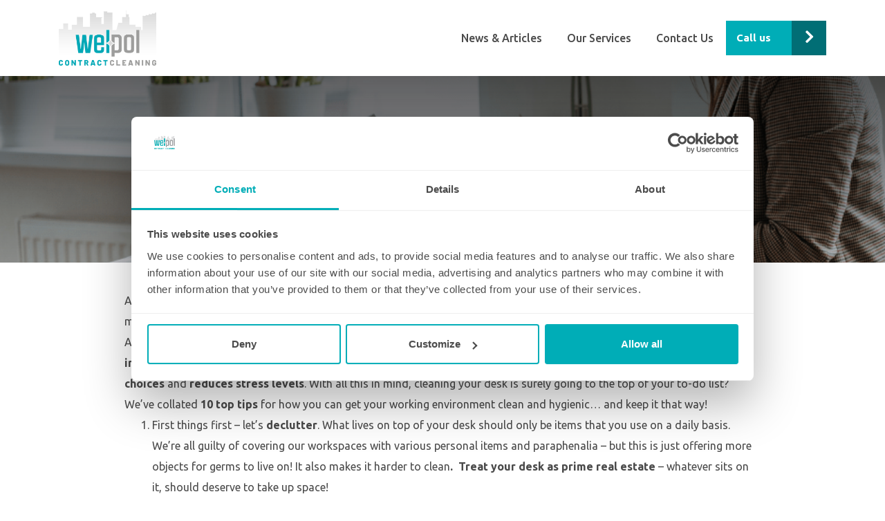

--- FILE ---
content_type: text/html; charset=UTF-8
request_url: https://welpol.co.uk/blog/keeping-your-desk-clean/
body_size: 8407
content:
<!doctype html><html lang=en-GB><head><meta http-equiv="Content-Type" content="text/html; charset=UTF-8"><meta name="viewport" content="width=device-width, initial-scale=1"><!--[if IE]><meta http-equiv="X-UA-Compatible" content="IE=edge,chrome=1"><![endif]--><link rel=profile href="https://gmpg.org/xfn/11"><link href="//fonts.googleapis.com/css2?family=Ubuntu:wght@300;400;500;700&display=swap" rel=stylesheet> <script data-cookieconsent=ignore>window.dataLayer=window.dataLayer||[];function gtag(){dataLayer.push(arguments);}
gtag("consent","default",{ad_personalization:"denied",ad_storage:"denied",ad_user_data:"denied",analytics_storage:"denied",functionality_storage:"denied",personalization_storage:"denied",security_storage:"granted",wait_for_update:500,});gtag("set","ads_data_redaction",true);</script> <script data-cookieconsent=ignore>(function(w,d,s,l,i){w[l]=w[l]||[];w[l].push({'gtm.start':new Date().getTime(),event:'gtm.js'});var f=d.getElementsByTagName(s)[0],j=d.createElement(s),dl=l!=='dataLayer'?'&l='+l:'';j.async=true;j.src='https://www.googletagmanager.com/gtm.js?id='+i+dl;f.parentNode.insertBefore(j,f);})(window,document,'script','dataLayer','GTM-K55HMR53');</script> <script
id=Cookiebot
		src=https://consent.cookiebot.com/uc.js
		data-implementation=wp
		data-cbid=d275b15b-38ad-44f4-b059-31a434ece801
					data-layer-name=dataLayer
				data-culture=EN
				data-blockingmode=auto
	></script> <meta name='robots' content='index, follow, max-image-preview:large, max-snippet:-1, max-video-preview:-1'><title>Keeping Your Desk Clean</title><meta name="description" content="Our top 10 tips tell you how to keep your desk hygienic, organised and clean. Avoid sickness, reduce germs and increase productivity!"><link rel=canonical href=https://welpol.co.uk/blog/keeping-your-desk-clean/ ><meta property="og:locale" content="en_GB"><meta property="og:type" content="article"><meta property="og:title" content="Keeping Your Desk Clean"><meta property="og:description" content="Our top 10 tips tell you how to keep your desk hygienic, organised and clean. Avoid sickness, reduce germs and increase productivity!"><meta property="og:url" content="https://welpol.co.uk/blog/keeping-your-desk-clean/"><meta property="og:site_name" content="Welpol Contract Cleaning ltd"><meta property="article:publisher" content="https://www.facebook.com/wpcommercialcleaning/"><meta property="article:published_time" content="2020-08-21T14:16:19+00:00"><meta property="article:modified_time" content="2023-05-21T12:12:37+00:00"><meta property="og:image" content="https://welpol.co.uk/wp-content/uploads/2020/08/Untitled-design-75.png"><meta property="og:image:width" content="940"><meta property="og:image:height" content="788"><meta property="og:image:type" content="image/png"><meta name="author" content="Janine Campbell"><meta name="twitter:card" content="summary_large_image"><meta name="twitter:label1" content="Written by"><meta name="twitter:data1" content="Janine Campbell"><meta name="twitter:label2" content="Estimated reading time"><meta name="twitter:data2" content="4 minutes"> <script type=application/ld+json class=yoast-schema-graph>{"@context":"https://schema.org","@graph":[{"@type":"Article","@id":"https://welpol.co.uk/blog/keeping-your-desk-clean/#article","isPartOf":{"@id":"https://welpol.co.uk/blog/keeping-your-desk-clean/"},"author":{"name":"Janine Campbell","@id":"https://welpol.co.uk/#/schema/person/5d09b7c73a7ffea44764e8760a253145"},"headline":"Keeping Your Desk Hygienic &#038; Clean","datePublished":"2020-08-21T14:16:19+00:00","dateModified":"2023-05-21T12:12:37+00:00","mainEntityOfPage":{"@id":"https://welpol.co.uk/blog/keeping-your-desk-clean/"},"wordCount":725,"publisher":{"@id":"https://welpol.co.uk/#organization"},"image":{"@id":"https://welpol.co.uk/blog/keeping-your-desk-clean/#primaryimage"},"thumbnailUrl":"https://welpol.co.uk/wp-content/uploads/2020/08/Untitled-design-75.png","inLanguage":"en-GB"},{"@type":"WebPage","@id":"https://welpol.co.uk/blog/keeping-your-desk-clean/","url":"https://welpol.co.uk/blog/keeping-your-desk-clean/","name":"Keeping Your Desk Clean","isPartOf":{"@id":"https://welpol.co.uk/#website"},"primaryImageOfPage":{"@id":"https://welpol.co.uk/blog/keeping-your-desk-clean/#primaryimage"},"image":{"@id":"https://welpol.co.uk/blog/keeping-your-desk-clean/#primaryimage"},"thumbnailUrl":"https://welpol.co.uk/wp-content/uploads/2020/08/Untitled-design-75.png","datePublished":"2020-08-21T14:16:19+00:00","dateModified":"2023-05-21T12:12:37+00:00","description":"Our top 10 tips tell you how to keep your desk hygienic, organised and clean. Avoid sickness, reduce germs and increase productivity!","breadcrumb":{"@id":"https://welpol.co.uk/blog/keeping-your-desk-clean/#breadcrumb"},"inLanguage":"en-GB","potentialAction":[{"@type":"ReadAction","target":["https://welpol.co.uk/blog/keeping-your-desk-clean/"]}]},{"@type":"ImageObject","inLanguage":"en-GB","@id":"https://welpol.co.uk/blog/keeping-your-desk-clean/#primaryimage","url":"https://welpol.co.uk/wp-content/uploads/2020/08/Untitled-design-75.png","contentUrl":"https://welpol.co.uk/wp-content/uploads/2020/08/Untitled-design-75.png","width":940,"height":788},{"@type":"BreadcrumbList","@id":"https://welpol.co.uk/blog/keeping-your-desk-clean/#breadcrumb","itemListElement":[{"@type":"ListItem","position":1,"name":"Home","item":"https://welpol.co.uk/"},{"@type":"ListItem","position":2,"name":"Keeping Your Desk Hygienic &#038; Clean"}]},{"@type":"WebSite","@id":"https://welpol.co.uk/#website","url":"https://welpol.co.uk/","name":"Well Polished Commercial","description":"Welpol Contract Cleaning ltd","publisher":{"@id":"https://welpol.co.uk/#organization"},"potentialAction":[{"@type":"SearchAction","target":{"@type":"EntryPoint","urlTemplate":"https://welpol.co.uk/?s={search_term_string}"},"query-input":{"@type":"PropertyValueSpecification","valueRequired":true,"valueName":"search_term_string"}}],"inLanguage":"en-GB"},{"@type":"Organization","@id":"https://welpol.co.uk/#organization","name":"Well Polished Commercial Limited","url":"https://welpol.co.uk/","logo":{"@type":"ImageObject","inLanguage":"en-GB","@id":"https://welpol.co.uk/#/schema/logo/image/","url":"https://welpol.co.uk/wp-content/uploads/2020/10/logo.png","contentUrl":"https://welpol.co.uk/wp-content/uploads/2020/10/logo.png","width":266,"height":112,"caption":"Well Polished Commercial Limited"},"image":{"@id":"https://welpol.co.uk/#/schema/logo/image/"},"sameAs":["https://www.facebook.com/wpcommercialcleaning/"]},{"@type":"Person","@id":"https://welpol.co.uk/#/schema/person/5d09b7c73a7ffea44764e8760a253145","name":"Janine Campbell","image":{"@type":"ImageObject","inLanguage":"en-GB","@id":"https://welpol.co.uk/#/schema/person/image/","url":"https://secure.gravatar.com/avatar/079eb2e484e68408a7916a59477eeba76e2d3dcbcdbab77bccecb13865e0df26?s=96&d=mm&r=g","contentUrl":"https://secure.gravatar.com/avatar/079eb2e484e68408a7916a59477eeba76e2d3dcbcdbab77bccecb13865e0df26?s=96&d=mm&r=g","caption":"Janine Campbell"}}]}</script> <link rel=dns-prefetch href=//adviocdn.net><link rel=dns-prefetch href=//cdnjs.cloudflare.com><link rel=dns-prefetch href=//maxcdn.bootstrapcdn.com><link rel=dns-prefetch href=//cdn.jsdelivr.net><link rel=alternate type=application/rss+xml title="Welpol Contract Cleaning ltd &raquo; Feed" href=https://welpol.co.uk/feed/ ><link rel=alternate type=application/rss+xml title="Welpol Contract Cleaning ltd &raquo; Comments Feed" href=https://welpol.co.uk/comments/feed/ ><link rel=alternate title="oEmbed (JSON)" type=application/json+oembed href="https://welpol.co.uk/wp-json/oembed/1.0/embed?url=https%3A%2F%2Fwelpol.co.uk%2Fblog%2Fkeeping-your-desk-clean%2F"><link rel=alternate title="oEmbed (XML)" type=text/xml+oembed href="https://welpol.co.uk/wp-json/oembed/1.0/embed?url=https%3A%2F%2Fwelpol.co.uk%2Fblog%2Fkeeping-your-desk-clean%2F&#038;format=xml"><style id=wp-img-auto-sizes-contain-inline-css>img:is([sizes=auto i],[sizes^="auto," i]){contain-intrinsic-size:3000px 1500px}</style><link rel=stylesheet href=https://welpol.co.uk/wp-content/cache/minify/fdf7e.css media=all> <script src=https://adviocdn.net/cnv/gtm/welpol.co.uk.js id=leadzai-script-js></script> <script src="//cdnjs.cloudflare.com/ajax/libs/jquery/3.3.1/jquery.min.js?ver=6.9" id=jquery-js></script> <script src="//cdnjs.cloudflare.com/ajax/libs/popper.js/1.14.3/umd/popper.min.js?ver=1" id=popper-js></script> <script src="//cdn.jsdelivr.net/npm/slick-carousel@1.8.1/slick/slick.min.js?ver=6.9" id=slick-js></script> <link rel=https://api.w.org/ href=https://welpol.co.uk/wp-json/ ><link rel=alternate title=JSON type=application/json href=https://welpol.co.uk/wp-json/wp/v2/posts/1246><link rel=EditURI type=application/rsd+xml title=RSD href=https://welpol.co.uk/xmlrpc.php?rsd><meta name="generator" content="WordPress 6.9"><link rel=shortlink href='https://welpol.co.uk/?p=1246'> <script async src="https://www.googletagmanager.com/gtag/js?id=AW-749501816"></script>  <script>(function(w,d,s,l,i){w[l]=w[l]||[];w[l].push({'gtm.start':new Date().getTime(),event:'gtm.js'});var f=d.getElementsByTagName(s)[0],j=d.createElement(s),dl=l!='dataLayer'?'&l='+l:'';j.async=true;j.src='https://www.googletagmanager.com/gtm.js?id='+i+dl;f.parentNode.insertBefore(j,f);})(window,document,'script','dataLayer','GTM-K55HMR53');</script>  <script>window.dataLayer=window.dataLayer||[];function gtag(){dataLayer.push(arguments);}
gtag('js',new Date());gtag('config','AW-749501816');</script> <style>.consent-modal .modal-body{padding:0
50px 30px;border:none;color:#000;text-align:center}.consent-modal .modal-body
a{color:#1F6E75}.consent-modal .modal-content,.consent-modal .modal-header{border:none}.consent-modal .modal-header{padding:1rem 1rem 0}.postid-1786 .menu-item-1103, .postid-1784 .menu-item-1103{display:none}</style><link rel=stylesheet href=https://welpol.co.uk/wp-content/cache/minify/5061c.css media=all></head><body class="wp-singular post-template-default single single-post postid-1246 single-format-standard wp-theme-wellpolishedcommercial"><div id=mySidenav class=sidenav> <a href=javascript:void(0) class=closebtn onclick=closeNav()>&times;</a><div class=menu-main-menu-container><nav><li itemscope=itemscope itemtype=https://www.schema.org/SiteNavigationElement id=menu-item-1275 class="menu-item menu-item-type-post_type menu-item-object-page current_page_parent menu-item-1275 nav-item"><a title="News &#038; Articles" href=https://welpol.co.uk/news-articles/ class=nav-link>News &#038; Articles</a></li> <li itemscope=itemscope itemtype=https://www.schema.org/SiteNavigationElement id=menu-item-1103 class="menu-item menu-item-type-custom menu-item-object-custom menu-item-1103 nav-item"><a title="Our Services" href=https://welpol.co.uk/our-services/ class=nav-link>Our Services</a></li> <li itemscope=itemscope itemtype=https://www.schema.org/SiteNavigationElement id=menu-item-26 class="menu-item menu-item-type-post_type menu-item-object-page menu-item-26 nav-item"><a title="Contact Us" href=https://welpol.co.uk/contact/ class=nav-link>Contact Us</a></li></nav></div> <noscript><iframe src="https://www.googletagmanager.com/ns.html?id=GTM-K55HMR53" height=0 width=0 style=display:none;visibility:hidden></iframe></noscript><div class=to-bottom> <a href=# class="btn btn-callus btn-primary">Call us</a> <a href=# class=social><i class=icon-facebook></i></a> <a href=# class=social><i class=icon-twitter></i></a></div></div><nav class="navbar navbar-expand-lg" role=navigation><div class=container> <a class=navbar-brand href=/ > <img src=https://welpol.co.uk/wp-content/themes/wellpolishedcommercial/assets/img/welpol-logo.png alt> </a><div id=bs-example-navbar-collapse-1 class="collapse navbar-collapse ml-auto"><ul id=menu-main-menu-1 class="nav navbar-nav"><li itemscope=itemscope itemtype=https://www.schema.org/SiteNavigationElement class="menu-item menu-item-type-post_type menu-item-object-page current_page_parent menu-item-1275 nav-item"><a title="News &#038; Articles" href=https://welpol.co.uk/news-articles/ class=nav-link>News &#038; Articles</a></li> <li itemscope=itemscope itemtype=https://www.schema.org/SiteNavigationElement class="menu-item menu-item-type-custom menu-item-object-custom menu-item-1103 nav-item"><a title="Our Services" href=https://welpol.co.uk/our-services/ class=nav-link>Our Services</a></li> <li itemscope=itemscope itemtype=https://www.schema.org/SiteNavigationElement class="menu-item menu-item-type-post_type menu-item-object-page menu-item-26 nav-item"><a title="Contact Us" href=https://welpol.co.uk/contact/ class=nav-link>Contact Us</a></li></ul></div>  <a href="tel:0333 366 1158" class="btn btn-primary btn-callus btn-callus-modal">Call us</a> <button class=navbar-toggler type=button aria-label="Toggle navigation" onclick=openNav()> <i class=icon-menu></i> </button></div></nav><style>.postcode-callus-model{position:fixed;display:none;top:0;left:0;z-index:999;height:100vh;width:100vw;background:rgba(0, 0, 0, 0.5);transition:0.4s}.postcode-callus-model
.model{position:absolute;top:0;right:0;background:#fff;width:33.3%;height:100vh;text-align:center;transition:0.4s}@media (max-width: 991.98px){.postcode-callus-model
.model{width:60%}.btn-callus-desktop{display:none}}@media (max-width: 767.98px){.postcode-callus-model
.model{width:100%}}.postcode-callus-model .model .pc-close{width:100%;text-align:left;padding:20px;font-size:40px}.postcode-callus-model .model .area-contact_number{text-align:center;width:100%;color:#00ACB7}.postcode-callus-model .model .callus-cotnent-p{text-align:center;width:100%}.postcode-callus-model .model
form{display:grid;place-items:center;width:100%}.postcode-callus-model .model
input{min-width:330px;margin:0
59px}.callus-cotnent{opacity:0;padding:0
20px}.banner .link-box
p{color:white !important}</style><div class=postcode-callus-model><div class=model><div class=pc-close>&#215;</div><div class=postcode-content><div class=row><h3 class="mb-3">Call us</h3><p>Enter your postcode below so we can find the<br>correct phone number for your local manager.</p><form class=postcode-form method=get> <input type=text name=postcode value placeholder="Enter your postcode" method=get class=postcodeinput id=postcodeinput><div class="btn btn-secondary mt-4 mb-4 btn-searchpostcode">Show phone number</div></form></div></div><div class=callus-cotnent><p class=callus-cotnent-p></p><h2 class="franchise-page-link"></h2><h3 class="area-contact_number"></h3><p class=area-contact_email></p><div></div></div></div><div id=postcode-results></div></div> <script>const pcModalClose=document.querySelector(".pc-close");const btnCallusModal=document.querySelector(".btn-callus-modal");const postcodeModal=document.querySelector(".postcode-callus-model");const btnsearchpostcode=document.querySelector(".btn-searchpostcode");const postcodecontent=document.querySelector(".postcode-content");const calluscotnent=document.querySelector(".callus-cotnent");const areacontactnumber=document.querySelector('.area-contact_number');const areacontactemail=document.querySelector('.area-contact_email');const franchisepagelink=document.querySelector('.franchise-page-link');function triggerPostcodeModal(event){if(event&&event.preventDefault){event.preventDefault();}
postcodeModal.style.display="block";}
function triggerPostcodeModalClose(){postcodeModal.style.display="none";}
function getPhoneNumber(){postcodecontent.classList.add('fade-out');setTimeout(postcodecontent.style.display="none",350);setTimeout(calluscotnent.classList.add('fade-in'),500);}
if(btnCallusModal!=undefined){btnCallusModal.addEventListener("click",triggerPostcodeModal);}
pcModalClose.addEventListener("click",triggerPostcodeModalClose);btnsearchpostcode.addEventListener("click",getPhoneNumber);btnsearchpostcode.addEventListener("click",function(){var postcodeInput=document.getElementById('postcodeinput').value;var truncatedStringFour=postcodeInput.substring(0,4);var truncatedStringThree=postcodeInput.substring(0,3);var truncatedStringTwo=postcodeInput.substring(0,2);const pattern=/^[A-Za-z0-9]{2,4}/;var formData=new FormData();if(pattern.test(postcodeInput)){const matchLength=pattern.exec(postcodeInput)[0].length;if(matchLength===2){formData.append("postcode",truncatedStringTwo);formData.append("action",'search_postcodes');}else if(matchLength===3){formData.append("postcode",truncatedStringThree);formData.append("action",'search_postcodes');}else if(matchLength===4){formData.append("postcode",truncatedStringFour);formData.append("action",'search_postcodes');}}else{console.log('Invalid postcode.');}
formData.append("nonce",wp_ajax.nonce);var xmlHttp=new XMLHttpRequest();xmlHttp.onreadystatechange=function(){if(xmlHttp.readyState==4&&xmlHttp.status==200){var message=JSON.parse(this.response);areacontactnumber.innerHTML='<a href="tel:'+message.phone+'">'+message.phone+'</a>';areacontactemail.innerHTML='<a href="mailto:'+message.email+'">'+message.email+'</a>';if(message.name!=undefined){franchisepagelink.innerHTML='<a href="'+message.link+'">'+message.name+'</a>';}
document.querySelector('.callus-cotnent-p').innerHTML='Thank you, Your location is covered by the following Franchise:';if(message.phone==''){document.querySelector('.callus-cotnent-p').innerHTML="We're sorry, we can't find a franchise in your area.<br/> Please call our head office on <strong>0333 366 1158</strong> to disucss your options.";}}};dataLayer.push({event:'postcode-search',business_type:'commercial'})
xmlHttp.open("post",wp_ajax.url);xmlHttp.send(formData);});</script> <section id=content role=main><div class="banner small" style="background-image: url(https://welpol.co.uk/wp-content/uploads/2020/08/Untitled-design-75.png);"><div class=centered><h1 class="page-title mb-0">Keeping Your Desk Hygienic &#038; Clean</h1></div></div><div class="container content-section post pb-0"><div class=row><div class="col-12 col-lg-10 offset-lg-1 col-md-10 offset-md-1"><section class=entry-content><div>According to a recent study, the average desk contains<strong> 400 more times more germs than a toilet seat.</strong> This effectively means that you are more at <strong>risk of sickness</strong> due to dirty desks than you are from a public loo!</div><div></div><div></div><div></div><div>Aside from the obvious health benefits, there are other advantages to a clean desk such as <strong>increasing productivity</strong> and<strong> improving mental stability</strong>.  Studies have shown that a clean and organised workspace also <strong>encourages healthier food choices</strong> and<strong> reduces stress levels</strong>. With all this in mind, cleaning your desk is surely going to the top of your to-do list?</div><div></div><div></div><div></div><div>We’ve collated <strong>10 top tips</strong> for how you can get your working environment clean and hygienic… and keep it that way!</div><div></div><div><div></div><ol> <li>First things first &#8211; let’s <strong>declutter</strong>. What lives on top of your desk should only be items that you use on a daily basis. We’re all guilty of covering our workspaces with various personal items and paraphenalia &#8211; but this is just offering more objects for germs to live on! It also makes it harder to clean<strong>.  Treat your desk as prime real estate</strong> &#8211; whatever sits on it, should deserve to take up space!</li></ol><div><ol start=2> <li>Next up, try to <strong>make use of any available storage</strong>. If you have a drawer in your desk, use the space to store any objects that you need close to hand but don’t use everyday. Equally, consider investing in a pencil pot or similar to store stationary in a<strong> neat but practical</strong> way.</li> <li>Have you ever heard of a computer or laptop stand? If not, we’re about to change your working life! Having your device raised to a <strong>proper ergonomic level</strong> will not only help with your posture, but will definitely allow for a cleaner desk surface space.</li> <li>Number 4 may seem simple, but so many of us fail to organise. If you’re familiar with the never ending, ever growing pile of papers on your desk, you know what we’re going to say. Put a proper <strong>filing system</strong> in place and avoid the piles of files. This system will both help your productivity, and ensure nothing is missed &#8211; but also help you to <strong><strong><strong>maintain a clean workspace.</strong></strong></strong></li> <li>Go digital! If you haven’t quite managed to enter the 21st century when it comes to document storage yet, then now is the time. Resist the urge to print invoices or any other important documents, and instead <strong>store them in the cloud</strong>. However, it’s equally important to maintain the organisation of your digital documents and folders &#8211; otherwise you’re just switching the problem online!</li> <li>Adopt the<strong> 5 minute rule</strong>. 5 minutes before you leave the office, take the time to tidy up your workspace.  This includes filing any files, clearing your coffee cup, putting things back in their rightful place and maybe having a quick wipe down with some anti-bacterial spray.</li> <li>Get a bin by your desk. Having your own bin nearby will mean you’re more likely to <strong>get rid of unwanted items / rubbish straight away</strong>, as opposed to storing your junk on your desk until you find the energy to head to the nearest bin!</li> <li>Tidy your wires!  There is nothing more <strong>unsightly than an array of tangled wires and cables</strong>. Equally, if these wires are trailing, they can cause a serious health and safety risk. Invest in some cable ties, or for more permanant wires, install some trunking to hide the mess!</li> <li>The pen has ran out of ink… why is it still in your drawer? If you have any stationary that no longer functions, <strong><strong><strong>it’s time to throw it away!</strong></strong></strong></li> <li>Take a photo and reduce your clutter. If you have documents on your desk that are purely for reference, <strong>take a photo of it with your smartphone and save it in a folder.</strong> When you need the information, you’re actually more likely to have your phone on you than the actual hard copy! So, this final tip is <strong>both practical and organised!</strong></li></ol><div></div><div>There we have it &#8211; 10 top tips for keeping a clean and organised desk! These actions &#8211;<strong> small but mighty</strong> &#8211; will make a big impact on the hygiene levels of your workspace.</div><div></div><div>If your work place would benefit from regular cleaning from a professional, <a href=https://welpol.co.uk/contact/ >click here</a> to get in touch for your bespoke quote!</div></div></div><div></div><div></div><div></div></section></div></div></div></section><footer id=footer><div class=container><div class=row><div class="col-md-4 col-12"> <img src=https://welpol.co.uk/wp-content/themes/wellpolishedcommercial/assets/img/welpol-logo-white.png alt><p class=small>&copy; 2026 Welpol</p></div><div class="col-md-8 col-12 text-right"><div class="footer-nav clearfix"><div class=menu-footer-menu-container><ul id=menu-footer-menu class><li itemscope=itemscope itemtype=https://www.schema.org/SiteNavigationElement id=menu-item-1274 class="menu-item menu-item-type-post_type menu-item-object-page current_page_parent menu-item-1274 nav-item"><a title="News &#038; Articles" href=https://welpol.co.uk/news-articles/ class=nav-link>News &#038; Articles</a></li> <li itemscope=itemscope itemtype=https://www.schema.org/SiteNavigationElement id=menu-item-31 class="menu-item menu-item-type-custom menu-item-object-custom menu-item-31 nav-item"><a title="Site Map" href=https://welpol.co.uk/site-map/ class=nav-link>Site Map</a></li> <li itemscope=itemscope itemtype=https://www.schema.org/SiteNavigationElement id=menu-item-679 class="menu-item menu-item-type-post_type menu-item-object-page menu-item-privacy-policy menu-item-679 nav-item"><a title=Privacy href=https://welpol.co.uk/privacy/ class=nav-link>Privacy</a></li> <li itemscope=itemscope itemtype=https://www.schema.org/SiteNavigationElement id=menu-item-1610 class="menu-item menu-item-type-custom menu-item-object-custom menu-item-1610 nav-item"><a title="Health &amp; Safety Policy" target=_blank href=https://welpol.co.uk/wp-content/uploads/2025/12/Welpol-HS-Policy-2026.pdf class=nav-link>Health &#038; Safety Policy</a></li> <li itemscope=itemscope itemtype=https://www.schema.org/SiteNavigationElement id=menu-item-1615 class="menu-item menu-item-type-custom menu-item-object-custom menu-item-1615 nav-item"><a title="Environmental &amp; Sustainability Policy" target=_blank href=https://welpol.co.uk/welpol-environmental-policy/ class=nav-link>Environmental &#038; Sustainability Policy</a></li></ul></div></div> <a href=https://www.facebook.com/welpolcontractcleaning target=_blank><i class=icon-facebook></i></a> <a href=https://instagram.com/welpolcontractcleaningltd/ target=_blank><i class=icon-instagram></i></a></div></div></div></footer> <script type=speculationrules>{"prefetch":[{"source":"document","where":{"and":[{"href_matches":"/*"},{"not":{"href_matches":["/wp-*.php","/wp-admin/*","/wp-content/uploads/*","/wp-content/*","/wp-content/plugins/*","/wp-content/themes/wellpolishedcommercial/*","/*\\?(.+)"]}},{"not":{"selector_matches":"a[rel~=\"nofollow\"]"}},{"not":{"selector_matches":".no-prefetch, .no-prefetch a"}}]},"eagerness":"conservative"}]}</script> <script src=https://welpol.co.uk/wp-content/cache/minify/501dc.js></script> <script id=wp-i18n-js-after>wp.i18n.setLocaleData({'text direction\u0004ltr':['ltr']});</script> <script src=https://welpol.co.uk/wp-content/cache/minify/1f540.js></script> <script id=contact-form-7-js-translations>(function(domain,translations){var localeData=translations.locale_data[domain]||translations.locale_data.messages;localeData[""].domain=domain;wp.i18n.setLocaleData(localeData,domain);})("contact-form-7",{"translation-revision-date":"2024-05-21 11:58:24+0000","generator":"GlotPress\/4.0.1","domain":"messages","locale_data":{"messages":{"":{"domain":"messages","plural-forms":"nplurals=2; plural=n != 1;","lang":"en_GB"},"Error:":["Error:"]}},"comment":{"reference":"includes\/js\/index.js"}});</script> <script id=contact-form-7-js-before>var wpcf7={"api":{"root":"https:\/\/welpol.co.uk\/wp-json\/","namespace":"contact-form-7\/v1"},"cached":1};</script> <script src=https://welpol.co.uk/wp-content/cache/minify/b68ea.js></script> <script src="//maxcdn.bootstrapcdn.com/bootstrap/4.1.3/js/bootstrap.min.js?ver=4.1.3" id=bootstrap-js></script> <script id=main-js-extra>var wp_ajax={"url":"https://welpol.co.uk/wp-admin/admin-ajax.php","nonce":"87cebee411"};</script> <script src=https://welpol.co.uk/wp-content/cache/minify/b8f07.js></script> <script src="https://www.google.com/recaptcha/api.js?render=6LcF3Z4kAAAAAGXgCOyc7qNZdWcNBefEzb8AjWqn&amp;ver=3.0" id=google-recaptcha-js></script> <script src=https://welpol.co.uk/wp-content/cache/minify/e6deb.js></script> <script id=wpcf7-recaptcha-js-before>var wpcf7_recaptcha={"sitekey":"6LcF3Z4kAAAAAGXgCOyc7qNZdWcNBefEzb8AjWqn","actions":{"homepage":"homepage","contactform":"contactform"}};</script> <script src=https://welpol.co.uk/wp-content/cache/minify/2a6b9.js></script> <script></script> <script defer src="https://static.cloudflareinsights.com/beacon.min.js/vcd15cbe7772f49c399c6a5babf22c1241717689176015" integrity="sha512-ZpsOmlRQV6y907TI0dKBHq9Md29nnaEIPlkf84rnaERnq6zvWvPUqr2ft8M1aS28oN72PdrCzSjY4U6VaAw1EQ==" data-cf-beacon='{"version":"2024.11.0","token":"b80bd21931e34f018381e1308e1b56ff","r":1,"server_timing":{"name":{"cfCacheStatus":true,"cfEdge":true,"cfExtPri":true,"cfL4":true,"cfOrigin":true,"cfSpeedBrain":true},"location_startswith":null}}' crossorigin="anonymous"></script>
</body></html>

--- FILE ---
content_type: text/html; charset=utf-8
request_url: https://www.google.com/recaptcha/api2/anchor?ar=1&k=6LcF3Z4kAAAAAGXgCOyc7qNZdWcNBefEzb8AjWqn&co=aHR0cHM6Ly93ZWxwb2wuY28udWs6NDQz&hl=en&v=PoyoqOPhxBO7pBk68S4YbpHZ&size=invisible&anchor-ms=20000&execute-ms=30000&cb=gsvzaf4wzyk5
body_size: 48840
content:
<!DOCTYPE HTML><html dir="ltr" lang="en"><head><meta http-equiv="Content-Type" content="text/html; charset=UTF-8">
<meta http-equiv="X-UA-Compatible" content="IE=edge">
<title>reCAPTCHA</title>
<style type="text/css">
/* cyrillic-ext */
@font-face {
  font-family: 'Roboto';
  font-style: normal;
  font-weight: 400;
  font-stretch: 100%;
  src: url(//fonts.gstatic.com/s/roboto/v48/KFO7CnqEu92Fr1ME7kSn66aGLdTylUAMa3GUBHMdazTgWw.woff2) format('woff2');
  unicode-range: U+0460-052F, U+1C80-1C8A, U+20B4, U+2DE0-2DFF, U+A640-A69F, U+FE2E-FE2F;
}
/* cyrillic */
@font-face {
  font-family: 'Roboto';
  font-style: normal;
  font-weight: 400;
  font-stretch: 100%;
  src: url(//fonts.gstatic.com/s/roboto/v48/KFO7CnqEu92Fr1ME7kSn66aGLdTylUAMa3iUBHMdazTgWw.woff2) format('woff2');
  unicode-range: U+0301, U+0400-045F, U+0490-0491, U+04B0-04B1, U+2116;
}
/* greek-ext */
@font-face {
  font-family: 'Roboto';
  font-style: normal;
  font-weight: 400;
  font-stretch: 100%;
  src: url(//fonts.gstatic.com/s/roboto/v48/KFO7CnqEu92Fr1ME7kSn66aGLdTylUAMa3CUBHMdazTgWw.woff2) format('woff2');
  unicode-range: U+1F00-1FFF;
}
/* greek */
@font-face {
  font-family: 'Roboto';
  font-style: normal;
  font-weight: 400;
  font-stretch: 100%;
  src: url(//fonts.gstatic.com/s/roboto/v48/KFO7CnqEu92Fr1ME7kSn66aGLdTylUAMa3-UBHMdazTgWw.woff2) format('woff2');
  unicode-range: U+0370-0377, U+037A-037F, U+0384-038A, U+038C, U+038E-03A1, U+03A3-03FF;
}
/* math */
@font-face {
  font-family: 'Roboto';
  font-style: normal;
  font-weight: 400;
  font-stretch: 100%;
  src: url(//fonts.gstatic.com/s/roboto/v48/KFO7CnqEu92Fr1ME7kSn66aGLdTylUAMawCUBHMdazTgWw.woff2) format('woff2');
  unicode-range: U+0302-0303, U+0305, U+0307-0308, U+0310, U+0312, U+0315, U+031A, U+0326-0327, U+032C, U+032F-0330, U+0332-0333, U+0338, U+033A, U+0346, U+034D, U+0391-03A1, U+03A3-03A9, U+03B1-03C9, U+03D1, U+03D5-03D6, U+03F0-03F1, U+03F4-03F5, U+2016-2017, U+2034-2038, U+203C, U+2040, U+2043, U+2047, U+2050, U+2057, U+205F, U+2070-2071, U+2074-208E, U+2090-209C, U+20D0-20DC, U+20E1, U+20E5-20EF, U+2100-2112, U+2114-2115, U+2117-2121, U+2123-214F, U+2190, U+2192, U+2194-21AE, U+21B0-21E5, U+21F1-21F2, U+21F4-2211, U+2213-2214, U+2216-22FF, U+2308-230B, U+2310, U+2319, U+231C-2321, U+2336-237A, U+237C, U+2395, U+239B-23B7, U+23D0, U+23DC-23E1, U+2474-2475, U+25AF, U+25B3, U+25B7, U+25BD, U+25C1, U+25CA, U+25CC, U+25FB, U+266D-266F, U+27C0-27FF, U+2900-2AFF, U+2B0E-2B11, U+2B30-2B4C, U+2BFE, U+3030, U+FF5B, U+FF5D, U+1D400-1D7FF, U+1EE00-1EEFF;
}
/* symbols */
@font-face {
  font-family: 'Roboto';
  font-style: normal;
  font-weight: 400;
  font-stretch: 100%;
  src: url(//fonts.gstatic.com/s/roboto/v48/KFO7CnqEu92Fr1ME7kSn66aGLdTylUAMaxKUBHMdazTgWw.woff2) format('woff2');
  unicode-range: U+0001-000C, U+000E-001F, U+007F-009F, U+20DD-20E0, U+20E2-20E4, U+2150-218F, U+2190, U+2192, U+2194-2199, U+21AF, U+21E6-21F0, U+21F3, U+2218-2219, U+2299, U+22C4-22C6, U+2300-243F, U+2440-244A, U+2460-24FF, U+25A0-27BF, U+2800-28FF, U+2921-2922, U+2981, U+29BF, U+29EB, U+2B00-2BFF, U+4DC0-4DFF, U+FFF9-FFFB, U+10140-1018E, U+10190-1019C, U+101A0, U+101D0-101FD, U+102E0-102FB, U+10E60-10E7E, U+1D2C0-1D2D3, U+1D2E0-1D37F, U+1F000-1F0FF, U+1F100-1F1AD, U+1F1E6-1F1FF, U+1F30D-1F30F, U+1F315, U+1F31C, U+1F31E, U+1F320-1F32C, U+1F336, U+1F378, U+1F37D, U+1F382, U+1F393-1F39F, U+1F3A7-1F3A8, U+1F3AC-1F3AF, U+1F3C2, U+1F3C4-1F3C6, U+1F3CA-1F3CE, U+1F3D4-1F3E0, U+1F3ED, U+1F3F1-1F3F3, U+1F3F5-1F3F7, U+1F408, U+1F415, U+1F41F, U+1F426, U+1F43F, U+1F441-1F442, U+1F444, U+1F446-1F449, U+1F44C-1F44E, U+1F453, U+1F46A, U+1F47D, U+1F4A3, U+1F4B0, U+1F4B3, U+1F4B9, U+1F4BB, U+1F4BF, U+1F4C8-1F4CB, U+1F4D6, U+1F4DA, U+1F4DF, U+1F4E3-1F4E6, U+1F4EA-1F4ED, U+1F4F7, U+1F4F9-1F4FB, U+1F4FD-1F4FE, U+1F503, U+1F507-1F50B, U+1F50D, U+1F512-1F513, U+1F53E-1F54A, U+1F54F-1F5FA, U+1F610, U+1F650-1F67F, U+1F687, U+1F68D, U+1F691, U+1F694, U+1F698, U+1F6AD, U+1F6B2, U+1F6B9-1F6BA, U+1F6BC, U+1F6C6-1F6CF, U+1F6D3-1F6D7, U+1F6E0-1F6EA, U+1F6F0-1F6F3, U+1F6F7-1F6FC, U+1F700-1F7FF, U+1F800-1F80B, U+1F810-1F847, U+1F850-1F859, U+1F860-1F887, U+1F890-1F8AD, U+1F8B0-1F8BB, U+1F8C0-1F8C1, U+1F900-1F90B, U+1F93B, U+1F946, U+1F984, U+1F996, U+1F9E9, U+1FA00-1FA6F, U+1FA70-1FA7C, U+1FA80-1FA89, U+1FA8F-1FAC6, U+1FACE-1FADC, U+1FADF-1FAE9, U+1FAF0-1FAF8, U+1FB00-1FBFF;
}
/* vietnamese */
@font-face {
  font-family: 'Roboto';
  font-style: normal;
  font-weight: 400;
  font-stretch: 100%;
  src: url(//fonts.gstatic.com/s/roboto/v48/KFO7CnqEu92Fr1ME7kSn66aGLdTylUAMa3OUBHMdazTgWw.woff2) format('woff2');
  unicode-range: U+0102-0103, U+0110-0111, U+0128-0129, U+0168-0169, U+01A0-01A1, U+01AF-01B0, U+0300-0301, U+0303-0304, U+0308-0309, U+0323, U+0329, U+1EA0-1EF9, U+20AB;
}
/* latin-ext */
@font-face {
  font-family: 'Roboto';
  font-style: normal;
  font-weight: 400;
  font-stretch: 100%;
  src: url(//fonts.gstatic.com/s/roboto/v48/KFO7CnqEu92Fr1ME7kSn66aGLdTylUAMa3KUBHMdazTgWw.woff2) format('woff2');
  unicode-range: U+0100-02BA, U+02BD-02C5, U+02C7-02CC, U+02CE-02D7, U+02DD-02FF, U+0304, U+0308, U+0329, U+1D00-1DBF, U+1E00-1E9F, U+1EF2-1EFF, U+2020, U+20A0-20AB, U+20AD-20C0, U+2113, U+2C60-2C7F, U+A720-A7FF;
}
/* latin */
@font-face {
  font-family: 'Roboto';
  font-style: normal;
  font-weight: 400;
  font-stretch: 100%;
  src: url(//fonts.gstatic.com/s/roboto/v48/KFO7CnqEu92Fr1ME7kSn66aGLdTylUAMa3yUBHMdazQ.woff2) format('woff2');
  unicode-range: U+0000-00FF, U+0131, U+0152-0153, U+02BB-02BC, U+02C6, U+02DA, U+02DC, U+0304, U+0308, U+0329, U+2000-206F, U+20AC, U+2122, U+2191, U+2193, U+2212, U+2215, U+FEFF, U+FFFD;
}
/* cyrillic-ext */
@font-face {
  font-family: 'Roboto';
  font-style: normal;
  font-weight: 500;
  font-stretch: 100%;
  src: url(//fonts.gstatic.com/s/roboto/v48/KFO7CnqEu92Fr1ME7kSn66aGLdTylUAMa3GUBHMdazTgWw.woff2) format('woff2');
  unicode-range: U+0460-052F, U+1C80-1C8A, U+20B4, U+2DE0-2DFF, U+A640-A69F, U+FE2E-FE2F;
}
/* cyrillic */
@font-face {
  font-family: 'Roboto';
  font-style: normal;
  font-weight: 500;
  font-stretch: 100%;
  src: url(//fonts.gstatic.com/s/roboto/v48/KFO7CnqEu92Fr1ME7kSn66aGLdTylUAMa3iUBHMdazTgWw.woff2) format('woff2');
  unicode-range: U+0301, U+0400-045F, U+0490-0491, U+04B0-04B1, U+2116;
}
/* greek-ext */
@font-face {
  font-family: 'Roboto';
  font-style: normal;
  font-weight: 500;
  font-stretch: 100%;
  src: url(//fonts.gstatic.com/s/roboto/v48/KFO7CnqEu92Fr1ME7kSn66aGLdTylUAMa3CUBHMdazTgWw.woff2) format('woff2');
  unicode-range: U+1F00-1FFF;
}
/* greek */
@font-face {
  font-family: 'Roboto';
  font-style: normal;
  font-weight: 500;
  font-stretch: 100%;
  src: url(//fonts.gstatic.com/s/roboto/v48/KFO7CnqEu92Fr1ME7kSn66aGLdTylUAMa3-UBHMdazTgWw.woff2) format('woff2');
  unicode-range: U+0370-0377, U+037A-037F, U+0384-038A, U+038C, U+038E-03A1, U+03A3-03FF;
}
/* math */
@font-face {
  font-family: 'Roboto';
  font-style: normal;
  font-weight: 500;
  font-stretch: 100%;
  src: url(//fonts.gstatic.com/s/roboto/v48/KFO7CnqEu92Fr1ME7kSn66aGLdTylUAMawCUBHMdazTgWw.woff2) format('woff2');
  unicode-range: U+0302-0303, U+0305, U+0307-0308, U+0310, U+0312, U+0315, U+031A, U+0326-0327, U+032C, U+032F-0330, U+0332-0333, U+0338, U+033A, U+0346, U+034D, U+0391-03A1, U+03A3-03A9, U+03B1-03C9, U+03D1, U+03D5-03D6, U+03F0-03F1, U+03F4-03F5, U+2016-2017, U+2034-2038, U+203C, U+2040, U+2043, U+2047, U+2050, U+2057, U+205F, U+2070-2071, U+2074-208E, U+2090-209C, U+20D0-20DC, U+20E1, U+20E5-20EF, U+2100-2112, U+2114-2115, U+2117-2121, U+2123-214F, U+2190, U+2192, U+2194-21AE, U+21B0-21E5, U+21F1-21F2, U+21F4-2211, U+2213-2214, U+2216-22FF, U+2308-230B, U+2310, U+2319, U+231C-2321, U+2336-237A, U+237C, U+2395, U+239B-23B7, U+23D0, U+23DC-23E1, U+2474-2475, U+25AF, U+25B3, U+25B7, U+25BD, U+25C1, U+25CA, U+25CC, U+25FB, U+266D-266F, U+27C0-27FF, U+2900-2AFF, U+2B0E-2B11, U+2B30-2B4C, U+2BFE, U+3030, U+FF5B, U+FF5D, U+1D400-1D7FF, U+1EE00-1EEFF;
}
/* symbols */
@font-face {
  font-family: 'Roboto';
  font-style: normal;
  font-weight: 500;
  font-stretch: 100%;
  src: url(//fonts.gstatic.com/s/roboto/v48/KFO7CnqEu92Fr1ME7kSn66aGLdTylUAMaxKUBHMdazTgWw.woff2) format('woff2');
  unicode-range: U+0001-000C, U+000E-001F, U+007F-009F, U+20DD-20E0, U+20E2-20E4, U+2150-218F, U+2190, U+2192, U+2194-2199, U+21AF, U+21E6-21F0, U+21F3, U+2218-2219, U+2299, U+22C4-22C6, U+2300-243F, U+2440-244A, U+2460-24FF, U+25A0-27BF, U+2800-28FF, U+2921-2922, U+2981, U+29BF, U+29EB, U+2B00-2BFF, U+4DC0-4DFF, U+FFF9-FFFB, U+10140-1018E, U+10190-1019C, U+101A0, U+101D0-101FD, U+102E0-102FB, U+10E60-10E7E, U+1D2C0-1D2D3, U+1D2E0-1D37F, U+1F000-1F0FF, U+1F100-1F1AD, U+1F1E6-1F1FF, U+1F30D-1F30F, U+1F315, U+1F31C, U+1F31E, U+1F320-1F32C, U+1F336, U+1F378, U+1F37D, U+1F382, U+1F393-1F39F, U+1F3A7-1F3A8, U+1F3AC-1F3AF, U+1F3C2, U+1F3C4-1F3C6, U+1F3CA-1F3CE, U+1F3D4-1F3E0, U+1F3ED, U+1F3F1-1F3F3, U+1F3F5-1F3F7, U+1F408, U+1F415, U+1F41F, U+1F426, U+1F43F, U+1F441-1F442, U+1F444, U+1F446-1F449, U+1F44C-1F44E, U+1F453, U+1F46A, U+1F47D, U+1F4A3, U+1F4B0, U+1F4B3, U+1F4B9, U+1F4BB, U+1F4BF, U+1F4C8-1F4CB, U+1F4D6, U+1F4DA, U+1F4DF, U+1F4E3-1F4E6, U+1F4EA-1F4ED, U+1F4F7, U+1F4F9-1F4FB, U+1F4FD-1F4FE, U+1F503, U+1F507-1F50B, U+1F50D, U+1F512-1F513, U+1F53E-1F54A, U+1F54F-1F5FA, U+1F610, U+1F650-1F67F, U+1F687, U+1F68D, U+1F691, U+1F694, U+1F698, U+1F6AD, U+1F6B2, U+1F6B9-1F6BA, U+1F6BC, U+1F6C6-1F6CF, U+1F6D3-1F6D7, U+1F6E0-1F6EA, U+1F6F0-1F6F3, U+1F6F7-1F6FC, U+1F700-1F7FF, U+1F800-1F80B, U+1F810-1F847, U+1F850-1F859, U+1F860-1F887, U+1F890-1F8AD, U+1F8B0-1F8BB, U+1F8C0-1F8C1, U+1F900-1F90B, U+1F93B, U+1F946, U+1F984, U+1F996, U+1F9E9, U+1FA00-1FA6F, U+1FA70-1FA7C, U+1FA80-1FA89, U+1FA8F-1FAC6, U+1FACE-1FADC, U+1FADF-1FAE9, U+1FAF0-1FAF8, U+1FB00-1FBFF;
}
/* vietnamese */
@font-face {
  font-family: 'Roboto';
  font-style: normal;
  font-weight: 500;
  font-stretch: 100%;
  src: url(//fonts.gstatic.com/s/roboto/v48/KFO7CnqEu92Fr1ME7kSn66aGLdTylUAMa3OUBHMdazTgWw.woff2) format('woff2');
  unicode-range: U+0102-0103, U+0110-0111, U+0128-0129, U+0168-0169, U+01A0-01A1, U+01AF-01B0, U+0300-0301, U+0303-0304, U+0308-0309, U+0323, U+0329, U+1EA0-1EF9, U+20AB;
}
/* latin-ext */
@font-face {
  font-family: 'Roboto';
  font-style: normal;
  font-weight: 500;
  font-stretch: 100%;
  src: url(//fonts.gstatic.com/s/roboto/v48/KFO7CnqEu92Fr1ME7kSn66aGLdTylUAMa3KUBHMdazTgWw.woff2) format('woff2');
  unicode-range: U+0100-02BA, U+02BD-02C5, U+02C7-02CC, U+02CE-02D7, U+02DD-02FF, U+0304, U+0308, U+0329, U+1D00-1DBF, U+1E00-1E9F, U+1EF2-1EFF, U+2020, U+20A0-20AB, U+20AD-20C0, U+2113, U+2C60-2C7F, U+A720-A7FF;
}
/* latin */
@font-face {
  font-family: 'Roboto';
  font-style: normal;
  font-weight: 500;
  font-stretch: 100%;
  src: url(//fonts.gstatic.com/s/roboto/v48/KFO7CnqEu92Fr1ME7kSn66aGLdTylUAMa3yUBHMdazQ.woff2) format('woff2');
  unicode-range: U+0000-00FF, U+0131, U+0152-0153, U+02BB-02BC, U+02C6, U+02DA, U+02DC, U+0304, U+0308, U+0329, U+2000-206F, U+20AC, U+2122, U+2191, U+2193, U+2212, U+2215, U+FEFF, U+FFFD;
}
/* cyrillic-ext */
@font-face {
  font-family: 'Roboto';
  font-style: normal;
  font-weight: 900;
  font-stretch: 100%;
  src: url(//fonts.gstatic.com/s/roboto/v48/KFO7CnqEu92Fr1ME7kSn66aGLdTylUAMa3GUBHMdazTgWw.woff2) format('woff2');
  unicode-range: U+0460-052F, U+1C80-1C8A, U+20B4, U+2DE0-2DFF, U+A640-A69F, U+FE2E-FE2F;
}
/* cyrillic */
@font-face {
  font-family: 'Roboto';
  font-style: normal;
  font-weight: 900;
  font-stretch: 100%;
  src: url(//fonts.gstatic.com/s/roboto/v48/KFO7CnqEu92Fr1ME7kSn66aGLdTylUAMa3iUBHMdazTgWw.woff2) format('woff2');
  unicode-range: U+0301, U+0400-045F, U+0490-0491, U+04B0-04B1, U+2116;
}
/* greek-ext */
@font-face {
  font-family: 'Roboto';
  font-style: normal;
  font-weight: 900;
  font-stretch: 100%;
  src: url(//fonts.gstatic.com/s/roboto/v48/KFO7CnqEu92Fr1ME7kSn66aGLdTylUAMa3CUBHMdazTgWw.woff2) format('woff2');
  unicode-range: U+1F00-1FFF;
}
/* greek */
@font-face {
  font-family: 'Roboto';
  font-style: normal;
  font-weight: 900;
  font-stretch: 100%;
  src: url(//fonts.gstatic.com/s/roboto/v48/KFO7CnqEu92Fr1ME7kSn66aGLdTylUAMa3-UBHMdazTgWw.woff2) format('woff2');
  unicode-range: U+0370-0377, U+037A-037F, U+0384-038A, U+038C, U+038E-03A1, U+03A3-03FF;
}
/* math */
@font-face {
  font-family: 'Roboto';
  font-style: normal;
  font-weight: 900;
  font-stretch: 100%;
  src: url(//fonts.gstatic.com/s/roboto/v48/KFO7CnqEu92Fr1ME7kSn66aGLdTylUAMawCUBHMdazTgWw.woff2) format('woff2');
  unicode-range: U+0302-0303, U+0305, U+0307-0308, U+0310, U+0312, U+0315, U+031A, U+0326-0327, U+032C, U+032F-0330, U+0332-0333, U+0338, U+033A, U+0346, U+034D, U+0391-03A1, U+03A3-03A9, U+03B1-03C9, U+03D1, U+03D5-03D6, U+03F0-03F1, U+03F4-03F5, U+2016-2017, U+2034-2038, U+203C, U+2040, U+2043, U+2047, U+2050, U+2057, U+205F, U+2070-2071, U+2074-208E, U+2090-209C, U+20D0-20DC, U+20E1, U+20E5-20EF, U+2100-2112, U+2114-2115, U+2117-2121, U+2123-214F, U+2190, U+2192, U+2194-21AE, U+21B0-21E5, U+21F1-21F2, U+21F4-2211, U+2213-2214, U+2216-22FF, U+2308-230B, U+2310, U+2319, U+231C-2321, U+2336-237A, U+237C, U+2395, U+239B-23B7, U+23D0, U+23DC-23E1, U+2474-2475, U+25AF, U+25B3, U+25B7, U+25BD, U+25C1, U+25CA, U+25CC, U+25FB, U+266D-266F, U+27C0-27FF, U+2900-2AFF, U+2B0E-2B11, U+2B30-2B4C, U+2BFE, U+3030, U+FF5B, U+FF5D, U+1D400-1D7FF, U+1EE00-1EEFF;
}
/* symbols */
@font-face {
  font-family: 'Roboto';
  font-style: normal;
  font-weight: 900;
  font-stretch: 100%;
  src: url(//fonts.gstatic.com/s/roboto/v48/KFO7CnqEu92Fr1ME7kSn66aGLdTylUAMaxKUBHMdazTgWw.woff2) format('woff2');
  unicode-range: U+0001-000C, U+000E-001F, U+007F-009F, U+20DD-20E0, U+20E2-20E4, U+2150-218F, U+2190, U+2192, U+2194-2199, U+21AF, U+21E6-21F0, U+21F3, U+2218-2219, U+2299, U+22C4-22C6, U+2300-243F, U+2440-244A, U+2460-24FF, U+25A0-27BF, U+2800-28FF, U+2921-2922, U+2981, U+29BF, U+29EB, U+2B00-2BFF, U+4DC0-4DFF, U+FFF9-FFFB, U+10140-1018E, U+10190-1019C, U+101A0, U+101D0-101FD, U+102E0-102FB, U+10E60-10E7E, U+1D2C0-1D2D3, U+1D2E0-1D37F, U+1F000-1F0FF, U+1F100-1F1AD, U+1F1E6-1F1FF, U+1F30D-1F30F, U+1F315, U+1F31C, U+1F31E, U+1F320-1F32C, U+1F336, U+1F378, U+1F37D, U+1F382, U+1F393-1F39F, U+1F3A7-1F3A8, U+1F3AC-1F3AF, U+1F3C2, U+1F3C4-1F3C6, U+1F3CA-1F3CE, U+1F3D4-1F3E0, U+1F3ED, U+1F3F1-1F3F3, U+1F3F5-1F3F7, U+1F408, U+1F415, U+1F41F, U+1F426, U+1F43F, U+1F441-1F442, U+1F444, U+1F446-1F449, U+1F44C-1F44E, U+1F453, U+1F46A, U+1F47D, U+1F4A3, U+1F4B0, U+1F4B3, U+1F4B9, U+1F4BB, U+1F4BF, U+1F4C8-1F4CB, U+1F4D6, U+1F4DA, U+1F4DF, U+1F4E3-1F4E6, U+1F4EA-1F4ED, U+1F4F7, U+1F4F9-1F4FB, U+1F4FD-1F4FE, U+1F503, U+1F507-1F50B, U+1F50D, U+1F512-1F513, U+1F53E-1F54A, U+1F54F-1F5FA, U+1F610, U+1F650-1F67F, U+1F687, U+1F68D, U+1F691, U+1F694, U+1F698, U+1F6AD, U+1F6B2, U+1F6B9-1F6BA, U+1F6BC, U+1F6C6-1F6CF, U+1F6D3-1F6D7, U+1F6E0-1F6EA, U+1F6F0-1F6F3, U+1F6F7-1F6FC, U+1F700-1F7FF, U+1F800-1F80B, U+1F810-1F847, U+1F850-1F859, U+1F860-1F887, U+1F890-1F8AD, U+1F8B0-1F8BB, U+1F8C0-1F8C1, U+1F900-1F90B, U+1F93B, U+1F946, U+1F984, U+1F996, U+1F9E9, U+1FA00-1FA6F, U+1FA70-1FA7C, U+1FA80-1FA89, U+1FA8F-1FAC6, U+1FACE-1FADC, U+1FADF-1FAE9, U+1FAF0-1FAF8, U+1FB00-1FBFF;
}
/* vietnamese */
@font-face {
  font-family: 'Roboto';
  font-style: normal;
  font-weight: 900;
  font-stretch: 100%;
  src: url(//fonts.gstatic.com/s/roboto/v48/KFO7CnqEu92Fr1ME7kSn66aGLdTylUAMa3OUBHMdazTgWw.woff2) format('woff2');
  unicode-range: U+0102-0103, U+0110-0111, U+0128-0129, U+0168-0169, U+01A0-01A1, U+01AF-01B0, U+0300-0301, U+0303-0304, U+0308-0309, U+0323, U+0329, U+1EA0-1EF9, U+20AB;
}
/* latin-ext */
@font-face {
  font-family: 'Roboto';
  font-style: normal;
  font-weight: 900;
  font-stretch: 100%;
  src: url(//fonts.gstatic.com/s/roboto/v48/KFO7CnqEu92Fr1ME7kSn66aGLdTylUAMa3KUBHMdazTgWw.woff2) format('woff2');
  unicode-range: U+0100-02BA, U+02BD-02C5, U+02C7-02CC, U+02CE-02D7, U+02DD-02FF, U+0304, U+0308, U+0329, U+1D00-1DBF, U+1E00-1E9F, U+1EF2-1EFF, U+2020, U+20A0-20AB, U+20AD-20C0, U+2113, U+2C60-2C7F, U+A720-A7FF;
}
/* latin */
@font-face {
  font-family: 'Roboto';
  font-style: normal;
  font-weight: 900;
  font-stretch: 100%;
  src: url(//fonts.gstatic.com/s/roboto/v48/KFO7CnqEu92Fr1ME7kSn66aGLdTylUAMa3yUBHMdazQ.woff2) format('woff2');
  unicode-range: U+0000-00FF, U+0131, U+0152-0153, U+02BB-02BC, U+02C6, U+02DA, U+02DC, U+0304, U+0308, U+0329, U+2000-206F, U+20AC, U+2122, U+2191, U+2193, U+2212, U+2215, U+FEFF, U+FFFD;
}

</style>
<link rel="stylesheet" type="text/css" href="https://www.gstatic.com/recaptcha/releases/PoyoqOPhxBO7pBk68S4YbpHZ/styles__ltr.css">
<script nonce="Sedn2ZEbaV647OT_ZBIdhg" type="text/javascript">window['__recaptcha_api'] = 'https://www.google.com/recaptcha/api2/';</script>
<script type="text/javascript" src="https://www.gstatic.com/recaptcha/releases/PoyoqOPhxBO7pBk68S4YbpHZ/recaptcha__en.js" nonce="Sedn2ZEbaV647OT_ZBIdhg">
      
    </script></head>
<body><div id="rc-anchor-alert" class="rc-anchor-alert"></div>
<input type="hidden" id="recaptcha-token" value="[base64]">
<script type="text/javascript" nonce="Sedn2ZEbaV647OT_ZBIdhg">
      recaptcha.anchor.Main.init("[\x22ainput\x22,[\x22bgdata\x22,\x22\x22,\[base64]/[base64]/[base64]/[base64]/[base64]/[base64]/KGcoTywyNTMsTy5PKSxVRyhPLEMpKTpnKE8sMjUzLEMpLE8pKSxsKSksTykpfSxieT1mdW5jdGlvbihDLE8sdSxsKXtmb3IobD0odT1SKEMpLDApO08+MDtPLS0pbD1sPDw4fFooQyk7ZyhDLHUsbCl9LFVHPWZ1bmN0aW9uKEMsTyl7Qy5pLmxlbmd0aD4xMDQ/[base64]/[base64]/[base64]/[base64]/[base64]/[base64]/[base64]\\u003d\x22,\[base64]\\u003d\\u003d\x22,\x22wrITw5FBw6PDkn/DvHTDn2PDqsKUNS7DosKswpPDr1UXwqgwL8KSwrhPL8KwWsONw63CocO8NSHDoMKPw4VCw5Zww4TCgiN/Y3fDhMO2w6vClh9rV8OCwofCk8KFaA7DvsO3w7NpaMOsw5cENMKpw5kTKMKtWT7CgsKsKsO6UUjDr29cwrslckPChcKKwqvDjsOowprDicO7fkI5wrjDj8K5wqYlVHTDvcOCfkPDv8OYVUDDqMOMw4QEQMO5ccKEwqQLWX/Dr8Kzw7PDtgjCh8KCw5rClWDDqsKewpI/TVdVEk4mwpXDpcO3azrDqhETdMOWw69qw4Qqw6dRJXnCh8OZEV7CrMKBAsOHw7bDvQxyw7/CrERPwqZhwrfDqxfDjsOwwotEGcK5wrvDrcOZw6XCjMKhwop9PQXDsBpGa8O+wo7CqcK4w6PDu8KEw6jCh8KQPcOaSHHCmMOkwqw+IUZ8G8OlIH/Co8KewpLCi8OMS8KjwrvDtFXDkMKGwpbDpFd2w6bCrMK7MsOzHMOWVHFKCMKnYQdvJi7ClXV9w6ZwPwlyC8OIw4/DulnDu1TDscOzGMOGQ8OswqfCtMK5wp3CkCczw7JKw70mTGccwoPDncKrN0IJSsOdwqJjQcKnwrfCrzDDlsKgFcKTeMKxasKLWcKiw5xXwrJ0w7UPw64+wosLeTDDqRfCg1NVw7Atw5osPC/CqMKBwoLCrsOZL3TDqQjDpcKlwrjCjxJVw7rDpcKQK8KdfMOOwqzDpVJ2wpfCqDHDpsOSwpTCrcKeFMKyDxc1w5DCpXtIwogawpVWO2dGbHPDgcORwrRBeSZLw6/CnA/DijDDvhYmPnh+LQAFwp50w4fClMOCwp3Cn8KLT8Olw5cXwo0fwrEQwq3DksOJwqnDvMKhPsKbGjs1bn5KX8OVw4dfw7MUwqc6wrDCqCw+bHlEd8KLCsKBSlzCp8OiYG5EwrXCocOHworCpnHDlU7ClMOxwpvCnMKLw5M/wrTDkcOOw5rCkwV2OMKfwoLDrcKvw5Q6eMO5w7jCocOAwoAcJMO9Ei/Cg08ywoTCk8OBLHnDjz1Ww4JhZCp4TXjChMO/aDMDw694woMoVz5Nangkw5jDoMK8wpVvwoYaLHUPRMKyPBhNGcKzwpPCr8KNWMO4QcOew4rCtMKhJsObEsKHw6cLwrobwoDCmMKnw6kvwo5qw63DscKDI8KkR8KBVxbDmsKNw6AiIEXCosOxDm3DrwnDgXLCqX81bz/[base64]/wplvGGDCvcO/Rkcyw4zClE7Cs8K1w5nDomLDj3fChcK3RGViGcK8w4AiVW/DjcKqwowRLGTDr8K8TcK2LCseNcKBVBI3KMKTacOXGw43Y8K8w4nDnsK6TcKFRQAhw4jCgwQ3w7HCoRfDt8Kiw7MNCXjCjsKJZMKtBcOvacOAMxx5w6UAw5XCmQ/DrsO5OmjCgcK/wojDtsKeCcKdBFQiDsK1w5DDgCoFHlATwo/DjcOlOMOpIW1kJMOZwr7DsMKhw717w7bDiMK/[base64]/DvmY3esONR8OuCsKqFEDCi8KyNkLChMKjwoLCo3TCjnc0QcOLw4nCvjolLyB5w7nDqMO3wpANwpYsw7fCg2Mvw7vDicKrwq4ISirDk8O1FRBAKU/CuMKHw4c0wrBSC8KCCG7CnnRlRcK1w5vCjBRdHh4Rw6jCmE5hw5Quw5vCrGzDsAZ+ZsKtCVPCpMKKwqQpQArDkALCgj5iwr7Du8K5V8OHw6xow4zCvMKEIXIWPcOFw4DCpMKHRMOxURTDvGcZQ8Ksw6/CnhhBw5gRwpUrcXbDp8OZcBLDpHNcecO/w5MoUGbCjVHDmMKZw5HDoAPCkMKHw6Bwwo7DrSRLPlI5NXBuw7UAw4XCrzbCri7DsmVNw7dPCGImKjDDo8OYDsKuw64wBy5ERz7DucKYb2pLak0kSsOHdsKjCRRWciDCjMODasKNPGV7Sjd6dQQhwpnDsBp+C8Kcwo7CoQXCkSBiw60/[base64]/[base64]/CumnDrMKKdcOUMjDCusKofcKPDMOcLzHCr8Oywr3DnmRtG8OlHMKGwp3Dux/DscOXwqvCosKhQ8KJw4TCsMOAw4XDkjBVB8KFcMK7MxZMH8O7XizCjiXCj8OZb8KPaMKYwpjCtcKLHgfCv8K5w6zCtTxLw4zCsUIbH8OdTQoRwpLCtCXDscKswr/ChsOGw6w6BsOjwrvDp8KKS8Ohw6UawrnDhcOQwqLChsKtVDk9wr1yXC/[base64]/SQxDQcOPwo1kw5jChynCiA8bJ2bDmcKQwpwCwrDCtVvCksKKwrFSw6ALMS/CqTlfwojCr8KBIcKtw6dnw61fZsOcdnMrw5PChgDDu8Ofw6UoWhwoeVnCmiHCnwQqwpvDjDPCisKXQXjCocK2aHnCk8KuKV5Vw4HDpsObwovDi8OlI04/bsKWw6RXBFRwwps7OcOFKsKhwr8oesOzdjwDccORAcK+w5fClMO2w5oBSMKSHx/CjsOnCy7CtcKYwo/Dt2nCvsOQdlBVOsOTw6TCrVsSw4DCsMOiVMO/wph+NsKrG2PCssOxwqLCjwDDhRF1wpBSenBbwpTCqS16w4Nsw5PDusKkw4/[base64]/[base64]/w7fCoMOYwpAhwqE5wobDpG7Dv2DCq8OBc8KnwpgSTBhbPcOJT8KKSA56fzl+Q8OQUMOHd8OKw5d+KgNYwqvCgsOJc8OQO8OMwpHCnMK9w6nDlmfCjXdFWsKkW8KHEMOVF8OFKcKaw50kwpJ/[base64]/AsKjPsKQdsKGwqdTw5lOw6QmIsOGw4FzfsObUjYOAMKiwow+wqvCqysNDjgTw48wwpXCjHB8wqfDk8OibzwaC8KSHk7CqxPCtsKCVsOzNm/[base64]/Dmnt8L8Kqw4cFT8Keb0HCqSENL1LDvcOjw7PDnsOPw4vDk3DDtMKTB1jDhcOaw7jDqcOLw65EDQUsw6BfOcKmwpNnw687KMKecR3DosK6w7LCmsO4wpLDiAdMw6gaE8Ocw4nDoC3DlsOXEsOVw4FAw7B7w6xCwpBxFF7ClmoFw4ALTcO/w5tYHsOtY8OLHBppw7rCryjCs13Cm1bDvW7Cr1PDhEIAfj7DhHfDpldLYsOdwqghw5V/wqoFwqt3woJ6WMOUdw/DkhMiLMKHw5l1expEw7F7PsKxw7xTw6DCjcOzwqt+BcKXwq8sFcOewr/Dj8KBw63CiCdFwpDCpBAQC8ODCMOrQcKCw6FTwrMtw6l6Vh3Ci8O5FW/Co8KsN096w43Djy4udjXCoMO8w6IZw7ALLwl9U8OCwrTCkk/[base64]/DscKew4vCg8OGdkAJBcOsLS/DnFXCgglOwrLCl8KpwojDhGPDqMK3PRPDpMKYwqTCs8ORbCDComTCtGIxwo7Dj8KOAMKIbMKFw5x/wrXDgsOrwoQ+w7/CtsOcw7XCnj3Co1xXTMOpwq4RIFXCs8Kfw4/CnsKzwofCr2zChMOXw7bCoFTDjsKWw7PCo8KWwrB7LVQULcKewq9AwqF6c8KzIBQ3RsO0HmnDgMKRGcKzw5fCug/[base64]/CucONw75kaAwWIcKjTkoqwrrCqAooUitgWsOECcOww5XDkiYswrnDmk1nw4LDtsOHwplWwqLCvTfCg0rCmsO0VsKgDMKJw4c6wo93w6/CqsOFeXhFKT3Dj8Kgw6Ffw5/CghswwrtZMcKDw7rDrcKOBsK3worDo8Kiw6lNw7QpMU1sw5IAIy/DlHDDgcO8S3HCkmzCsC4EAMKowrfDvWATwoTClcK9JQ0rw7jDrcOgSMKKLA3DigPClk89wodVQTDCj8O2wpQcfU/DoxfDv8OzEFHDrcKlERdMCcKpHj1kw7PDuMOGRCEuw6hoQgYLw7s8KxLDhMKRwpVIO8OZw7LDn8OcACTCpcOOw4rDqjHDnMO4w707w702DU3Ci8K5B8O4QCnCs8KrTHvCqsORw4d/TEUlw5osPmFMXcOpwo9+wrTCs8Ovw51WczjCp00KwpMSw7Yvw4ojw7AkwpTCkcO+w4BRScKqFX3Dm8KrwoxGwr/DrErDssOjw798HWt1w73DhMKpw79KDGBYw4HDkiXCgMOqKcKdw6zCpQBMwpE9wqMGwq3Cs8Ohw71iVw3DgTrDmFzCgsKCT8OBwqAUw5XCuMONf1vDsmjCi1fDjmzChsOAAcODUsK3KHTDmMKvwpLDm8OuUcKyw7PDvcOMecKoMcK/[base64]/wrDCkUNFOsKFw41RwrHCq8KhRMK+GCfCqyfCogTDimoHG8KsWTbCgMK1wpdUw4EodsKGw7PClhXDiMK8IUnDqCU6NsOlLsKYFlvDnBTCokjCnEFtfMKPwqfDpj1WT0NTUT5WXGtKw5FzGxTDsXnDncKcw5jDhkwdUVzDh10MPm/DkcODw6I6RsKhW30YwpZUbzJRw5nDkcOLw4jCpgAGwqhvWjE+wr5hw43CqA1SwplrPsK5w4fClMKcw6Edw7NHd8OgwpHDucKjZcKhwo7DplrDqS3CmcOYwrvDsQ8uEx9fwo/DvA7Dg8KzDw3CgCVXw7jDmQrCjC0Vwo51woTDg8K6wrpYwpPCsiHDr8Ogwq8eEBM9wpkRMsK3w5jCg33ChG3CsAXCvMOCwqliw43DtMKowqzDtxV1YsKLwq3DgMK2wo40EkLDssOBwqUNU8KIw6bCh8O/w4XDocKyw5bDpT7Dh8KXwqJZw7BHw7YEEsOZf8KjwolhKcKRw6nCp8ONw6FIRhUJJyXDi2fDp27CiHXDi0wJQ8KWdsOfM8KBQ3dUw4lMJTzCjXXCgsOSM8Kaw6zChU53wpR5CcO2AMKQwrhQUcKCZMKtBDFEwo55fjtNWcOWw4TDiQ/CrS4JwqrDnsKdb8OLw5vDnR/CqMK8YMO+Mj1iGcK+UhoOwoIXwqUpw6Yrw61qw6NJd8O8wrU/w7HCgMOJwr0kw7PDpm8De8K6cMOTFsKJw4XDtE4RT8KYL8KFeXHDlnHCr1zDj3Fjc03DrBZow43DkwHDt0EHecOMwp/[base64]/DlHvDocKbwrwyw5EPTDAIw6zCsSnCr8OtwolPw4XCk8KrRsO0wp8cwr5DwpDCrnXCn8OtHHvCiMOywpzDlsOAecKNw6lkwpomdkYfEBM9O0jDhV5RwqYMw4jCl8KNw6/DrcOrLcONwqwqTMKlUMKWw7HChkw/ORvCv1jDgkHDj8Kdw5/DnMODwrlaw4sBWSLDrl/DvA7Dg0/[base64]/w4pdE8Ogw75awoYXYwg2wrh/w6jDi8OWwrJVwrTCrMOOwoBMw6XDvXfDrsOAwpzCqURLesKDw5bDmgNAw4JBZsOxw7oNHsK2Cip5w5QpZcOsTh0Hw6YMwrhswqMASD1eGgvDp8OJRzTCiw8fw7TDi8Kdw4zDjEDDtm/CqsKXw5sCw6HDjmt2KMKxw7Qsw7LDjRLCgDzDtcKxw6HDnCTDicOvw4LCsjLDkMOvw6/[base64]/DsnTCpmDDnD1rC8KswpXCvgDCsHcGWh/Dnxwpw6XDisO/AkISw6NWwp82wpfDvcO1w4EEwrAKwpbDj8KDDcO9WcO/EcKcwrvCr8KDw6AyRsOaUz14w63CuMOacwpVL0FPamJaw7zCq3MgLzoDQkDCgzHDuiHCnlszwoDDiBsPw4LCjwrCkcOqwr4DaykTGMK7N2jCpMK6wq49PRTCkncrw5nDp8KOXsOVGTTDnSc+w5I0wqocC8ONJMOkw6XCvcOtwrEhHmR4Q0PDkDjDpT/Cr8OCw7UjVMKlwrDCrCo9OCbCo27DncKww4fDlAoBw4PDgcOSZcO2DkV+w5LCq2ACw74yTcOBw5nCoXLCpsKywrhCH8OawpHCmQPDnnbDh8KBdRdpwpszOmhEXsKZwrMoBBHCnsOMwrQFw4/[base64]/DtcOhw5zCkVxJwqJGwqHDucKbXMKUwpDCoQUpwqNYcznDhj/DoCgxw64KEjvDoQI7wrJVw5dcHcKOQllNw6MLa8Oqc2o0w7cuw4nCo1MIw5BPw7liw6XDkCleJE5sf8KETcKTccKfYmUBc8OrwqvCu8OTw4smRcKQOcOOw67DiMKxd8KBw5XCjyJgRcKbCnM2XcO0w5ZsTC/DnsKuw7kPakhgwr8TfMOewpRiRMO6wqHDqXAseF8bw485wrERFnURV8OfeMKUOxPDhcKTwq7CrF1OB8KETUcHwrbDhcO1HMK5fMKYwq1twq/DsDEFwrYlXF/[base64]/[base64]/worDpBbCtF3DmMOeajt6EsKMG8KpwqlLM8OJw4DCuS7DngzCiTfCpH51wrNRRgBZw5nCrMK2ShzDmMOuw7XCnzRzwpYVw4rDhQrCq8KvBcKEwqfDq8KBw4XDjHTDnMOnwrdKGUzDisOfwpzDkipaw5FHBA7DhCROV8OOw4zDhmRiw6BqC3rDlcKGcU1QbEIGw7/[base64]/[base64]/Ch8Oyw7tFwq5FwqpTw4zCnMKHY8OcQGLChsKiaEIMCVDCg3twdXzDsMKHFsO0wqAGw7B1w5xAwpfCl8KRw6RGw73CqMKCw7B8w7fDvsOywq4PHsKeCMONecOLFFsyJTnCjsOhB8Okw4/CpMKfw5LCryUew5zCtmo7Nl7Cq1nDh17CnMO7UgzCrsK/[base64]/DtMOXF8OvI8KcFm/DlSLCvcOoO8KmDxlhw5nDvsOcf8OewqNuK8OCZzPCr8OYw4TDllfCgS0Gw4PCp8Owwqx5ZUBAC8K8G0rCnCPCknQPwrPDssK0w6bCuVfCpB5lAkZrZMKhw6g4RcOGwr5XwoBVasKywr/[base64]/CvXfCvx8Ow57DqcKjFMKyw4AqwqJ+w5HCk8KWa8KzVGDCtMOHw4nDpx7Cj1TDm8KUw6VGWcOKZmk/b8Osa8KhD8KvE34gGMKvw4QrCnDCjMKsa8Ofw7xVwpwpcFtdw4N4wpfDm8K2L8KKwpsNw5zDvsKnwr/[base64]/DmMKHw4fCqR5dw5XDgQJZEcO9wp3DrT/[base64]/[base64]/wrpewps6w4hKHMKowpXCssOpwqjDlhrCmxUFH8KSAsOhK3/Co8O1bQg5SsOABkNwHSzDqMOlwrDDr2/[base64]/CsMKAflpgfRJSJcKywrMtIcKoQmJVwqANw7zCpwrDncO8w5cMZHJnwo0gw68ew7LClEvDqsOewr5gwpYuw7nDjjZQI0jDkCjCpGwhOAkVaMKpwrpZc8OUwqTCs8KFFsOlw7vCr8OfPyx/JQHDisO1w54zZinDv0EBHyIaK8OfDSTCi8K/[base64]/w4nCv1B2w6kXbMKeZMOebH/[base64]/Cj8KAKcKww78iE8KVcShgVMO+w6VmwpbDmBLDmcOXw6zDsMKYwrYzw5jCnErDmsKpKsK3w6zCr8OVwr7Ds1LCsm54clPDqSgow68Nw5LCpDDDo8Kww5XDvRkGO8KHw4/DgMKrBcOxwoITw5LDqMKSw5zCl8KGwpfDqMKdPF8cGhkBw5MyIMOsPsONUyBNA2N0w7/[base64]/SSYuMsKMwoZnKsO9w71Vw4nCqcKBMSAHwqfCln4HwqLDuwFIw4krw4BeS1HCgMONw6TCicOSUCPCjgvCo8KfHcOJwoYheWnDi03DiUkZK8Ozw68pUcK1aVXCmHbDskRHw7BBcgrDksK3w68vwqHDuh7CiU1XahheLcKwaHEDwrVHKcODwpR7w5lPC0k1w7wew4/[base64]/DlsOaw7zCiSTDjsKDwrnDksOBwpYjScKSfcKLdMOffsKjwrV3SMO9bSFSw77CmQ9sw6EZw5jDtyPCkcOTRcO1RWTDhMKdw77DhydowqofFhs4w5A+bMKieMOiw6NvBy55wp4CFzHCu0FARcOeXTI/aMKjw67CihlXRMKJVcODYsOuNDXDi1vDmsKewqTCqsKzwqHDkcOUZcKjwowlYMKpw6ojwpPChQcWwpF0w5zDkDPDsAd3AMOiJsOhfQVJwqMqaMKcEsONeyJOD1bDjT3DkmzCuyLDuMOaR8O9wr/DhjVewqMjZsKILwXCj8Oww5xCSw5uw7Azw5pfYsOawrMMCkXDiz58wqB+wrImekoswqPDpcKWRTXCkw3CpcOIU8K/CMKHHBR5bsKJw6fCk8KLwqlCa8KewqpPKREzez/Ds8KpwpRmw6sbOMKxwq45VUILGjTCug99wovDg8KZw6fCqTpHw6IFMybCscKBeAV0wqTDscKzcRcSFVzDmcKbw5YSw4XCqcKxAkNGwpNua8OFbsKWeBzDgQoZw5Z2w5bDq8OjG8OqDUQLw6/CtzpLw7vDvsKnwpTCnld2ewnDksOzw44/FytAEcOTSTEpwpcswqcZeA7Dv8KiG8ORwp5fw5NCwrcbw59mwpIJw5HDoHXCljV9QsOCWwoUZMOoMsO8IS7CiywtKXRjFy8ZK8KuwrFEw5E0wp/Dv8OZA8K4I8K2w6LCt8OfVGjDjsKHwqHDpB0lw4RKw7zCrcKYHMO1E8OGEyVgwrdIf8OmVFsXwrPCszLDmERrwpJAMjLDusOGIUNNKTHDuMOgwrsLMMKkw5HCq8KRw6DDiAJBflvCjsKEwprDo1stwq/[base64]/CuMONfcK7wpTDm07CkhTCsnXDnsKtERMYwotJWmIGwrbDlmQ/[base64]/[base64]/DlBnCv8OlYzzCh8O+w5XDk1zCn8KpwrzDvRtww6zCu8O8Mz9NwqU+w4sRAA3DkmJWF8O3wpNOwrXDtzdFwoNZecOkX8KwwrnCicKswo/CuW05woR6wo3CtcOZwrzDmWHDm8OZNsKqwpvCrzNVJnIgNifCpMKtwptJw41cwrMVK8KcZsKCwpfDo1rDkV0nw4p5LXHDj8KqwqNvTGRSfsK7wpEXJMOqZFFzwqAhwoB9A37Cr8Onw7rCmsOGHANDw7TDr8KFwonDoQzDlE/DmnfDu8Ojw75Yw74Yw5/[base64]/EsOkL1DDlQMIJMO5wpLDrsKOw6F9IATDmsKsF0xUGcKQwrrCqMKKw5/Dg8OIwpPDgsORw6TCvnFsasK8wr8eUxkmw4bDpgHDuMOXw7/DhsOARcOiwqjCqsKEw5zCoFtvw54ZT8O/w7RLwrRlwoXDusKgSBbCh3rCnHcKwrwhTMKTwo3DncOjTsOlw77DjcODw5oLTXbDisOkwoTDqsOqYVrDllJzwonDkCIiw5TDlFTCmVxFVAF8eMOyHkMgeEDDv3zCn8OZwqnCrcO6Bk/[base64]/[base64]/Dl8OxTMKqw5jCnsKmXk/CsMKmCsKwd8Kaw6hGesO1QgTCssObUBjCnMONwoXDhMKFMcKEw5vClFjCksO4C8K4w6AqXjjDocOfa8O6wqBzwp04w6g2HMOqcURewq9Zw5otEcK6w4rDr2kff8O+GSNGwoLDtMOXwpgFw4UEw4IowrzDjcKcV8K6NMOBwqt6woXCoH/[base64]/DqcKjTMOKw5rDm8KNwqbDiXo4OcOawqDDucOXw4sITSVDQMOuw5nDsjhLw69zw5DDs1J1woHChGPCvMKbw57DqMONwrLCqMKFYcOjJsK0eMOgwqZUw5NIw6Ftw7/CtcO8w5EyWcOzQE/Cl3nCiD3DksKhwoLCq1nCgMKsUxdbfSvCkx7DjcO8KcKTbVrCpcKcK3x2XMO9U3LCsMK3LMOxwrNAR0A5w73Do8KFw6zDvi0cwq/DhMKyaMKVC8OlbjnDl0tLTyHChEXCtALDvANPwq12GcOwwoIGA8OkMMKuJsOVw6dTAD7DkcKiw6JuYMOBwrJKwr3CrDZAwoTDuy8cImZ3IV/[base64]/DrsOIDMKdGcOuwo1JAAHClsKvw7pOGDjDhkDCriEvw6TCrXEywpPCvcObNMKeLjYewpvDqcKmIFPDkcKdIGfDqGPCvm/Do3gsdMOpN8KnG8Ozw7ltw5gRwpzDvcOIwp/CgQ7Dk8O3wo4Ww4/[base64]/CsMKbDGY0wrd/w5vDr8OFwrkTLcKFDMK3w64Bw5xzfsKbw7HCo8Kqw55NY8O2QRHCmmDDpsKwYH/CihlEB8OQwqECw63ChcKTZCrCqDt4NcKGNcKaNAY8w54AH8OXIsOnScOIw7wtwqdyZsOhw4oaPxt0wpFVEMKrwoZAw4Fsw6HDtRhHBcOUwq8rw6A3w7vChMOZwo/CqMO0SsK/fgY9w4tBUsOjwr7CjznCksKLwo7CuMOkFwnDqkPClMOzYcKYPVlddFkxw6HCm8O1w7Eqw5J9w4xZwo0wDFgCAjIHwq3CvTFCIMOtwp3CqMKjYBTDqcKpcksrwrplCcOWwobDhMKvw4l/Ok4LwqZyfcKRLTvDkcKfwokzw4vDkcOqJ8KbHMO5csOzAcKvw7fDkcOQwojDuQDCusOiTsOPwr0AAEjDvA7ClsOnw6vCoMKcw7nCimPCusO/wq8xacKLYsKVY3sQw6sDw6wlf2QRUMOQUxfDkTXCisOZchHCkxPDkXkYMcKtwq7CvcO1w6Vhw5sxw7JeXMOCUMK9DcKOwrksdsK7wqcWPSnCtcK4TMK/[base64]/CvQN3BMO9Ryxsw5nDll/[base64]/Cj8KTw4hhZMKcWcKIwpQdVMKpwqNew6jDosKzIcO5wqnCs8KlCCLCmQfDmcKWwrvCqMKRRwhcMMOxcMOdwoQcw44WDUsZChRww6/CuW/Cn8K2ZzbDiVbCuGwzSWPDgy8AWsKbYsOcQGDCt07DpcK5wqV5wqQOCgHCs8KFw6wbDljCmxDDkXRoZ8OBwoDDvDx5w5XCv8KKAm4/w6TCmMObQw7CqnwBwpx8V8ORL8Kuw4zDk0zDucKVwqXCvMKdwpF8asOrw4rCtRdqw4jDjMOGZTLCnQsQQwnCumXDmsKcw55rKQXDqG/[base64]/Dr0o0P8OJJ8O8w5bDr8OfCcO+w5oJAMOpw6owwo8bw6rCkcKNFMKuwp/[base64]/[base64]/Du1jCu8KSMMKwwr7CiF57wrjCl8Olw6JoXsKWQnLCpMOmMlZfw5PCvCBqf8OMwoFSaMKfw4J2wrpKw4AiwrYPTMKNw53Cm8Kpwr7DlMKFFGPDoT3DthHCnBARwrHCuSciUcKLw4dEQsKkBid5ATBsVMOxwovDmMKWwqXCsMKyfsKFEycRaMKBIlcqwo/[base64]/DicOtw5Y/[base64]/[base64]/DnX/DnMKdw6rCl8Kow6l9N8O9GMO/[base64]/DnxVgUGhtUsKhwos3anfCmGPDli3Cn8K6D8KNw4sZV8KzJ8KSS8OKRl1KcsO+AH8vLjzCsSvDu3hNBcO4w6bDmMO8w600CUjCk0RlwqjChzbCu2EOwpDDssK9TyPDh0PDt8O3CWzDiy/CuMOhLcOhWsKxw5DDvsKnwpQqw4TCjMO9dDrCqD/CmUTCrkxmwofDlU8LfUsIHcOsWsK3w5nDn8KfHMOfw44hJMOrwo/DkcKLw4vDlMK9wpnCrAzCuxXCrBRuEVHDkxfCixbCvsOdB8KxYWY6KFfCsMKKMm/DgsO7w7nDnsOVXTs/wqnDj1PDj8Omw4E6w5IOJsOJMcKMbsKuYQjDnFvCjMOzOUM9w7Z2wqJtwoTDpUllOkk0QsOIw69NfxnCgsKbQcK/GcKVw4haw63DrQ7CtUfCjAXDv8KIIsKlInR/RhNFeMK/IMO+BMOlOmsaw5TCr3HDpcO1T8KKwpfCiMOUwrVnUcKlwoPCpxbCqcKPwqPCqTJ1wolGw7XCoMK9wq/[base64]/UUwbV2nDhEfChi3DoVdBwqTDlTrDpBbChsOFw7gmwpRdOnF1Y8OYw6vDsEg9wonCknVGwrPCvEwiw7YLw516w5IBwrjDucOsIMOhwqBVZm88w57DgXLDvMK+QGhawr3CtAwxJMKPPiwxGwlBAcOZwqXDh8K1fsKCwp3Drh/DgRnCliYrw5nCnCzDmgHDhsORfH0IwqfDugbDtRHCtMKgYTQzXsKfw6lSJyvDkcOzw53Cv8KbLMOzwpIxPTM+RXHDuzrCuMK5TcK7TT/Cq0puL8Kewo5qwrVfwrzCvcK0wrXCusKvXsO/TjXCpMOfwofDtARCwpcSFcKMw7RsTcKnLl7Dq1zCmSgfLcOldmfDv8KdwrXCoizDhiXCo8KcfGxDwpLCmSHCh1XCjzBrHMOUR8OuLGHDt8KbwqrDmcKcYEjCsWczCcOpT8ORw45Ww67CmsOQHMK3w7HCjwfDuAPDhFEzDcK4ey51wonCvQ1bVsOJwrbCjSLCrSMLwo1/[base64]/[base64]/[base64]/[base64]/bMKPA0c/wp7Dh1INwoBAIcKzwpnChkUhw78HP8Kvw7nDuMOvw5LCl8OPH8KISkdZDzHCpMOUw6UTwpdmRlkLw4bDu3/DkMKSw57CssOMwoTCisOTwoskAcKZfi/ClVLCnsO7wqRjB8KLIEjCtgvDusONwoLDssK8Qh/Cp8KDDgXCjnAMVsOswrHDp8OLw7YGJFRrNxDCscOdw4RlRcK5RA7CtcKhZR/CtsO3w547e8KXAcOxWMObAcOMwrFnwp/DpzAFwrQcw67DuQdqwq7CmmQAwrjDjkNFBMOzwrBiw5nDvkvCmVsvwrnDlMODw57CgcOfwqdWBS4lVEvDsUtLZsOmUFLDvMOAUg8yOMODwo1DJx8ST8Kpw57DuxDDk8O7aMOiK8OvGcKYwoFSODRvTCcXaR0twpfCsEMDV34OwrkwwosCw67DqhVlYgIUEX/CkcKgw6h4W2UYMsOww6PDuWfDt8KjVzfDuGBBGzEMwpLChgprwpADbRLCv8O6wp3CqCDCiwfDlg0Fw4fDsMKiw7cyw5t1ekTCg8Kgwq3DkMO8GMOFAMOcwqNAw5gqaDLDjcKYwojDki0aIXXCs8OidsK1w7pSwqnCgk9GFMOlP8KyPGzCgVZfHWLDpg/DqsO+wp5DdcKyW8K7w5plHsKbBMOjw6XDr2LCjMO9w5oGY8OyFTgxP8Oww6DCucO9w5/Cgl5Ww70/wpLCmH4DNzQgw6TCkT3DhH8ZdjYuNBM5w5rCjx05ISFXUMKIw6skw4TCpcOMQMKww6ACZ8KALsKOL3xOw6nDiTXDmMKZw4LCjFPDqH3DuhAuOyYhWFMqCMKWw6Vzwr93cB1Uw4XDuWNCw7LCmz5RwqUpGWXCh2Iaw4HCrsKEw79dEX/CkkTDl8KZGcKHwozDmiQROMK+wrPDgMKAAU10wqrCgMORT8OLwq/CkwLDq1Z+eMKEwr/DtsORWcOFwq8Kw55PAirCoMO3JxhBeRbCrwvCjcOUw7LDmsOLw5zCn8OWN8Kzwo/DsDrDgy7DizEHwqLDrsO+HsKZKcONOFs1w6A/[base64]/DuMO0w4vCrMKLc8KGT0nDuHM1wrIDw5tCw4HCoxfDrsOjRwHDoQbDjsKcwrTDqDrDpkfCpMOcwqZZKizCqWhiwrpAwqlZw6JDKsOgNjJSwrvCqMKMw7nCvwDCrRvCskHCsWTCpzBuQMOuLVdKAcKowqDDkjEZw5vCuwLDs8KmdcOnN3/CisK+wqbCo3jDkjY5wo/CsEcgEGtzwqMLT8ONQcOkwrXCokfDnlrCk8OMC8KMETkLSBsLw6DDk8OBw6LCuWYeRArDpikoE8OMexRoYjvDuh/ClSAJw7UOwo4QO8KRwpJbwpYxwrtBK8KbUzFuECXCrg/Cn3EwBBMXZ0HDvcKww79ow6vDicOswo5SwoTCt8KWKjh2wr3Coi/Cq3VuasOUcsOXwpnCisKRwqfCv8O+VmHDncOze2/[base64]/Dn8O0T8K5JcKwSyXDvsKxFn/DmsKtFMO+W3nCtcOUYsOFw4h5dMKvw5/Cr0pbwrYSYBgAwrDDjGbDn8OlwonDg8KFKzcsw5/DqMOgw4rCuXvCqQdiwplLFMO/dsOawqXCgcKkwoHDlWvCosOfLMKOI8KJw73DvENCMmN9UcOVacKKH8O0w7jCnMO4w6c7w410w4XChhAwwrXCi3TDinXDgkvCuGUuw5DDg8KNHMOAwoRtSkclwoHCgMO9LVXCuF9FwpY/[base64]/[base64]/MsKRwobDgBjCszTCmSQBFMKKwq1oWGbCv8KHw4DCqTjDisKMw6/DqR5DPSbDhT/Dk8KowqdRw7bCr3JPwp/DhEs7w6jDqEwsFcKmRMO1PMKLw49ew5XDr8O5ClTDsUbDnWHCmW7DiWLDozvDpjPCksO2Q8KEKMOHB8KEAQXCnUVpw63ClGZ5EHszFlPDk0fCoDDCv8KxdR0xwrZyw6lVw6PDjMKGYlFLwq/CrsK0w6XCl8KOwqvCl8KkZ3TCpGIJGMKdwr3DlGszw6B3cWPDsh9Xw7jDisKGVCvCuMK/ScKBw4DDkTk9M8KCwp3CqyBpbcOXw48Mw41jw7fDujDDtWB1PcOVwrh8wrVmwrUCJMOSDi3DosKEwocKQMKSOcKXcmrCqMKDNwZ5w4UZw63DpcKyYnzDicOSGcOYfcK7QcOmSMKZFMOOwo/CsSUCwpBaW8OMM8Kyw6kCw41JUcO+RMK5IcO9NsKmw4M9P03CnATDsMOvwoXDhMOwb8KBw4HDrMKrw5B1McKnDsK5w6sGwpBgw49+wopIwo7DoMOVw4PDjFlSSMKoKMKbw7MRwoTCjMKvwo8rfAcCw7rDmFUuCATCrjgcOsKmwrgMwr/ClElFwqXCuHbCisO4w4vCusKXw6rCvsKzwoxrQsKrOHvCqMOMRMOte8KMwpwIw47DhC4BwqjDkn5jw7HDkH9WIxLDi0XCssOVwpLDisO7w51iDS5ewrPCm8K9Y8Klw6lHwrvCu8OIw7jDsMK1D8O7w6PDiFgjw44fBAw9w5c/[base64]/[base64]/CmxLCosKDwpBDHMKqXUV8w53CosKHA8KlSkB2WsOAw59BO8KcUsKLw6UkJyYcb8OfQcKnwq5ES8KqS8OYwq1mwp/DhQfDlcOew5HCjU3Dp8K0UnPCrMK0T8KsPMOfwonDmiJxd8KxwrzDk8OcMMOswoNWw7/Ckwd/w6MzK8OhwrrDicODH8OFVFjDglISfGE0YTfDmAPDjcOuc2QrwrnDiFlcwr3DtcOVw7rCu8OrG1HCpzDDiA3DsWlRJcOXMRYywq/ClsOkPMObAmg3RcKtw7U6w5PDhcOfVMKQc1DDoDjCpsKYEcOTDcKRw7ZAw7DCmBk4SsK3w5Ikw5owwrZFwoFaw7Acw6DDqMKjZSvCkXlCFj7Ckl7DgQUsZ3lYwo0Pw4bDnsO0w6MoEMKQcklYHMOVFcKsfsK9wpsmwrlNWsO7Ln1swr3CvcOWwoLDsBh2XW/Cv1h9AsKpVHXDlXvDmHnCqsKQWMOAwpXCrcOPQMOHX1TCjcOEwpx2w7JSSMO3wpjDuhnChsK8SC1Awo0TwpHClx3DlgTCmjFFwpdSP1XCgcOmwqLDsMKybcKvwqPCuALCiyV3OF7Cuygraxl9wq/CnMOWAMOkw6kew5XCgmHCjMO9OV/CucOqwr7CmkoHw6BawovCkk/[base64]\\u003d\\u003d\x22],null,[\x22conf\x22,null,\x226LcF3Z4kAAAAAGXgCOyc7qNZdWcNBefEzb8AjWqn\x22,0,null,null,null,1,[21,125,63,73,95,87,41,43,42,83,102,105,109,121],[1017145,420],0,null,null,null,null,0,null,0,null,700,1,null,0,\[base64]/76lBhnEnQkZnOKMAhmv8xEZ\x22,0,0,null,null,1,null,0,0,null,null,null,0],\x22https://welpol.co.uk:443\x22,null,[3,1,1],null,null,null,1,3600,[\x22https://www.google.com/intl/en/policies/privacy/\x22,\x22https://www.google.com/intl/en/policies/terms/\x22],\x221YSvfZmn+l8JAt5+t2JAij2Ixi1gSYH8igKiNHLiNxA\\u003d\x22,1,0,null,1,1769111243395,0,0,[62,240],null,[46,149,12,18],\x22RC-IP70PG-h16y_-A\x22,null,null,null,null,null,\x220dAFcWeA46SACeOhY4D4QiDJByDb5FWPKLpi6Okwqji1eH27N86NhP2dujaYp1ljli7w0ioZTqRUuAXCKFNEZEMFd18UNG7G1Hkw\x22,1769194043338]");
    </script></body></html>

--- FILE ---
content_type: text/css
request_url: https://welpol.co.uk/wp-content/cache/minify/5061c.css
body_size: 67
content:
.testimonials{background-color:#F3F3F3;padding-top:50px;padding-bottom:50px}.testimonials-wrap{display:grid;grid-template-columns:repeat(3, 1fr);grid-template-rows:1fr;grid-column-gap:20px;grid-row-gap:0px;background-color:#F3F3F3}@media(max-width: 800px){.testimonials-wrap{grid-template-columns:repeat(1, 1fr)}}.testimonial{}.testimonial
.name{font-size:20px;margin-bottom:0px;font-weight:bold}.testimonial
.location{color:#00ADB7;font-weight:bold;margin-bottom:0}.testimonial .testimonial-text{margin-top:10px}#form-popup{position:fixed;top:0;left:0;width:100%;height:100%;background-color:rgba(0,0,0,0.5);z-index:999;display:flex;justify-content:center;align-items:center}#form-popup .contact-form{background-color:#FFF;max-width:900px;padding:50px;max-height:100vh;overflow-y:auto;position:relative;@media(max-width: 768px){margin-top:100px}}#form-popup .contact-form .contact-form-title{margin-bottom:20px;text-align:center}#form-popup .contact-form .contact-form-description{max-width:600px;text-align:center;margin:0
auto 30px}#form-popup .contact-form-lozenges{max-width:600px;text-align:left;width:100%;margin:0
auto 40px;@media(max-width: 768px){margin-bottom:0px}}#form-popup .contact-form-lozenge{background-color:#00ADB7;color:#fff;padding:15px;border-radius:10px;line-height:20px;@media(max-width: 768px){margin-bottom:20px}}#form-popup .contact-form-lozenge
a{text-decoration:none;color:#fff}#form-popup
textarea{max-height:140px}#form-popup
label{margin-top:0px;text-align:left;width:100%}#form-popup-close{position:absolute;top:20px;right:20px;font-size:30px;font-weight:bold;color:#00ADB7;cursor:pointer}

--- FILE ---
content_type: application/x-javascript
request_url: https://welpol.co.uk/wp-content/cache/minify/b8f07.js
body_size: -146
content:
function openNav(){document.getElementById("mySidenav").style.left="0px"}function closeNav(){document.getElementById("mySidenav").style.left="-600px"}$(document).ready(function(){$("#content").on("click",function(){$(".sidenav .closebtn").click()}),$(".slick-mobile-next-steps").slick({centerPadding:"60px",slidesToShow:1,infinite:!0,dots:!0,prevArrow:$(".slick-prev.next-step-arrows"),nextArrow:$(".slick-next.next-step-arrows")}),$("ul.nav li.dropdown").hover(function(){$(this).find(".dropdown-menu").stop(!0,!0).delay(100).fadeIn(250)},function(){$(this).find(".dropdown-menu").stop(!0,!0).delay(100).fadeOut(250)})}),$(window).scroll(function(){100<=$(window).scrollTop()?$("nav.navbar").addClass("bg"):$("nav.navbar").removeClass("bg")});

--- FILE ---
content_type: application/x-javascript
request_url: https://consentcdn.cookiebot.com/consentconfig/d275b15b-38ad-44f4-b059-31a434ece801/welpol.co.uk/configuration.js
body_size: 153
content:
CookieConsent.configuration.tags.push({id:192873152,type:"script",tagID:"",innerHash:"",outerHash:"",tagHash:"15972777844053",url:"https://consent.cookiebot.com/uc.js",resolvedUrl:"https://consent.cookiebot.com/uc.js",cat:[1]});CookieConsent.configuration.tags.push({id:192873157,type:"script",tagID:"",innerHash:"",outerHash:"",tagHash:"3806640982307",url:"https://www.google.com/recaptcha/api.js?render=6LcF3Z4kAAAAAGXgCOyc7qNZdWcNBefEzb8AjWqn&ver=3.0",resolvedUrl:"https://www.google.com/recaptcha/api.js?render=6LcF3Z4kAAAAAGXgCOyc7qNZdWcNBefEzb8AjWqn&ver=3.0",cat:[1]});CookieConsent.configuration.tags.push({id:192873158,type:"script",tagID:"",innerHash:"",outerHash:"",tagHash:"6772121877930",url:"https://www.googletagmanager.com/gtag/js?id=AW-749501816",resolvedUrl:"https://www.googletagmanager.com/gtag/js?id=AW-749501816",cat:[4]});CookieConsent.configuration.tags.push({id:192873159,type:"script",tagID:"",innerHash:"",outerHash:"",tagHash:"12880205652969",url:"",resolvedUrl:"",cat:[3,4]});

--- FILE ---
content_type: application/x-javascript
request_url: https://welpol.co.uk/wp-content/cache/minify/b8f07.js
body_size: -73
content:
function openNav(){document.getElementById("mySidenav").style.left="0px"}function closeNav(){document.getElementById("mySidenav").style.left="-600px"}$(document).ready(function(){$("#content").on("click",function(){$(".sidenav .closebtn").click()}),$(".slick-mobile-next-steps").slick({centerPadding:"60px",slidesToShow:1,infinite:!0,dots:!0,prevArrow:$(".slick-prev.next-step-arrows"),nextArrow:$(".slick-next.next-step-arrows")}),$("ul.nav li.dropdown").hover(function(){$(this).find(".dropdown-menu").stop(!0,!0).delay(100).fadeIn(250)},function(){$(this).find(".dropdown-menu").stop(!0,!0).delay(100).fadeOut(250)})}),$(window).scroll(function(){100<=$(window).scrollTop()?$("nav.navbar").addClass("bg"):$("nav.navbar").removeClass("bg")});

--- FILE ---
content_type: application/x-javascript; charset=utf-8
request_url: https://consent.cookiebot.com/d275b15b-38ad-44f4-b059-31a434ece801/cc.js?renew=false&referer=welpol.co.uk&dnt=false&init=false&culture=EN
body_size: 221434
content:
// 2.108.0 - 2026-01-14T16:28:30.220Z
!function(){var DialogVersion;!function(DialogVersion){DialogVersion[DialogVersion.ElementalCustom=1]="ElementalCustom",DialogVersion[DialogVersion.Swift=2]="Swift"}(DialogVersion||(DialogVersion={}));var css='#CybotCookiebotDialog .CybotCookiebotDialogPromotionBanner,#CybotCookiebotDialogWrapper .CybotCookiebotDialogPromotionBanner,#CybotCookiebotDialogWrapper .CybotCookiebotDialogPromotionBanner *{background:transparent;box-sizing:border-box;color:inherit;font-family:inherit;font-size:15px;margin:0;outline:0;padding:0;vertical-align:baseline}#CybotCookiebotDialog .CybotCookiebotDialogPromotionBannerWrapper,#CybotCookiebotDialogWrapper .CybotCookiebotDialogPromotionBanner{display:none}#CybotCookiebotDialogWrapper.CybotCookiebotDialogActive+#CybotCookiebotDialogBodyUnderlay{opacity:.75;pointer-events:auto}@media screen and (min-width:1280px){#CybotCookiebotDialogWrapper{opacity:0;transition:opacity .5s ease}#CybotCookiebotDialogWrapper.CybotCookiebotDialogActive{left:50%;opacity:1;position:fixed;top:50%;transform:translate(-50%,-50%);width:900px;z-index:2147483631}#CybotCookiebotDialogWrapper.CybotCookiebotDialogActive #CybotCookiebotDialog{left:auto;margin:0;max-width:auto;position:relative;top:auto;transform:translate(0);transition:none;width:100%}#CybotCookiebotDialog .CybotCookiebotDialogPromotionBanner,#CybotCookiebotDialogWrapper .CybotCookiebotDialogPromotionBanner.CybotCookiebotDialogActive{align-items:center;background:#051041;border-radius:8px;box-shadow:0 30px 70px rgba(20,20,20,.3);color:#fff;display:flex;font-family:sans-serif;justify-content:space-between;margin-bottom:8px;overflow:hidden;padding:16px 16px 16px 24px;text-decoration:none}#CybotCookiebotDialog .CybotCookiebotDialogPromotionBanner p,#CybotCookiebotDialog .CybotCookiebotDialogPromotionBanner strong,#CybotCookiebotDialogWrapper .CybotCookiebotDialogPromotionBanner p,#CybotCookiebotDialogWrapper .CybotCookiebotDialogPromotionBanner strong{letter-spacing:.3px;line-height:25px;margin:0}#CybotCookiebotDialogWrapper .CybotCookiebotDialogPromotionBanner strong{font-size:18px}#CybotCookiebotDialog .CybotCookiebotDialogPromotionBanner p,#CybotCookiebotDialogWrapper .CybotCookiebotDialogPromotionBanner p{font-size:15px;opacity:.7}#CybotCookiebotDialog .CybotCookiebotDialogPromotionBanner .CybotCookiebotDialogPromotionBannerButtonsWrapper,#CybotCookiebotDialogWrapper .CybotCookiebotDialogPromotionBanner .CybotCookiebotDialogPromotionBannerButtonsWrapper{align-items:flex-start;display:flex}#CybotCookiebotDialog .CybotCookiebotDialogPromotionBanner button,#CybotCookiebotDialogWrapper .CybotCookiebotDialogPromotionBanner button{align-items:center;display:flex;justify-content:center}#CybotCookiebotDialog .CybotCookiebotDialogPromotionBanner .CybotCookiebotDialogPromotionBannerInstallButton,#CybotCookiebotDialogWrapper .CybotCookiebotDialogPromotionBanner .CybotCookiebotDialogPromotionBannerInstallButton{background:linear-gradient(180deg,#1032CF,#2E52EF);border:none;border-radius:4px;color:#fff;cursor:pointer;font-size:15px;font-weight:600;letter-spacing:.1px;margin-right:8px;padding:12px 16px 12px 12px;position:relative;z-index:1}#CybotCookiebotDialog .CybotCookiebotDialogPromotionBanner .CybotCookiebotDialogPromotionBannerInstallButton:before,#CybotCookiebotDialogWrapper .CybotCookiebotDialogPromotionBanner .CybotCookiebotDialogPromotionBannerInstallButton:before{background:linear-gradient(180deg,#1032CF,#5471F2);border-radius:inherit;box-shadow:0 0 40px rgba(46,82,239,.8);content:"";height:100%;left:0;opacity:0;position:absolute;top:0;transition:all .75s ease;width:100%;z-index:-1}#CybotCookiebotDialog .CybotCookiebotDialogPromotionBanner:hover .CybotCookiebotDialogPromotionBannerInstallButton:before,#CybotCookiebotDialogWrapper .CybotCookiebotDialogPromotionBanner:hover .CybotCookiebotDialogPromotionBannerInstallButton:before{opacity:1}#CybotCookiebotDialog .CybotCookiebotDialogPromotionBanner .CybotCookiebotDialogPromotionBannerInstallButton svg,#CybotCookiebotDialogWrapper .CybotCookiebotDialogPromotionBanner .CybotCookiebotDialogPromotionBannerInstallButton svg{margin-right:8px}#CybotCookiebotDialogWrapper .CybotCookiebotDialogPromotionBanner #CybotCookiebotDialogPromotionBannerCloseButton{fill:#fff;align-content:center;background:none;border:none;cursor:pointer;display:flex;height:24px;justify-content:center;width:24px}#CybotCookiebotDialogWrapper .CybotCookiebotDialogPromotionBanner #CybotCookiebotDialogPromotionBannerCloseButton svg{height:14px;width:14px}#CybotCookiebotDialog .CybotCookiebotDialogPromotionBannerWrapper{display:block;padding-top:16px}#CybotCookiebotDialog .CybotCookiebotDialogPromotionBanner{background:#ECEFFE;border-radius:16px;box-shadow:none;color:#141414}#CybotCookiebotDialog .CybotCookiebotDialogPromotionBanner strong{font-size:17px}#CybotCookiebotDialog .CybotCookiebotDialogPromotionBanner .CybotCookiebotDialogPromotionBannerInstallButton{margin:0}#CybotCookiebotDialog .CybotCookiebotDialogPromotionBanner #CybotCookiebotDialogPromotionBannerCloseButton{display:none}}';function appendStylesheet(document,updatedStylesheet,canShowPromotionBanner){var head=document.head||document.getElementsByTagName("head")[0],styleElement=document.createElement("style");styleElement.setAttribute("type","text/css"),styleElement.id="CookiebotDialogStyle",styleElement.appendChild(document.createTextNode(updatedStylesheet)),canShowPromotionBanner&&styleElement.appendChild(document.createTextNode(css)),head.appendChild(styleElement)}var generateStylesAndAppendStylesheet=function(document,dialog,templatename){var newstylesheet;if("custom"===templatename)return newstylesheet=dialog.customTemplateDef.CSS,void appendStylesheet(document,newstylesheet,dialog.canShowPromotionBanner);var isDefaultColorTheme="white"===dialog.theme||"dark"===dialog.theme,isWhiteTheme="white"===dialog.theme,isDarkTheme="dark"===dialog.theme;if(newstylesheet=dialog.styles[templatename],dialog.version===DialogVersion.ElementalCustom)return isDefaultColorTheme&&(dialog.customColors.background=isWhiteTheme?"#ffffff":"#161616",dialog.customColors.text=isWhiteTheme?"#2a2a2a":"#ffffff",dialog.customColors.acceptbutton="#188600",dialog.customColors.selectionbutton="#188600",dialog.customColors.declinebutton="#333333",dialog.customColors.buttontext="#ffffff",dialog.customColors.tab=isWhiteTheme?"#f6f6f9":"#262626",dialog.customColors.border=isWhiteTheme?"#cccccc":"#404040"),newstylesheet=newstylesheet.replace(/#000001/g,dialog.customColors.background).replace(/#000002/g,dialog.customColors.text).replace(/#000003/g,dialog.customColors.acceptbutton).replace(/#000004/g,dialog.customColors.declinebutton).replace(/#000005/g,dialog.customColors.buttontext).replace(/#000006/g,dialog.customColors.tab).replace(/#000008/g,dialog.customColors.border).replace(/#000009/g,dialog.customColors.selectionbutton).replace(/url\(showdetails\.png\)/g,"url("+dialog.customImages.showdetails+")").replace(/url\(hidedetails\.png\)/g,"url("+dialog.customImages.hidedetails+")").replace(/url\(CheckedNofocus\.png\)/g,"url("+dialog.customImages.cbCheckedNofocus+")").replace(/url\(CheckedFocus\.png\)/g,"url("+dialog.customImages.cbCheckedFocus+")").replace(/url\(CheckedDisabled\.png\)/g,"url("+dialog.customImages.cbCheckedDisabled+")").replace(/url\(NotCheckedFocus\.png\)/g,"url("+dialog.customImages.cbNotCheckedFocus+")").replace(/url\(NotCheckedNoFocus\.png\)/g,"url("+dialog.customImages.cbNotCheckedNoFocus+")"),void appendStylesheet(document,newstylesheet,dialog.canShowPromotionBanner);if(dialog.version===DialogVersion.Swift){if(newstylesheet+=getTemporaryStyles(),isDefaultColorTheme){var primaryColor=isWhiteTheme?"#1032CF":"#2EA7FF",textColor=isWhiteTheme?"#141414":"#f2f2f2",primaryButtonBackground=primaryColor,primaryButtonBorder=primaryColor,primaryButtonText=isWhiteTheme?"#ffffff":"#141414",secondaryButtonBackground="transparent",secondaryButtonBorder=primaryColor,secondaryButtonText=textColor;"solid"===dialog.bannerButtonDesign?(secondaryButtonBackground=primaryButtonBackground,secondaryButtonBorder=primaryButtonBorder,secondaryButtonText=primaryButtonText):"outlined"===dialog.bannerButtonDesign&&(primaryButtonBackground=secondaryButtonBackground,primaryButtonBorder=secondaryButtonBorder,primaryButtonText=secondaryButtonText),dialog.customColors.background=isWhiteTheme?"#ffffff":"#141414",dialog.customColors.text=textColor,dialog.customColors.highlight=primaryColor,dialog.customColors.shade=isWhiteTheme?"#D6D6D6":"rgba(255, 255, 255, 0.08)",dialog.customColors.acceptBackground=primaryButtonBackground,dialog.customColors.acceptBorder=primaryButtonBorder,dialog.customColors.acceptText=primaryButtonText,dialog.customColors.selectionBackground=secondaryButtonBackground,dialog.customColors.selectionBorder=secondaryButtonBorder,dialog.customColors.selectionText=secondaryButtonText,dialog.customColors.declineBackground=secondaryButtonBackground,dialog.customColors.declineBorder=secondaryButtonBorder,dialog.customColors.declineText=secondaryButtonText,dialog.customColors.scrollbarHandle=isWhiteTheme?"#141414":"#e2e2e2",dialog.customColors.linkColorDetailsBox=isWhiteTheme?"#2A4EEF":"#009AEE",dialog.customColors.detailsBoxBackground=isDarkTheme?"#232323":"#F4F4F4"}else dialog.customColors.linkColorDetailsBox=dialog.customColors.highlight,dialog.customColors.detailsBoxBackground=isDarkTheme?"rgba(255, 255, 255, 0.05)":"rgba(0, 0, 0, 0.05)";newstylesheet=newstylesheet.replace(/#000001/g,dialog.customColors.background).replace(/#000002/g,dialog.customColors.text).replace(/#000003/g,dialog.customColors.highlight).replace(/#000004/g,dialog.customColors.shade).replace(/#000005/g,dialog.customColors.acceptBackground).replace(/#000006/g,dialog.customColors.acceptBorder).replace(/#000008/g,dialog.customColors.acceptText).replace(/#000009/g,dialog.customColors.selectionBackground).replace(/#000010/g,dialog.customColors.selectionBorder).replace(/#000012/g,dialog.customColors.selectionText).replace(/#000013/g,dialog.customColors.declineBackground).replace(/#000014/g,dialog.customColors.declineBorder).replace(/#000015/g,dialog.customColors.declineText).replace(/#000016/g,dialog.customColors.detailsBoxBackground).replace(/#000017/g,"#ffffff").replace(/#000020/g,isDarkTheme?"#ffffff":dialog.customColors.text).replace(/#000018/g,isDarkTheme?"#202020":"#f2f2f2").replace(/#000019/g,isDefaultColorTheme?dialog.customColors.scrollbarHandle:dialog.customColors.text).replace(/#000023/g,dialog.customColors.linkColorDetailsBox)}appendStylesheet(document,newstylesheet,dialog.canShowPromotionBanner)},calculateDoNotSellButtonSizes=function(version){var AcceptButton=document.getElementById("CybotCookiebotDialogBodyButtonAccept"),DeclineButton=document.getElementById("CybotCookiebotDialogBodyButtonDecline");if(AcceptButton&&DeclineButton&&null!==AcceptButton.offsetParent&&null!==DeclineButton.offsetParent){var buttonPadding=4;if(version===DialogVersion.ElementalCustom){AcceptButton.style.removeProperty("width"),DeclineButton.style.removeProperty("width");var buttonWidth=Math.max(AcceptButton.clientWidth,DeclineButton.clientWidth),buttonWidthPx=buttonWidth-4+"px";AcceptButton.style.width=buttonWidthPx,DeclineButton.style.width=buttonWidthPx}else{AcceptButton.style.removeProperty("height"),DeclineButton.style.removeProperty("height");var buttonHeight=Math.max(AcceptButton.clientHeight,DeclineButton.clientHeight),buttonHeightPx=buttonHeight+4+"px";AcceptButton.style.height=buttonHeightPx,DeclineButton.style.height=buttonHeightPx}}},getTemporaryStyles=function(){return'\n    #CybotCookiebotDialog[dir="rtl"] .CybotCookiebotScrollContainer .CybotCookiebotScrollbarContainer {\n      right: auto;\n      left: 0.375em;\n    }\n\n    #CybotCookiebotDialogDetailBodyContentIABv2Tabs .CybotCookiebotDialogBodyLevelButtonIABContainerToggleShow,\n    #CybotCookiebotDialogDetailBodyContentIABv2Tabs .CybotCookiebotDialogBodyLevelButtonIABContainerToggleHide {\n        top: .75em;\n        right: 1.35em;\n    }\n\n    #CybotCookiebotDialog[dir="rtl"] #CybotCookiebotDialogDetailBodyContentIABv2Tabs .CybotCookiebotDialogBodyLevelButtonIABContainerToggleShow,\n    #CybotCookiebotDialog[dir="rtl"] #CybotCookiebotDialogDetailBodyContentIABv2Tabs .CybotCookiebotDialogBodyLevelButtonIABContainerToggleHide {\n        left: 1.35em;\n    }\n\n    #CybotCookiebotDialogDetailBodyContentIABv2Tabs #CybotCookiebotDialogDetailBodyContentIABv2PartnersBody .CybotCookiebotDialogBodyLevelButtonWrapper:nth-of-type(2) {\n      margin-right: 3.5em;\n    }\n\n    #CybotCookiebotDialog[dir="rtl"] #CybotCookiebotDialogDetailBodyContentIABv2Tabs #CybotCookiebotDialogDetailBodyContentIABv2PartnersBody .CybotCookiebotDialogBodyLevelButtonWrapper:nth-of-type(2) {\n        margin-right: 0;\n        margin-left: 3.5em;\n    }\n\n    #CybotCookiebotDialog .CybotCookiebotDialogBodyContentHeading {\n      margin-bottom: 0.5em;\n      font-weight: 600;\n      line-height: 1.6em;\n      letter-spacing: 0.25px;\n    }\n\n    #CybotCookiebotDialog .CybotCookiebotDialogSROnly {\n      position: absolute;\n      width: 1px;\n      height: 1px;\n      padding: 0;\n      margin: -1px;\n      overflow: hidden;\n      clip: rect(0, 0, 0, 0);\n      border: 0;\n    }\n\n    #CybotCookiebotDialog #CybotCookiebotDialogBodyContentText a,\n    #CybotCookiebotDialog #CybotCookiebotDialogDetailFooter a,\n    #CybotCookiebotDialog #CybotCookiebotDialogDetailBulkConsentList dt a,\n    #CybotCookiebotDialog .CybotCookiebotDialogBodyLevelButtonIABDescription a,\n    #CybotCookiebotDialog .CybotCookiebotDialogDetailBodyContentCookieLink,\n    #CybotCookiebotDialog #CybotCookiebotDialogBodyLevelButtonIABHeaderViewPartnersLink,\n    #CybotCookiebotDialogDetailBodyContentTextAbout a {\n        color: #000023;\n    }\n\n    #CybotCookiebotDialog #CybotCookiebotDialogBodyContentText a:hover,\n    #CybotCookiebotDialog #CybotCookiebotDialogDetailFooter a:hover,\n    #CybotCookiebotDialog #CybotCookiebotDialogDetailBulkConsentList dt a:hover,\n    #CybotCookiebotDialog .CybotCookiebotDialogBodyLevelButtonIABDescription a:hover,\n    #CybotCookiebotDialog .CybotCookiebotDialogDetailBodyContentCookieLink:hover,\n    #CybotCookiebotDialog #CybotCookiebotDialogBodyLevelButtonIABHeaderViewPartnersLink:hover,\n    #CybotCookiebotDialogDetailBodyContentTextAbout a:hover,\n    #CybotCookiebotDialog #CybotCookiebotDialogBodyContentText a:focus,\n    #CybotCookiebotDialog #CybotCookiebotDialogDetailFooter a:focus,\n    #CybotCookiebotDialog #CybotCookiebotDialogDetailBulkConsentList dt a:focus,\n    #CybotCookiebotDialog .CybotCookiebotDialogBodyLevelButtonIABDescription a:focus,\n    #CybotCookiebotDialog .CybotCookiebotDialogDetailBodyContentCookieLink:focus,\n    #CybotCookiebotDialog #CybotCookiebotDialogBodyLevelButtonIABHeaderViewPartnersLink:focus,\n    #CybotCookiebotDialogDetailBodyContentTextAbout a:focus {\n        text-decoration: underline;\n    }\n\n    #CybotCookiebotDialogTabContent {\n      min-height: 60px;\n    }\n\n    #CybotCookiebotDialog .CybotCookiebotScrollContainer {\n      min-height: auto;\n    }\n\n    #CybotCookiebotDialogFooter.CybotCookiebotScrollContainer {\n      height: auto;\n      min-height: 80px;\n      width: 100%;\n    }\n\n    #CybotCookiebotDialogFooter .CybotCookiebotScrollArea {\n      width: 100%;\n      padding: 1em;\n    }\n\n    #CybotCookiebotDialog:not(.CybotCookiebotDialogZoomed) #CybotCookiebotDialogFooter.CybotCookiebotScrollContainer {\n      min-height: 80px;\n      padding: .375em;\n    }\n\n    #CybotCookiebotDialog:not(.CybotCookiebotDialogZoomedLg):not(.CybotCookiebotDialogZoomedXl) #CybotCookiebotDialogFooter.CybotCookiebotScrollContainer {\n      min-height: auto;\n      padding: 0;\n    }\n\n    #CybotCookiebotDialog.CybotCookiebotDialogZoomedLg #CybotCookiebotDialogFooter .CybotCookiebotScrollArea,\n    #CybotCookiebotDialog.CybotCookiebotDialogZoomedXl #CybotCookiebotDialogFooter .CybotCookiebotScrollArea {\n      overflow: auto;\n    }\n\n    #CybotCookiebotDialog.CybotCookiebotDialogZoomedLg #CybotCookiebotDialogFooter > div:first-of-type::-webkit-scrollbar,\n    #CybotCookiebotDialog.CybotCookiebotDialogZoomedXl #CybotCookiebotDialogFooter > div:first-of-type::-webkit-scrollbar {\n      width: .25em;\n    }\n\n    #CybotCookiebotDialog.CybotCookiebotDialogZoomedLg #CybotCookiebotDialogFooter > div:first-of-type::-webkit-scrollbar-track,\n    #CybotCookiebotDialog.CybotCookiebotDialogZoomedXl #CybotCookiebotDialogFooter > div:first-of-type::-webkit-scrollbar-track {\n        background: #000018;\n        border-radius: .313em;\n    }\n\n    #CybotCookiebotDialog.CybotCookiebotDialogZoomedLg #CybotCookiebotDialogFooter > div:first-of-type::-webkit-scrollbar-thumb,\n    #CybotCookiebotDialog.CybotCookiebotDialogZoomedXl #CybotCookiebotDialogFooter > div:first-of-type::-webkit-scrollbar-thumb {\n        background: #000019;\n        border-radius: .313em;\n    }\n\n    #CybotCookiebotDialog.CybotCookiebotDialogZoomedLg #CybotCookiebotDialogFooter > div:first-of-type:focus::-webkit-scrollbar-thumb,\n    #CybotCookiebotDialog.CybotCookiebotDialogZoomedXl #CybotCookiebotDialogFooter > div:first-of-type:focus::-webkit-scrollbar-thumb {\n        background: #000006;\n    }\n\n    @-moz-document url-prefix() {\n        #CybotCookiebotDialog .CybotCookiebotScrollContainer > div:first-of-type,\n        #CybotCookiebotDialog.CybotCookiebotDialogZoomedLg #CybotCookiebotDialogFooter > div:first-of-type,\n        #CybotCookiebotDialog.CybotCookiebotDialogZoomedXl #CybotCookiebotDialogFooter > div:first-of-type {\n            scrollbar-width: thin;\n            scrollbar-color: #000019 #000018;\n            scrollbar-track-color: #000018;\n            scrollbar-face-color: #000019;\n        }\n    }\n\n    #CybotCookiebotDialog.CybotCookiebotDialogZoomedLg #CybotCookiebotDialogFooter > div:first-of-type:focus,\n    #CybotCookiebotDialog.CybotCookiebotDialogZoomedXl #CybotCookiebotDialogFooter > div:first-of-type:focus {\n      scrollbar-color: #000006 #000018;\n    }\n\n    #CybotCookiebotDialog.CybotCookiebotDialogZoomedXl {\n      width: calc(100vw - 10px);\n      max-height: calc(100vh - 10px);\n    }\n\n    #CybotCookiebotDialog.CybotCookiebotDialogZoomedXl #CybotCookiebotDialogHeader {\n      padding: .5em 1em;\n    }\n\n    #CybotCookiebotDialog.CybotCookiebotDialogZoomedXl #CybotCookiebotDialogNav .CybotCookiebotDialogNavItemLink,\n    #CybotCookiebotDialog.CybotCookiebotDialogZoomedXl #CybotCookiebotDialogFooter .CybotCookiebotScrollArea,\n    #CybotCookiebotDialog.CybotCookiebotDialogZoomedXl #CybotCookiebotDialogDetailBodyContentIABv2Tabs .CybotCookiebotDialogDetailBodyContentIABv2TabsIntro,\n    #CybotCookiebotDialog.CybotCookiebotDialogZoomedXl #CybotCookiebotDialogDetailBodyContentTextAbout {\n      padding: .5em;\n    }\n\n    #CybotCookiebotDialog.CybotCookiebotDialogZoomedXl #CybotCookiebotDialogBodyContent {\n      padding: .8em;\n    }\n\n    #CybotCookiebotDialog.CybotCookiebotDialogZoomedXl .CookieCard:first-of-type {\n      padding-top: .5em;\n    }\n\n    #CybotCookiebotDialog .CybotCookiebotFader:not(.CybotCookiebotFaderRight):not(.CybotCookiebotFaderLeft) {\n      max-height: 50%;\n    }\n\n    #CybotCookiebotDialogBodyButtons .CybotCookiebotDialogBodyButton:not(:first-of-type) {\n      margin-top: 0.5em;\n    }\n\n    #CybotCookiebotDialog.CybotEdge #CybotCookiebotDialogFooter .CybotCookiebotDialogBodyButton,\n    #CybotCookiebotDialogBodyButtons .CybotCookiebotDialogBodyButton:not(:last-of-type) {\n      margin-bottom: 0;\n    }\n\n    #CybotCookiebotDialog.CybotCookiebotDialogZoomedLg #CybotCookiebotDialogFooter,\n    #CybotCookiebotDialog.CybotCookiebotDialogZoomedXl #CybotCookiebotDialogFooter {\n      overflow: auto;\n    }\n\n    #CybotCookiebotDialogFooter #CybotCookiebotDialogBodyButtonsWrapper {\n      flex-direction: column;\n    }\n\n    #CybotCookiebotDialog.CybotEdge #CybotCookiebotDialogFooter .CybotCookiebotDialogBodyButton:last-of-type {\n        margin-bottom: 0;\n    }\n\n    #CybotCookiebotDialogDetailBodyContentIABv2Tabs .CybotCookiebotDialogBodyLevelButtonIABHeaderToggle {\n      flex-direction: row;\n    }\n\n    #CybotCookiebotDialogPoweredbyCybot svg {\n      display: block;\n      height: 1.7em;\n      opacity: 1;\n      max-width: 133px;\n    }\n\n    #CybotCookiebotDialogPoweredByText {\n      display: none;\n    }\n\n    #CybotCookiebotDialog .CybotCookiebotBannerCloseButton {\n      margin-left: 2.313rem;\n    }\n\n    #CybotCookiebotDialog[dir="rtl"] .CybotCookiebotBannerCloseButton {\n      margin-left: auto;\n      margin-right: 2.313rem;\n    }\n\n    #CybotCookiebotDialogDetailBodyContentCookieContainerTypes .CybotCookiebotDialogDetailBodyContentCookieInfoWrapper {\n      position: relative;\n      margin-top: 3.125em;\n    }\n\n    #CybotCookiebotDialogDetailBodyContentCookieContainerTypes .CybotCookiebotDialogDetailBodyContentCookieInfoWrapper.CybotCookiebotDialogShow {\n      display: block;\n    }\n\n    #CybotCookiebotDialogDetailBodyContentCookieContainerTypes .CybotCookiebotDialogDetailBodyContentCookieInfoWrapper:before {\n      content: \'\';\n      position: absolute;\n      top: -1.5em;\n      left: 0;\n      width: 100%;\n      border-top: 1px solid #000004;\n    }\n\n    #CybotCookiebotDialogDetailBodyContentCookieContainerTypes .CybotCookiebotDialogDetailBodyContentCookieProviderDescription {\n      margin-bottom: 1.56em;\n    }\n\n    #CybotCookiebotDialogDetailBodyContentCookieContainerTypes .CybotCookiebotDialogDetailBodyContentCookieInfo:before {\n      display: none;\n    }\n\n    @media screen and (min-width: 601px) {\n      #CybotCookiebotDialogFooter .CybotCookiebotDialogBodyButton,\n      #CybotCookiebotDialogFooter .CybotCookiebotDialogBodyButton:not(:first-of-type),\n      #CybotCookiebotDialogFooter #CybotCookiebotDialogBodyButtons .CybotCookiebotDialogBodyButton:not(:last-of-type),\n        #CybotCookiebotDialogFooter #CybotCookiebotDialogBodyButtons .CybotCookiebotDialogBodyButton:not(:first-of-type) {\n          margin-bottom: 0;\n          margin-top: 0;\n          width: 33%;\n      }\n\n      #CybotCookiebotDialogFooter #CybotCookiebotDialogBodyButtonsWrapper {\n        flex-direction: row;\n      }\n\n      #CybotCookiebotDialogPoweredbyCybot svg {\n          height: 2em;\n      }\n\n      #CybotCookiebotDialog .CybotCookiebotDialogBodyButton:focus-visible,\n      #CybotCookiebotDialog .CybotCookiebotDialogBodyLevelButtonIABHeaderToggleDeselectVendorsLink:focus-visible,\n      #CybotCookiebotDialog .CybotCookiebotDialogBodyLevelButtonIABHeaderToggleSelectVendorsLink:focus-visible,\n      #CybotCookiebotDialog .CybotCookiebotDialogBodyLevelButtonIABHeaderButton:focus-visible,\n      #CybotCookiebotDialog .CybotCookiebotBannerCloseButton:focus-visible,\n      #CybotCookiebotDialog .CybotCookiebotDialogBodyLevelButtonSliderWrapper input:focus-visible + span {\n          outline-offset: 2px;\n      }\n    }\n\n    @media screen and (min-width: 1280px) {\n      #CybotCookiebotDialog.CybotCookiebotDialogZoomedLg #CybotCookiebotDialogFooter > div:first-of-type::-webkit-scrollbar,\n      #CybotCookiebotDialog.CybotCookiebotDialogZoomedXl #CybotCookiebotDialogFooter > div:first-of-type::-webkit-scrollbar {\n        width: .5em;\n      }\n\n      #CybotCookiebotDialogDetailBodyContentIABv2Tabs .CybotCookiebotDialogBodyLevelButtonIABContainerToggleShow,\n      #CybotCookiebotDialogDetailBodyContentIABv2Tabs .CybotCookiebotDialogBodyLevelButtonIABContainerToggleHide {\n          top: 1.2em;\n      }\n\n      #CybotCookiebotDialogFooter {\n        padding: 0;\n      }\n\n      #CybotCookiebotDialogFooter .CybotCookiebotScrollArea {\n        padding: 1em 1.5em 1.5em;\n      }\n\n      #CybotCookiebotDialog.CybotEdge #CybotCookiebotDialogFooter {\n          display: block;\n      }\n\n      #CybotCookiebotDialog.CybotEdge #CybotCookiebotDialogFooter .CybotCookiebotDialogBodyButton:not(:first-of-type) {\n        margin-top: 0.5em;\n      }\n\n      #CybotCookiebotDialog.CybotEdge #CybotCookiebotDialogFooter .CybotCookiebotDialogBodyButton,\n      #CybotCookiebotDialog.CybotEdge #CybotCookiebotDialogFooter .CybotCookiebotDialogBodyButton:not(:last-of-type) {\n        margin-bottom: 0;\n      }\n\n      #CybotCookiebotDialog.CybotEdge #CybotCookiebotDialogFooter .CybotCookiebotDialogBodyButton {\n        width: 286px;\n        max-width: none;\n      }\n\n      #CybotCookiebotDialog.CybotEdge #CybotCookiebotDialogFooter .CybotCookiebotScrollArea {\n        padding: 0;\n      }\n\n      #CybotCookiebotDialog.CybotEdge #CybotCookiebotDialogFooter .CybotCookiebotScrollbarContainer {\n        display: none;\n      }\n\n      #CybotCookiebotDialog.CybotEdge #CybotCookiebotDialogFooter #CybotCookiebotDialogBodyButtonsWrapper {\n        flex-direction: column;\n      }\n\n      #CybotCookiebotDialogDetailBodyContentCookieContainerTypes .CybotCookiebotDialogDetailBodyContentCookieInfoWrapper {\n        margin-top: 3.75em;\n      }\n\n      #CybotCookiebotDialogDetailBodyContentCookieContainerTypes .CybotCookiebotDialogDetailBodyContentCookieProviderDescription {\n        margin-bottom: 1.875em;\n      }\n\n      #CybotCookiebotDialogDetailBodyContentCookieContainerTypes .CybotCookiebotDialogDetailBodyContentCookieInfoWrapper:before {\n        top: -2em;\n      }\n  \n    }\n  '},IconChrome='<svg xmlns="http://www.w3.org/2000/svg" width="27" height="28" viewBox="0 0 27 28" fill="none"><g clip-path="url(#clip0_107_20472)"><path d="M26.8332 14C26.8332 21.3626 20.8625 27.3333 13.4998 27.3333C6.13717 27.3333 0.166504 21.3626 0.166504 14C0.166504 6.63729 6.13717 0.666626 13.4998 0.666626C20.8625 0.666626 26.8332 6.63729 26.8332 14Z" fill="#4CAF50"/><path d="M13.5 0.666626V14L18.8333 16.6666L12.938 27.3333C13.1493 27.3333 13.2887 27.3333 13.5 27.3333C20.8687 27.3333 26.8333 21.3686 26.8333 14C26.8333 6.63129 20.8687 0.666626 13.5 0.666626Z" fill="#FFC107"/><path d="M26.8332 14C26.8332 21.3626 20.8625 27.3333 13.4998 27.3333C6.13717 27.3333 0.166504 21.3626 0.166504 14C0.166504 6.63729 6.13717 0.666626 13.4998 0.666626C20.8625 0.666626 26.8332 6.63729 26.8332 14Z" fill="#4CAF50"/><path d="M13.5 0.666626V14L18.8333 16.6666L12.938 27.3333C13.1493 27.3333 13.2887 27.3333 13.5 27.3333C20.8687 27.3333 26.8333 21.3686 26.8333 14C26.8333 6.63129 20.8687 0.666626 13.5 0.666626Z" fill="#FFC107"/><path d="M25.3931 7.99996H13.4998V16.6666L11.4998 16L2.2731 6.83996H2.25977C4.61977 3.12663 8.7731 0.666626 13.4998 0.666626C18.6998 0.666626 23.1998 3.65329 25.3931 7.99996Z" fill="#F44336"/><path d="M2.27197 6.84265L8.16731 16.7507L11.5 16L2.27197 6.84265Z" fill="#DD2C00"/><path d="M12.938 27.3333L18.894 16.6273L16.1667 14.6666L12.938 27.3333Z" fill="#558B2F"/><path d="M25.4099 8H13.4999L12.4473 11.0533L25.4099 8Z" fill="#F9A825"/><path d="M19.5 14C19.5 17.3127 16.8127 20 13.5 20C10.1873 20 7.5 17.3127 7.5 14C7.5 10.6873 10.1873 8 13.5 8C16.8127 8 19.5 10.6873 19.5 14Z" fill="white"/><path d="M18.1668 14C18.1668 16.578 16.0782 18.6667 13.5002 18.6667C10.9222 18.6667 8.8335 16.578 8.8335 14C8.8335 11.422 10.9222 9.33337 13.5002 9.33337C16.0782 9.33337 18.1668 11.422 18.1668 14Z" fill="#2196F3"/></g><defs><clipPath id="clip0_107_20472"><rect width="27" height="28" fill="white"/></clipPath></defs></svg>',IconFirefox='<svg width="28" height="28" viewBox="0 0 28 28" fill="none" xmlns="http://www.w3.org/2000/svg"><path d="M25.9003 9.47685C25.3213 8.08368 24.1468 6.57945 23.2271 6.10394C23.883 7.37399 24.3382 8.73794 24.5766 10.1473L24.579 10.1697C23.0724 6.4151 20.5185 4.89884 18.4315 1.60158C18.3259 1.43482 18.2204 1.26772 18.1175 1.09134C18.0588 0.990601 18.0116 0.899832 17.9707 0.816282C17.8842 0.648687 17.8175 0.471567 17.772 0.288513C17.7721 0.280066 17.769 0.271893 17.7634 0.265551C17.7579 0.25921 17.7501 0.255145 17.7417 0.254131C17.7335 0.251878 17.7249 0.251878 17.7167 0.254131C17.7149 0.254131 17.7122 0.257226 17.7101 0.257913C17.7081 0.258601 17.7036 0.261695 17.7005 0.263071L17.7056 0.254131C14.3585 2.21392 13.2222 5.84126 13.119 7.65665C11.7819 7.74832 10.5034 8.2409 9.45045 9.07011C9.34063 8.97709 9.22585 8.89009 9.10662 8.80949C8.80302 7.74671 8.79008 6.62194 9.06915 5.55245C7.83993 6.14788 6.74771 6.99202 5.86162 8.03142H5.85543C5.32732 7.36199 5.36445 5.15465 5.39471 4.69358C5.23847 4.75637 5.08933 4.83555 4.9498 4.92979C4.48358 5.26252 4.04775 5.63588 3.64739 6.04549C3.19117 6.50804 2.77449 7.00799 2.40172 7.54009V7.54216V7.53975C1.5451 8.754 0.937446 10.1259 0.61384 11.5762L0.595962 11.6643C0.570862 11.7815 0.480437 12.3687 0.464965 12.4963C0.464965 12.5063 0.462902 12.5156 0.46187 12.5255C0.345228 13.1318 0.272948 13.7458 0.245605 14.3626V14.4313C0.251495 17.7659 1.5073 20.9771 3.76511 23.4311C6.02291 25.885 9.11866 27.4033 12.4412 27.6863C15.7638 27.9693 19.0717 26.9964 21.712 24.9597C24.3523 22.9229 26.1331 19.9703 26.7028 16.6848C26.7252 16.5129 26.7434 16.3427 26.7633 16.169C27.0378 13.9004 26.7407 11.5992 25.899 9.47479L25.9003 9.47685ZM10.5417 19.9085C10.604 19.9384 10.6624 19.9707 10.7264 19.9992L10.7357 20.0051C10.671 19.9741 10.6064 19.9419 10.5417 19.9085ZM24.5794 10.1734V10.1607L24.5818 10.1748L24.5794 10.1734Z" fill="url(#paint0_linear_627_1132)"/><path d="M25.9003 9.47691C25.3213 8.08374 24.1468 6.57951 23.227 6.104C23.8829 7.37405 24.3381 8.738 24.5765 10.1474V10.1601L24.579 10.1742C25.6062 13.1136 25.4577 16.3362 24.1643 19.1686C22.637 22.4456 18.9416 25.8044 13.1551 25.6394C6.90437 25.4623 1.39632 20.8224 0.368285 14.747C0.180902 13.7888 0.368285 13.303 0.462493 12.5242C0.333989 13.1291 0.262277 13.7447 0.248291 14.363V14.4318C0.25418 17.7663 1.50998 20.9776 3.76779 23.4315C6.0256 25.8854 9.12134 27.4037 12.4439 27.6867C15.7665 27.9697 19.0744 26.9968 21.7147 24.9601C24.355 22.9233 26.1358 19.9707 26.7055 16.6852C26.7279 16.5133 26.7461 16.3431 26.766 16.1694C27.0405 13.9009 26.7434 11.5996 25.9016 9.47519L25.9003 9.47691Z" fill="url(#paint1_radial_627_1132)"/><path d="M25.9003 9.47691C25.3213 8.08374 24.1468 6.57951 23.227 6.104C23.8829 7.37405 24.3381 8.738 24.5765 10.1474V10.1601L24.579 10.1742C25.6062 13.1136 25.4577 16.3362 24.1643 19.1686C22.637 22.4456 18.9416 25.8044 13.1551 25.6394C6.90437 25.4623 1.39632 20.8224 0.368285 14.747C0.180902 13.7888 0.368285 13.303 0.462493 12.5242C0.333989 13.1291 0.262277 13.7447 0.248291 14.363V14.4318C0.25418 17.7663 1.50998 20.9776 3.76779 23.4315C6.0256 25.8854 9.12134 27.4037 12.4439 27.6867C15.7665 27.9697 19.0744 26.9968 21.7147 24.9601C24.355 22.9233 26.1358 19.9707 26.7055 16.6852C26.7279 16.5133 26.7461 16.3431 26.766 16.1694C27.0405 13.9009 26.7434 11.5996 25.9016 9.47519L25.9003 9.47691Z" fill="url(#paint2_radial_627_1132)"/><path d="M19.4226 11.0411C19.4515 11.0614 19.4783 11.0817 19.5055 11.102C19.1708 10.5084 18.7541 9.96502 18.2677 9.48774C14.1246 5.34467 17.1823 0.50707 17.6977 0.259517L17.7028 0.251953C14.3557 2.21175 13.2194 5.83908 13.1162 7.65447C13.2716 7.64381 13.4257 7.63075 13.5845 7.63075C14.772 7.63305 15.9377 7.94974 16.9632 8.54863C17.9886 9.14753 18.8372 10.0073 19.4226 11.0404V11.0411Z" fill="url(#paint3_radial_627_1132)"/><path d="M13.5914 11.8698C13.5694 12.2013 12.3983 13.3445 11.9889 13.3445C8.19992 13.3445 7.58447 15.6367 7.58447 15.6367C7.75226 17.567 9.0973 19.1575 10.7232 19.9964C10.7975 20.0349 10.8728 20.0697 10.9481 20.1037C11.0785 20.1615 11.2089 20.2149 11.3394 20.2639C11.8974 20.4614 12.4818 20.5741 13.0733 20.5985C19.7159 20.91 21.0018 12.6561 16.2086 10.2597C17.3393 10.1126 18.4843 10.3906 19.4216 11.0398C18.8362 10.0066 17.9876 9.14691 16.9622 8.54801C15.9367 7.94912 14.771 7.63242 13.5835 7.63013C13.4253 7.63013 13.2706 7.64319 13.1152 7.65385C11.7781 7.74552 10.4996 8.2381 9.44662 9.06731C9.64982 9.23922 9.87915 9.46889 10.3622 9.94509C11.2665 10.8359 13.5856 11.7588 13.5907 11.8671L13.5914 11.8698Z" fill="url(#paint4_radial_627_1132)"/><path d="M13.5914 11.8698C13.5694 12.2013 12.3983 13.3445 11.9889 13.3445C8.19992 13.3445 7.58447 15.6367 7.58447 15.6367C7.75226 17.567 9.0973 19.1575 10.7232 19.9964C10.7975 20.0349 10.8728 20.0697 10.9481 20.1037C11.0785 20.1615 11.2089 20.2149 11.3394 20.2639C11.8974 20.4614 12.4818 20.5741 13.0733 20.5985C19.7159 20.91 21.0018 12.6561 16.2086 10.2597C17.3393 10.1126 18.4843 10.3906 19.4216 11.0398C18.8362 10.0066 17.9876 9.14691 16.9622 8.54801C15.9367 7.94912 14.771 7.63242 13.5835 7.63013C13.4253 7.63013 13.2706 7.64319 13.1152 7.65385C11.7781 7.74552 10.4996 8.2381 9.44662 9.06731C9.64982 9.23922 9.87915 9.46889 10.3622 9.94509C11.2665 10.8359 13.5856 11.7588 13.5907 11.8671L13.5914 11.8698Z" fill="url(#paint5_radial_627_1132)"/><path d="M8.82615 8.62745C8.93411 8.69621 9.02316 8.75604 9.10121 8.81002C8.79761 7.74723 8.78466 6.62247 9.06373 5.55298C7.83451 6.14841 6.74229 6.99254 5.8562 8.03195C5.92118 8.03023 7.85416 7.9955 8.82615 8.62745Z" fill="url(#paint6_radial_627_1132)"/><path d="M0.36588 14.7477C1.39426 20.823 6.90196 25.4646 13.1527 25.64C18.9392 25.8036 22.6353 22.4445 24.1619 19.1692C25.4553 16.3368 25.6038 13.1142 24.5765 10.1748V10.1621C24.5765 10.1521 24.5745 10.1463 24.5765 10.1494L24.579 10.1717C25.0517 13.2582 23.4818 16.2471 21.0273 18.2722L21.0197 18.2894C16.2371 22.1849 11.6608 20.6391 10.7359 20.0085C10.6713 19.9776 10.6067 19.9454 10.542 19.9119C7.75396 18.5792 6.60181 16.0404 6.84936 13.8606C6.18753 13.8704 5.53708 13.688 4.97681 13.3356C4.41653 12.9831 3.97049 12.4758 3.69272 11.875C4.42465 11.4266 5.2592 11.1732 6.11685 11.1388C6.9745 11.1043 7.82669 11.2901 8.5922 11.6783C10.1701 12.3946 11.9656 12.4652 13.5948 11.875C13.5897 11.7667 11.2706 10.8435 10.3663 9.95304C9.88326 9.47684 9.65393 9.24751 9.45073 9.07526C9.34091 8.98224 9.22613 8.89524 9.1069 8.81464C9.02782 8.76066 8.93877 8.70221 8.83184 8.63207C7.85985 8.00012 5.92688 8.03485 5.86293 8.03657H5.85674C5.32863 7.36714 5.36576 5.1598 5.39602 4.69873C5.23978 4.76152 5.09065 4.8407 4.95111 4.93494C4.48489 5.26767 4.04906 5.64103 3.64871 6.05064C3.19085 6.51189 2.77244 7.01069 2.39788 7.54181C1.54125 8.75606 0.9336 10.1276 0.609994 11.578C0.603462 11.6051 0.130017 13.6749 0.363473 14.7483L0.36588 14.7477Z" fill="url(#paint7_radial_627_1132)"/><path d="M18.2673 9.48711C18.7538 9.96492 19.1705 10.5089 19.5051 11.1031C19.5783 11.1584 19.6468 11.2134 19.7049 11.2667C22.726 14.0517 21.1431 17.9885 21.0251 18.267C23.4794 16.245 25.0479 13.254 24.5768 10.1665C23.0695 6.40851 20.5128 4.89225 18.4293 1.59498C18.3237 1.42823 18.2182 1.26113 18.1154 1.08475C18.0566 0.984009 18.0095 0.89324 17.9686 0.809691C17.882 0.642095 17.8153 0.464975 17.7698 0.281922C17.7699 0.273475 17.7668 0.265301 17.7613 0.258959C17.7557 0.252618 17.748 0.248553 17.7396 0.247539C17.7314 0.245286 17.7227 0.245286 17.7145 0.247539C17.7128 0.247539 17.71 0.250634 17.7079 0.251321C17.7059 0.252009 17.7014 0.255103 17.6983 0.256479C17.1829 0.500937 14.126 5.34163 18.2691 9.48126L18.2673 9.48711Z" fill="url(#paint8_radial_627_1132)"/><path d="M19.7046 11.2682C19.6465 11.2149 19.5781 11.1599 19.5049 11.1046C19.4777 11.0843 19.4509 11.064 19.422 11.0437C18.4847 10.3945 17.3397 10.1164 16.209 10.2636C21.0019 12.66 19.716 20.9118 13.0737 20.6023C12.4822 20.578 11.8978 20.4653 11.3398 20.2678C11.2093 20.219 11.0789 20.1656 10.9485 20.1076C10.8732 20.0732 10.7979 20.0388 10.7236 20.0003L10.7329 20.0061C11.6592 20.6384 16.2341 22.1832 21.0167 18.287L21.0242 18.2698C21.1435 17.9913 22.7265 14.0546 19.704 11.2696L19.7046 11.2682Z" fill="url(#paint9_radial_627_1132)"/><path d="M7.58487 15.6347C7.58487 15.6347 8.19997 13.3424 11.9893 13.3424C12.3987 13.3424 13.5708 12.1992 13.5918 11.8677C11.9626 12.4579 10.1671 12.3873 8.58918 11.6711C7.82367 11.2828 6.97149 11.0971 6.11383 11.1315C5.25618 11.1659 4.42163 11.4194 3.6897 11.8677C3.96747 12.4685 4.41352 12.9759 4.97379 13.3283C5.53406 13.6807 6.18452 13.8631 6.84634 13.8533C6.59947 16.0321 7.75128 18.5706 10.539 19.9046C10.6012 19.9345 10.6597 19.9669 10.7236 19.9954C9.09632 19.1547 7.75266 17.5649 7.58487 15.6357V15.6347Z" fill="url(#paint10_radial_627_1132)"/><path d="M25.9004 9.47685C25.3214 8.08368 24.1469 6.57945 23.2272 6.10394C23.883 7.37399 24.3382 8.73794 24.5767 10.1473L24.5791 10.1697C23.0724 6.4151 20.5185 4.89884 18.4315 1.60158C18.3259 1.43482 18.2204 1.26772 18.1176 1.09134C18.0588 0.990601 18.0117 0.899832 17.9708 0.816282C17.8842 0.648687 17.8175 0.471567 17.772 0.288513C17.7721 0.280066 17.7691 0.271893 17.7635 0.265551C17.7579 0.25921 17.7502 0.255145 17.7418 0.254131C17.7336 0.251878 17.7249 0.251878 17.7167 0.254131C17.715 0.254131 17.7122 0.257226 17.7102 0.257913C17.7081 0.258601 17.7036 0.261695 17.7005 0.263071L17.7057 0.254131C14.3586 2.21392 13.2222 5.84126 13.1191 7.65665C13.2745 7.64599 13.4285 7.63293 13.5874 7.63293C14.7749 7.63522 15.9406 7.95192 16.9661 8.55081C17.9915 9.14971 18.8401 10.0094 19.4255 11.0426C18.4882 10.3934 17.3431 10.1154 16.2125 10.2625C21.0054 12.6589 19.7195 20.9107 13.0771 20.6013C12.4857 20.5769 11.9013 20.4642 11.3432 20.2667C11.2128 20.2179 11.0824 20.1645 10.952 20.1065C10.8767 20.0721 10.8014 20.0377 10.7271 19.9992L10.7364 20.0051C10.6718 19.9741 10.6071 19.9419 10.5425 19.9085C10.6047 19.9384 10.6632 19.9707 10.7271 19.9992C9.09979 19.1582 7.75613 17.5684 7.58834 15.6395C7.58834 15.6395 8.20344 13.3473 11.9927 13.3473C12.4022 13.3473 13.5743 12.2041 13.5953 11.8726C13.5901 11.7643 11.271 10.8411 10.3668 9.95064C9.88371 9.47444 9.65438 9.24511 9.45118 9.07286C9.34136 8.97984 9.22659 8.89284 9.10736 8.81224C8.80376 7.74946 8.79081 6.62469 9.06988 5.5552C7.84066 6.15063 6.74844 6.99477 5.86235 8.03417H5.85616C5.32805 7.36474 5.36518 5.1574 5.39544 4.69633C5.2392 4.75912 5.09007 4.8383 4.95053 4.93254C4.48432 5.26527 4.04848 5.63863 3.64813 6.04824C3.1919 6.51079 2.77522 7.01074 2.40245 7.54284C1.54583 8.7571 0.938178 10.1286 0.614573 11.579L0.596694 11.667C0.571595 11.7842 0.459165 12.3798 0.443005 12.5077C0.340168 13.1224 0.274493 13.7427 0.246338 14.3653V14.4341C0.252227 17.7687 1.50803 20.9799 3.76584 23.4338C6.02365 25.8878 9.11939 27.4061 12.442 27.6891C15.7645 27.9721 19.0724 26.9992 21.7127 24.9624C24.353 22.9257 26.1338 19.9731 26.7036 16.6875C26.7259 16.5156 26.7441 16.3454 26.7641 16.1718C27.0385 13.9032 26.7414 11.602 25.8997 9.47754L25.9004 9.47685Z" fill="url(#paint11_linear_627_1132)"/><defs><linearGradient id="paint0_linear_627_1132" x1="24.1365" y1="4.51064" x2="2.01389" y2="25.8552" gradientUnits="userSpaceOnUse"><stop offset="0.048" stop-color="#FFF44F"/><stop offset="0.111" stop-color="#FFE847"/><stop offset="0.225" stop-color="#FFC830"/><stop offset="0.368" stop-color="#FF980E"/><stop offset="0.401" stop-color="#FF8B16"/><stop offset="0.462" stop-color="#FF672A"/><stop offset="0.534" stop-color="#FF3647"/><stop offset="0.705" stop-color="#E31587"/></linearGradient><radialGradient id="paint1_radial_627_1132" cx="0" cy="0" r="1" gradientUnits="userSpaceOnUse" gradientTransform="translate(23.2803 3.34654) scale(27.7809 27.7809)"><stop offset="0.129" stop-color="#FFBD4F"/><stop offset="0.186" stop-color="#FFAC31"/><stop offset="0.247" stop-color="#FF9D17"/><stop offset="0.283" stop-color="#FF980E"/><stop offset="0.403" stop-color="#FF563B"/><stop offset="0.467" stop-color="#FF3750"/><stop offset="0.71" stop-color="#F5156C"/><stop offset="0.782" stop-color="#EB0878"/><stop offset="0.86" stop-color="#E50080"/></radialGradient><radialGradient id="paint2_radial_627_1132" cx="0" cy="0" r="1" gradientUnits="userSpaceOnUse" gradientTransform="translate(12.9656 14.6927) scale(27.7809 27.7809)"><stop offset="0.3" stop-color="#960E18"/><stop offset="0.351" stop-color="#B11927" stop-opacity="0.74"/><stop offset="0.435" stop-color="#DB293D" stop-opacity="0.343"/><stop offset="0.497" stop-color="#F5334B" stop-opacity="0.094"/><stop offset="0.53" stop-color="#FF3750" stop-opacity="0"/></radialGradient><radialGradient id="paint3_radial_627_1132" cx="0" cy="0" r="1" gradientUnits="userSpaceOnUse" gradientTransform="translate(16.4039 -2.84246) scale(20.124 20.124)"><stop offset="0.132" stop-color="#FFF44F"/><stop offset="0.252" stop-color="#FFDC3E"/><stop offset="0.506" stop-color="#FF9D12"/><stop offset="0.526" stop-color="#FF980E"/></radialGradient><radialGradient id="paint4_radial_627_1132" cx="0" cy="0" r="1" gradientUnits="userSpaceOnUse" gradientTransform="translate(9.87124 21.9129) scale(13.2269 13.2269)"><stop offset="0.353" stop-color="#3A8EE6"/><stop offset="0.472" stop-color="#5C79F0"/><stop offset="0.669" stop-color="#9059FF"/><stop offset="1" stop-color="#C139E6"/></radialGradient><radialGradient id="paint5_radial_627_1132" cx="0" cy="0" r="1" gradientUnits="userSpaceOnUse" gradientTransform="translate(14.3093 12.3078) rotate(-13.5916) scale(7.01403 8.21168)"><stop offset="0.206" stop-color="#9059FF" stop-opacity="0"/><stop offset="0.278" stop-color="#8C4FF3" stop-opacity="0.064"/><stop offset="0.747" stop-color="#7716A8" stop-opacity="0.45"/><stop offset="0.975" stop-color="#6E008B" stop-opacity="0.6"/></radialGradient><radialGradient id="paint6_radial_627_1132" cx="0" cy="0" r="1" gradientUnits="userSpaceOnUse" gradientTransform="translate(12.622 2.31485) scale(9.51703 9.51703)"><stop stop-color="#FFE226"/><stop offset="0.121" stop-color="#FFDB27"/><stop offset="0.295" stop-color="#FFC82A"/><stop offset="0.502" stop-color="#FFA930"/><stop offset="0.732" stop-color="#FF7E37"/><stop offset="0.792" stop-color="#FF7139"/></radialGradient><radialGradient id="paint7_radial_627_1132" cx="0" cy="0" r="1" gradientUnits="userSpaceOnUse" gradientTransform="translate(20.1859 -3.87382) scale(40.6055 40.6055)"><stop offset="0.113" stop-color="#FFF44F"/><stop offset="0.456" stop-color="#FF980E"/><stop offset="0.622" stop-color="#FF5634"/><stop offset="0.716" stop-color="#FF3647"/><stop offset="0.904" stop-color="#E31587"/></radialGradient><radialGradient id="paint8_radial_627_1132" cx="0" cy="0" r="1" gradientUnits="userSpaceOnUse" gradientTransform="translate(16.8109 -1.62252) rotate(83.976) scale(29.7563 19.5288)"><stop stop-color="#FFF44F"/><stop offset="0.06" stop-color="#FFE847"/><stop offset="0.168" stop-color="#FFC830"/><stop offset="0.304" stop-color="#FF980E"/><stop offset="0.356" stop-color="#FF8B16"/><stop offset="0.455" stop-color="#FF672A"/><stop offset="0.57" stop-color="#FF3647"/><stop offset="0.737" stop-color="#E31587"/></radialGradient><radialGradient id="paint9_radial_627_1132" cx="0" cy="0" r="1" gradientUnits="userSpaceOnUse" gradientTransform="translate(12.6219 5.75329) scale(25.3467 25.3467)"><stop offset="0.137" stop-color="#FFF44F"/><stop offset="0.48" stop-color="#FF980E"/><stop offset="0.592" stop-color="#FF5634"/><stop offset="0.655" stop-color="#FF3647"/><stop offset="0.904" stop-color="#E31587"/></radialGradient><radialGradient id="paint10_radial_627_1132" cx="0" cy="0" r="1" gradientUnits="userSpaceOnUse" gradientTransform="translate(19.1545 7.12849) scale(27.7431)"><stop offset="0.094" stop-color="#FFF44F"/><stop offset="0.231" stop-color="#FFE141"/><stop offset="0.509" stop-color="#FFAF1E"/><stop offset="0.626" stop-color="#FF980E"/></radialGradient><linearGradient id="paint11_linear_627_1132" x1="23.8684" y1="4.39717" x2="5.04749" y2="23.2215" gradientUnits="userSpaceOnUse"><stop offset="0.167" stop-color="#FFF44F" stop-opacity="0.8"/><stop offset="0.266" stop-color="#FFF44F" stop-opacity="0.634"/><stop offset="0.489" stop-color="#FFF44F" stop-opacity="0.217"/><stop offset="0.6" stop-color="#FFF44F" stop-opacity="0"/></linearGradient></defs></svg>',IconEdge='<svg width="28" height="28" viewBox="0 0 28 28" fill="none" xmlns="http://www.w3.org/2000/svg"><g clip-path="url(#clip0_627_1125)"><path d="M25.2767 20.8359C24.9012 21.0311 24.514 21.2027 24.1173 21.35C22.8612 21.8175 21.531 22.0547 20.1907 22.05C15.0173 22.05 10.511 18.4953 10.511 13.9234C10.5178 13.3112 10.6875 12.7119 11.0028 12.1871C11.318 11.6623 11.7675 11.2309 12.3048 10.9375C7.62354 11.1344 6.42041 16.0125 6.42041 18.8672C6.42041 26.9609 13.8688 27.7703 15.4767 27.7703C16.3407 27.7703 17.6423 27.5188 18.4298 27.2672L18.572 27.2234C21.5857 26.1819 24.1549 24.1451 25.8563 21.4484C25.9058 21.3665 25.927 21.2706 25.9168 21.1755C25.9065 21.0803 25.8653 20.9911 25.7995 20.9216C25.7337 20.8521 25.647 20.8061 25.5525 20.7906C25.4581 20.7752 25.3612 20.7911 25.2767 20.8359Z" fill="url(#paint0_linear_627_1125)"/><path opacity="0.35" d="M25.2767 20.8359C24.9012 21.0311 24.514 21.2027 24.1173 21.35C22.8612 21.8175 21.531 22.0547 20.1907 22.05C15.0173 22.05 10.511 18.4953 10.511 13.9234C10.5178 13.3112 10.6875 12.7119 11.0028 12.1871C11.318 11.6623 11.7675 11.2309 12.3048 10.9375C7.62354 11.1344 6.42041 16.0125 6.42041 18.8672C6.42041 26.9609 13.8688 27.7703 15.4767 27.7703C16.3407 27.7703 17.6423 27.5188 18.4298 27.2672L18.572 27.2234C21.5857 26.1819 24.1549 24.1451 25.8563 21.4484C25.9058 21.3665 25.927 21.2706 25.9168 21.1755C25.9065 21.0803 25.8653 20.9911 25.7995 20.9216C25.7337 20.8521 25.647 20.8061 25.5525 20.7906C25.4581 20.7752 25.3612 20.7911 25.2767 20.8359Z" fill="url(#paint1_radial_627_1125)"/><path d="M11.5608 26.3922C10.5873 25.7876 9.74337 24.9957 9.07802 24.0625C8.31824 23.0226 7.79524 21.829 7.54574 20.5654C7.29623 19.3019 7.32627 17.9991 7.63373 16.7484C7.94119 15.4977 8.51863 14.3294 9.32553 13.3256C10.1324 12.3218 11.1492 11.5067 12.3046 10.9375C12.6546 10.7735 13.2343 10.4891 14.0108 10.5C14.5573 10.5043 15.0953 10.6348 15.583 10.8815C16.0706 11.1281 16.4946 11.4842 16.8218 11.9219C17.2619 12.5137 17.5031 13.2298 17.5108 13.9672C17.5108 13.9454 20.1905 5.26099 8.76083 5.26099C3.95927 5.26099 0.0108348 9.81099 0.0108348 13.8141C-0.00826372 15.9287 0.443826 18.021 1.33427 19.9391C2.79254 23.0443 5.34017 25.506 8.49356 26.8569C11.6469 28.2077 15.1866 28.3538 18.4405 27.2672C17.3005 27.6273 16.0959 27.7355 14.91 27.5844C13.7241 27.4334 12.5851 27.0266 11.5718 26.3922H11.5608Z" fill="url(#paint2_linear_627_1125)"/><path opacity="0.41" d="M11.5608 26.3922C10.5873 25.7876 9.74337 24.9957 9.07802 24.0625C8.31824 23.0226 7.79524 21.829 7.54574 20.5654C7.29623 19.3019 7.32627 17.9991 7.63373 16.7484C7.94119 15.4977 8.51863 14.3294 9.32553 13.3256C10.1324 12.3218 11.1492 11.5067 12.3046 10.9375C12.6546 10.7735 13.2343 10.4891 14.0108 10.5C14.5573 10.5043 15.0953 10.6348 15.583 10.8815C16.0706 11.1281 16.4946 11.4842 16.8218 11.9219C17.2619 12.5137 17.5031 13.2298 17.5108 13.9672C17.5108 13.9454 20.1905 5.26099 8.76083 5.26099C3.95927 5.26099 0.0108348 9.81099 0.0108348 13.8141C-0.00826372 15.9287 0.443826 18.021 1.33427 19.9391C2.79254 23.0443 5.34017 25.506 8.49356 26.8569C11.6469 28.2077 15.1866 28.3538 18.4405 27.2672C17.3005 27.6273 16.0959 27.7355 14.91 27.5844C13.7241 27.4334 12.5851 27.0266 11.5718 26.3922H11.5608Z" fill="url(#paint3_radial_627_1125)"/><path d="M16.6687 16.275C16.5703 16.3844 16.2969 16.5484 16.2969 16.8875C16.2969 17.1719 16.4828 17.4563 16.8219 17.6859C18.3859 18.7797 21.35 18.6266 21.3609 18.6266C22.5269 18.6258 23.6714 18.3123 24.675 17.7188C25.6854 17.1278 26.5238 16.2829 27.107 15.268C27.6903 14.2531 27.9981 13.1034 28 11.9328C28.0328 9.48281 27.125 7.85313 26.7641 7.13125C24.4344 2.60312 19.4359 6.8539e-08 14 6.8539e-08C10.3208 -0.000363734 6.78939 1.44758 4.16947 4.03066C1.54954 6.61374 0.0517383 10.1243 0 13.8031C0.0546875 9.81094 4.025 6.58437 8.75 6.58437C9.13281 6.58437 11.3203 6.61719 13.3438 7.67813C14.7653 8.38453 15.9425 9.50078 16.7234 10.8828C17.3906 12.0422 17.5109 13.5188 17.5109 14.1094C17.5109 14.7 17.2156 15.5641 16.6578 16.2859L16.6687 16.275Z" fill="url(#paint4_radial_627_1125)"/><path d="M16.6687 16.275C16.5703 16.3844 16.2969 16.5484 16.2969 16.8875C16.2969 17.1719 16.4828 17.4563 16.8219 17.6859C18.3859 18.7797 21.35 18.6266 21.3609 18.6266C22.5269 18.6258 23.6714 18.3123 24.675 17.7188C25.6854 17.1278 26.5238 16.2829 27.107 15.268C27.6903 14.2531 27.9981 13.1034 28 11.9328C28.0328 9.48281 27.125 7.85313 26.7641 7.13125C24.4344 2.60312 19.4359 6.8539e-08 14 6.8539e-08C10.3208 -0.000363734 6.78939 1.44758 4.16947 4.03066C1.54954 6.61374 0.0517383 10.1243 0 13.8031C0.0546875 9.81094 4.025 6.58437 8.75 6.58437C9.13281 6.58437 11.3203 6.61719 13.3438 7.67813C14.7653 8.38453 15.9425 9.50078 16.7234 10.8828C17.3906 12.0422 17.5109 13.5188 17.5109 14.1094C17.5109 14.7 17.2156 15.5641 16.6578 16.2859L16.6687 16.275Z" fill="url(#paint5_radial_627_1125)"/></g><defs><linearGradient id="paint0_linear_627_1125" x1="6.42041" y1="19.3594" x2="25.9329" y2="19.3594" gradientUnits="userSpaceOnUse"><stop stop-color="#0C59A4"/><stop offset="1" stop-color="#114A8B"/></linearGradient><radialGradient id="paint1_radial_627_1125" cx="0" cy="0" r="1" gradientUnits="userSpaceOnUse" gradientTransform="translate(17.1938 19.5065) scale(10.4344 9.91266)"><stop offset="0.7" stop-opacity="0"/><stop offset="0.9" stop-opacity="0.5"/><stop offset="1"/></radialGradient><linearGradient id="paint2_linear_627_1125" x1="16.7015" y1="10.8938" x2="4.52802" y2="24.161" gradientUnits="userSpaceOnUse"><stop stop-color="#1B9DE2"/><stop offset="0.2" stop-color="#1595DF"/><stop offset="0.7" stop-color="#0680D7"/><stop offset="1" stop-color="#0078D4"/></linearGradient><radialGradient id="paint3_radial_627_1125" cx="0" cy="0" r="1" gradientUnits="userSpaceOnUse" gradientTransform="translate(7.71685 21.7588) rotate(-81.3844) scale(15.6828 12.6702)"><stop offset="0.8" stop-opacity="0"/><stop offset="0.9" stop-opacity="0.5"/><stop offset="1"/></radialGradient><radialGradient id="paint4_radial_627_1125" cx="0" cy="0" r="1" gradientUnits="userSpaceOnUse" gradientTransform="translate(2.83172 5.17519) rotate(92.2906) scale(22.1552 47.186)"><stop stop-color="#35C1F1"/><stop offset="0.1" stop-color="#34C1ED"/><stop offset="0.2" stop-color="#2FC2DF"/><stop offset="0.3" stop-color="#2BC3D2"/><stop offset="0.7" stop-color="#36C752"/></radialGradient><radialGradient id="paint5_radial_627_1125" cx="0" cy="0" r="1" gradientUnits="userSpaceOnUse" gradientTransform="translate(26.2566 8.45469) rotate(73.7398) scale(10.6422 8.65423)"><stop stop-color="#66EB6E"/><stop offset="1" stop-color="#66EB6E" stop-opacity="0"/></radialGradient><clipPath id="clip0_627_1125"><rect width="28" height="28" fill="white"/></clipPath></defs></svg>',IconSafari='<svg width="28" height="28" viewBox="0 0 28 28" fill="none" xmlns="http://www.w3.org/2000/svg"><g clip-path="url(#clip0_627_1242)"><path opacity="0.53" d="M26.7707 15.3658C26.7707 16.9807 26.4404 18.5797 25.7987 20.0716C25.1569 21.5635 24.2163 22.9191 23.0305 24.061C21.8447 25.2028 20.4369 26.1086 18.8876 26.7266C17.3383 27.3445 15.6777 27.6626 14.0007 27.6626C12.3237 27.6626 10.6632 27.3445 9.11384 26.7266C7.56452 26.1086 6.15676 25.2028 4.97096 24.061C3.78516 22.9191 2.84452 21.5635 2.20277 20.0716C1.56102 18.5797 1.23071 16.9807 1.23071 15.3658C1.23071 12.1045 2.57612 8.97682 4.97096 6.67073C7.3658 4.36464 10.6139 3.06909 14.0007 3.06909C15.6777 3.06909 17.3383 3.38716 18.8876 4.00513C20.4369 4.6231 21.8447 5.52887 23.0305 6.67073C24.2163 7.81259 25.1569 9.16817 25.7987 10.6601C26.4404 12.152 26.7707 13.751 26.7707 15.3658Z" fill="black"/><path d="M27.2562 14.2801C27.2562 16.0209 26.9133 17.7447 26.2472 19.353C25.581 20.9613 24.6045 22.4227 23.3736 23.6536C22.1426 24.8846 20.6813 25.861 19.073 26.5272C17.4647 27.1934 15.7409 27.5363 14.0001 27.5363C10.4843 27.5363 7.11255 26.1396 4.62653 23.6536C2.14052 21.1676 0.743896 17.7958 0.743896 14.2801C0.743896 10.7643 2.14052 7.39258 4.62653 4.90657C7.11255 2.42056 10.4843 1.02393 14.0001 1.02393C15.7409 1.02393 17.4647 1.36681 19.073 2.03299C20.6813 2.69918 22.1426 3.67562 23.3736 4.90657C24.6045 6.13752 25.581 7.59886 26.2472 9.20718C26.9133 10.8155 27.2562 12.5393 27.2562 14.2801Z" fill="url(#paint0_linear_627_1242)" stroke="#CDCDCD" stroke-width="0.351543" stroke-linecap="round" stroke-linejoin="round"/><path d="M26.2173 14.2802C26.2173 17.5204 24.9301 20.628 22.6389 22.9192C20.3477 25.2104 17.2402 26.4976 13.9999 26.4976C10.7596 26.4976 7.65208 25.2104 5.36087 22.9192C3.06966 20.628 1.78247 17.5204 1.78247 14.2802C1.78247 11.0399 3.06966 7.93236 5.36087 5.64114C7.65208 3.34993 10.7596 2.06274 13.9999 2.06274C17.2402 2.06274 20.3477 3.34993 22.6389 5.64114C24.9301 7.93236 26.2173 11.0399 26.2173 14.2802Z" fill="url(#paint1_radial_627_1242)"/><path d="M14 2.69971C13.9013 2.69971 13.8219 2.77915 13.8219 2.87783V4.93244C13.8219 5.03112 13.9013 5.11056 14 5.11056C14.0987 5.11056 14.1781 5.03112 14.1781 4.93244V2.87783C14.1781 2.77915 14.0987 2.69971 14 2.69971ZM12.8347 2.77336C12.8229 2.77209 12.8108 2.77209 12.7985 2.77351C12.7003 2.78375 12.6296 2.87101 12.6398 2.96916L12.7296 3.82872C12.7398 3.92687 12.8271 3.99764 12.9253 3.98739C13.0234 3.97715 13.0942 3.88989 13.0839 3.79174L12.9942 2.93218C12.9852 2.8463 12.9173 2.78138 12.8347 2.77336ZM15.1735 2.7742C15.0909 2.78216 15.0229 2.84708 15.0139 2.93295L14.9235 3.79244C14.9131 3.89058 14.9839 3.97792 15.0821 3.98824C15.1802 3.99857 15.2675 3.92786 15.2778 3.82972L15.3682 2.97016C15.3785 2.87202 15.3077 2.78475 15.2096 2.77443C15.1973 2.77316 15.1853 2.77315 15.1735 2.7742ZM11.6377 2.94695C11.6258 2.94704 11.6138 2.94821 11.6017 2.95075C11.5052 2.97119 11.4439 3.06539 11.4643 3.16193L11.8898 5.17195C11.9103 5.2685 12.0045 5.32977 12.101 5.30933C12.1975 5.28889 12.2588 5.19477 12.2384 5.09823L11.8129 3.08813C11.795 3.00366 11.7206 2.9463 11.6377 2.94695ZM16.3704 2.94864C16.2874 2.94779 16.2131 3.00532 16.1951 3.08978L15.7682 5.09956C15.7476 5.1961 15.8089 5.29032 15.9054 5.31082C16.0019 5.33135 16.0961 5.27011 16.1167 5.1736L16.5436 3.16381C16.5642 3.06728 16.5029 2.97306 16.4064 2.95255C16.3943 2.95001 16.3823 2.94864 16.3704 2.94864ZM10.4953 3.26906C10.4722 3.26694 10.4484 3.26948 10.4249 3.27727C10.3311 3.30778 10.28 3.40782 10.3105 3.50167L10.5776 4.32364C10.6081 4.41749 10.7082 4.46852 10.8021 4.43803C10.8959 4.40752 10.9469 4.3074 10.9164 4.21355L10.6493 3.39158C10.6265 3.32119 10.5645 3.27494 10.4953 3.26906ZM17.5064 3.26948C17.4372 3.27536 17.3752 3.32163 17.3523 3.39202L17.0851 4.21391C17.0546 4.30776 17.1056 4.40788 17.1994 4.43839C17.2932 4.4689 17.3934 4.41791 17.4239 4.32408L17.6911 3.50211C17.7216 3.40826 17.6706 3.30814 17.5768 3.27763C17.5533 3.27001 17.5294 3.26753 17.5064 3.26948ZM9.36557 3.68246C9.34242 3.68288 9.319 3.68796 9.29646 3.69799C9.20633 3.73807 9.16597 3.8429 9.20605 3.93308L10.0405 5.81056C10.0806 5.90074 10.1855 5.94106 10.2756 5.90097C10.3658 5.8609 10.4062 5.75606 10.3661 5.66588L9.53155 3.7884C9.5015 3.72076 9.43499 3.68111 9.36557 3.68246ZM18.6488 3.68877C18.5794 3.6875 18.5128 3.72689 18.4827 3.79447L17.6457 5.67081C17.6055 5.76093 17.6456 5.86584 17.7358 5.90605C17.8259 5.94625 17.9308 5.90607 17.971 5.81595L18.808 3.93962C18.8482 3.84949 18.8081 3.74458 18.7179 3.70437C18.6954 3.69434 18.672 3.68927 18.6488 3.68877ZM8.31697 4.23728C8.28278 4.23474 8.24754 4.24236 8.2155 4.2609C8.13003 4.31024 8.10096 4.41875 8.1503 4.50421L8.58243 5.25268C8.63177 5.33815 8.74028 5.36722 8.82574 5.31787C8.9112 5.26853 8.94028 5.16002 8.89094 5.07456L8.45881 4.32609C8.42796 4.27267 8.37397 4.24127 8.31697 4.23728ZM19.683 4.23728C19.626 4.24109 19.5721 4.27266 19.5413 4.32608L19.1091 5.07455C19.0597 5.16001 19.0889 5.26852 19.1744 5.31786C19.2598 5.3672 19.3683 5.33813 19.4177 5.25267L19.8498 4.5042C19.8991 4.41874 19.8701 4.31023 19.7846 4.26088C19.7526 4.24239 19.7172 4.23491 19.683 4.23728ZM7.29874 4.87236C7.26446 4.87363 7.23014 4.88463 7.20018 4.90634C7.12031 4.96429 7.10265 5.07524 7.16062 5.15512L8.36704 6.81819C8.42499 6.89807 8.53601 6.91573 8.61589 6.8578C8.69577 6.79985 8.71343 6.6889 8.65546 6.60902L7.44896 4.94595C7.41273 4.89602 7.35584 4.87041 7.29874 4.87236ZM20.714 4.88142C20.6569 4.8793 20.6 4.9049 20.5637 4.95476L19.355 6.61622C19.297 6.69602 19.3145 6.80701 19.3943 6.86507C19.4741 6.92312 19.5851 6.90565 19.6431 6.82588L20.8518 5.16442C20.9098 5.08462 20.8923 4.97363 20.8125 4.91557C20.7826 4.89382 20.7483 4.88264 20.714 4.88142ZM6.38859 5.63565C6.34313 5.63311 6.29673 5.64831 6.26006 5.68132C6.18671 5.74734 6.18082 5.85951 6.24685 5.93286L6.82512 6.57524C6.89114 6.64859 7.00332 6.65449 7.07666 6.58844C7.15001 6.52242 7.15591 6.41017 7.08986 6.33683L6.51168 5.69452C6.47867 5.65783 6.43407 5.63804 6.38859 5.63565ZM21.6127 5.63692C21.5673 5.63946 21.5227 5.65914 21.4896 5.69581L20.9114 6.33804C20.8453 6.41137 20.8512 6.52362 20.9245 6.58965C20.9979 6.65569 21.1101 6.64977 21.1761 6.57645L21.7544 5.93423C21.8205 5.86088 21.8145 5.74864 21.7412 5.68261C21.7045 5.6496 21.6582 5.63454 21.6127 5.63692ZM5.51628 6.47357C5.47081 6.47611 5.42628 6.49578 5.39327 6.53246C5.32725 6.6058 5.33315 6.71798 5.40648 6.784L6.93348 8.15863C7.00682 8.22466 7.119 8.21875 7.18502 8.14543C7.25105 8.07208 7.24522 7.95991 7.17186 7.89388L5.64478 6.51925C5.60809 6.48625 5.56175 6.47118 5.51628 6.47357ZM22.4893 6.47958C22.4438 6.47704 22.3974 6.49219 22.3607 6.52517L20.8327 7.89872C20.7593 7.96469 20.7533 8.07687 20.8193 8.15026C20.8853 8.22365 20.9975 8.22961 21.0709 8.16363L22.5989 6.79008C22.6723 6.72411 22.6782 6.61193 22.6123 6.53854C22.5793 6.50185 22.5347 6.482 22.4893 6.47958ZM4.79087 7.40633C4.73376 7.40421 4.67683 7.42994 4.64058 7.47982C4.58257 7.55966 4.60016 7.67059 4.68002 7.7286L5.37921 8.2366C5.45905 8.29461 5.56997 8.2771 5.62798 8.19724C5.68599 8.11741 5.66844 8.0064 5.58862 7.94839L4.88943 7.44039C4.85951 7.41864 4.82513 7.40756 4.79087 7.40633ZM23.214 7.41281C23.1797 7.41407 23.1454 7.42504 23.1154 7.44679L22.4159 7.95433C22.3361 8.01228 22.3184 8.1233 22.3763 8.20318C22.4343 8.28306 22.5452 8.30064 22.6251 8.24271L23.3247 7.73517C23.4046 7.67722 23.4221 7.56627 23.3642 7.48639C23.328 7.43647 23.2711 7.41085 23.214 7.41281ZM4.11297 8.40129C4.05597 8.4051 4.00205 8.43667 3.97121 8.49008C3.92187 8.57554 3.95094 8.68405 4.0364 8.73339L5.81571 9.7607C5.90117 9.81004 6.00968 9.78097 6.05903 9.69551C6.10837 9.61004 6.0793 9.50153 5.99384 9.45219L4.21452 8.42488C4.18249 8.40639 4.14717 8.39892 4.11297 8.40129ZM23.887 8.40129C23.8529 8.39875 23.8175 8.40637 23.7855 8.4249L22.0062 9.45221C21.9207 9.50155 21.8916 9.61006 21.941 9.69552C21.9903 9.78098 22.0988 9.81006 22.1843 9.76071L23.9637 8.73341C24.0492 8.68407 24.0782 8.57556 24.0289 8.4901C23.998 8.43668 23.944 8.40527 23.887 8.40129ZM3.60043 9.4618C3.53102 9.46011 3.46445 9.49984 3.4343 9.56743C3.3941 9.65755 3.43427 9.76247 3.5244 9.80267L4.31377 10.1548C4.4039 10.195 4.50882 10.1548 4.54901 10.0647C4.58922 9.97454 4.54896 9.86962 4.45884 9.82942L3.66955 9.47733C3.64703 9.46726 3.62357 9.46227 3.60043 9.4618ZM24.403 9.46912C24.3799 9.46954 24.3564 9.47462 24.3339 9.48465L23.5443 9.83613C23.4542 9.87629 23.4139 9.98114 23.454 10.0713C23.4942 10.1615 23.5991 10.2018 23.6892 10.1616L24.4788 9.81007C24.5689 9.76995 24.6092 9.66506 24.569 9.5749C24.5389 9.50729 24.4725 9.46774 24.403 9.46912ZM3.14363 10.5702C3.07445 10.576 3.01242 10.6222 2.98949 10.6926C2.95894 10.7864 3.0098 10.8866 3.10365 10.9172L5.05717 11.5537C5.15099 11.5843 5.25115 11.5334 5.28173 11.4395C5.31228 11.3457 5.26141 11.2456 5.16757 11.215L3.21405 10.5785C3.19061 10.5708 3.16669 10.5683 3.14363 10.5702ZM24.859 10.5778C24.8359 10.5757 24.8121 10.5783 24.7887 10.5861L22.8347 11.2212C22.7408 11.2517 22.6899 11.3518 22.7204 11.4457C22.7509 11.5395 22.851 11.5905 22.9448 11.56L24.8987 10.9249C24.9926 10.8943 25.0436 10.7942 25.0131 10.7004C24.9902 10.63 24.9282 10.5837 24.859 10.5778ZM2.85903 11.7338C2.77605 11.7329 2.70163 11.7905 2.68368 11.875C2.66315 11.9715 2.72439 12.0657 2.8209 12.0862L3.66632 12.2659C3.76284 12.2864 3.85705 12.2252 3.87757 12.1287C3.8981 12.0322 3.83686 11.9379 3.74035 11.9174L2.89501 11.7378C2.88295 11.7352 2.87088 11.7338 2.85903 11.7338ZM25.1414 11.7355C25.1295 11.7356 25.1175 11.7372 25.1055 11.7393L24.2601 11.9189C24.1635 11.9394 24.1023 12.0335 24.1228 12.13C24.1434 12.2266 24.2376 12.2878 24.3341 12.2673L25.1794 12.0878C25.276 12.0672 25.3372 11.973 25.3167 11.8765C25.2988 11.792 25.2243 11.7348 25.1414 11.7355ZM2.64362 12.9041C2.56102 12.9121 2.49303 12.9769 2.48395 13.0627C2.47359 13.1609 2.54418 13.2483 2.64232 13.2586L4.68555 13.4746C4.78368 13.485 4.87106 13.4143 4.88143 13.3162C4.8918 13.2181 4.82113 13.1307 4.72299 13.1203L2.67976 12.9043C2.66749 12.903 2.65543 12.903 2.64362 12.9041ZM25.3583 12.9195C25.3465 12.9182 25.3344 12.9182 25.3221 12.9197L23.2786 13.1329C23.1805 13.1431 23.1097 13.2304 23.12 13.3286C23.1302 13.4267 23.2175 13.4975 23.3156 13.4872L25.3591 13.274C25.4572 13.2637 25.528 13.1765 25.5177 13.0783C25.5088 12.9924 25.4409 12.9275 25.3583 12.9195ZM2.60903 14.1022C2.51034 14.1022 2.43091 14.1816 2.43091 14.2803C2.43091 14.379 2.51034 14.4584 2.60903 14.4584H3.47328C3.57196 14.4584 3.65148 14.379 3.65148 14.2803C3.65148 14.1816 3.57196 14.1022 3.47328 14.1022H2.60903ZM24.5267 14.1022C24.4281 14.1022 24.3486 14.1816 24.3486 14.2803C24.3486 14.379 24.4281 14.4584 24.5267 14.4584H25.391C25.4897 14.4584 25.5691 14.379 25.5691 14.2803C25.5691 14.1816 25.4897 14.1022 25.391 14.1022H24.5267ZM4.7206 15.0732C4.7088 15.0719 4.69674 15.0719 4.68446 15.0734L2.64092 15.2866C2.54277 15.2969 2.47202 15.3841 2.48225 15.4823C2.49249 15.5804 2.57975 15.6512 2.6779 15.6409L4.72144 15.4277C4.81959 15.4174 4.89035 15.3302 4.88011 15.232C4.87114 15.1461 4.8032 15.0812 4.7206 15.0732ZM23.2783 15.0858C23.1957 15.0937 23.1277 15.1585 23.1187 15.2444C23.1083 15.3426 23.1789 15.4299 23.277 15.4403L25.3203 15.6563C25.4184 15.6667 25.5058 15.596 25.5161 15.4979C25.5265 15.3997 25.4558 15.3124 25.3577 15.302L23.3145 15.086C23.3023 15.0847 23.2901 15.0847 23.2783 15.0858ZM3.70199 16.2892C3.69014 16.2893 3.67808 16.2904 3.66602 16.293L2.8206 16.4726C2.72407 16.4931 2.66288 16.5873 2.68338 16.6838C2.7039 16.7803 2.7981 16.8415 2.89464 16.821L3.74005 16.6415C3.83658 16.621 3.89777 16.5268 3.87727 16.4303C3.85933 16.3458 3.78497 16.2885 3.70199 16.2892ZM24.2978 16.2909C24.2148 16.29 24.1405 16.3475 24.1225 16.432C24.102 16.5285 24.1631 16.6228 24.2597 16.6433L25.1051 16.8229C25.2016 16.8435 25.2958 16.7823 25.3163 16.6858C25.3369 16.5893 25.2756 16.495 25.1791 16.4744L24.3338 16.2948C24.3217 16.2922 24.3096 16.2909 24.2978 16.2909ZM5.12559 16.9924C5.10252 16.9903 5.07871 16.9929 5.05525 17.0006L3.10127 17.6358C3.00742 17.6663 2.95645 17.7664 2.98696 17.8603C3.01747 17.9541 3.11758 18.0051 3.21144 17.9746L5.16534 17.3394C5.25919 17.3089 5.31024 17.2088 5.27973 17.115C5.25683 17.0446 5.19477 16.9983 5.12559 16.9924ZM22.8725 16.9987C22.8033 17.0045 22.7413 17.0508 22.7184 17.1211C22.6878 17.215 22.7387 17.3151 22.8325 17.3457L24.786 17.9822C24.8799 18.0128 24.98 17.9619 25.0106 17.8681C25.0412 17.7742 24.9903 17.6741 24.8964 17.6435L22.9429 17.007C22.9195 16.9993 22.8956 16.9968 22.8725 16.9987ZM4.37996 18.3836C4.35681 18.384 4.33339 18.389 4.31085 18.399L3.52125 18.7506C3.4311 18.7907 3.39086 18.8956 3.43099 18.9858C3.47115 19.0759 3.57601 19.1162 3.66616 19.076L4.45577 18.7245C4.54592 18.6844 4.58615 18.5795 4.54602 18.4894C4.51593 18.4218 4.44938 18.3822 4.37996 18.3836ZM23.6172 18.3904C23.5478 18.3887 23.4812 18.4284 23.4511 18.496C23.4109 18.5861 23.4511 18.691 23.5412 18.7312L24.3305 19.0833C24.4206 19.1235 24.5255 19.0834 24.5657 18.9932C24.6059 18.9031 24.5657 18.7982 24.4756 18.758L23.6863 18.4059C23.6638 18.3958 23.6404 18.3908 23.6172 18.3904ZM5.91727 18.7764C5.88307 18.7738 5.84776 18.7815 5.81571 18.8L4.0364 19.8273C3.95094 19.8766 3.92187 19.9851 3.97121 20.0706C4.02055 20.1561 4.12906 20.1851 4.21452 20.1358L5.99384 19.1086C6.0793 19.0592 6.10836 18.9506 6.05903 18.8652C6.02818 18.8118 5.97426 18.7804 5.91727 18.7764ZM22.0828 18.7764C22.0258 18.7802 21.9718 18.8117 21.941 18.8652C21.8916 18.9506 21.9207 19.0592 22.0062 19.1086L23.7855 20.1358C23.871 20.1851 23.9795 20.156 24.0289 20.0706C24.0782 19.9851 24.0492 19.8766 23.9637 19.8273L22.1843 18.8C22.1523 18.7815 22.117 18.774 22.0828 18.7764ZM5.47346 20.2839C5.43918 20.2852 5.40485 20.2962 5.3749 20.318L4.6754 20.8255C4.59552 20.8835 4.57786 20.9944 4.63579 21.0743C4.69374 21.1542 4.80469 21.1718 4.88456 21.1139L5.58414 20.6063C5.66402 20.5484 5.68169 20.4374 5.62375 20.3576C5.58752 20.3076 5.53056 20.282 5.47346 20.2839ZM22.5223 20.2899C22.4652 20.2878 22.4083 20.3135 22.372 20.3634C22.314 20.4433 22.3316 20.5543 22.4115 20.6123L23.1107 21.1203C23.1905 21.1783 23.3014 21.1607 23.3594 21.0808C23.4175 21.001 23.3999 20.8901 23.3201 20.8321L22.6209 20.3241C22.591 20.3023 22.5566 20.2912 22.5223 20.2899ZM7.05773 20.3514C7.01227 20.3489 6.96589 20.364 6.92919 20.397L5.40119 21.7706C5.32781 21.8365 5.32184 21.9487 5.38782 22.0221C5.45379 22.0955 5.56597 22.1015 5.63936 22.0355L7.16736 20.6619C7.24075 20.596 7.24671 20.4838 7.18073 20.4104C7.14777 20.3737 7.1032 20.3539 7.05773 20.3514ZM20.9381 20.3563C20.8926 20.3589 20.848 20.3786 20.815 20.4152C20.7489 20.4886 20.7549 20.6007 20.8282 20.6668L22.3552 22.0414C22.4285 22.1074 22.5408 22.1015 22.6068 22.0282C22.6728 21.9549 22.6669 21.8427 22.5936 21.7767L21.0665 20.402C21.0298 20.369 20.9835 20.354 20.9381 20.3563ZM8.50732 21.6612C8.45022 21.6591 8.39323 21.6847 8.35695 21.7346L7.14829 23.396C7.09024 23.4758 7.10771 23.5868 7.18748 23.6449C7.26728 23.7029 7.37828 23.6855 7.43633 23.6057L8.64499 21.9442C8.70304 21.8644 8.68557 21.7534 8.6058 21.6954C8.57588 21.6736 8.54158 21.6624 8.50732 21.6612ZM19.4828 21.6687C19.4485 21.67 19.4142 21.6809 19.3842 21.7027C19.3043 21.7606 19.2867 21.8716 19.3446 21.9515L20.551 23.6145C20.609 23.6944 20.7199 23.7121 20.7998 23.6541C20.8797 23.5962 20.8974 23.4852 20.8394 23.4054L19.633 21.7423C19.5968 21.6924 19.5399 21.6667 19.4828 21.6687ZM6.94703 21.9253C6.90156 21.9279 6.85697 21.9475 6.82395 21.9842L6.24568 22.6264C6.17964 22.6998 6.18549 22.812 6.25884 22.878C6.33218 22.9441 6.44435 22.9382 6.51038 22.8648L7.08872 22.2226C7.15476 22.1492 7.14884 22.037 7.07552 21.971C7.03883 21.9379 6.9925 21.9229 6.94703 21.9253ZM21.0519 21.9262C21.0064 21.9236 20.9601 21.9388 20.9235 21.9718C20.8501 22.0378 20.8442 22.15 20.9102 22.2234L21.4884 22.8657C21.5544 22.9391 21.6666 22.945 21.7399 22.8789C21.8133 22.8129 21.8192 22.7007 21.7531 22.6273L21.175 21.985C21.1419 21.9483 21.0974 21.9285 21.0519 21.9262ZM10.1951 22.6386C10.1257 22.637 10.0593 22.6767 10.0291 22.7443L9.19198 24.6206C9.15178 24.7107 9.19196 24.8156 9.28209 24.8559C9.37221 24.8961 9.47712 24.8559 9.51733 24.7658L10.3544 22.8894C10.3946 22.7993 10.3545 22.6944 10.2643 22.6542C10.2418 22.6441 10.2183 22.6391 10.1951 22.6386ZM17.7936 22.6438C17.7704 22.6442 17.7469 22.6492 17.7244 22.6593C17.6343 22.6993 17.5939 22.8042 17.634 22.8943L18.4685 24.7718C18.5085 24.862 18.6135 24.9023 18.7036 24.8622C18.7938 24.8222 18.8341 24.7173 18.794 24.6271L17.9595 22.7497C17.9295 22.6821 17.863 22.6425 17.7936 22.6438ZM8.72419 23.2188C8.66719 23.2226 8.61326 23.2541 8.58243 23.3076L8.1503 24.056C8.10096 24.1415 8.13003 24.25 8.2155 24.2993C8.30096 24.3487 8.40947 24.3196 8.45881 24.2342L8.89094 23.4857C8.94028 23.4002 8.91121 23.2917 8.82574 23.2424C8.79371 23.2239 8.75839 23.2164 8.72419 23.2188ZM19.2758 23.2188C19.2416 23.2162 19.2064 23.2239 19.1744 23.2424C19.0889 23.2917 19.0598 23.4002 19.1092 23.4857L19.5413 24.2342C19.5906 24.3196 19.6991 24.3487 19.7846 24.2994C19.8701 24.25 19.8991 24.1415 19.8498 24.056L19.4177 23.3076C19.3868 23.2542 19.3328 23.2228 19.2758 23.2188ZM12.0587 23.2456C11.9757 23.2448 11.9014 23.3023 11.8834 23.3867L11.4565 25.3965C11.4359 25.4931 11.4972 25.5873 11.5937 25.6078C11.6902 25.6283 11.7844 25.5671 11.8049 25.4706L12.2319 23.4608C12.2524 23.3643 12.1912 23.27 12.0947 23.2495C12.0826 23.247 12.0706 23.2456 12.0587 23.2456ZM15.935 23.2469C15.9231 23.247 15.9112 23.2481 15.8991 23.2507C15.8026 23.2711 15.7413 23.3652 15.7617 23.4618L16.1872 25.4719C16.2077 25.5684 16.3019 25.6297 16.3984 25.6093C16.495 25.5888 16.5562 25.4946 16.5358 25.3981L16.1102 23.3881C16.0923 23.3036 16.018 23.2462 15.935 23.2469ZM14 23.4496C13.9013 23.4496 13.8219 23.529 13.8219 23.6277V25.6823C13.8219 25.781 13.9013 25.8604 14 25.8604C14.0987 25.8604 14.1781 25.781 14.1781 25.6823V23.6277C14.1781 23.529 14.0987 23.4496 14 23.4496ZM10.7303 24.1135C10.6611 24.1194 10.599 24.1657 10.5762 24.236L10.309 25.058C10.2785 25.1519 10.3295 25.252 10.4233 25.2825C10.5172 25.313 10.6173 25.2619 10.6478 25.1681L10.9149 24.3462C10.9455 24.2524 10.8945 24.1522 10.8006 24.1217C10.7772 24.1141 10.7533 24.1116 10.7303 24.1135ZM17.2683 24.1139C17.2453 24.1118 17.2215 24.1143 17.198 24.1221C17.1042 24.1526 17.0531 24.2527 17.0836 24.3466L17.3507 25.1685C17.3812 25.2624 17.4813 25.3134 17.5752 25.2829C17.669 25.2523 17.72 25.1523 17.6896 25.0585L17.4224 24.2365C17.3995 24.1661 17.3375 24.1198 17.2683 24.1139ZM12.8819 24.5717C12.7993 24.5797 12.7313 24.6445 12.7222 24.7304L12.6319 25.59C12.6216 25.6881 12.6923 25.7754 12.7904 25.7857C12.8886 25.796 12.9759 25.7253 12.9862 25.6272L13.0766 24.7677C13.0869 24.6695 13.0162 24.5822 12.918 24.5719C12.9058 24.5706 12.8937 24.5706 12.8819 24.5717ZM15.111 24.5726C15.0991 24.5713 15.087 24.5713 15.0747 24.5727C14.9766 24.583 14.9058 24.6702 14.9161 24.7684L15.0058 25.628C15.0161 25.7262 15.1033 25.7969 15.2015 25.7866C15.2996 25.7764 15.3704 25.6891 15.3602 25.591L15.2705 24.7314C15.2615 24.6455 15.1936 24.5806 15.111 24.5726Z" fill="#F4F2F3"/><g opacity="0.409" filter="url(#filter0_f_627_1242)"><path d="M22.3484 7.15503L12.603 12.8172L6.44116 22.5176L15.4554 15.8409L22.3484 7.15503Z" fill="black"/></g><path d="M15.3967 15.7428L12.6033 12.8175L22.5125 6.15161L15.3967 15.7428Z" fill="#FF5150"/><path d="M15.3967 15.7427L12.6034 12.8174L5.48755 22.4086L15.3967 15.7427Z" fill="#F1F1F1"/><path opacity="0.243" d="M5.48755 22.4088L15.3967 15.7428L22.5126 6.15161L5.48755 22.4088Z" fill="black"/></g><defs><filter id="filter0_f_627_1242" x="3.89633" y="4.61019" width="20.9969" height="20.4522" filterUnits="userSpaceOnUse" color-interpolation-filters="sRGB"><feFlood flood-opacity="0" result="BackgroundImageFix"/><feBlend mode="normal" in="SourceGraphic" in2="BackgroundImageFix" result="shape"/><feGaussianBlur stdDeviation="1.27242" result="effect1_foregroundBlur_627_1242"/></filter><linearGradient id="paint0_linear_627_1242" x1="13.9996" y1="27.536" x2="13.9996" y2="1.02386" gradientUnits="userSpaceOnUse"><stop stop-color="#BDBDBD"/><stop offset="1" stop-color="white"/></linearGradient><radialGradient id="paint1_radial_627_1242" cx="0" cy="0" r="1" gradientUnits="userSpaceOnUse" gradientTransform="translate(14.055 12.4987) scale(13.2561 13.2561)"><stop stop-color="#06C2E7"/><stop offset="0.25" stop-color="#0DB8EC"/><stop offset="0.5" stop-color="#12AEF1"/><stop offset="0.75" stop-color="#1F86F9"/><stop offset="1" stop-color="#107DDD"/></radialGradient><clipPath id="clip0_627_1242"><rect width="28" height="27.8468" fill="white"/></clipPath></defs></svg>';function canShowPromotionBanner(window,cookieConsent,dialog){var userAgent=window.navigator.userAgent,userLanguage=cookieConsent.userCulture.split("-")[0].toLowerCase();return dialog.promotionBannerEnabled&&2===dialog.version&&("de"===userLanguage||"en"===userLanguage)&&(userAgent.indexOf("Chrome")>-1||userAgent.indexOf("Edg")>-1||userAgent.indexOf("Firefox")>-1||userAgent.indexOf("Safari")>-1)}function getPromotionBannerData(window){var userAgent=window.navigator.userAgent,url="https://www.usercentrics-datashield.com/cookiebot/",icon="";return userAgent.indexOf("Edg")>-1?icon=IconEdge:userAgent.indexOf("Firefox")>-1?icon=IconFirefox:userAgent.indexOf("Chrome")>-1?icon=IconChrome:userAgent.indexOf("Safari")>-1&&(icon=IconSafari),{url:url,icon:icon}}var PromotionBannerHTMLTemplate='<a href="[#PROMOTIONBANNER_URL#]" target="_blank" aria-label="[#PROMOTIONBANNER_ARIA_LABEL#]" rel="noopener nofollow" class="CybotCookiebotDialogPromotionBanner"><div><strong>[#PROMOTIONBANNER_TITLE#]</strong><p>[#PROMOTIONBANNER_BODY#]</p></div><div class="CybotCookiebotDialogPromotionBannerButtonsWrapper"><button class="CybotCookiebotDialogPromotionBannerInstallButton">[#PROMOTIONBANNER_ICON#] [#PROMOTIONBANNER_CTA#]</button> <button id="CybotCookiebotDialogPromotionBannerCloseButton"><svg xmlns="http://www.w3.org/2000/svg" width="14" height="14" viewBox="0 0 14 14"><path d="M14 1.41L12.59 0L7 5.59L1.41 0L0 1.41L5.59 7L0 12.59L1.41 14L7 8.41L12.59 14L14 12.59L8.41 7L14 1.41Z"/></svg></button></div></a>';function getProviderInfo(dialog,providerName,providerLink){var name=providerName,providerTitle="",link=providerLink;if(dialog.privacyPolicies.length>0)for(var i=0;i<dialog.privacyPolicies.length;i++)if(dialog.privacyPolicies[i][0]===providerName){name=dialog.privacyPolicies[i][1],link=dialog.privacyPolicies[i][2],providerTitle=dialog.privacyPolicyText.replace("{0}",dialog.privacyPolicies[i][1]).replace("'","'");break}return link&&-1===link.indexOf("http")&&(link=null),{providerName:name,providerLink:link,providerTitle:providerTitle}}function getCookieObjectFromArray(dialog,cookieListItem){var providerInfoData=getProviderInfo(dialog,cookieListItem[7],cookieListItem[1]);return{name:cookieListItem[0],domain:cookieListItem[1],purpose:cookieListItem[2],expiry:cookieListItem[3],cookieType:cookieListItem[4],storageType:cookieListItem[5],nameRegex:cookieListItem[6],domains:cookieListItem[7],languageCode:cookieListItem[8],providerName:providerInfoData.providerName,providerLink:providerInfoData.providerLink,providerTitle:providerInfoData.providerTitle}}var __assign=function(){return __assign=Object.assign||function __assign(t){for(var s,i=1,n=arguments.length;i<n;i++)for(var p in s=arguments[i],s)Object.prototype.hasOwnProperty.call(s,p)&&(t[p]=s[p]);return t},__assign.apply(this,arguments)},hideElement=function(element){void 0!==element&&null!=element&&(element.style.display="none")},getTruncatedString=function(value,length){return value.length>length?value.substring(0,length-3)+"...":value};function getPurposeCountsFromConsent(dialog,allowedLists){var IABGVL=dialog.IABGVL,allowedPurposes=allowedLists.purposes,allowedVendors=allowedLists.vendors,purposeCounts={};return allowedPurposes.forEach(function(purposeId){var _a;purposeCounts=__assign(__assign({},purposeCounts),(_a={},_a[purposeId]=0,_a))}),allowedVendors.forEach(function(vendorId){var iABGVLVendor=IABGVL.vendors[vendorId],allowedVendorPurposes=restrictedList(iABGVLVendor.purposes,allowedPurposes),allowedLegIntPurposes=restrictedList(iABGVLVendor.legIntPurposes,allowedPurposes),selectedPurposes=allowedVendorPurposes.concat(allowedLegIntPurposes);selectedPurposes.forEach(function(purposeId){purposeCounts[purposeId]++})}),purposeCounts}function getInlineConfiguration(cookieConsent){return cookieConsent.inlineConfiguration&&cookieConsent.inlineConfiguration.Frameworks&&cookieConsent.inlineConfiguration.Frameworks.IABTCF2}function getContentNameWithCount(dialog,sectionName,count){return dialog.version===DialogVersion.ElementalCustom?sectionName:sectionName+"<span class='CybotCookiebotDialogDetailBulkConsentCount'>"+count+"</span>"}function restrictedList(netList,grossList){var result=[];if(netList.length<0||grossList.length<0)return[];for(var t=0;t<netList.length;t++)grossList.indexOf(netList[t])>=0&&result.push(netList[t]);return result}function getAllowedLists(inlineConfig,dialog,iabCmp){var IABGVL=dialog.IABGVL,allowedPurposes=[],allowedSpecialPurposes=[],allowedFeatures=[],allowedSpecialFeatures=[],allowedGooglePartners=dialog.googlePartnersSortedIds,allowedVendors=[];if(inlineConfig&&inlineConfig.AllowedPurposes)allowedPurposes=inlineConfig.AllowedPurposes.filter(function(id){return IABGVL.purposes[id]});else for(var iabAllowedPurposeIndex in IABGVL.purposes)allowedPurposes.push(IABGVL.purposes[iabAllowedPurposeIndex].id);if(inlineConfig&&inlineConfig.AllowedSpecialPurposes)allowedSpecialPurposes=inlineConfig.AllowedSpecialPurposes.filter(function(id){return IABGVL.specialPurposes[id]});else for(var iabAllowedSpecialPurposeIndex in IABGVL.specialPurposes)allowedSpecialPurposes.push(IABGVL.specialPurposes[iabAllowedSpecialPurposeIndex].id);if(inlineConfig&&inlineConfig.AllowedFeatures)allowedFeatures=inlineConfig.AllowedFeatures.filter(function(id){return IABGVL.features[id]});else for(var iabAllowedFeatureIndex in IABGVL.features)allowedFeatures.push(IABGVL.features[iabAllowedFeatureIndex].id);if(inlineConfig&&inlineConfig.AllowedSpecialFeatures)allowedSpecialFeatures=inlineConfig.AllowedSpecialFeatures.filter(function(id){return IABGVL.specialFeatures[id]});else for(var iabAllowedSpecialFeatureIndex in IABGVL.specialFeatures)allowedSpecialFeatures.push(IABGVL.specialFeatures[iabAllowedSpecialFeatureIndex].id);if(inlineConfig&&inlineConfig.AllowedVendors&&inlineConfig.AllowedVendors.length>0){for(var i=0;i<dialog.IABSortedVendorList.length;i++)if(inlineConfig.AllowedVendors.indexOf(dialog.IABSortedVendorList[i])>=0){var allowedIABVendor=IABGVL.vendors[dialog.IABSortedVendorList[i]];!allowedIABVendor.deletedDate&&allowedVendors.push(allowedIABVendor.id)}}else for(var sortedVendorIndex=0;sortedVendorIndex<dialog.IABSortedVendorList.length;sortedVendorIndex++){var sortedVendorId=dialog.IABSortedVendorList[sortedVendorIndex],sortedVendorObject=IABGVL.vendors[sortedVendorId];!sortedVendorObject.deletedDate&&allowedVendors.push(sortedVendorId)}if(inlineConfig)for(var j=0;j<allowedVendors.length;j++){var allowedVendor=IABGVL.vendors[allowedVendors[j]];if(allowedVendor.specialPurposes&&allowedVendor.specialPurposes.length>0)for(var k=0;k<allowedVendor.specialPurposes.length;k++)allowedSpecialPurposes.indexOf(allowedVendor.specialPurposes[k])<0&&allowedSpecialPurposes.push(allowedVendor.specialPurposes[k]);if(allowedVendor.features&&allowedVendor.features.length>0)for(var m=0;m<allowedVendor.features.length;m++)allowedFeatures.indexOf(allowedVendor.features[m])<0&&allowedFeatures.push(allowedVendor.features[m])}if(inlineConfig&&inlineConfig.AllowedGoogleACVendors){if(allowedGooglePartners=[],inlineConfig.AllowedGoogleACVendors.length>0)for(var n=0;n<dialog.googlePartnersSortedIds.length;n++)if(inlineConfig.AllowedGoogleACVendors.indexOf(dialog.googlePartnersSortedIds[n])>=0){var allowedGoogleACVendor=dialog.googlePartners[dialog.googlePartnersSortedIds[n]];allowedGooglePartners.push(allowedGoogleACVendor.id)}}else if("object"==typeof iabCmp&&iabCmp.GACMCommonList){allowedGooglePartners=[];for(var o=0;o<dialog.googlePartnersSortedIds.length;o++)if(iabCmp.GACMCommonList.indexOf(dialog.googlePartnersSortedIds[o])>=0){var allowedGooglePartner=dialog.googlePartners[dialog.googlePartnersSortedIds[o]];allowedGooglePartners.push(allowedGooglePartner.id)}}return{purposes:allowedPurposes,specialPurposes:allowedSpecialPurposes,features:allowedFeatures,specialFeatures:allowedSpecialFeatures,vendors:allowedVendors,googlePartners:allowedGooglePartners}}function renderCardListHeader(dialog,sectionName,sectionCount,noBorder,buttonId){var spacingStyle=noBorder?" style='border-top:none'":"",headerContent="<div class='CybotCookiebotDialogBodyLevelButtonIABHeader'"+spacingStyle+">";if(headerContent+=getContentNameWithCount(dialog,sectionName,sectionCount),buttonId){var iabHeaderButtonClass="CybotCookiebotDialogBodyLevelButtonIABHeaderButton",iabHeaderButtonSelectId="CybotCookiebotDialogBodyLevelButtonIABHeaderToggleSelectAll"+buttonId+"Link",iabHeaderButtonDeselectId="CybotCookiebotDialogBodyLevelButtonIABHeaderToggleDeselectAll"+buttonId+"Link",selectButton="<a  class='"+iabHeaderButtonClass+" select' id='"+iabHeaderButtonSelectId+"' href='#'>"+dialog.IABResourceStrings.selectAll+"</a>",deselectButton="<a class='"+iabHeaderButtonClass+" reject' id='"+iabHeaderButtonDeselectId+"' href='#'>"+dialog.IABResourceStrings.deselectAll+"</a> ";headerContent+="<span class='CybotCookiebotDialogBodyLevelButtonIABHeaderToggle'>",dialog.version===DialogVersion.Swift?(headerContent+=deselectButton,headerContent+=selectButton):(headerContent+=selectButton,headerContent+=" | ",headerContent+=deselectButton),headerContent+="</span>"}return headerContent+="</div>",headerContent}function renderCardBulletPointList(dialog,header,bullets){var htmlList="<ul class='CybotCookiebotDialogBodyLevelButtonIABList' style='margin-top: 1em; padding: 0; font-weight: bold;'>";htmlList+=header+":";for(var margin=dialog.version===DialogVersion.Swift?2:18,i=0;i<bullets.length;i++)htmlList+="ltr"===dialog.textDirection?"<li style='margin-left: "+margin+"px; font-weight: normal;'>":"<li style='margin-right: "+margin+"px; font-weight: normal;'>",htmlList+=bullets[i]+"</li>";return htmlList+="</ul>",htmlList}function getIabIntroSection(dialog,count){var legitimateInterestText=dialog.IABResourceStrings.legitimateInterestIntro.replace("<a>","<a id='CybotCookiebotDialogBodyLevelButtonIABHeaderViewPartnersLink' href='#'>"),intro=dialog.IABResourceStrings.mainIntro.replace("%VENDOR_COUNT%",count.toString());return{title:dialog.IABResourceStrings.tabTitle,text:intro,legitimateInterestText:legitimateInterestText,preferenceText:dialog.IABResourceStrings.preferencesIntro}}function getIabPurposesSection(dialog,count,vendorCounts,allowedLists){var IABGVL=dialog.IABGVL,allowedPurposes=allowedLists.purposes,allowedSpecialPurposes=allowedLists.specialPurposes,purposeContent="";dialog.version===DialogVersion.ElementalCustom&&(purposeContent="<div>",purposeContent+=dialog.IABResourceStrings.mainIntro.replace("%VENDOR_COUNT%",count.toString()),purposeContent+="<br/><br/>","custom"===dialog.template?purposeContent+=dialog.IABResourceStrings.legitimateInterestIntro.replace("<a>","").replace("</a>",""):purposeContent+=dialog.IABResourceStrings.legitimateInterestIntro.replace("<a>","<a id='CybotCookiebotDialogBodyLevelButtonIABHeaderViewPartnersLink' href='#'>"),purposeContent+="<br/><br/>"+dialog.IABResourceStrings.preferencesIntro+"<br/><br/>",purposeContent+="</div>"),purposeContent+="<div class='CybotCookiebotDialogBodyLevelButtonIABWrapper'>",purposeContent+=renderCardListHeader(dialog,dialog.IABResourceStrings.purpose,allowedPurposes.length,!1,"Purposes"),dialog.version===DialogVersion.ElementalCustom&&(purposeContent+="<div class='CybotCookiebotDialogBodyIABIntroContainer'>"+dialog.IABResourceStrings.purposeIntro+"</div>");for(var p=0;p<allowedPurposes.length;p++){var currentPurpose=IABGVL.purposes[allowedPurposes[p]];purposeContent+="<div class='CybotCookiebotDialogBodyLevelButtonIABContainer'>",dialog.version===DialogVersion.Swift&&(purposeContent+="<div class='CybotCookiebotDialogBodyLevelButtonIABContainerTogglesWrapper'>"),purposeContent+="<div class='CybotCookiebotDialogBodyLevelButtonWrapper'>",purposeContent+="<input type='checkbox' id='CybotCookiebotDialogBodyLevelButtonIABPurpose"+currentPurpose.id+"' data-iabpurposeid='"+currentPurpose.id+"' ",purposeContent+="class='CybotCookiebotDialogBodyLevelButton CybotCookiebotDialogBodyIABButtonPurposes' checked='checked' tabindex='0'>",purposeContent+="<label class='CybotCookiebotDialogBodyLevelButtonIABLabel' for='CybotCookiebotDialogBodyLevelButtonIABPurpose"+currentPurpose.id+"'>",purposeContent+=currentPurpose.name+"</label></div>";var doesHaveLegitimateInterests=1!==currentPurpose.id&&3!==currentPurpose.id&&4!==currentPurpose.id&&5!==currentPurpose.id&&6!==currentPurpose.id;doesHaveLegitimateInterests&&(purposeContent+="<div class='CybotCookiebotDialogBodyLevelButtonWrapper'>",purposeContent+="<input type='checkbox' id='CybotCookiebotDialogBodyLevelButtonIABPurposeLegitimateInterest"+currentPurpose.id+"' ",purposeContent+="data-iabpurposeid='"+currentPurpose.id+"' ",purposeContent+="class='CybotCookiebotDialogBodyLevelButton CybotCookiebotDialogBodyIABButtonPurposesLegitimateInterestSelection' ",purposeContent+="checked='checked' tabindex='0'>",purposeContent+="<label for='CybotCookiebotDialogBodyLevelButtonIABPurposeLegitimateInterest"+currentPurpose.id+"'>",purposeContent+=dialog.IABResourceStrings.legitimateInterestHeader+"</label></div>"),dialog.version===DialogVersion.Swift&&(purposeContent+="</div>"),purposeContent+="<div class='CybotCookiebotDialogBodyLevelButtonIABDescription'>",purposeContent+=currentPurpose.description;var illustrations=currentPurpose.illustrations;illustrations&&illustrations.length>0&&(purposeContent+=renderCardBulletPointList(dialog,dialog.IABResourceStrings.illustrationsHeader,illustrations)),purposeContent+='<p class="CybotCookiebotDialogBodyLevelButtonIABPurposeCount" style="margin-top: 2em">'+dialog.IABResourceStrings.vendors+' <span id="CybotCookiebotDialogBodyLevelButtonIABPurpose'+currentPurpose.id+'Count" class="CybotCookiebotDialogDetailBulkConsentCount" style="margin-left: 0.4em">'+vendorCounts[currentPurpose.id]+"</span></p>",purposeContent+="</div></div>"}if(purposeContent+="</div>",allowedSpecialPurposes.length>0){purposeContent+="<div class='CybotCookiebotDialogBodyLevelButtonIABWrapper'>",purposeContent+=renderCardListHeader(dialog,dialog.IABResourceStrings.specialPurpose,allowedSpecialPurposes.length,!0,null);for(var q=0;q<allowedSpecialPurposes.length;q++){var currentSpecialPurpose=IABGVL.specialPurposes[allowedSpecialPurposes[q]];purposeContent+="<div class='CybotCookiebotDialogBodyLevelButtonIABContainer'>",purposeContent+="<div class='CybotCookiebotDialogBodyLevelButtonWrapper'>",purposeContent+="<label class='CybotCookiebotDialogBodyLevelButtonIABLabel'>"+currentSpecialPurpose.name+"</label></div>",purposeContent+="<div class='CybotCookiebotDialogBodyLevelButtonIABDescription'>",purposeContent+=currentSpecialPurpose.description;var illustrations=currentSpecialPurpose.illustrations;illustrations&&illustrations.length>0&&(purposeContent+=renderCardBulletPointList(dialog,dialog.IABResourceStrings.illustrationsHeader,illustrations)),purposeContent+="</div></div>"}purposeContent+="</div>"}var purposeIntro=dialog.version===DialogVersion.ElementalCustom?dialog.IABResourceStrings.generalIntro:dialog.IABResourceStrings.purposeIntro+" "+dialog.IABResourceStrings.legitimateInterestObjection,purposeCount=allowedPurposes.length+allowedSpecialPurposes.length;return{title:getContentNameWithCount(dialog,dialog.IABResourceStrings.purpose,purposeCount),text:purposeIntro,content:purposeContent,sectionAriaLabel:dialog.IABResourceStrings.purpose+" ("+purposeCount+")"}}function getIabFeaturesSection(dialog,allowedLists){var IABGVL=dialog.IABGVL,allowedFeatures=allowedLists.features,allowedSpecialFeatures=allowedLists.specialFeatures,featureContent="";if(allowedFeatures.length>0){featureContent="<div class='CybotCookiebotDialogBodyLevelButtonIABWrapper'>",featureContent+=renderCardListHeader(dialog,dialog.IABResourceStrings.feature,allowedFeatures.length,!1,null);for(var r=0;r<allowedFeatures.length;r++){var currentFeature=IABGVL.features[allowedFeatures[r]];featureContent+="<div class='CybotCookiebotDialogBodyLevelButtonIABContainer'>",featureContent+="<div class='CybotCookiebotDialogBodyLevelButtonWrapper'>",featureContent+="<label class='CybotCookiebotDialogBodyLevelButtonIABLabel'>"+currentFeature.name+"</label></div>",featureContent+="<div class='CybotCookiebotDialogBodyLevelButtonIABDescription'>",featureContent+=currentFeature.description;var illustrations=currentFeature.illustrations;illustrations&&illustrations.length>0&&(featureContent+=renderCardBulletPointList(dialog,dialog.IABResourceStrings.illustrationsHeader,illustrations)),featureContent+="</div></div>"}featureContent+="</div>"}if(allowedSpecialFeatures.length>0){featureContent+="<div class='CybotCookiebotDialogBodyLevelButtonIABWrapper'>",featureContent+=renderCardListHeader(dialog,dialog.IABResourceStrings.specialFeature,allowedSpecialFeatures.length,!0,"Features");for(var s=0;s<allowedSpecialFeatures.length;s++){var currentSpecialFeature=IABGVL.specialFeatures[allowedSpecialFeatures[s]];featureContent+="<div class='CybotCookiebotDialogBodyLevelButtonIABContainer'>",dialog.version===DialogVersion.Swift&&(featureContent+="<div class='CybotCookiebotDialogBodyLevelButtonIABContainerTogglesWrapper'>"),featureContent+="<div class='CybotCookiebotDialogBodyLevelButtonWrapper'>",featureContent+="<input type='checkbox' id='CybotCookiebotDialogBodyLevelButtonIABFeature"+currentSpecialFeature.id+"' ",featureContent+="data-iabspecialfeatureid='"+currentSpecialFeature.id+"' ",featureContent+="class='CybotCookiebotDialogBodyLevelButton CybotCookiebotDialogBodyIABButtonFeatures' ",featureContent+="checked='checked' tabindex='0'><label class='CybotCookiebotDialogBodyLevelButtonIABLabel' ",featureContent+="for='CybotCookiebotDialogBodyLevelButtonIABFeature"+currentSpecialFeature.id+"'>"+currentSpecialFeature.name+"</label></div>",dialog.version===DialogVersion.Swift&&(featureContent+="</div>"),featureContent+="<div class='CybotCookiebotDialogBodyLevelButtonIABDescription'>",featureContent+=currentSpecialFeature.description;var illustrations=currentSpecialFeature.illustrations;illustrations&&illustrations.length>0&&(featureContent+=renderCardBulletPointList(dialog,dialog.IABResourceStrings.illustrationsHeader,illustrations)),featureContent+="</div></div>"}featureContent+="</div>"}var featureCount=allowedFeatures.length+allowedSpecialFeatures.length;return{title:getContentNameWithCount(dialog,dialog.IABResourceStrings.feature,featureCount),text:dialog.IABResourceStrings.featureIntro,content:featureContent,sectionAriaLabel:dialog.IABResourceStrings.feature+" ("+featureCount+")"}}function getIabVendorsSection(cookieConsent,dialog,allowedLists){var IABGVL=dialog.IABGVL,allowedFeatures=allowedLists.features,allowedSpecialFeatures=allowedLists.specialFeatures,allowedPurposes=allowedLists.purposes,allowedSpecialPurposes=allowedLists.specialPurposes,allowedVendors=allowedLists.vendors,allowedGooglePartners=allowedLists.googlePartners,externalLinkIcon=dialog.version===DialogVersion.Swift?"<img class='CybotExternalLinkArrow' src="+dialog.externalLinkIcon+' alt="" />':"",vendorIntro=dialog.version===DialogVersion.Swift?dialog.IABResourceStrings.partnersIntro+" "+dialog.IABResourceStrings.legitimateInterestVendorObjection:"",selectButton="<a class='CybotCookiebotDialogBodyLevelButtonIABHeaderToggleSelectVendorsLink' href='#'>"+dialog.IABResourceStrings.selectAll+"</a>",deselectButton="<a class='CybotCookiebotDialogBodyLevelButtonIABHeaderToggleDeselectVendorsLink' href='#'>"+dialog.IABResourceStrings.deselectAll+"</a>",vendorContent=dialog.version===DialogVersion.ElementalCustom?dialog.IABResourceStrings.partnersIntro+" "+dialog.IABResourceStrings.legitimateInterestVendorObjection:"";vendorContent+="<div class='CybotCookiebotDialogBodyLevelButtonIABWrapper'>",vendorContent+="<div class='CybotCookiebotDialogBodyLevelButtonIABHeader' style='border-top:none;'>",vendorContent+=getContentNameWithCount(dialog,dialog.IABResourceStrings.thirdPartyVendors,allowedVendors.length),vendorContent+='<span class="CybotCookiebotDialogBodyLevelButtonIABHeaderToggle">',dialog.version===DialogVersion.Swift?(vendorContent+=deselectButton,vendorContent+=selectButton):(vendorContent+=selectButton,vendorContent+=" | ",vendorContent+=deselectButton),vendorContent+="</span></div>";for(var u=0;u<allowedVendors.length;u++){var iABGVLVendor=IABGVL.vendors[allowedVendors[u]],allowedVendorPurposes=restrictedList(iABGVLVendor.purposes,allowedPurposes),allowedVendorlegIntPurposes=restrictedList(iABGVLVendor.legIntPurposes,allowedPurposes),allowedVendorspecialPurposes=restrictedList(iABGVLVendor.specialPurposes,allowedSpecialPurposes),allowedVendorFeatures=restrictedList(iABGVLVendor.features,allowedFeatures),allowedVendorSpecialFeatures=restrictedList(iABGVLVendor.specialFeatures,allowedSpecialFeatures),ariaExpanded=dialog.version===DialogVersion.Swift?"aria-expanded='false'":"";if(vendorContent+="<div ",vendorContent+="class='CybotCookiebotDialogBodyLevelButtonIABContainerCollapsed'",vendorContent+="id='CybotCookiebotDialogBodyLevelButtonIABVendorContainer"+iABGVLVendor.id+"'",vendorContent+=ariaExpanded,vendorContent+=">",dialog.version===DialogVersion.ElementalCustom&&(vendorContent+="<a data-iabvendorid='"+iABGVLVendor.id+"' title='"+dialog.IABResourceStrings.expand+"' ",vendorContent+="class='CybotCookiebotDialogBodyLevelButtonIABContainerToggleShow' href='#'></a>"),dialog.version===DialogVersion.Swift&&(vendorContent+="<div class='CybotCookiebotDialogBodyLevelButtonIABContainerTogglesWrapper'>"),vendorContent+="<div class='CybotCookiebotDialogBodyLevelButtonWrapper'>",iABGVLVendor.purposes.length>0?(vendorContent+="<input type='checkbox' id='CybotCookiebotDialogBodyLevelButtonIABVendor"+iABGVLVendor.id,vendorContent+="' data-iabvendorid='"+iABGVLVendor.id+"' class='CybotCookiebotDialogBodyLevelButton CybotCookiebotDialogBodyIABButtonVendors' ",vendorContent+="checked='checked' tabindex='0'><label class='CybotCookiebotDialogBodyLevelButtonIABLabel' ",vendorContent+="for='CybotCookiebotDialogBodyLevelButtonIABVendor"+iABGVLVendor.id+"'>"+iABGVLVendor.name+"</label>"):vendorContent+="<p class='CybotCookiebotDialogBodyLevelButtonIABLabel' style='padding-left: 2em;'>"+iABGVLVendor.name+"</p>",vendorContent+="</div>",iABGVLVendor.legIntPurposes.length>0){for(var legIntAllowed=!1,v=0;v<iABGVLVendor.legIntPurposes.length;v++)if(allowedVendorlegIntPurposes.indexOf(iABGVLVendor.legIntPurposes[v])>=0){legIntAllowed=!0;break}legIntAllowed&&(vendorContent+="<div class='CybotCookiebotDialogBodyLevelButtonWrapper'><input type='checkbox'",vendorContent+=" id='CybotCookiebotDialogBodyLevelButtonIABVendorLegitimateInterest"+iABGVLVendor.id+"' data-iabvendorid='"+iABGVLVendor.id+"'",vendorContent+=" class='CybotCookiebotDialogBodyLevelButton CybotCookiebotDialogBodyIABButtonVendorsLegitimateInterestSelection' checked='checked'",vendorContent+=" tabindex='0'><label for='CybotCookiebotDialogBodyLevelButtonIABVendorLegitimateInterest"+iABGVLVendor.id+"'>",vendorContent+=dialog.IABResourceStrings.legitimateInterestHeader+"</label></div>")}dialog.version===DialogVersion.Swift&&(vendorContent+="</div>",vendorContent+="<a data-iabvendorid='"+iABGVLVendor.id+"' title='"+dialog.IABResourceStrings.expand+"' ",vendorContent+="class='CybotCookiebotDialogBodyLevelButtonIABContainerToggleShow' href='#'></a>"),vendorContent+="<div class='CybotCookiebotDialogBodyLevelButtonIABDescription'>";var iABGVLVendorUrls=iABGVLVendor.urls,urls=iABGVLVendorUrls.find(function(urls){return urls.langId.toLowerCase()===cookieConsent.userCulture.toLowerCase()});urls=urls||iABGVLVendorUrls.find(function(urls){return urls.langId.toLocaleLowerCase()===cookieConsent.userCulture.toLowerCase().substring(0,urls.langId.length)}),urls=urls||iABGVLVendorUrls.find(function(urls){return"en"===urls.langId.toLowerCase()}),urls=urls||iABGVLVendorUrls[0];var policyURL=urls.privacy,legIntClaimURL=urls.legIntClaim;if(vendorContent+="<div class='CybotCookiebotDialogBodyLevelButtonIABLinkWrapper' style='font-weight: bold;'>",vendorContent+="<div class='CybotCookiebotDialogBodyLevelButtonIABLinkHeader'>"+dialog.IABResourceStrings.policyURL+":</div>",vendorContent+=" <a href='"+policyURL+"' target='_blank' aria-label='"+dialog.IABResourceStrings.policyURL+" - "+dialog.opensInNewWindowText+"'",vendorContent+=" rel='noopener noreferrer nofollow' style='margin-top: 0; word-break: break-word;'>",vendorContent+=policyURL+externalLinkIcon+"</a>",vendorContent+="</div>",legIntClaimURL&&(vendorContent+="<div class='CybotCookiebotDialogBodyLevelButtonIABLinkWrapper' style='font-weight: bold; margin-top: 1em;'>",vendorContent+="<div class='CybotCookiebotDialogBodyLevelButtonIABLinkHeader'>"+dialog.IABResourceStrings.legitimateInterestHeader+":</div>",vendorContent+=" <a href='"+legIntClaimURL+"' target='_blank' aria-label='"+dialog.IABResourceStrings.legitimateInterestHeader+" - "+dialog.opensInNewWindowText+"'",vendorContent+=" rel='noopener noreferrer nofollow' style='margin-top: 0; word-break: break-word;'>",vendorContent+=legIntClaimURL+externalLinkIcon+"</a>",vendorContent+="</div>"),allowedVendorPurposes.length>0){for(var vendorPurposesList=[],w=0;w<allowedVendorPurposes.length;w++){var allowedPurpose=allowedVendorPurposes[w],dataRetention=iABGVLVendor.dataRetention,retentionPeriod=dataRetention.purposes[allowedPurpose];if(retentionPeriod&&retentionPeriod!==dataRetention.stdRetention){var retentionString=" ("+dialog.IABResourceStrings.dataRetentionPeriod+": "+retentionPeriod+" "+dialog.IABResourceStrings.days+")";vendorPurposesList.push(dialog.getIAB2PurposeById(allowedPurpose)+retentionString)}else vendorPurposesList.push(dialog.getIAB2PurposeById(allowedPurpose))}var vendorPurposesHeader=dialog.IABResourceStrings.purpose+" ("+dialog.IABResourceStrings.consent+")";vendorContent+=renderCardBulletPointList(dialog,vendorPurposesHeader,vendorPurposesList)}if(allowedVendorlegIntPurposes.length>0){for(var vendorLegitimatePurposesList=[],w=0;w<allowedVendorlegIntPurposes.length;w++){var vendorPurposeString=dialog.getIAB2PurposeById(allowedVendorlegIntPurposes[w]);vendorLegitimatePurposesList.push(vendorPurposeString)}var vendorLegitimatePurposesHeader=dialog.IABResourceStrings.purpose+" ("+dialog.IABResourceStrings.legitimateInterestHeader+")";vendorContent+=renderCardBulletPointList(dialog,vendorLegitimatePurposesHeader,vendorLegitimatePurposesList)}if(allowedVendorspecialPurposes.length>0){for(var vendorSpecialPurposesList=[],w=0;w<allowedVendorspecialPurposes.length;w++){var allowedSpecialPurpose=allowedVendorspecialPurposes[w],dataRetention=iABGVLVendor.dataRetention,retentionPeriod=dataRetention.purposes[allowedSpecialPurpose];if(retentionPeriod&&retentionPeriod!==dataRetention.stdRetention){var retentionString=" ("+dialog.IABResourceStrings.dataRetentionPeriod+": "+retentionPeriod+" "+dialog.IABResourceStrings.days+")";vendorSpecialPurposesList.push(dialog.getIAB2SpecialPurposeById(allowedSpecialPurpose)+retentionString)}else vendorSpecialPurposesList.push(dialog.getIAB2SpecialPurposeById(allowedSpecialPurpose))}var vendorSpecialPurposesHeader=dialog.IABResourceStrings.specialPurpose;vendorContent+=renderCardBulletPointList(dialog,vendorSpecialPurposesHeader,vendorSpecialPurposesList)}if(allowedVendorFeatures.length>0){for(var vendorFeaturesList=[],w=0;w<allowedVendorFeatures.length;w++){var vendorFeatureString=dialog.getIAB2FeatureById(allowedVendorFeatures[w]);vendorFeaturesList.push(vendorFeatureString)}var vendorFeaturesHeader=dialog.IABResourceStrings.feature;vendorContent+=renderCardBulletPointList(dialog,vendorFeaturesHeader,vendorFeaturesList)}if(allowedVendorSpecialFeatures.length>0){for(var vendorSpecialFeaturesList=[],w=0;w<allowedVendorSpecialFeatures.length;w++){var vendorSpecialFeatureString=dialog.getIAB2SpecialFeatureById(allowedVendorSpecialFeatures[w]);vendorSpecialFeaturesList.push(vendorSpecialFeatureString)}var vendorSpecialFeaturesHeader=dialog.IABResourceStrings.specialFeature;vendorContent+=renderCardBulletPointList(dialog,vendorSpecialFeaturesHeader,vendorSpecialFeaturesList)}if(iABGVLVendor.dataDeclaration&&iABGVLVendor.dataDeclaration.length>0){for(var dataCategories=IABGVL.dataCategories,vendorDataCategoriesList=[],w=0;w<iABGVLVendor.dataDeclaration.length;w++){var dataCategoryIndex=iABGVLVendor.dataDeclaration[w];dataCategories[dataCategoryIndex]&&vendorDataCategoriesList.push(dataCategories[dataCategoryIndex].name)}var vendorDataCategoriesHeader=dialog.IABResourceStrings.dataCategoriesHeader;vendorContent+=renderCardBulletPointList(dialog,vendorDataCategoriesHeader,vendorDataCategoriesList)}if(iABGVLVendor.dataRetention.stdRetention){var retentionPeriod=iABGVLVendor.dataRetention.stdRetention+" "+dialog.IABResourceStrings.days;vendorContent+=renderCardBulletPointList(dialog,dialog.IABResourceStrings.dataRetentionPeriod,[retentionPeriod])}var hasMaxAgeSeconds=void 0!==iABGVLVendor.cookieMaxAgeSeconds&&null!==iABGVLVendor.cookieMaxAgeSeconds&&-100!==iABGVLVendor.cookieMaxAgeSeconds,hasCookiesAccessData=void 0!==iABGVLVendor.usesNonCookieAccess&&null!==iABGVLVendor.usesNonCookieAccess;if(hasMaxAgeSeconds||hasCookiesAccessData||iABGVLVendor.deviceStorageDisclosureUrl){var vendorConsentDataList=[];if(hasMaxAgeSeconds){var cookieExpiry=dialog.CalculateHumanDuration(iABGVLVendor.cookieMaxAgeSeconds,dialog.IABResourceStrings);vendorConsentDataList.push(dialog.IABResourceStrings.consentExpiry+": "+cookieExpiry)}if(iABGVLVendor.cookieRefresh&&vendorConsentDataList.push(dialog.IABResourceStrings.expiryRefreshText),hasCookiesAccessData){var trackingMethod=iABGVLVendor.usesNonCookieAccess?dialog.IABResourceStrings.cookiesAndOther:dialog.IABResourceStrings.cookiesOnly;vendorConsentDataList.push(dialog.IABResourceStrings.trackingType+": "+trackingMethod)}if(iABGVLVendor.deviceStorageDisclosureUrl){var storageDisclosureLink="<a class='CybotCookiebotDialogBodyLevelButtonIABShowDetails' data-iabvendorid='"+iABGVLVendor.id+"'";storageDisclosureLink+=" href='#'>"+dialog.IABResourceStrings.showDetails+"</a>",vendorConsentDataList.push(storageDisclosureLink)}var vendorConsentDataHeader=dialog.IABResourceStrings.consentHandlingHeader;vendorContent+=renderCardBulletPointList(dialog,vendorConsentDataHeader,vendorConsentDataList),iABGVLVendor.deviceStorageDisclosureUrl&&(vendorContent+="<div class='CybotCookiebotDialogBodyIABDetails'></div>")}vendorContent+="</div></div>"}if(vendorContent+="</div>",allowedGooglePartners.length>0){vendorContent+="<div class='CybotCookiebotDialogBodyLevelButtonIABWrapper'>",vendorContent+="<div class='CybotCookiebotDialogBodyLevelButtonIABHeader' style='border-top:none;'>",vendorContent+=getContentNameWithCount(dialog,dialog.IABResourceStrings.googleHeader,allowedGooglePartners.length)+"</div>",vendorContent+="<div class='CybotCookiebotDialogBodyIABIntroContainer'>"+dialog.IABResourceStrings.googleIntro+"</div>";for(var b=0;b<allowedGooglePartners.length;b++){var currentGooglePartner=dialog.googlePartners[allowedGooglePartners[b]];vendorContent+="<div class='CybotCookiebotDialogBodyLevelButtonIABContainerCollapsed CybotCookiebotDialogBodyGACMVendor' ",vendorContent+="id='CybotCookiebotDialogBodyLevelButtonGoogleVendorContainer"+currentGooglePartner.id+"'>",dialog.version===DialogVersion.ElementalCustom&&(vendorContent+="<a data-googlevendorid='"+currentGooglePartner.id+"' title='"+dialog.IABResourceStrings.expand+"' ",vendorContent+="class='CybotCookiebotDialogBodyLevelButtonIABContainerToggleShow' href='#')'></a>"),vendorContent+="<div class='CybotCookiebotDialogBodyLevelButtonWrapper'>",vendorContent+="<input type='checkbox' id='CybotCookiebotDialogBodyLevelButtonGoogleVendor"+currentGooglePartner.id+"' ",vendorContent+="data-googlevendorid='"+currentGooglePartner.id+"' class='CybotCookiebotDialogBodyLevelButton CybotCookiebotDialogBodyIABButtonVendors' ",vendorContent+="checked='checked' tabindex='0'><label class='CybotCookiebotDialogBodyLevelButtonIABLabel' ",vendorContent+="for='CybotCookiebotDialogBodyLevelButtonGoogleVendor"+currentGooglePartner.id+"'>"+currentGooglePartner.name+"</label></div>",dialog.version===DialogVersion.Swift&&(vendorContent+="<a data-googlevendorid='"+currentGooglePartner.id+"' title='"+dialog.IABResourceStrings.expand+"' ",vendorContent+="class='CybotCookiebotDialogBodyLevelButtonIABContainerToggleShow' href='#')'></a>"),vendorContent+="<div class='CybotCookiebotDialogBodyLevelButtonIABDescription'>",vendorContent+="<div class='CybotCookiebotDialogBodyLevelButtonIABLinkWrapper' style='font-weight: bold;'>",vendorContent+="<div class='CybotCookiebotDialogBodyLevelButtonIABLinkHeader'>"+dialog.IABResourceStrings.policyURL+":</div>",vendorContent+=" <a href='"+currentGooglePartner.policyUrl+"' target='_blank' aria-label='"+dialog.IABResourceStrings.policyURL+" - "+dialog.opensInNewWindowText+"'",vendorContent+=" rel='noopener noreferrer nofollow' style='margin-top: 0; word-break: break-word;'>",vendorContent+=currentGooglePartner.policyUrl+externalLinkIcon+"</a>",vendorContent+="</div>";for(var GACMAllowedVendorPurposes=[1,2],googlePartnerPurposesList=[],w=0;w<GACMAllowedVendorPurposes.length;w++){var googlePartnerPurposesString=dialog.getIAB2PurposeById(GACMAllowedVendorPurposes[w]);googlePartnerPurposesList.push(googlePartnerPurposesString)}var googlePartnerPurposesHeader=dialog.IABResourceStrings.purpose;vendorContent+=renderCardBulletPointList(dialog,googlePartnerPurposesHeader,googlePartnerPurposesList),vendorContent+="</div></div>"}vendorContent+="</div>"}var vendorCount=allowedVendors&&allowedVendors.length||0,googlePartnerCount=allowedGooglePartners&&allowedGooglePartners.length||0,partnerCount=vendorCount+googlePartnerCount;return{title:getContentNameWithCount(dialog,dialog.IABResourceStrings.partners,partnerCount),text:vendorIntro,content:vendorContent,count:partnerCount,sectionAriaLabel:dialog.IABResourceStrings.partners+" ("+partnerCount+")"}}function getIABData(cookieConsent,iabCmp,dialog){var inlineConfig=getInlineConfiguration(cookieConsent),allowedLists=getAllowedLists(inlineConfig,dialog,iabCmp),allowedPurposes=allowedLists.purposes,allowedSpecialPurposes=allowedLists.specialPurposes,allowedFeatures=allowedLists.features,allowedSpecialFeatures=allowedLists.specialFeatures;setTimeout(function(){if(0===allowedPurposes.length){var iabPurposesContainer=document.getElementById("CybotCookiebotDialogDetailBodyContentIABv2TabPurposes");void 0!==iabPurposesContainer&&null!=iabPurposesContainer&&(hideElement(iabPurposesContainer.getElementsByClassName("CybotCookiebotDialogBodyLevelButtonIABHeader")[0]),hideElement(iabPurposesContainer.getElementsByClassName("CybotCookiebotDialogBodyIABIntroContainer")[0]),hideElement(iabPurposesContainer.getElementsByClassName("CybotCookiebotDialogBodyLevelButtonIABHeaderToggle")[0])),0===allowedSpecialPurposes.length&&hideElement(document.getElementById("CybotCookiebotDialogDetailBodyContentIABv2Purposes"))}0===allowedSpecialFeatures.length&&(hideElement(document.getElementById("CybotCookiebotDialogSpecialFeaturesText")),0===allowedFeatures.length&&hideElement(document.getElementById("CybotCookiebotDialogDetailBodyContentIABv2Features"))),0===allowedPurposes.length&&0===allowedSpecialPurposes.length&&0===allowedFeatures.length&&0===allowedSpecialFeatures.length?dialog.showCookieContainerIABv2DetailPane("partners"):0===allowedPurposes.length&&0===allowedSpecialPurposes.length&&dialog.showCookieContainerIABv2DetailPane("features")},1);var vendorSection=getIabVendorsSection(cookieConsent,dialog,allowedLists),vendorCounts=getPurposeCountsFromConsent(dialog,allowedLists);return{tabHeader:dialog.IABResourceStrings.tabHeader,sectionIntro:getIabIntroSection(dialog,vendorSection.count),sectionPurposes:getIabPurposesSection(dialog,vendorSection.count,vendorCounts,allowedLists),sectionFeatures:getIabFeaturesSection(dialog,allowedLists),sectionVendors:vendorSection}}var hasFramework=function(cookieConsent){return cookieConsent.hasFramework&&!cookieConsent.frameworkBlocked&&"tcfv2.3"===cookieConsent.framework.toLowerCase()};function onNewTab(document,dialog){for(var scrollAreas=document.querySelectorAll(".CybotCookiebotScrollArea, .CybotCookiebotScrollAreaSide"),i=0;i<scrollAreas.length;i++){var el=scrollAreas[i],eventElement=el.classList.contains("CybotCookiebotScrollAreaSide")?el.querySelector("ul"):el;null!==eventElement.offsetParent&&calcFadeState(eventElement,!0,dialog)}}function onHeightTriggerClick(e,document,dialog){e.preventDefault();var el=document.querySelector(".CybotCookiebotScrollContainer.CybotCookiebotDialogActive .CybotCookiebotScrollArea");calcFadeState(el,!0,dialog)}function setFaderState(fader,isActive){var scrollArea=fader&&fader.parentElement;isActive&&fader&&!fader.classList.contains("CybotCookiebotDialogActive")?(fader.classList.add("CybotCookiebotDialogActive"),!scrollArea||"CybotCookiebotDialogBodyContent"!==scrollArea.id&&"CybotCookiebotDialogDetailBodyContentTextAbout"!==scrollArea.id||scrollArea.removeAttribute("tabindex")):!isActive&&fader&&fader.classList.contains("CybotCookiebotDialogActive")&&fader.classList.remove("CybotCookiebotDialogActive")}function calcFadeState(element,isFadeDisabled,dialog){var parentNode=element.parentNode,isSideDirection=parentNode.classList.contains("CybotCookiebotScrollAreaSide"),fader=element.querySelector(".CybotCookiebotFader"),faderLeft=parentNode.querySelector(".CybotCookiebotFaderLeft"),faderRight=parentNode.querySelector(".CybotCookiebotFaderRight");if(isFadeDisabled&&(dialog.setVisibility(fader,"hide"),dialog.setVisibility(faderLeft,"hide"),dialog.setVisibility(faderRight,"hide")),isSideDirection){var scrolledToLeft=Math.round(element.scrollLeft)<=0,scrolledToRight=element.scrollWidth-element.clientWidth-Math.round(element.scrollLeft)<=5;setFaderState(faderLeft,!scrolledToLeft),setFaderState(faderRight,!scrolledToRight)}else{var scrolledToBottom=Math.round(element.scrollTop+1)>=element.scrollHeight-element.offsetHeight;setFaderState(fader,!scrolledToBottom)}isFadeDisabled&&(dialog.setVisibility(fader,"show"),dialog.setVisibility(faderLeft,"show"),dialog.setVisibility(faderRight,"show"))}function setEventListeners(window,document,dialog){window.addEventListener("resize",function(){onNewTab(document,dialog)},!1);for(var scrollElements=document.querySelectorAll(".CybotCookiebotScrollArea, .CybotCookiebotScrollAreaSide ul"),_loop_1=function(i){var scrollElement=scrollElements[i];scrollElements[i].addEventListener("scroll",function(){calcFadeState(scrollElement,!1,dialog)},!1)},i=0;i<scrollElements.length;i++)_loop_1(i);for(var navItemsArray=[".CybotCookiebotDialogNavItem","#CybotCookiebotDialogBodyContentTextShowIABVendors","#CybotCookiebotDialogBodyContentTextToggleDetails","#CybotCookiebotDialogBodyEdgeMoreDetailsLink"],navItemsClasses=navItemsArray.join(","),navItems=document.querySelectorAll(navItemsClasses),j=0;j<navItems.length;j++)navItems[j].addEventListener("click",function(){onNewTab(document,dialog)});for(var contentHeightTriggerClasesArray=["#CybotCookiebotDialogBodyLevelButtonCustomize",".CybotCookiebotDialogDetailBodyContentCookieContainerButton",".CybotCookiebotDialogDetailBodyContentCookieProvider",".CybotExpandLink",".CybotCookiebotDialogDetailBodyContentIABv2Tab","#CybotCookiebotDialogBodyEdgeMoreDetails"],contentHeightTriggersClasses=contentHeightTriggerClasesArray.join(","),contentHeightTriggers=document.querySelectorAll(contentHeightTriggersClasses),k=0;k<contentHeightTriggers.length;k++)contentHeightTriggers[k].addEventListener("click",function(e){onHeightTriggerClick(e,document,dialog)},!1)}function getFaderRgbaValue(hex,opacity){var result=/^#?([a-f\d]{2})([a-f\d]{2})([a-f\d]{2})$/i.exec(hex);if(result){var values={r:parseInt(result[1],16),g:parseInt(result[2],16),b:parseInt(result[3],16)};return"rgba("+values.r+","+values.g+","+values.b+", "+opacity+")"}return"rgba(255, 255, 255, 0.8)"}function setFaderColors(document,dialog){for(var faders=document.getElementsByClassName("CybotCookiebotFader"),rgbTransitionColor=getFaderRgbaValue(dialog.customColors.background,"0.8"),transparentColor=getFaderRgbaValue(dialog.customColors.background,"0"),i=0;i<faders.length;i++){var currentFader=faders[i],direction="to top";currentFader.classList.contains("CybotCookiebotFaderLeft")?direction="to right":currentFader.classList.contains("CybotCookiebotFaderRight")&&(direction="to left"),currentFader.style.backgroundImage="linear-gradient("+direction+","+dialog.customColors.background+","+rgbTransitionColor+", "+transparentColor+")"}}function initContentFader(window,document,dialog){setFaderColors(document,dialog),setEventListeners(window,document,dialog),onNewTab(document,dialog)}function getTwiplaMaxPrivacyScript(twiplaId){var script=document.createElement("script");return script.id="cookiebot-visitor-analytics-snippet",script.innerHTML="(function(v,i,s,a,t){v[t]=v[t]||function(){(v[t].v=v[t].v||[]).push(arguments)};if(!v._visaSettings){v._visaSettings={}}v._visaSettings[a]={v:'1.0',s:a,a:'1',t:t,f:true};var b=i.getElementsByTagName('body')[0];var p=i.createElement('script');p.defer=1;p.async=1;p.src=s+'?s='+a;p.id='cookiebot-visitor-analytics';b.appendChild(p)})(window,document,'//app-worker.visitor-analytics.io/main.js','"+twiplaId+"','va')",script}function getTwiplaTrackingScript(twiplaId){var script=document.createElement("script");return script.id="cookiebot-visitor-analytics-snippet",script.innerHTML="(function(v,i,s,a,t){v[t]=v[t]||function(){(v[t].v=v[t].v||[]).push(arguments)};if(!v._visaSettings){v._visaSettings={}}v._visaSettings[a]={v:'1.0',s:a,a:'1',t:t};var b=i.getElementsByTagName('body')[0];var p=i.createElement('script');p.defer=1;p.async=1;p.src=s+'?s='+a;p.id='cookiebot-visitor-analytics';b.appendChild(p)})(window,document,'//app-worker.visitor-analytics.io/main.js','"+twiplaId+"','va')",script}var injectTwipla=function(cookieConsent){if(cookieConsent.twipla&&"object"==typeof cookieConsent.twipla.domains){var sanitizeDomain_1=function(domain){return domain=domain.trim().toLowerCase().split("/")[0],domain},matchingDomain=Object.keys(cookieConsent.twipla.domains).find(function(domain){return sanitizeDomain_1(domain)===sanitizeDomain_1(window.location.hostname)});if(matchingDomain){cookieConsent.computedConfiguration.isTwiplaDomain=!0;var script=null,scriptToLoad=void 0;if(cookieConsent.consent.statistics?(script=getTwiplaTrackingScript(cookieConsent.twipla.domains[matchingDomain]),scriptToLoad="tracking"):(script=getTwiplaMaxPrivacyScript(cookieConsent.twipla.domains[matchingDomain]),scriptToLoad="maxPrivacy"),cookieConsent.twipla.currentScript!==scriptToLoad){cookieConsent.twipla.currentScript=scriptToLoad;var twiplaSnippetScript=document.getElementById("cookiebot-visitor-analytics-snippet"),twiplaScript=document.getElementById("cookiebot-visitor-analytics");twiplaSnippetScript&&twiplaSnippetScript.remove(),twiplaScript&&twiplaScript.remove(),document.body.appendChild(script)}}}},fetchJsonData=function(url,onSuccess,onError){var xmlhttp=new XMLHttpRequest;xmlhttp.onreadystatechange=function(){if(4===this.readyState&&this.status>=200&&this.status<=299){if(204===this.status)return void onSuccess({});try{var json=JSON.parse(this.responseText);onSuccess(json)}catch(e){onError&&onError({status:this.status,message:"JSON.parse error: "+e.message})}}else 4===this.readyState&&onError&&onError({status:this.status,message:this.responseText})},xmlhttp.onerror=function(){onError&&onError({status:-1,message:"onerror"})},xmlhttp.open("GET",url,!0),xmlhttp.send()};function getCookieListFromObject(cookieObject){return[cookieObject.CookieName,"","","","",cookieObject.CookieStorageType.toString(),cookieObject.CookieNameRegex||""]}function onSuccess(cookieConsent,shouldFetchCookies){var logConsentJsonUrl=cookieConsent.host+cookieConsent.serial+"/"+cookieConsent.domain+"/cookies.json";shouldFetchCookies?fetchJsonData(logConsentJsonUrl,function(data){var advertisingCookiesList=data.AdvertisingCookies.map(function(cookie){return getCookieListFromObject(cookie)}),preferenceCookiesList=data.PreferenceCookies.map(function(cookie){return getCookieListFromObject(cookie)}),statisticsCookiesList=data.StatisticCookies.map(function(cookie){return getCookieListFromObject(cookie)}),unclassifiedCookiesList=data.UnclassifiedCookies.map(function(cookie){return getCookieListFromObject(cookie)});cookieConsent.cookieList=__assign(__assign({},cookieConsent.cookieList),{cookieTableAdvertising:advertisingCookiesList,cookieTablePreference:preferenceCookiesList,cookieTableStatistics:statisticsCookiesList,cookieTableUnclassified:unclassifiedCookiesList}),cookieConsent.init(),cookieConsent.resetCookies()}):(cookieConsent.init(),cookieConsent.resetCookies()),injectTwipla(cookieConsent)}function logConsent(cookieConsent,consentURL,asyncLoad,shouldFetchCookies){var truncatedLogConsentUrl=getTruncatedString(consentURL,4096);window.CookieConsent.getScript(truncatedLogConsentUrl,asyncLoad,function(){onSuccess(cookieConsent,shouldFetchCookies)})}var poweredByUrls={en:"https://www.cookiebot.com/en/what-is-behind-powered-by-cookiebot/",fr:"https://www.cookiebot.com/fr/powered-by-cookiebot-c-est-quoi-au-juste/",it:"https://www.cookiebot.com/it/cosa-significa-powered-by-cookiebot/",es:"https://www.cookiebot.com/es/que-significa-impulsada-por-cookiebot/",de:"https://www.cookiebot.com/de/was-steckt-hinter-powered-by-cookiebot/",da:"https://www.cookiebot.com/da/hvad-er-powered-by-cookiebot/"};function sortBannerButtons(dialog,updateVisibleFocusableElementsCallback){var isE2E=dialog.DOM.classList.contains("CybotEdge"),shouldShowRowDirection=isE2E?window.matchMedia("(min-width: 601px) and (max-width: 1279px)").matches:window.matchMedia("(min-width: 601px)").matches,buttonsWrapper=document.getElementById("CybotCookiebotDialogBodyButtonsWrapper"),acceptButton=document.getElementById("CybotCookiebotDialogBodyLevelButtonAccept")||document.getElementById("CybotCookiebotDialogBodyButtonAccept")||document.getElementById("CybotCookiebotDialogBodyLevelButtonLevelOptinAllowAll"),customizeButton=document.getElementById("CybotCookiebotDialogBodyLevelButtonCustomize"),allowSelectionButton=document.getElementById("CybotCookiebotDialogBodyLevelButtonLevelOptinAllowallSelection"),declineButton=document.getElementById("CybotCookiebotDialogBodyButtonDecline");shouldShowRowDirection&&"column"===dialog.buttonsDirection?(buttonsWrapper.innerHTML="",buttonsWrapper.appendChild(declineButton),buttonsWrapper.appendChild(allowSelectionButton),buttonsWrapper.appendChild(customizeButton),buttonsWrapper.appendChild(acceptButton),dialog.buttonsDirection="row",updateVisibleFocusableElementsCallback()):shouldShowRowDirection||"row"!==dialog.buttonsDirection||(buttonsWrapper.innerHTML="",buttonsWrapper.appendChild(acceptButton),buttonsWrapper.appendChild(customizeButton),buttonsWrapper.appendChild(allowSelectionButton),buttonsWrapper.appendChild(declineButton),dialog.buttonsDirection="column",updateVisibleFocusableElementsCallback())}var latestTcData=null,PromotionBannerHTML=PromotionBannerHTMLTemplate;window.CookieControl.Dialog=function(cookieconsent,mode,title,text,acceptText,declineText,responseMode,ignoreSuppress,demomode,consentLevel,userLanguage,cookieIntroText,cookieIntroTypeNecessary,cookieIntroTypePreference,cookieIntroTypeStatistics,cookieIntroTypeAdvertising,cookieIntroTypeUnclassified,multiAcceptText,loiAllowAllText,loiAllowSelectionText,buttonMode,hideDetailsText,showDetailsText,customizeText,doNotSellOrShareText,promotionBannerEnabled){var that=this;this.name="CybotCookiebotDialog",this.mode=mode,this.template="slidedown",this.theme="dark",this.promotionBannerEnabled=promotionBannerEnabled,this.canShowPromotionBanner=!1,this.title=title,this.text=text,this.logo=null,this.logoAltText="",this.logoCookiebotAltText="",this.externalLinkIcon="",this.externalLinkIconAltText="",this.acceptText=acceptText,this.declineText=declineText,this.customizeText=customizeText,this.cookieIntroText=cookieIntroText,this.doNotSellOrShareText=doNotSellOrShareText,this.cookieIntroTypeNecessary=cookieIntroTypeNecessary,this.cookieIntroTypePreference=cookieIntroTypePreference,this.cookieIntroTypeStatistics=cookieIntroTypeStatistics,this.cookieIntroTypeAdvertising=cookieIntroTypeAdvertising,this.cookieIntroTypeUnclassified=cookieIntroTypeUnclassified,this.loiAllowAllText="",this.loiAllowSelectionText="",this.buttonMode="ok",this.buttonsDirection="row",this.ooiPersonalInformation="",this.cookieHeaderTypeNecessary="",this.cookieHeaderTypePreference="",this.cookieHeaderTypeStatistics="",this.cookieHeaderTypeAdvertising="",this.cookieHeaderTypeUnclassified="",this.cookieTableHeaderName="",this.cookieTableHeaderProvider="",this.cookieTableHeaderPurpose="",this.cookieTableHeaderType="",this.cookieTableHeaderExpiry="",this.showDetailsText=showDetailsText,this.hideDetailsText=hideDetailsText,this.multiAcceptText=multiAcceptText,this.mandatoryText="",this.noCookiesTypeText="",this.aboutCookiesText="",this.consentTitle="",this.consentSelection="",this.details="",this.about="",this.domainConsent="",this.domainConsentList="",this.cookiesOverviewText="",this.lastUpdatedText="",this.lastUpdatedDate=null,this.vendorCountText="",this.privacyPolicyText="",this.providerLinkText="",this.opensInNewWindowText="",this.bulkconsentDomainsString="",this.cookieTableNecessary="",this.cookieTablePreference="",this.cookieTableStatistics="",this.cookieTableAdvertising="",this.cookieTableUnclassified="",this.googleCookieDescription="",this.privacyPolicies=[],this.responseMode=responseMode,this.consentLevel=consentLevel,this.impliedConsentOnScroll=!0,this.impliedConsentOnRefresh=!1,this.userLanguage=userLanguage,this.userCountry="",this.sliderPos=0,this.faderPos=100,this.detailsPos=0,this.flashCount=0,this.DOM=null,this.DOMid="CybotCookiebotDialog",this.visible=!1,this.vendorCountVisible=!1,this.DOMoverlay=null,this.textDirection="ltr",this.bodyOverflow=null,this.cookieconsent=cookieconsent,this.cookieconsent.dialog=this,this.demomode=demomode,this.viewport=new window.CookieControl.Viewport,this.initHeight="",this.initWidth="",this.pageHasLoaded=!1,this.scalefactor=1,this.isScrolling=!1,this.isInternalAlias=!1,this.showLogo=!0,this.autoHideLogoWidth=600,this.windowInitScrolltop=0,this.bodyPaddingTopInit=0,this.bannerFirstFocusElement=null,this.bannerLastFocusElement=null,this.bannerOpenFocusElement=null,this.templates={top:"",bottom:"",slidedown:"",pushdown:"",slideup:"",overlay:"",popup:"","top-v2":"","bottom-v2":"","slidedown-v2":"","pushdown-v2":"","slideup-v2":"","overlay-v2":"","popup-v2":"",custom:""},this.themes={white:"",dark:"",customcolor:""},this.styles={top:"",bottom:"",slidedown:"",pushdown:"",slideup:"",overlay:"",popup:"",custom:""},this.modes={top_white:"",top_dark:"",top_customcolor:"",bottom_white:"",bottom_dark:"",bottom_customcolor:"",slidedown_white:"",slidedown_dark:"",slidedown_customcolor:"",pushdown_white:"",pushdown_dark:"",pushdown_customcolor:"",slideup_white:"",slideup_dark:"",slideup_customcolor:"",overlay_white:"",overlay_dark:"",overlay_customcolor:"",popup_white:"",popup_dark:"",popup_customcolor:"",custom_white:"",custom_dark:"",custom_customcolor:""},this.customColors={background:"",text:"",acceptbutton:"",selectionbutton:"",declinebutton:"",buttontext:"",tab:"",border:"",logo:""},this.customImages={showdetails:"",hidedetails:"",cbCheckedNofocus:"",cbCheckedFocus:"",cbCheckedDisabled:"",cbNotCheckedFocus:"",cbNotCheckedNoFocus:""},this.customTemplateDef={HTML:"",CSS:"",Script:"",FunctionShowName:"",FunctionHideName:""},this.prechecked={preferences:!0,statistics:!0,marketing:!0},this.optionaloptinSettings={displayConsentBanner:!1},this.IABSettings={purposes:[],specialpurposes:[],features:[],specialfeatures:[],stacks:[],vendors:[],version:"",lastupdated:""},this.IABGVL=null,this.IABSortedVendorList=null,this.IABResourceStrings={tabHeader:"",deselectAll:"",feature:"",tabTitle:"",generalIntro:"",policyURL:"",purpose:"",purposeIntro:"",purposeLegitimateInterest:"",selectAll:"",thirdPartyVendors:"",vendorIntro:"",legitimateInterestHeader:"",legitimateInterestIntro:"",legitimateInterestPurposeIntro:"",legitimateInterestObjection:"",legitimateInterestVendorObjection:"",specialPurpose:"",specialFeature:"",purposeIntroShort:"",purposeIntroLong:"",purposeIntroPartly:"",globalConsent:"",withdrawConsent:"",preferencesIntro:"",consent:"",expand:"",collapse:"",saveAndExit:"",partners:"",partnersIntro:"",vendorsCan:"",settings:"",consentHandlingHeader:"",consentExpiry:"",trackingType:"",cookiesAndOther:"",cookiesOnly:"",showDetails:"",name:"",domain:"",expiry:"",expiryRefreshText:"",type:"",errorText:"",loadingText:"",trackingTypeCookie:"",trackingTypeWeb:"",trackingTypeApp:"",year:"",years:"",day:"",days:"",hour:"",hours:"",minute:"",minutes:"",second:"",seconds:"",session:"",googleIntro:"",googleHeader:""},this.googlePartners={},this.googlePartnersSortedIds=[],this.bannerCloseButtonEnabled=!1,this.bannerButtonDesign=null,this.bannerCloseText="",null!=loiAllowAllText&&(this.loiAllowAllText=loiAllowAllText),null!=loiAllowSelectionText&&(this.loiAllowSelectionText=loiAllowSelectionText),null!=buttonMode&&(this.buttonMode=buttonMode)},window.CookieControl.Dialog.prototype.getCookieTableSection=function(domId,cookieList,expiryLabel,typeLabel){var cookieObjectList=[],cookieGroupCounters={},group,cookieInfoWrapper;function getCookieGroupCounter(provider,count){return cookieGroupCounters[provider]?cookieGroupCounters[provider]+=count:cookieGroupCounters[provider]=count,cookieGroupCounters[provider]}for(var i=0;i<cookieList.length;i++){var cookieObject=getCookieObjectFromArray(this,cookieList[i]);cookieObjectList.push(cookieObject)}function comparator(a,b){return a.providerName<b.providerName?-1:a.providerName>b.providerName?1:0}cookieObjectList=cookieObjectList.sort(comparator);var container=document.createElement("ul");container.className="CybotCookiebotDialogDetailBodyContentCookieTabContent",container.style.listStyleType="none";var providerName=null,providerLink=null,providerLinkIcon=null,hasPostedDescription=!1;if(0===cookieObjectList.length){var categoryEmptyMessage=document.createElement("p");categoryEmptyMessage.className="CybotCookiebotDialogDetailBodyEmptyCategoryMessage",categoryEmptyMessage.innerHTML=this.noCookiesTypeText,container.appendChild(categoryEmptyMessage)}for(var j=0;j<cookieObjectList.length;j++){var cookie=cookieObjectList[j],cookieName=cookie.name,cookieDomain=cookie.domain,cookiePurpose=cookie.purpose,cookieProvider=cookie.providerName,cookieProviderLink=cookie.providerLink,cookieLanguageCode=cookie.languageCode,cookieExpiry="<b>"+expiryLabel+"</b>: "+cookie.expiry,cookieType="<b>"+typeLabel+"</b>: "+cookie.cookieType,cookieProviderCounter,prevCookieProvider="";if(j>0&&(prevCookieProvider=cookieObjectList[j-1].providerName),cookieProvider!==prevCookieProvider&&(group=document.createElement("li"),group.className="CybotCookiebotDialogDetailBodyContentCookieGroup",container.appendChild(group),providerName=document.createElement("a"),providerName.classList.add("CybotCookiebotDialogDetailBodyContentCookieProvider"),providerName.setAttribute("role","button"),providerName.setAttribute("aria-expanded","false"),providerName.classList.add("CybotCookiebotDialogCollapsed"),providerName.innerHTML=" ",providerName.href="#",group.appendChild(providerName),cookieProviderCounter=document.createElement("div"),cookieProviderCounter.classList.add("CybotCookiebotDialogDetailBodyContentCookieInfoCount"),cookieProviderCounter.classList.add("CybotCookiebotDialogDetailBulkConsentCount"),providerName.appendChild(cookieProviderCounter),cookieProviderLink?(providerLink=document.createElement("a"),providerLink.className="CybotCookiebotDialogDetailBodyContentCookieLink",providerLink.innerHTML=this.providerLinkText,providerLink.target="_blank",providerLink.rel="noopener noreferrer nofollow",providerLink.ariaLabel=this.providerLinkText+" - "+this.opensInNewWindowText,providerLink.href=cookieDomain.split("<br/>")[0],providerLinkIcon=document.createElement("img"),providerLinkIcon.className="CybotExternalLinkArrow",providerLinkIcon.src=this.externalLinkIcon,providerLinkIcon.alt="",providerLink.appendChild(providerLinkIcon),group.appendChild(providerLink)):providerLink=null,cookieInfoWrapper=document.createElement("div"),cookieInfoWrapper.classList.add("CybotCookiebotDialogDetailBodyContentCookieInfoWrapper"),cookieInfoWrapper.classList.add("CybotCookiebotDialogHide"),group.appendChild(cookieInfoWrapper)),"Google"===cookieProvider&&!hasPostedDescription){hasPostedDescription=!0;var text=document.createElement("p"),googleDescription=this.googleCookieDescription&&this.googleCookieDescription.length?this.googleCookieDescription:"Some of the data collected by this provider is for the purposes of personalization and measuring advertising effectiveness.";text.classList.add("CybotCookiebotDialogDetailBodyContentCookieProviderDescription"),text.innerText=googleDescription,cookieInfoWrapper.appendChild(text)}var domainCount=cookieDomain.split("<br/>").length;domainCount>1&&(cookieName+="&nbsp;[x"+domainCount+"]");var cookieInfo=document.createElement("div");cookieInfo.classList.add("CybotCookiebotDialogDetailBodyContentCookieInfo"),cookieInfoWrapper&&cookieInfoWrapper.appendChild(cookieInfo);var cookieProviderName=document.createElement("strong");cookieProviderName.className="CybotCookiebotDialogDetailBodyContentCookieInfoTitle",cookieProviderName.innerHTML=cookieName,cookieInfo.appendChild(cookieProviderName);var cookieProviderDescription=document.createElement("span");cookieProviderDescription.className="CybotCookiebotDialogDetailBodyContentCookieInfoDescription",cookieProviderDescription.innerHTML=cookiePurpose,cookieLanguageCode&&cookieLanguageCode!==this.userLanguage&&(cookieProviderDescription.lang=cookieLanguageCode),cookieInfo.appendChild(cookieProviderDescription);var cookieFooter=document.createElement("div");cookieFooter.className="CybotCookiebotDialogDetailBodyContentCookieInfoFooter",cookieInfo.appendChild(cookieFooter);var cookieProviderExpiry=document.createElement("span");cookieProviderExpiry.className="CybotCookiebotDialogDetailBodyContentCookieInfoFooterContent",cookieProviderExpiry.innerHTML=cookieExpiry,cookieFooter.appendChild(cookieProviderExpiry);var cookieProviderType=document.createElement("span");if(cookieProviderType.className="CybotCookiebotDialogDetailBodyContentCookieInfoFooterContent",cookieProviderType.innerHTML=cookieType,cookieFooter.appendChild(cookieProviderType),providerName){var cookieDomains=cookieObjectList[j].domains.split("<br/>");if(cookieDomains.length>1){for(var newList="",newListHTML=document.createElement("div"),existingCompanies=[],n=0;n<cookieDomains.length;n++){var companyName;cookieObjectList[j].providerName&&(companyName=cookieObjectList[j].providerName),-1===existingCompanies.indexOf(companyName)&&(existingCompanies.push(companyName),newList+=companyName,n<cookieDomains.length-1&&(newList+="<br/>"))}newListHTML.innerHTML=newList,providerName.replaceChild(newListHTML,providerName.firstChild),cookieProviderCounter.innerHTML=getCookieGroupCounter(cookieObjectList[j].providerName,domainCount)}else cookieObjectList[j].providerName&&(providerName.firstChild.nodeValue=cookieObjectList[j].providerName,providerLink&&(providerLink.href=cookieObjectList[j].providerLink,providerLink.title=cookieObjectList[j].providerTitle,providerLink.ariaLabel=cookieObjectList[j].providerTitle+" - "+this.opensInNewWindowText),cookieProviderCounter.innerHTML=getCookieGroupCounter(cookieObjectList[j].providerName,domainCount))}}return container.outerHTML},window.CookieControl.Dialog.prototype.getCookieTableHTML=function(domId,cookieList,tableTemplateHTML,textDirection){var cookieTableContainer=document.createElement("span");cookieTableContainer.innerHTML=tableTemplateHTML;for(var cookieTable=cookieTableContainer.firstChild,i=0;i<cookieList.length;i++)for(var row=cookieTable.tBodies[0].insertRow(-1),j=0;j<=4;j++){var newcell=row.insertCell(j);if(newcell.innerHTML=cookieList[i][j],0===j){var domaincount=cookieList[i][1].split("<br/>").length;domaincount>1&&(newcell.innerHTML+="&nbsp;[x"+domaincount+"]")}else if(1===j){var cookieDomains=cookieList[i][j].split("<br/>");if(cookieList[i].length>7&&(cookieDomains=cookieList[i][7].split("<br/>")),cookieDomains.length>1){for(var newList="",existingCompanies=[],k=0;k<cookieDomains.length;k++){var companyName=this.getDomainLabel(cookieDomains[k]);-1===existingCompanies.indexOf(companyName)&&(existingCompanies.push(companyName),newList+=companyName,k<cookieDomains.length-1&&(newList+="<br/>"))}newcell.innerHTML=newList}else cookieList[i].length>7?newcell.innerHTML=this.getDomainLabel(cookieList[i][7]):newcell.innerHTML=this.getDomainLabel(cookieList[i][j])}1!==j&&(newcell.title=cookieList[i][j].replace(/\<br\/\>/g,"\n"))}if(0===cookieList.length){for(;cookieTable.hasChildNodes();)cookieTable.removeChild(cookieTable.firstChild);var noentriesRow=cookieTable.insertRow(0),noentriesCell=noentriesRow.insertCell(0);noentriesCell.style.textAlignment=textDirection,noentriesCell.innerHTML=this.noCookiesTypeText,noentriesCell.className="CybotCookiebotDialogDetailBodyContentCookieTypeTableEmpty"}return cookieTable.id="CybotCookiebotDialogDetailTable"+domId,cookieTable.className="CybotCookiebotDialogDetailBodyContentCookieTypeTable",cookieTable.outerHTML},window.CookieControl.Dialog.prototype.initContentFader=function(){initContentFader(window,document,this)},window.CookieControl.Dialog.prototype.getProviderInfo=function(providerName,providerLink){return getProviderInfo(this,providerName,providerLink)},window.CookieControl.Dialog.prototype.getDomainLabel=function(domainname){var label=domainname;if(this.privacyPolicies.length>0)for(var i=0;i<this.privacyPolicies.length;i++)if(this.privacyPolicies[i][0]===domainname){var privacyPolicyName=this.privacyPolicies[i][1],privacyPolicyLink=this.privacyPolicies[i][2],labelTitle=this.privacyPolicyText.replace("{0}",privacyPolicyName).replace("'","'");label='<a href="'+privacyPolicyLink+'"',label+=' target="_blank" rel="noopener noreferrer nofollow" title="'+labelTitle+'"',label+=">"+privacyPolicyName+"</a>";break}return label},window.CookieControl.Dialog.prototype.init=function(){if(hasFramework(this.cookieconsent)&&window.__tcfapi("addEventListener",2,(tcData,success)=>{success&&(latestTcData=tcData)}),window.Cookiebot.handleCcpaOptinInFrontend&&!window.Cookiebot.isRenewal&&"optionaloptin"===this.responseMode&&!this.optionaloptinSettings.displayConsentBanner)return navigator.globalPrivacyControl?void window.Cookiebot.submitCustomConsent(!1,!1,!1,!0):void window.Cookiebot.submitCustomConsent(!0,!0,!0,!0);!0===navigator.globalPrivacyControl&&(this.prechecked={preferences:!1,statistics:!1,marketing:!1}),-1!==this.mode.indexOf("v2")?this.version=2:this.version=1,"function"==typeof window.CookiebotCallback_OnDialogInit?window.CookiebotCallback_OnDialogInit():"function"==typeof window.CookieConsentCallback_OnDialogInit&&window.CookieConsentCallback_OnDialogInit();var event=document.createEvent("Event"),dialogHTML;event.initEvent("CookiebotOnDialogInit",!0,!0),window.dispatchEvent(event),event=document.createEvent("Event"),event.initEvent("CookieConsentOnDialogInit",!0,!0),window.dispatchEvent(event),this.mode.indexOf("_")>0&&(this.template=this.mode.split("_")[0],this.theme=this.mode.split("_")[1]),this.canShowPromotionBanner=canShowPromotionBanner(window,window.CookieConsent,this),this.clearDOM(),this.demomode?this.loadDemoTemplates():this.loadTemplates(),dialogHTML="custom"===this.template?this.customTemplateDef.HTML:this.templates[this.template];var showDoNotSellButton="optionaloptin"===this.responseMode;function getUniqueProvidersFromCategory(dialog,cookieList){for(var providersList=[],i=0;i<cookieList.length;i++){var cookieObject=getCookieObjectFromArray(dialog,cookieList[i]);if(cookieObject.providerName||cookieObject.domains){var provider=cookieObject.providerName?cookieObject.providerName:cookieObject.domains.replace("www.",""),providerNames=provider.split("<br/>");providersList.push(...providerNames)}}for(var uniqueProvidersList=[],i=0;i<providersList.length;i++)-1===uniqueProvidersList.indexOf(providersList[i])&&uniqueProvidersList.push(providersList[i]);return uniqueProvidersList.length}var counts={necessary:this.vendorCountVisible?getUniqueProvidersFromCategory(this,this.cookieTableNecessary):this.cookieTableNecessaryCount,preference:this.vendorCountVisible?getUniqueProvidersFromCategory(this,this.cookieTablePreference):this.cookieTablePreferenceCount,statistics:this.vendorCountVisible?getUniqueProvidersFromCategory(this,this.cookieTableStatistics):this.cookieTableStatisticsCount,advertising:this.vendorCountVisible?getUniqueProvidersFromCategory(this,this.cookieTableAdvertising):this.cookieTableAdvertisingCount,unclassified:this.vendorCountVisible?getUniqueProvidersFromCategory(this,this.cookieTableUnclassified):this.cookieTableUnclassifiedCount},thirdPartyTotalCount=this.vendorCountVisible?counts.necessary+counts.preference+counts.statistics+counts.advertising+counts.unclassified:"",text=this.text.replace(/\n/g,"");text=this.vendorCountVisible?text+this.vendorCountText.replace("%THIRD_PARTY_COUNT%",thirdPartyTotalCount):text;var tempParent=document.createElement("div");tempParent.innerHTML=dialogHTML.replace(/\[#TITLE#]/g,this.title).replace(/\[#TEXT#]/g,text).replace(/\[#ACCEPT#]/g,this.acceptText).replace(/\[#DECLINE#]/g,showDoNotSellButton?this.doNotSellOrShareText:this.declineText).replace(/\[#CUSTOMIZE#]/g,this.customizeText).replace(/\[#DETAILS#\]/g,this.showDetailsText).replace(/\[#DETAILSHIDE#\]/g,this.hideDetailsText).replace(/\[#LOGO#]/g,this.logo||"data:,").replace(/\[#LOGOALT#]/g,this.logoAltText).replace(/\[#LOGOARIALABEL#]/g,this.logoCookiebotAltText+" - "+this.opensInNewWindowText).replace(/\[#BANNER_CLOSE#\]/g,this.bannerCloseText),""!==this.bulkconsentDomainsString?2===this.version?(tempParent.innerHTML=tempParent.innerHTML.replace(/\[#BULK_CONSENT_DOMAINS#]/g,this.domainlist),tempParent.innerHTML=tempParent.innerHTML.replace(/\[#BULK_CONSENT_DOMAINS_COUNT#]/g,this.domainlistCount),tempParent.innerHTML=tempParent.innerHTML.replace(/\[#BULK_CONSENT_TITLE#]/g,this.bulkconsentDomainsString),tempParent.innerHTML=tempParent.innerHTML.replace(/\[#COOKIESGENERALINTRO#]/g,this.cookieIntroText.replace(/\n/g,"")+"<br><br>").replace(/\[#COOKIETYPEINTRO_NECESSARY#]/g,this.cookieIntroTypeNecessary.replace(/\n/g,"")).replace(/\[#COOKIETYPEINTRO_PREFERENCE#]/g,this.cookieIntroTypePreference.replace(/\n/g,"")).replace(/\[#COOKIETYPEINTRO_STATISTICS#]/g,this.cookieIntroTypeStatistics.replace(/\n/g,"")).replace(/\[#COOKIETYPEINTRO_ADVERTISING#]/g,this.cookieIntroTypeAdvertising.replace(/\n/g,"")).replace(/\[#COOKIETYPEINTRO_UNCLASSIFIED#]/g,this.cookieIntroTypeUnclassified.replace(/\n/g,""))):tempParent.innerHTML=tempParent.innerHTML.replace(/\[#COOKIESGENERALINTRO#]/g,this.cookieIntroText.replace(/\n/g,"")+"<br><br>"+this.bulkconsentDomainsString+"<br><br>").replace(/\[#COOKIETYPEINTRO_NECESSARY#]/g,this.cookieIntroTypeNecessary.replace(/\n/g,"")).replace(/\[#COOKIETYPEINTRO_PREFERENCE#]/g,this.cookieIntroTypePreference.replace(/\n/g,"")).replace(/\[#COOKIETYPEINTRO_STATISTICS#]/g,this.cookieIntroTypeStatistics.replace(/\n/g,"")).replace(/\[#COOKIETYPEINTRO_ADVERTISING#]/g,this.cookieIntroTypeAdvertising.replace(/\n/g,"")).replace(/\[#COOKIETYPEINTRO_UNCLASSIFIED#]/g,this.cookieIntroTypeUnclassified.replace(/\n/g,"")):tempParent.innerHTML=tempParent.innerHTML.replace(/\[#COOKIESGENERALINTRO#]/g,this.cookieIntroText.replace(/\n/g,"")).replace(/\[#COOKIETYPEINTRO_NECESSARY#]/g,this.cookieIntroTypeNecessary.replace(/\n/g,"")).replace(/\[#COOKIETYPEINTRO_PREFERENCE#]/g,this.cookieIntroTypePreference.replace(/\n/g,"")).replace(/\[#COOKIETYPEINTRO_STATISTICS#]/g,this.cookieIntroTypeStatistics.replace(/\n/g,"")).replace(/\[#COOKIETYPEINTRO_ADVERTISING#]/g,this.cookieIntroTypeAdvertising.replace(/\n/g,"")).replace(/\[#COOKIETYPEINTRO_UNCLASSIFIED#]/g,this.cookieIntroTypeUnclassified.replace(/\n/g,""));var lastUpdatedTextLabel=this.lastUpdatedText;if(void 0!==this.userCulture&&null!=this.userCulture&&void 0!==this.lastUpdatedDate&&null!=this.lastUpdatedDate){var options={timeZone:"UTC",dateStyle:"short"},localizedDateLabel="",updateDateObject=new Date(this.lastUpdatedDate);try{localizedDateLabel=updateDateObject.toLocaleDateString(this.userCulture,options)}catch(e){localizedDateLabel=updateDateObject.toLocaleDateString("en-GB",options)}lastUpdatedTextLabel=lastUpdatedTextLabel.replace(/\{0\}/g,localizedDateLabel)}var navigation=tempParent.querySelector("#CybotCookiebotDialogNavDeclaration");if(navigation&&navigation.getElementsByTagName("h1").length)for(var navigationItems=tempParent.getElementsByClassName("CybotCookiebotDialogNavItemLink"),i=0;i<navigationItems.length;i++){var element=navigationItems[i];element.innerHTML=element.innerText}if(2===this.version){for(var h2Elements=tempParent.querySelectorAll("h2"),i=0;i<h2Elements.length;i++){var h2=h2Elements[i],div=document.createElement("div"),attributes=h2.attributes;div.innerHTML=h2.innerHTML;for(var j=0;j<attributes.length;j++)div.setAttribute(attributes[j].name,attributes[j].value);div.className="CybotCookiebotDialogBodyContentHeading",div.setAttribute("role","heading"),div.setAttribute("aria-level","2"),h2.parentNode.replaceChild(div,h2)}function createSROnlyH2Element(name,parentElement){if(parentElement&&!parentElement.parentNode.querySelector(".CybotCookiebotDialogSROnly")){var div=document.createElement("div");div.classList.add("CybotCookiebotDialogSROnly"),div.innerHTML=name,div.setAttribute("role","heading"),div.setAttribute("aria-level","2"),parentElement.insertBefore(div,parentElement.firstChild)}}var detailsTab=tempParent.querySelector("#CybotCookiebotDialogDetailBody"),aboutTabTab=tempParent.querySelector("#CybotCookiebotDialogDetailBodyContentTextAbout");createSROnlyH2Element(this.details,detailsTab),createSROnlyH2Element(this.about,aboutTabTab);var footer=tempParent.querySelector("#CybotCookiebotDialogFooter");footer&&!footer.classList.contains("CybotCookiebotScrollContainer")&&(footer.classList.add("CybotCookiebotScrollContainer"),footer.innerHTML='<div class="CybotCookiebotScrollArea">'+footer.innerHTML+'<div class="CybotCookiebotScrollbarContainer"></div></div>')}if(tempParent.innerHTML=tempParent.innerHTML.replace(/\[#POWEREDBYURL#\]/g,poweredByUrls[this.userLanguage]||poweredByUrls.en).replace(/\[#ABOUTCOOKIES#\]/g,this.aboutCookiesText).replace(/\[#CONSENT#\]/g,this.consentTitle).replace(/\[#DETAILSTITLE#\]/g,this.details).replace(/\[#ABOUT#\]/g,this.about).replace(/\[#DOMAIN_CONSENT#\]/g,this.about).replace(/\[#CONSENT_SELECTION#\]/g,this.consentSelection).replace(/\[#BULK_CONSENT_HEADER#\]/g,this.domainConsent).replace(/\[#BULK_CONSENT_LIST#\]/g,this.domainConsentList).replace(/\[#COOKIESOVERVIEW#\]/g,this.cookiesOverviewText).replace(/\[#LASTUPDATED#\]/g,lastUpdatedTextLabel).replace(/\[#COOKIETYPE_NECESSARY#\]/g,this.cookieHeaderTypeNecessary.replace("{0}",this.cookieTableNecessaryCount)).replace(/\[#COOKIETYPE_NECESSARY_TITLE#\]/g,this.cookieHeaderTypeNecessary.replace("({0})","")).replace(/\[#COOKIETYPE_NECESSARY_COUNT#\]/g,counts.necessary).replace(/\[#COOKIETYPE_PREFERENCE#\]/g,this.cookieHeaderTypePreference.replace("{0}",this.cookieTablePreferenceCount)).replace(/\[#COOKIETYPE_PREFERENCE_TITLE#\]/g,this.cookieHeaderTypePreference.replace("({0})","")).replace(/\[#COOKIETYPE_PREFERENCE_COUNT#\]/g,counts.preference).replace(/\[#COOKIETYPE_STATISTICS#\]/g,this.cookieHeaderTypeStatistics.replace("{0}",this.cookieTableStatisticsCount)).replace(/\[#COOKIETYPE_STATISTICS_TITLE#\]/g,this.cookieHeaderTypeStatistics.replace("({0})","")).replace(/\[#COOKIETYPE_STATISTICS_COUNT#\]/g,counts.statistics).replace(/\[#COOKIETYPE_ADVERTISING#\]/g,this.cookieHeaderTypeAdvertising.replace("{0}",this.cookieTableAdvertisingCount)).replace(/\[#COOKIETYPE_ADVERTISING_TITLE#\]/g,this.cookieHeaderTypeAdvertising.replace("({0})","")).replace(/\[#COOKIETYPE_ADVERTISING_COUNT#\]/g,counts.advertising).replace(/\[#COOKIETYPE_UNCLASSIFIED#\]/g,this.cookieHeaderTypeUnclassified.replace("{0}",this.cookieTableUnclassifiedCount)).replace(/\[#COOKIETYPE_UNCLASSIFIED_TITLE#\]/g,this.cookieHeaderTypeUnclassified.replace("({0})","")).replace(/\[#COOKIETYPE_UNCLASSIFIED_COUNT#\]/g,counts.unclassified),tempParent.innerHTML=tempParent.innerHTML.replace(/\[#COOKIETYPE_NECESSARY_RAW#\]/g,this.cookieHeaderTypeNecessary.replace(" ({0})","")).replace(/\[#COOKIETYPE_PREFERENCE_RAW#\]/g,this.cookieHeaderTypePreference.replace(" ({0})","")).replace(/\[#COOKIETYPE_STATISTICS_RAW#\]/g,this.cookieHeaderTypeStatistics.replace(" ({0})","")).replace(/\[#COOKIETYPE_ADVERTISING_RAW#\]/g,this.cookieHeaderTypeAdvertising.replace(" ({0})","")).replace(/\[#COOKIETYPE_UNCLASSIFIED_RAW#\]/g,this.cookieHeaderTypeUnclassified.replace(" ({0})","")),tempParent.innerHTML=tempParent.innerHTML.replace(/\[#ACCEPTOK#\]/g,this.multiAcceptText),tempParent.innerHTML=tempParent.innerHTML.replace(/\[#MULTIACCEPT#\]/g,this.multiAcceptText),tempParent.innerHTML=tempParent.innerHTML.replace(/\[#LANGUAGE#\]/g,this.userLanguage),""!==this.doNotSellOrShareText&&(tempParent.innerHTML=tempParent.innerHTML.replace(/\[#OOI_PERSONAL_INFORMATION#\]/g,this.doNotSellOrShareText)),tempParent.innerHTML=tempParent.innerHTML.replace(/\[#LEVELOPTIN_ALLOWALL#\]/g,this.loiAllowAllText),tempParent.innerHTML=tempParent.innerHTML.replace(/\[#LEVELOPTIN_ALLOW_SELECTION#\]/g,this.loiAllowSelectionText),hasFramework(this.cookieconsent)){var iabContent=getIABData(window.CookieConsent,window.CookieConsentIABCMP,window.CookiebotDialog);tempParent.innerHTML=tempParent.innerHTML.replace("%VENDOR_COUNT%",iabContent.sectionVendors.count.toString());var currentContent=tempParent.innerHTML;currentContent=currentContent.replace(/\[#IABV2SETTINGS#\]/g,iabContent.tabHeader).replace(/\[#IABV2_TITLE#\]/g,iabContent.sectionIntro.title).replace(/\[#IABV2_BODY_INTRO#\]/g,iabContent.sectionIntro.text).replace(/\[#IABV2_BODY_LEGITIMATE_INTEREST_INTRO#\]/g,iabContent.sectionIntro.legitimateInterestText).replace(/\[#IABV2_BODY_PREFERENCE_INTRO#\]/g,iabContent.sectionIntro.preferenceText).replace(/\[#IABV2_LABEL_PURPOSES#\]/g,iabContent.sectionPurposes.title).replace(/\[#IABV2_LABEL_PURPOSES_ARIA_LABEL#\]/g,iabContent.sectionPurposes.sectionAriaLabel).replace(/\[#IABV2_BODY_PURPOSES_INTRO#\]/g,iabContent.sectionPurposes.text).replace(/\[#IABV2_BODY_PURPOSES#\]/g,iabContent.sectionPurposes.content).replace(/\[#IABV2_LABEL_FEATURES#\]/g,iabContent.sectionFeatures.title).replace(/\[#IABV2_LABEL_FEATURES_ARIA_LABEL#\]/g,iabContent.sectionFeatures.sectionAriaLabel).replace(/\[#IABV2_BODY_FEATURES_INTRO#\]/g,iabContent.sectionFeatures.text).replace(/\[#IABV2_BODY_FEATURES#\]/g,iabContent.sectionFeatures.content).replace(/\[#IABV2_LABEL_PARTNERS#\]/g,iabContent.sectionVendors.title).replace(/\[#IABV2_LABEL_PARTNERS_ARIA_LABEL#\]/g,iabContent.sectionVendors.sectionAriaLabel).replace(/\[#IABV2_BODY_PARTNERS_INTRO#\]/g,iabContent.sectionVendors.text).replace(/\[#IABV2_BODY_PARTNERS#\]/g,iabContent.sectionVendors.content),tempParent.innerHTML=currentContent}var RTLlanguages=["ar","he","fa","az","ur","pa","ps","ug","yi"],isCurrentLanguageRtlLanguage=RTLlanguages.indexOf(this.userLanguage.toLowerCase())>=0,textAlignment=isCurrentLanguageRtlLanguage?"right":"left";if(this.textDirection=isCurrentLanguageRtlLanguage?"rtl":"ltr",tempParent.innerHTML=tempParent.innerHTML.replace(/\[#TEXTDIRECTION#\]/g,this.textDirection),1===this.version){var HTMLTabelTemplate='<table><thead><tr><th scope="col">'+this.cookieTableHeaderName+'</th><th scope="col">';HTMLTabelTemplate+=this.cookieTableHeaderProvider+'</th><th scope="col">',HTMLTabelTemplate+=this.cookieTableHeaderPurpose+'</th><th scope="col">',HTMLTabelTemplate+=this.cookieTableHeaderExpiry+'</th><th scope="col">',HTMLTabelTemplate+=this.cookieTableHeaderType+"</th></tr></thead><tbody></tbody></table>",tempParent.innerHTML=tempParent.innerHTML.replace(/\[#COOKIETABLE_NECESSARY#]/g,this.getCookieTableHTML("Necessary",this.cookieTableNecessary,HTMLTabelTemplate,textAlignment)),tempParent.innerHTML=tempParent.innerHTML.replace(/\[#COOKIETABLE_PREFERENCE#]/g,this.getCookieTableHTML("Preference",this.cookieTablePreference,HTMLTabelTemplate,textAlignment)),tempParent.innerHTML=tempParent.innerHTML.replace(/\[#COOKIETABLE_STATISTICS#]/g,this.getCookieTableHTML("Statistics",this.cookieTableStatistics,HTMLTabelTemplate,textAlignment)),tempParent.innerHTML=tempParent.innerHTML.replace(/\[#COOKIETABLE_ADVERTISING#]/g,this.getCookieTableHTML("Advertising",this.cookieTableAdvertising,HTMLTabelTemplate,textAlignment)),tempParent.innerHTML=tempParent.innerHTML.replace(/\[#COOKIETABLE_UNCLASSIFIED#]/g,this.getCookieTableHTML("Unclassified",this.cookieTableUnclassified,HTMLTabelTemplate,textAlignment))}else{tempParent.innerHTML=tempParent.innerHTML.replace(/\[#COOKIETABLE_NECESSARY#]/g,this.getCookieTableSection("Necessary",this.cookieTableNecessary,this.cookieTableHeaderExpiry,this.cookieTableHeaderType,textAlignment)),tempParent.innerHTML=tempParent.innerHTML.replace(/\[#COOKIETABLE_PREFERENCE#]/g,this.getCookieTableSection("Preference",this.cookieTablePreference,this.cookieTableHeaderExpiry,this.cookieTableHeaderType,textAlignment)),tempParent.innerHTML=tempParent.innerHTML.replace(/\[#COOKIETABLE_STATISTICS#]/g,this.getCookieTableSection("Statistics",this.cookieTableStatistics,this.cookieTableHeaderExpiry,this.cookieTableHeaderType,textAlignment)),tempParent.innerHTML=tempParent.innerHTML.replace(/\[#COOKIETABLE_ADVERTISING#]/g,this.getCookieTableSection("Advertising",this.cookieTableAdvertising,this.cookieTableHeaderExpiry,this.cookieTableHeaderType,textAlignment)),tempParent.innerHTML=tempParent.innerHTML.replace(/\[#COOKIETABLE_UNCLASSIFIED#]/g,this.getCookieTableSection("Unclassified",this.cookieTableUnclassified,this.cookieTableHeaderExpiry,this.cookieTableHeaderType,textAlignment));var promotionBannerData=getPromotionBannerData(window);PromotionBannerHTML=PromotionBannerHTML.replace(/\[#PROMOTIONBANNER_TITLE#\]/g,this.ucDataShieldPromotionBannerTitle).replace(/\[#PROMOTIONBANNER_BODY#\]/g,this.ucDataShieldPromotionBannerBody).replace(/\[#PROMOTIONBANNER_CTA#\]/g,this.ucDataShieldPromotionBannerCTA).replace(/\[#PROMOTIONBANNER_URL#\]/g,promotionBannerData.url).replace(/\[#PROMOTIONBANNER_ICON#\]/g,promotionBannerData.icon).replace(/\[#PROMOTIONBANNER_ARIA_LABEL#\]/g,this.ucDataShieldPromotionBannerCTA+" - "+this.opensInNewWindowText)}if(!this.canShowPromotionBanner||-1===this.template.indexOf("overlay")&&-1===this.template.indexOf("popup"))this.DOM=tempParent.firstChild;else{var wrapper=document.createElement("div");wrapper.id="CybotCookiebotDialogWrapper",wrapper.innerHTML=PromotionBannerHTML+tempParent.innerHTML,this.DOM=wrapper.lastChild}if(!this.demomode&&!this.cookieconsent.hasResponse)if("implied"===this.consentLevel&&void 0===window.CookieDeclaration)if("-2"===this.cookieconsent.consentID){var impliedReferer=window.location.protocol+"//"+window.location.hostname;"optout"===this.responseMode&&!0===navigator.globalPrivacyControl?(window.CookieConsent.submitCustomConsent(!1,!1,!1,!0),this.hide()):this.submitConsent(!0,impliedReferer)}else{var c=this.cookieconsent.getCookie(this.cookieconsent.name);if(void 0===c&&this.impliedConsentOnRefresh)if(this.cookieconsent.pathlist.length>0)for(var f=0;f<this.cookieconsent.pathlist.length;f++)this.cookieconsent.setCookie("-2",null,this.cookieconsent.pathlist[f]);else this.cookieconsent.setCookie("-2",null,"/");this.impliedConsentOnScroll&&this.setOnscrollEvent(),this.show()}else this.show()},window.CookieControl.Dialog.prototype.detachOnscrollEvent=function(){this.isScrolling=!1,this.pageHasLoaded=!1;try{window.removeEventListener("scroll",this.onscrollfunction,!1)}catch(ex){}},window.CookieControl.Dialog.prototype.setOnscrollEvent=function(){window.CookieDialogInitScrollPosition=null,window.addEventListener("scroll",this.onscrollfunction,!1)},window.CookieControl.Dialog.prototype.onscrollfunction=function(e){if("object"==typeof window.CookieConsentDialog)if(window.CookieConsentDialog.isScrolling){e=e||window.event;var currentScrollPosition=window.pageYOffset;currentScrollPosition!==window.CookieConsentDialog.windowInitScrolltop&&window.scrollTo(0,window.CookieConsentDialog.windowInitScrolltop),window.CookieConsentDialog.isScrolling=!1,e.preventDefault&&e.preventDefault(),e.returnValue=!1}else if(window.CookieConsentDialog.pageHasLoaded&&("complete"===document.readyState||"interactive"===document.readyState)){var currentCookiebotInitScrollPosition=window.pageYOffset;if(null==window.CookieDialogInitScrollPosition&&(window.CookieDialogInitScrollPosition=currentCookiebotInitScrollPosition),"object"==typeof window.CookieConsent&&!window.CookieConsent.hasResponse&&window.CookieConsentDialog&&!this.demomode&&null!=window.CookieDialogInitScrollPosition&&Math.abs(currentCookiebotInitScrollPosition-window.CookieDialogInitScrollPosition)>=150){window.CookieDialogInitScrollPosition=null;var impliedReferer=window.location.protocol+"//"+window.location.hostname;"optout"===window.CookieConsent.responseMode&&!0===navigator.globalPrivacyControl?(window.CookieConsent.submitCustomConsent(!1,!1,!1,!0),window.CookieConsentDialog.hide()):window.CookieConsentDialog.submitConsent(!0,impliedReferer)}}},window.CookieControl.Dialog.prototype.onKeydownfunction=function(e){if("object"==typeof window.CookieConsentDialog){var isTabPressed="Tab"===e.key||9===e.keyCode;if(!isTabPressed)return;if(e.shiftKey)window.CookieConsentDialog.bannerLastFocusElement&&document.activeElement===window.CookieConsentDialog.bannerFirstFocusElement&&(window.CookieConsentDialog.bannerLastFocusElement.focus(),e.preventDefault());else{var isLastTabIndex=window.CookieConsentDialog.bannerFirstFocusElement&&document.activeElement===window.CookieConsentDialog.bannerLastFocusElement;("CybotCookiebotDialog"===document.activeElement.id||isLastTabIndex)&&(window.CookieConsentDialog.bannerFirstFocusElement.focus(),isLastTabIndex&&e.preventDefault())}}},window.CookieControl.Dialog.prototype.show=function(){var bodyObj=document.getElementsByTagName("body")[0],that=this;void 0!==bodyObj?that.displaydialog():setTimeout(function(){that.show()},10)},window.CookieControl.Dialog.prototype.displaydialog=function(){this.windowInitScrolltop=window.pageYOffset,this.visible=!0;var that=this,bodyObj=document.getElementsByTagName("body")[0];if(this.DOM.style.display="none","undefined"!==this.DOM.id&&""!==this.DOM.id&&null!==this.DOM.id?this.DOMid=this.DOM.id:this.DOM.id=this.DOMid,this.DOM.setAttribute("name",this.DOMid),this.name=this.DOMid,this.clearDOM(),bodyObj.firstChild?!this.canShowPromotionBanner||-1===this.template.indexOf("overlay")&&-1===this.template.indexOf("popup")?this.DOM=bodyObj.insertBefore(this.DOM,bodyObj.firstChild):this.DOM=bodyObj.insertBefore(this.DOM.parentElement,bodyObj.firstChild).lastChild:this.DOM=bodyObj.appendChild(this.DOM),this.appendStyle(this.template),2===this.version){var logo=document.getElementById("CybotCookiebotDialogPoweredbyCybot");logo.innerHTML='<svg viewBox="0 0 843 248" aria-hidden="true" xmlns="http://www.w3.org/2000/svg"><path d="M249.651 182.059C246.815 181.906 243.999 182.606 241.573 184.067C239.147 185.528 237.225 187.681 236.06 190.244H235.469V167.003H226.162V229.564H235.174V222.256H235.912C237.11 224.825 239.06 226.979 241.51 228.439C243.959 229.898 246.796 230.596 249.651 230.441C261.174 230.441 269.447 221.379 269.447 206.177C269.447 190.975 261.174 182.059 249.651 182.059ZM247.731 222.694C239.753 222.694 235.321 215.97 235.321 206.031C235.321 196.091 239.606 189.659 247.731 189.659C256.151 189.659 260.288 196.676 260.288 206.031C260.288 215.386 256.004 222.694 247.731 222.694Z"/><path d="M294.854 219.182H294.411L282.445 182.786H272.547L289.979 230.291L288.797 233.361C286.433 239.646 283.183 240.085 278.013 238.769L275.797 246.224C277.841 246.916 279.989 247.262 282.149 247.247C289.831 247.247 294.559 243.3 297.366 235.846L316.866 182.64H306.968L294.854 219.182Z"/><path d="M385.555 207.488C385.555 215.966 379.646 222.105 370.044 222.105C360.441 222.105 354.532 215.966 354.532 207.488V167.145H344.93V208.365C344.93 221.52 354.828 230.875 370.044 230.875C385.26 230.875 395.158 221.52 395.158 208.365V167.145H385.555V207.488Z"/><path d="M429.594 203.412L422.06 201.658C416.89 200.489 414.526 198.735 414.674 195.519C414.674 191.865 418.662 189.38 423.833 189.38C429.594 189.38 432.254 192.596 433.288 195.665L441.708 194.203C439.788 186.895 434.026 182.071 423.833 182.071C413.049 182.071 405.514 187.626 405.514 195.958C405.514 202.681 409.651 207.067 418.515 208.967L426.492 210.721C431.072 211.744 433.14 213.79 433.14 216.714C433.14 220.368 429.151 223.145 423.094 223.145C417.628 223.145 414.083 220.807 412.901 216.129L404.037 217.445C405.514 225.776 412.605 230.454 423.242 230.454C434.765 230.454 442.595 224.461 442.595 215.983C442.595 209.405 438.311 205.312 429.594 203.412Z"/><path d="M470.358 182.071C457.062 182.071 448.494 192.011 448.494 206.482C448.494 220.953 457.062 230.6 471.097 230.6C481.438 230.6 488.824 225.484 490.892 217.883L482.176 216.275C480.551 220.66 476.563 222.999 471.244 222.999C463.267 222.999 457.949 217.883 457.801 208.821H491.483V205.605C491.336 188.649 481.142 182.071 470.358 182.071ZM457.653 202.097C458.097 195.373 462.972 189.672 470.358 189.672C477.744 189.672 482.176 194.934 482.324 202.097H457.653Z"/><path d="M508.912 190.117H508.469V182.663H499.605V229.583H508.912V200.934C508.912 194.795 513.64 190.41 520.288 190.41C521.932 190.383 523.572 190.58 525.163 190.994V182.224C523.837 182.097 522.505 182.048 521.174 182.078C518.527 181.93 515.903 182.634 513.694 184.082C511.484 185.531 509.807 187.648 508.912 190.117Z"/><path d="M549.091 189.818C551.519 189.708 553.908 190.456 555.83 191.929C557.752 193.402 559.081 195.504 559.58 197.858H568.592C567.557 188.357 559.728 182.071 548.943 182.071C535.5 182.071 526.932 192.011 526.932 206.336C526.932 220.66 535.205 230.6 549.091 230.6C560.319 230.6 567.557 223.876 568.592 214.814H559.58C559.106 217.18 557.784 219.298 555.856 220.775C553.928 222.253 551.526 222.991 549.091 222.853C541.261 222.853 536.239 216.421 536.239 206.189C536.239 195.958 541.261 189.818 549.091 189.818Z"/><path d="M596.077 182.071C582.929 182.071 574.213 192.011 574.213 206.482C574.213 220.953 582.781 230.6 596.816 230.6C607.157 230.6 614.543 225.484 616.612 217.883L607.895 216.275C606.27 220.66 602.282 222.999 596.963 222.999C588.986 222.999 583.815 217.883 583.52 208.821H617.203V205.605C617.055 188.649 606.861 182.071 596.077 182.071ZM583.372 202.097C583.815 195.373 588.69 189.672 596.077 189.672C603.464 189.672 607.896 194.934 608.043 202.097H583.372Z"/><path d="M648.673 182.071C641.582 182.071 636.854 185.287 634.638 190.257H634.047V182.656H625.184V229.577H634.491V201.658C634.491 194.204 639.07 189.818 645.57 189.818C651.775 189.818 655.616 193.911 655.616 200.635V229.431H664.923V199.612C664.775 188.21 658.275 182.071 648.673 182.071Z"/><path d="M692.999 222.117C690.044 222.117 687.385 221.094 687.385 215.832V189.959H697.135V182.651H687.385V171.396H678.078V182.651H671.135V189.959H678.078V217.732C678.078 226.21 684.578 230.449 691.965 230.302C694.03 230.338 696.085 229.991 698.021 229.279L696.396 221.678C695.285 221.957 694.145 222.104 692.999 222.117V222.117Z"/><path d="M714.571 190.117H714.127V182.663H705.264V229.583H714.571V200.934C714.571 194.795 719.298 190.41 725.945 190.41C727.59 190.383 729.23 190.58 730.821 190.994V182.224C729.495 182.097 728.163 182.048 726.832 182.078C724.185 181.93 721.561 182.634 719.352 184.082C717.142 185.531 715.465 187.648 714.571 190.117V190.117Z"/><path d="M741.007 164.516C739.502 164.472 738.04 165.014 736.935 166.025C735.83 167.036 735.171 168.436 735.098 169.924C735.122 170.664 735.295 171.393 735.606 172.066C735.918 172.74 736.361 173.346 736.911 173.849C737.46 174.352 738.105 174.742 738.808 174.997C739.512 175.251 740.259 175.365 741.007 175.332C741.758 175.387 742.513 175.288 743.224 175.041C743.935 174.794 744.587 174.404 745.139 173.897C745.692 173.389 746.132 172.774 746.433 172.091C746.734 171.407 746.89 170.67 746.89 169.924C746.89 169.178 746.734 168.441 746.433 167.757C746.132 167.073 745.692 166.459 745.139 165.951C744.587 165.444 743.935 165.054 743.224 164.807C742.513 164.56 741.758 164.461 741.007 164.516V164.516Z"/><path d="M745.739 182.64H736.432V229.56H745.739V182.64Z"/><path d="M775.853 189.818C778.281 189.708 780.67 190.456 782.591 191.929C784.513 193.402 785.842 195.504 786.341 197.858H795.353C794.319 188.357 786.489 182.071 775.705 182.071C762.262 182.071 753.693 192.011 753.693 206.336C753.693 220.66 761.966 230.6 775.853 230.6C787.08 230.6 794.319 223.876 795.353 214.814H786.341C785.868 217.18 784.545 219.298 782.617 220.775C780.69 222.253 778.287 222.991 775.853 222.853C768.023 222.853 763 216.421 763 206.189C763 195.958 768.171 189.818 775.853 189.818Z"/><path d="M826.532 203.412L818.998 201.658C813.827 200.489 811.463 198.735 811.611 195.519C811.611 191.865 815.6 189.38 820.771 189.38C826.532 189.38 829.191 192.596 830.225 195.665L838.646 194.203C836.725 186.895 830.964 182.071 820.771 182.071C809.986 182.071 802.452 187.626 802.452 195.958C802.452 202.681 806.588 207.067 815.452 208.967L823.43 210.721C828.009 211.744 830.078 213.79 830.078 216.714C830.078 220.368 826.089 223.145 820.032 223.145C814.566 223.145 811.02 220.807 809.838 216.129L800.975 217.445C802.452 225.776 809.543 230.454 820.18 230.454C831.703 230.454 839.532 224.461 839.532 215.983C839.532 209.405 835.248 205.312 826.532 203.412Z"/><path d="M428.098 136.595L388.359 84.2654L426.916 40.5603H395.45L359.108 83.6807V4.01758H333.551V136.741H359.108V112.184L370.483 100.198L396.041 136.741H428.098V136.595Z"/><path d="M444.939 30.9215H445.382C449.435 30.8502 453.301 29.2257 456.167 26.3901C459.032 23.5545 460.674 19.7292 460.746 15.7197C460.674 11.7103 459.032 7.88492 456.167 5.04934C453.301 2.21377 449.435 0.589264 445.382 0.517951C441.375 0.490103 437.518 2.02279 434.644 4.78502C431.769 7.54725 430.108 11.3174 430.019 15.2812V15.7197C429.979 17.6899 430.335 19.6482 431.066 21.4814C431.796 23.3146 432.887 24.9863 434.274 26.3999C435.662 27.8135 437.319 28.941 439.149 29.7171C440.98 30.4932 442.948 30.9026 444.939 30.9215V30.9215Z"/><path d="M432.086 137.925H456.905V41.7441H432.086V137.925Z"/><path d="M794.165 113.808C794.165 131.495 803.767 140.411 821.642 140.411C829.047 140.746 836.374 138.806 842.62 134.857L837.597 115.855C834.995 117.617 831.883 118.489 828.733 118.34H828.142C825.606 117.97 823.317 116.629 821.77 114.606C820.222 112.583 819.54 110.039 819.87 107.523V63.964H839.665V41.8922H819.87V15.2891H794.312V41.8922H778.357V63.964H794.312V113.808H794.165Z"/><path d="M601.247 125.337C604.819 129.867 609.393 133.526 614.617 136.035C619.841 138.543 625.577 139.834 631.384 139.808C655.611 139.808 674.225 121.537 674.225 89.233C674.225 57.66 655.759 38.6578 631.384 38.6578C625.58 38.6472 619.849 39.9448 614.627 42.4522C609.406 44.9595 604.83 48.6107 601.247 53.1287V3.86914H575.689V136.592H601.247V125.337ZM601.247 72.131C603.744 68.7245 607.003 65.9359 610.771 63.9834C614.538 62.0308 618.711 60.9672 622.963 60.8758C637.588 60.8758 647.191 72.131 647.191 88.6483C647.191 105.166 637.588 116.421 622.963 116.421C618.752 116.364 614.608 115.361 610.846 113.487C607.084 111.613 603.801 108.918 601.247 105.604V72.131Z"/><path d="M533.583 111.188C528.083 114.821 521.394 116.253 514.868 115.195C508.341 114.137 502.464 110.667 498.423 105.487L560.47 70.1137L557.959 65.1439C542.004 38.1023 514.526 29.0397 489.56 43.0721C488.821 43.5106 488.082 43.9491 487.491 44.3876C481.985 47.7516 477.206 52.1599 473.428 57.3587C469.651 62.5575 466.95 68.4442 465.481 74.6799C464.012 80.9157 463.803 87.3773 464.868 93.693C465.933 100.009 468.249 106.054 471.684 111.48C472.423 112.796 473.162 113.965 473.753 115.134C477.248 120.525 481.785 125.181 487.102 128.835C492.419 132.488 498.412 135.068 504.739 136.426C511.065 137.784 517.6 137.893 523.97 136.748C530.339 135.602 536.417 133.225 541.856 129.751C554.233 123.118 563.817 112.339 568.891 99.3479L551.015 90.5776C547.936 99.3191 541.737 106.648 533.583 111.188ZM499.753 60.1741C499.901 60.0279 500.049 60.0279 500.196 59.8817C502.689 58.3111 505.473 57.2495 508.386 56.7594C511.299 56.2693 514.282 56.3607 517.159 57.028C520.036 57.6954 522.749 58.9253 525.138 60.6454C527.527 62.3655 529.545 64.5411 531.072 67.0441L490.151 90.5776C487.573 85.247 487.131 79.1486 488.912 73.5083C490.693 67.868 494.567 63.104 499.753 60.1741V60.1741Z"/><path d="M122.747 125.073C117.827 130.28 111.88 134.432 105.273 137.273C98.6668 140.114 91.5411 141.584 84.3374 141.59C70.0953 141.552 56.4521 135.916 46.4091 125.925C36.3661 115.933 30.7461 102.403 30.7852 88.3111C30.8244 74.2193 36.5196 60.7201 46.618 50.7831C56.7164 40.8461 70.3907 35.2853 84.6328 35.3241C98.6314 35.3093 112.068 40.7741 122.009 50.5259C128.016 42.2847 135.914 35.5718 145.054 30.939C133.725 18.5119 118.836 9.79775 102.373 5.9589C85.9098 2.12005 68.655 3.33893 52.9099 9.45299C37.1648 15.567 23.6779 26.2856 14.2481 40.1792C4.81822 54.0727 -0.106318 70.4807 0.131255 87.2148C-0.0261505 109.171 8.62812 130.291 24.1941 145.94C39.7602 161.588 60.9657 170.485 83.1555 170.678H83.7464C95.4187 170.591 106.949 168.132 117.621 163.456C128.294 158.779 137.883 151.984 145.793 143.491C136.936 138.95 129.097 132.686 122.747 125.073V125.073Z"/><path d="M170.624 36.9093C157.088 37.0838 144.175 42.5718 134.728 52.1661C125.281 61.7605 120.072 74.6752 120.248 88.0691C120.425 101.463 125.971 114.239 135.668 123.587C145.365 132.934 158.417 138.088 171.954 137.913C172.102 137.913 172.102 137.913 172.102 138.06C185.533 137.921 198.362 132.52 207.776 123.04C217.191 113.56 222.425 100.775 222.33 87.4845V86.7536C222.259 80.1169 220.863 73.5595 218.223 67.458C215.583 61.3566 211.751 55.8314 206.946 51.1998C202.141 46.5682 196.459 42.9214 190.226 40.469C183.993 38.0166 177.332 36.8069 170.624 36.9093ZM171.954 113.795C164.854 113.697 158.073 110.863 153.052 105.895C148.031 100.927 145.166 94.2171 145.067 87.1921C145.067 81.9305 146.644 76.7871 149.598 72.4122C152.553 68.0374 156.752 64.6276 161.665 62.614C166.578 60.6005 171.984 60.0737 177.199 61.1002C182.415 62.1267 187.206 64.6604 190.966 68.3809C194.726 72.1014 197.287 76.8416 198.324 82.0021C199.362 87.1626 198.829 92.5116 196.794 97.3727C194.759 102.234 191.313 106.389 186.892 109.312C182.47 112.235 177.272 113.795 171.954 113.795V113.795Z"/><path d="M276.685 36.9093C269.982 36.9957 263.362 38.3875 257.203 41.0053C251.044 43.623 245.466 47.4155 240.788 52.1661C231.341 61.7605 226.133 74.6752 226.309 88.0691C226.485 101.463 232.032 114.239 241.729 123.587C251.425 132.934 264.478 138.088 278.015 137.913C278.162 137.913 278.162 137.913 278.162 138.06C291.594 137.921 304.422 132.52 313.837 123.04C323.252 113.56 328.485 100.775 328.39 87.4845V86.7536C328.319 80.1169 326.924 73.5595 324.284 67.458C321.643 61.3566 317.811 55.8314 313.006 51.1998C308.202 46.5682 302.52 42.9214 296.287 40.469C290.054 38.0166 283.392 36.8069 276.685 36.9093V36.9093ZM278.015 113.795C270.908 113.719 264.113 110.892 259.088 105.919C254.062 100.947 251.204 94.2241 251.128 87.1921C251.128 81.9305 252.705 76.7871 255.659 72.4122C258.613 68.0374 262.812 64.6276 267.725 62.614C272.638 60.6005 278.044 60.0737 283.26 61.1002C288.475 62.1267 293.266 64.6604 297.026 68.3809C300.787 72.1014 303.347 76.8416 304.385 82.0021C305.422 87.1626 304.89 92.5116 302.855 97.3727C300.82 102.234 297.374 106.389 292.952 109.312C288.531 112.235 283.332 113.795 278.015 113.795V113.795Z"/><path d="M729.639 137.91C736.297 137.885 742.885 136.56 749.024 134.009C755.163 131.459 760.733 127.734 765.413 123.049C770.094 118.363 773.793 112.809 776.299 106.706C778.805 100.602 780.067 94.0688 780.015 87.4811V86.7502C779.883 76.7631 776.76 67.039 771.043 58.8076C765.325 50.5763 757.269 44.2072 747.893 40.5059C738.517 36.8045 728.243 35.9371 718.369 38.0133C708.495 40.0895 699.464 45.016 692.42 52.17C685.376 59.3239 680.633 68.384 678.793 78.2046C676.953 88.0252 678.097 98.1652 682.08 107.343C686.064 116.52 692.709 124.322 701.174 129.763C709.639 135.204 719.545 138.039 729.639 137.91V137.91ZM730.377 60.7318C737.508 60.7318 744.347 63.5346 749.389 68.5237C754.432 73.5127 757.264 80.2793 757.264 87.3349C757.264 94.3905 754.432 101.157 749.389 106.146C744.347 111.135 737.508 113.938 730.377 113.938C723.247 113.938 716.408 111.135 711.366 106.146C706.323 101.157 703.491 94.3905 703.491 87.3349C703.491 80.2793 706.323 73.5127 711.366 68.5237C716.408 63.5346 723.247 60.7318 730.377 60.7318Z"/></svg>'}var cookiesContainer=document.getElementById("CybotCookiebotDialogDetailBodyContentCookieContainerTypes");if(cookiesContainer&&(cookiesContainer.style.listStyleType="none"),this.canShowPromotionBanner&&-1===this.template.indexOf("overlay")&&-1===this.template.indexOf("popup")){var promotionBannerContainer=document.getElementById("CybotCookiebotDialogDetailBodyContentCookieContainerTypes"),wrapper=document.createElement("div");wrapper.classList.add("CybotCookiebotDialogPromotionBannerWrapper"),wrapper.innerHTML=PromotionBannerHTML,promotionBannerContainer.prepend(wrapper)}if(2===this.version&&-1===this.template.indexOf("overlay")&&-1===this.template.indexOf("popup")&&("pushdown-v2"===this.template&&(this.bodyPaddingTopInit=this.TryParseInt(document.body.style.paddingTop.split("px")[0],0)),window.CookieConsent.dialog.toggleEdgeDetails()),2===this.version&&"leveloptin"===this.responseMode&&this.DOMid){var dom=document.getElementById(this.DOMid);dom&&dom.classList.add("CybotMultilevel")}if(this.isInternalAlias){var elChild=document.createElement("div");elChild.innerHTML="TEST",elChild.style.position="absolute",elChild.style.fontSize="100px",elChild.style.opacity="0.25",elChild.style.fontWeight="bold",elChild.style.overflow="visible",elChild.style.pointerEvents="none",elChild.style.height="0",elChild.style.width="0",elChild.style.wordWrap="normal",this.DOM.insertBefore(elChild,this.DOM.firstChild)}var preventEventBubbling=function(e){that.isScrolling=!0};if(this.DOM.addEventListener("wheel",preventEventBubbling,!1),this.DOM.addEventListener("scroll",preventEventBubbling,!1),"custom"!==this.template&&1===this.version){if(""===this.title&&(document.getElementById("CybotCookiebotDialogBodyContentTitle").style.display="none"),""===this.text&&(document.getElementById("CybotCookiebotDialogBodyContentText").style.display="none"),!this.showLogo||this.viewport.winWidth()<=this.autoHideLogoWidth)if(document.getElementById("CybotCookiebotDialogPoweredbyLink").style.display="none","rtl"===this.textDirection)switch("overlay"===this.template||"popup"===this.template?(document.getElementById("CybotCookiebotDialogBodyContent").style.paddingRight="16px","leveloptin"===this.responseMode?document.getElementById("CybotCookiebotDialogBodyLevelButtons").style.marginRight="8px":document.getElementById("CybotCookiebotDialogBodyButtons").style.paddingRight="8px"):(document.getElementById("CybotCookiebotDialogBodyContent").style.paddingRight="8px","leveloptin"===this.responseMode?document.getElementById("CybotCookiebotDialogBodyLevelButtons").style.marginRight="8px":document.getElementById("CybotCookiebotDialogBodyButtons").style.paddingRight="0px"),"leveloptin"!==this.responseMode&&(document.getElementById("CybotCookiebotDialogBodyButtons").firstChild.style.marginRight="2px"),this.responseMode){case"leveloptin":case"optin":case"inlineoptin":document.getElementById("CybotCookiebotDialogBodyButtonAccept").style.marginRight="2px";break;case"optout":case"optinout":document.getElementById("CybotCookiebotDialogBodyButtonDecline").style.marginRight="2px"}else switch("overlay"===this.template||"popup"===this.template?(document.getElementById("CybotCookiebotDialogBodyContent").style.paddingLeft="16px","leveloptin"===this.responseMode?document.getElementById("CybotCookiebotDialogBodyLevelButtons").style.marginLeft="8px":document.getElementById("CybotCookiebotDialogBodyButtons").style.paddingLeft="8px"):(document.getElementById("CybotCookiebotDialogBodyContent").style.paddingLeft="8px","leveloptin"===this.responseMode?document.getElementById("CybotCookiebotDialogBodyLevelButtons").style.marginLeft="8px":document.getElementById("CybotCookiebotDialogBodyButtons").style.paddingLeft="0px"),this.responseMode){case"leveloptin":case"optin":case"inlineoptin":document.getElementById("CybotCookiebotDialogBodyButtonAccept").style.marginLeft="2px";break;case"optout":case"optinout":document.getElementById("CybotCookiebotDialogBodyButtonDecline").style.marginLeft="2px",document.getElementById("CybotCookiebotDialogBodyButtonDecline").style.marginRight="12px",document.getElementById("CybotCookiebotDialogBodyButtonAccept").style.marginLeft="2px";break;case"optionaloptin":document.getElementById("CybotCookiebotDialogBodyContentControls").style.paddingLeft="12px"}var iab2tab=document.getElementById("CybotCookiebotDialogDetailBodyContentTabsIABv2");iab2tab&&(iab2tab.style.display=hasFramework(this.cookieconsent)?"inline-block":"none"),this.viewport.addResizeEvent(function(){that.resize()});var optionaloptinControl=document.getElementById("CybotCookiebotDialogBodyContentControls"),declineButton,acceptButton,necInlineLabel;if(null!=optionaloptinControl&&(optionaloptinControl.style.display="none"),"optin"===this.responseMode)declineButton=document.getElementById("CybotCookiebotDialogBodyButtonDecline"),declineButton.style.display="none";else if("optionaloptin"===this.responseMode){var acceptButtonOptionaloptin=document.getElementById("CybotCookiebotDialogBodyButtonAccept"),multiAcceptButtonOptionaloptin=document.getElementById("CybotCookiebotDialogBodyLevelButtonAccept");if(acceptButtonOptionaloptin.innerHTML=multiAcceptButtonOptionaloptin.innerHTML,"explicit"===window.CookieConsent.consent.method){var declineButtonOptionaloptin=document.getElementById("CybotCookiebotDialogBodyButtonDecline");declineButtonOptionaloptin.style.display="none",optionaloptinControl.style.display="inline"}}else if("optout"===this.responseMode)acceptButton=document.getElementById("CybotCookiebotDialogBodyButtonAccept"),acceptButton.style.display="none";else if("leveloptin"===this.responseMode){var defaultButtons=document.getElementById("CybotCookiebotDialogBodyButtons");defaultButtons.style.display="none",necInlineLabel=document.getElementById("CybotCookiebotDialogDetailBodyContentCookieContainerNecessary"),necInlineLabel.style.borderTop="0";var levelButtons=document.getElementById("CybotCookiebotDialogBodyLevelWrapper");levelButtons.style.display="block";var allowallSelectionButtons=document.getElementById("CybotCookiebotDialogBodyLevelButtonLevelOptinAllowallSelectionWrapper"),acceptButtons=document.getElementById("CybotCookiebotDialogBodyLevelButtonAcceptWrapper");"allowselectdecline"===this.buttonMode||"allowallorselection"===this.buttonMode?(null!=allowallSelectionButtons&&(allowallSelectionButtons.style.display="block"),null!=acceptButtons&&(acceptButtons.style.display="none"),declineButton=document.getElementById("CybotCookiebotDialogBodyLevelButtonLevelOptinDeclineAll"),null!==declineButton&&(declineButton.style.display="allowselectdecline"===this.buttonMode?"":"none")):(null!=allowallSelectionButtons&&(allowallSelectionButtons.style.display="none"),null!=acceptButtons&&(acceptButtons.style.display="block")),setOptionTitles()}else if("inlineoptin"===this.responseMode){declineButton=document.getElementById("CybotCookiebotDialogBodyButtonDecline"),declineButton.style.display="none",acceptButton=document.getElementById("CybotCookiebotDialogBodyButtonAccept");var multiAcceptButton=document.getElementById("CybotCookiebotDialogBodyLevelButtonAccept");acceptButton.innerHTML=multiAcceptButton.innerHTML;var necCheckBox=document.getElementById("CybotCookiebotDialogBodyLevelButtonNecessary");necCheckBox.style.zIndex=1e4,necCheckBox.style.position="absolute",necInlineLabel=document.getElementById("CybotCookiebotDialogDetailBodyContentCookieContainerNecessary"),necInlineLabel.title=this.htmlDecode(this.mandatoryText),necInlineLabel.style.paddingTop="7px",necInlineLabel.style.paddingBottom="5px",necInlineLabel.style.position="relative",necInlineLabel.style.zIndex=1;var necLabel=necInlineLabel.firstChild;necLabel.htmlFor=necCheckBox.id,necLabel.style.display="inline-block",necLabel.style.backgroundPositionY="-1px",necInlineLabel.insertBefore(necCheckBox,necInlineLabel.firstChild),necCheckBox=document.getElementById("CybotCookiebotDialogBodyLevelButtonPreferences"),necCheckBox.style.zIndex=1e4,necCheckBox.style.position="absolute",necInlineLabel=document.getElementById("CybotCookiebotDialogDetailBodyContentCookieContainerPreference"),necInlineLabel.style.paddingTop="7px",necInlineLabel.style.paddingBottom="5px",necInlineLabel.style.position="relative",necInlineLabel.style.zIndex=1,necLabel=necInlineLabel.firstChild,necLabel.htmlFor=necCheckBox.id,necLabel.style.display="inline-block",necLabel.style.backgroundPositionY="-1px",necInlineLabel.insertBefore(necCheckBox,necInlineLabel.firstChild),necCheckBox=document.getElementById("CybotCookiebotDialogBodyLevelButtonStatistics"),necCheckBox.style.zIndex=1e4,necCheckBox.style.position="absolute",necInlineLabel=document.getElementById("CybotCookiebotDialogDetailBodyContentCookieContainerStatistics"),necInlineLabel.style.paddingTop="7px",necInlineLabel.style.paddingBottom="5px",necInlineLabel.style.position="relative",necInlineLabel.style.zIndex=1,necLabel=necInlineLabel.firstChild,necLabel.htmlFor=necCheckBox.id,necLabel.style.display="inline-block",necLabel.style.backgroundPositionY="-1px",necInlineLabel.insertBefore(necCheckBox,necInlineLabel.firstChild),necCheckBox=document.getElementById("CybotCookiebotDialogBodyLevelButtonMarketing"),necCheckBox.style.zIndex=1e4,necCheckBox.style.position="absolute",necInlineLabel=document.getElementById("CybotCookiebotDialogDetailBodyContentCookieContainerAdvertising"),necInlineLabel.style.paddingTop="7px",necInlineLabel.style.paddingBottom="5px",necInlineLabel.style.position="relative",necInlineLabel.style.zIndex=1,necLabel=necInlineLabel.firstChild,necLabel.htmlFor=necCheckBox.id,necLabel.style.display="inline-block",necLabel.style.backgroundPositionY="-1px",necInlineLabel.insertBefore(necCheckBox,necInlineLabel.firstChild),necInlineLabel=document.getElementById("CybotCookiebotDialogDetailBodyContentCookieContainerUnclassified"),necInlineLabel.style.paddingTop="7px",necInlineLabel.style.paddingBottom="7px",necInlineLabel.style.borderBottom="0";var cookieTypeTabWrapper=document.getElementById("CybotCookiebotDialogDetailBodyContentCookieContainerTypes");cookieTypeTabWrapper.style.backgroundColor=this.customColors.background}}else if(2===this.version){var cybotCookiebotDialogPoweredbyImage=document.getElementById("CybotCookiebotDialogPoweredbyImage");if(cybotCookiebotDialogPoweredbyImage&&(this.showLogo&&cybotCookiebotDialogPoweredbyImage.getAttribute("src")||(cybotCookiebotDialogPoweredbyImage.style.display="none")),!this.bulkconsentDomainsString||!this.domainlist){var bulkConsentContainer=document.getElementById("CybotCookiebotDialogDetailBulkConsent");bulkConsentContainer&&(bulkConsentContainer.style.display="none")}var cybotCookiebotDialogBodyButtonDecline=document.getElementById("CybotCookiebotDialogBodyButtonDecline"),cybotCookiebotDialogBodyButtonAccept=document.getElementById("CybotCookiebotDialogBodyButtonAccept"),cybotCookiebotDialogBodyLevelButtonLevelOptinAllowallSelection=document.getElementById("CybotCookiebotDialogBodyLevelButtonLevelOptinAllowallSelection"),cybotCookiebotDialogBodyContentControls=document.getElementsByClassName("CybotCookiebotDialogBodyContentControlsWrapper")[0],cybotCookiebotDialogBodyLevelWrapper=document.getElementById("CybotCookiebotDialogBodyLevelWrapper");if("leveloptin"===this.responseMode||2===this.version&&"inlineoptin"===this.responseMode){var isMultiButton="ok"!==this.buttonMode;cybotCookiebotDialogBodyButtonAccept.id=isMultiButton?"CybotCookiebotDialogBodyLevelButtonLevelOptinAllowAll":"CybotCookiebotDialogBodyLevelButtonAccept"}function hideDetailsCheckboxes(){for(var consentToggles=document.querySelectorAll("#CybotCookiebotDialogTabContentDetails .CybotCookiebotDialogBodyLevelButtonSliderWrapper"),i=0;i<consentToggles.length;i++)that.setVisibility(consentToggles[i],"hide")}"optout"===this.responseMode?(this.setVisibility(cybotCookiebotDialogBodyButtonDecline,"show"),this.setVisibility(cybotCookiebotDialogBodyLevelWrapper,"hide"),hideDetailsCheckboxes()):"optin"===this.responseMode?(this.setVisibility(cybotCookiebotDialogBodyButtonAccept,"show"),this.setVisibility(cybotCookiebotDialogBodyLevelWrapper,"hide"),hideDetailsCheckboxes()):"optinout"===this.responseMode?(this.setVisibility(cybotCookiebotDialogBodyButtonAccept,"show"),this.setVisibility(cybotCookiebotDialogBodyButtonDecline,"show"),this.setVisibility(cybotCookiebotDialogBodyLevelWrapper,"hide"),hideDetailsCheckboxes()):"leveloptin"===this.responseMode?(this.setVisibility(cybotCookiebotDialogBodyButtonAccept,"show"),this.setVisibility(cybotCookiebotDialogBodyLevelWrapper,"show"),"allowselectdecline"===this.buttonMode?(this.setVisibility(cybotCookiebotDialogBodyButtonDecline,"show"),this.setVisibility(cybotCookiebotDialogBodyLevelButtonLevelOptinAllowallSelection,"show"),this.setVisibility(cybotCookiebotDialogBodyButtonAccept,"show"),cybotCookiebotDialogBodyButtonAccept.innerHTML=this.loiAllowAllText):"allowallorselection"===this.buttonMode?(this.setVisibility(cybotCookiebotDialogBodyLevelButtonLevelOptinAllowallSelection,"show"),cybotCookiebotDialogBodyButtonAccept.innerHTML=this.loiAllowAllText):cybotCookiebotDialogBodyButtonAccept.innerHTML=this.multiAcceptText):"inlineoptin"===this.responseMode?(cybotCookiebotDialogBodyButtonAccept.innerHTML=this.multiAcceptText,this.setVisibility(cybotCookiebotDialogBodyButtonAccept,"show"),this.setVisibility(cybotCookiebotDialogBodyLevelWrapper,"hide"),2===this.version&&("allowselectdecline"===this.buttonMode?(this.setVisibility(cybotCookiebotDialogBodyButtonDecline,"show"),this.setVisibility(cybotCookiebotDialogBodyLevelButtonLevelOptinAllowallSelection,"show"),this.setVisibility(cybotCookiebotDialogBodyButtonAccept,"show"),cybotCookiebotDialogBodyButtonAccept.innerHTML=this.loiAllowAllText):"allowallorselection"===this.buttonMode&&(this.setVisibility(cybotCookiebotDialogBodyLevelButtonLevelOptinAllowallSelection,"show"),cybotCookiebotDialogBodyButtonAccept.innerHTML=this.loiAllowAllText),this.checkCustomizeButtonState())):"optionaloptin"===this.responseMode&&(this.setVisibility(cybotCookiebotDialogBodyButtonAccept,"show"),this.setVisibility(cybotCookiebotDialogBodyLevelWrapper,"hide"),hideDetailsCheckboxes(),cybotCookiebotDialogBodyButtonAccept.innerHTML=this.multiAcceptText,"explicit"===window.CookieConsent.consent.method?this.setVisibility(cybotCookiebotDialogBodyContentControls,"show"):(cybotCookiebotDialogBodyButtonAccept.style.width="100%",cybotCookiebotDialogBodyButtonDecline.style.width="100%",this.setVisibility(cybotCookiebotDialogBodyButtonDecline,"show")));var iab2tabheader=document.getElementById("CybotCookiebotDialogNavItemAdSettings");iab2tabheader&&hasFramework(this.cookieconsent)&&this.setVisibility(iab2tabheader,"show")}else this.demomode&&(this.DOM.style.zIndex="100000");var isIABEnabled=hasFramework(this.cookieconsent);if("custom"!==this.template&&isIABEnabled){var marketingCheckbox=document.getElementById("CybotCookiebotDialogBodyLevelButtonMarketing"),marketingCheckboxInline=document.getElementById("CybotCookiebotDialogBodyLevelButtonMarketingInline");function toggleIABSelections(){this.checked?that.IABSelectAll():that.IABDeselectAll(!0)}marketingCheckbox&&marketingCheckbox.addEventListener("click",toggleIABSelections),marketingCheckboxInline&&marketingCheckboxInline.addEventListener("click",toggleIABSelections)}if(this.demomode||"leveloptin"!==this.responseMode&&"inlineoptin"!==this.responseMode&&"custom"!==this.template&&"optionaloptin"!==this.responseMode)!this.demomode||"leveloptin"!==this.responseMode&&"inlineoptin"!==this.responseMode&&"custom"!==this.template||(document.getElementById("CybotCookiebotDialogBodyLevelButtonPreferences")&&(document.getElementById("CybotCookiebotDialogBodyLevelButtonPreferences").checked=this.prechecked.preferences),document.getElementById("CybotCookiebotDialogBodyLevelButtonStatistics")&&(document.getElementById("CybotCookiebotDialogBodyLevelButtonStatistics").checked=this.prechecked.statistics),document.getElementById("CybotCookiebotDialogBodyLevelButtonMarketing")&&(document.getElementById("CybotCookiebotDialogBodyLevelButtonMarketing").checked=this.prechecked.marketing,2===this.version&&(document.getElementById("CybotCookiebotDialogBodyLevelButtonPreferencesInline")&&(document.getElementById("CybotCookiebotDialogBodyLevelButtonPreferencesInline").checked=this.prechecked.preferences),document.getElementById("CybotCookiebotDialogBodyLevelButtonStatisticsInline")&&(document.getElementById("CybotCookiebotDialogBodyLevelButtonStatisticsInline").checked=this.prechecked.statistics),document.getElementById("CybotCookiebotDialogBodyLevelButtonMarketingInline")&&(document.getElementById("CybotCookiebotDialogBodyLevelButtonMarketingInline").checked=this.prechecked.marketing)),hasFramework(this.cookieconsent)&&(this.consented||this.declined?this.consent.marketing?this.IABSelectAll():this.IABDeselectAll(!0):this.prechecked.marketing?this.IABSelectAll():this.IABDeselectAll(!0))));else{var c=this.cookieconsent.getCookie(this.cookieconsent.name),piiCheckBox=document.getElementById("CybotCookiebotDialogBodyContentCheckboxPersonalInformation");if(void 0!==c&&window.CookieConsent&&!window.CookieConsent.isNewVersion)if(0===c.indexOf("{")){var consentJSON=c.replace(/%2c/g,",").replace(/'/g,'"').replace(/([{\[,])\s*([a-zA-Z0-9_]+?):/g,'$1"$2":'),consentObject=JSON.parse(consentJSON);document.getElementById("CybotCookiebotDialogBodyLevelButtonPreferences")&&(document.getElementById("CybotCookiebotDialogBodyLevelButtonPreferences").checked=consentObject.preferences),document.getElementById("CybotCookiebotDialogBodyLevelButtonStatistics")&&(document.getElementById("CybotCookiebotDialogBodyLevelButtonStatistics").checked=consentObject.statistics),document.getElementById("CybotCookiebotDialogBodyLevelButtonMarketing")&&(document.getElementById("CybotCookiebotDialogBodyLevelButtonMarketing").checked=consentObject.marketing),2===this.version&&(document.getElementById("CybotCookiebotDialogBodyLevelButtonPreferencesInline")&&(document.getElementById("CybotCookiebotDialogBodyLevelButtonPreferencesInline").checked=consentObject.preferences),document.getElementById("CybotCookiebotDialogBodyLevelButtonStatisticsInline")&&(document.getElementById("CybotCookiebotDialogBodyLevelButtonStatisticsInline").checked=consentObject.statistics),document.getElementById("CybotCookiebotDialogBodyLevelButtonMarketingInline")&&(document.getElementById("CybotCookiebotDialogBodyLevelButtonMarketingInline").checked=consentObject.marketing)),hasFramework(this.cookieconsent)&&"object"==typeof window.CookieConsentIABCMP&&window.CookieConsentIABCMP.updateBannerFromConsent(),"optionaloptin"===this.responseMode&&piiCheckBox&&(piiCheckBox.checked=navigator.globalPrivacyControl||!consentObject.preferences&&!consentObject.statistics&&!consentObject.marketing)}else"0"===c?(document.getElementById("CybotCookiebotDialogBodyLevelButtonPreferences")&&(document.getElementById("CybotCookiebotDialogBodyLevelButtonPreferences").checked=!1),document.getElementById("CybotCookiebotDialogBodyLevelButtonStatistics")&&(document.getElementById("CybotCookiebotDialogBodyLevelButtonStatistics").checked=!1),document.getElementById("CybotCookiebotDialogBodyLevelButtonMarketing")&&(document.getElementById("CybotCookiebotDialogBodyLevelButtonMarketing").checked=!1,hasFramework(this.cookieconsent)&&this.IABDeselectAll(!0)),2===this.version&&(document.getElementById("CybotCookiebotDialogBodyLevelButtonPreferencesInline")&&(document.getElementById("CybotCookiebotDialogBodyLevelButtonPreferencesInline").checked=!1),document.getElementById("CybotCookiebotDialogBodyLevelButtonStatisticsInline")&&(document.getElementById("CybotCookiebotDialogBodyLevelButtonStatisticsInline").checked=!1),document.getElementById("CybotCookiebotDialogBodyLevelButtonMarketingInline")&&(document.getElementById("CybotCookiebotDialogBodyLevelButtonMarketingInline").checked=!1))):"-2"===c&&(document.getElementById("CybotCookiebotDialogBodyLevelButtonPreferences")&&(document.getElementById("CybotCookiebotDialogBodyLevelButtonPreferences").checked=this.prechecked.preferences),document.getElementById("CybotCookiebotDialogBodyLevelButtonStatistics")&&(document.getElementById("CybotCookiebotDialogBodyLevelButtonStatistics").checked=this.prechecked.statistics),document.getElementById("CybotCookiebotDialogBodyLevelButtonMarketing")&&(document.getElementById("CybotCookiebotDialogBodyLevelButtonMarketing").checked=this.prechecked.marketing,hasFramework(this.cookieconsent)&&(this.consented||this.declined?this.consent.marketing?this.IABSelectAll():this.IABDeselectAll(!0):this.prechecked.marketing?this.IABSelectAll():this.IABDeselectAll(!0))),2===this.version&&(document.getElementById("CybotCookiebotDialogBodyLevelButtonPreferencesInline")&&(document.getElementById("CybotCookiebotDialogBodyLevelButtonPreferencesInline").checked=this.prechecked.preferences),document.getElementById("CybotCookiebotDialogBodyLevelButtonStatisticsInline")&&(document.getElementById("CybotCookiebotDialogBodyLevelButtonStatisticsInline").checked=this.prechecked.statistics),document.getElementById("CybotCookiebotDialogBodyLevelButtonMarketingInline")&&(document.getElementById("CybotCookiebotDialogBodyLevelButtonMarketingInline").checked=this.prechecked.marketing)));else document.getElementById("CybotCookiebotDialogBodyLevelButtonPreferences")&&(document.getElementById("CybotCookiebotDialogBodyLevelButtonPreferences").checked=this.prechecked.preferences),document.getElementById("CybotCookiebotDialogBodyLevelButtonStatistics")&&(document.getElementById("CybotCookiebotDialogBodyLevelButtonStatistics").checked=this.prechecked.statistics),document.getElementById("CybotCookiebotDialogBodyLevelButtonMarketing")&&(document.getElementById("CybotCookiebotDialogBodyLevelButtonMarketing").checked=this.prechecked.marketing,hasFramework(this.cookieconsent)&&(this.consented||this.declined?this.consent.marketing?this.IABSelectAll():this.IABDeselectAll(!0):this.prechecked.marketing?this.IABSelectAll():this.IABDeselectAll(!0))),window.CookieConsent&&(window.CookieConsent.isNewVersion=!1),2===this.version&&(document.getElementById("CybotCookiebotDialogBodyLevelButtonPreferencesInline")&&(document.getElementById("CybotCookiebotDialogBodyLevelButtonPreferencesInline").checked=this.prechecked.preferences),document.getElementById("CybotCookiebotDialogBodyLevelButtonStatisticsInline")&&(document.getElementById("CybotCookiebotDialogBodyLevelButtonStatisticsInline").checked=this.prechecked.statistics),document.getElementById("CybotCookiebotDialogBodyLevelButtonMarketingInline")&&(document.getElementById("CybotCookiebotDialogBodyLevelButtonMarketingInline").checked=this.prechecked.marketing));"optionaloptin"===this.responseMode&&piiCheckBox&&hasFramework(this.cookieconsent)&&piiCheckBox.addEventListener("click",function(){this.checked?window.CookieConsent.dialog.IABDeselectAll(!0):window.CookieConsent.dialog.IABSelectAll()})}hookupNavEvents(),hookupTabEvents("CybotCookiebotDialogDetailBodyContentIABv2Tab"),hookupCookieEvents("CybotCookiebotDialogDetailBodyContentCookieProvider","CybotCookiebotDialogDetailBodyContentCookieInfoWrapper"),hookupCookieEvents("CybotCookiebotDialogBodyLevelButton CybotCookiebotDialogBodyIABButtonVendors","CybotCookiebotDialogBodyLevelButtonIABDescription"),hookupTabEvents("CybotCookiebotDialogDetailBodyContentCookieContainerButton"),hookupButtonEvents(),hookupCheckboxEvents(),hookupTabEvents("CybotExpandLink"),handleClickById("CybotCookiebotDialogBodyEdgeMoreDetailsLink",function(e){e.preventDefault(),window.CookieConsent.dialog.toggleDetails(e);var scrollContainer=document.querySelector(".CybotCookiebotScrollContainer");scrollContainer.style.minHeight=null}),this.afterToggleStateChange(),1===this.version?this.DOM.style.display="block":this.DOM.style.display="flex","function"==typeof window.CookiebotCallback_OnDialogDisplay?window.CookiebotCallback_OnDialogDisplay():"function"==typeof window.CookieConsentCallback_OnDialogDisplay&&window.CookieConsentCallback_OnDialogDisplay();var event=document.createEvent("Event");if(event.initEvent("CookiebotOnDialogDisplay",!0,!0),window.dispatchEvent(event),event=document.createEvent("Event"),event.initEvent("CookieConsentOnDialogDisplay",!0,!0),window.dispatchEvent(event),1===this.version)switch(this.template){case"top":this.showAtTop();break;case"bottom":this.showAtBottom();break;case"slidedown":this.slideDown();break;case"pushdown":document.body&&document.body.style.paddingTop&&(this.bodyPaddingTopInit=this.TryParseInt(document.body.style.paddingTop,0)),this.pushDown();break;case"slideup":this.DOM.style.paddingBottom="18px",this.slideUp();break;case"popup":case"overlay":this.DOM.style.marginLeft="0px",this.DOM.style.marginTop="0px",this.DOM.style.width="auto",this.DOM.style.height="auto";var DialogHeight=this.DOM.offsetHeight,newTop=Math.round((this.viewport.winHeight()-DialogHeight)/4);newTop<0&&(newTop=0),this.DOM.style.marginTop=newTop+"px";var DialogWidth=this.DOM.offsetWidth,newLeft=Math.round((this.viewport.winWidth()-DialogWidth)/2-10);if(newLeft<0&&(newLeft=0),this.DOM.style.marginLeft=newLeft+"px","overlay"===this.template){var underlay=document.createElement("div");underlay.id="CybotCookiebotDialogBodyUnderlay",underlay.style.display="none",underlay.style.width="100%",underlay.style.height="100%";var bodyElement=document.getElementsByTagName("body")[0];bodyElement.appendChild(underlay)}this.fadeIn();break;case"custom":this.runCustomScript(this.customTemplateDef.FunctionShowName,"show")}else{var activeTemplate=this.template.split("-")[0];this.DOM.setAttribute("data-template",activeTemplate);var dialogWrapper=!this.canShowPromotionBanner||-1===this.template.indexOf("overlay")&&-1===this.template.indexOf("popup")?this.DOM:this.DOM.parentNode;if("overlay"===activeTemplate){var overlay=document.createElement("div");overlay.id="CybotCookiebotDialogBodyUnderlay",dialogWrapper.parentNode.insertBefore(overlay,dialogWrapper.nextSibling),document.body.style.overflow="hidden"}}function hookupCheckboxEvents(){var checkboxes=document.getElementsByClassName("CybotCookiebotDialogBodyLevelConsentCheckbox");function onCheckboxClick(e){var checkboxValue=e.target.checked,target=e.target.getAttribute("data-target");if(target){var elem=document.getElementById(target);elem&&(elem.checked=checkboxValue)}that.afterToggleStateChange()}for(var i=0;i<checkboxes.length;i++)checkboxes[i].addEventListener("click",onCheckboxClick,!1)}function hookupNavEvents(){var tabs=document.getElementsByClassName("CybotCookiebotDialogNavItemLink"),panels=document.getElementsByClassName("CybotCookiebotDialogTabPanel");function onTabClick(e){e.preventDefault();for(var i=0;i<tabs.length;i++)tabs[i].classList.remove("CybotCookiebotDialogActive"),tabs[i].setAttribute("aria-selected",!1);for(var j=0;j<panels.length;j++){var panel=panels[j];that.setVisibility(panel,"hide"),panel.parentNode.classList.contains("CybotCookiebotScrollContainer")&&(that.setVisibility(panel.parentNode,"hide"),panel.parentNode.classList.remove("CybotCookiebotDialogActive"))}e.currentTarget.classList.add("CybotCookiebotDialogActive"),e.currentTarget.setAttribute("aria-selected",!0);var id=e.currentTarget.getAttribute("data-target");if(id){var tab=document.getElementById(id);that.setVisibility(tab,"show"),tab.parentNode.classList.contains("CybotCookiebotScrollContainer")&&(that.setVisibility(tab.parentNode,"show"),tab.parentNode.classList.add("CybotCookiebotDialogActive"))}that.checkCustomizeButtonState()}for(var k=0;k<tabs.length;k++)tabs[k].addEventListener("click",onTabClick,!1)}function hookupTabEvents(className){var els=document.getElementsByClassName(className);function onElementClick(e){e.preventDefault(),e.currentTarget.classList.toggle("CybotCookiebotDialogCollapsed");var panel=e.currentTarget.getAttribute("data-target");if(panel){var toggleClass=1===this.version?"CybotCookiebotDialogShow":"CybotCookiebotDialogHide",target=document.getElementById(panel);target.classList.toggle(toggleClass);var isExpanded=null!==target.offsetParent;e.currentTarget.setAttribute("aria-expanded",isExpanded)}}for(var k=0;k<els.length;k++)els[k].addEventListener("click",onElementClick,!1)}function hookupCookieEvents(className,targetClassName){var els=document.getElementsByClassName(className);function onElementClick(e){var element=e.currentTarget;element.classList.toggle("CybotCookiebotDialogCollapsed"),element.parentNode.classList.toggle("open");var isExpandButton=element.classList.contains("CybotCookiebotDialogDetailBodyContentCookieProvider"),parentNode=element.parentNode;if(parentNode){var panels=parentNode.getElementsByClassName(targetClassName),btnPanelTriggers=document.getElementsByClassName(className);if(panels)for(var j=0;j<panels.length;j++){var panel=panels[j];if(panel.classList.toggle("CybotCookiebotDialogShow"),isExpandButton)for(var isExpanded=null!==panel.offsetParent,b=0;b<btnPanelTriggers.length;b++){var btnPanelTrigger=btnPanelTriggers[b];btnPanelTrigger.setAttribute("aria-expanded",isExpanded)}}}}for(var k=0;k<els.length;k++)els[k].addEventListener("click",onElementClick,!1)}function handleClickById(id,handler){var el=document.getElementById(id);if(el){var elHref=el.getAttribute("href");if(elHref){var substring="javascript:";0!==elHref.toLowerCase().indexOf(substring)&&el.addEventListener("click",function(e){handler(e)})}}}function handleClickByClass(id,handler){var els=document.getElementsByClassName(id);if(els)for(var i=0;i<els.length;i++){var elHref=els[i].getAttribute("href");if(elHref){var substring="javascript:";0!==elHref.toLowerCase().indexOf(substring)&&els[i].addEventListener("click",function(e){handler(e)})}}}function hookupButtonEvents(){var AcceptButton=document.getElementById("CybotCookiebotDialogBodyButtonAccept"),DeclineButton=document.getElementById("CybotCookiebotDialogBodyButtonDecline"),LevelAcceptButton=document.getElementById("CybotCookiebotDialogBodyLevelButtonAccept"),AllowAllButton=document.getElementById("CybotCookiebotDialogBodyLevelButtonLevelOptinAllowAll"),AllowSelectionButton=document.getElementById("CybotCookiebotDialogBodyLevelButtonLevelOptinAllowallSelection"),DeclineAllButton=document.getElementById("CybotCookiebotDialogBodyLevelButtonLevelOptinDeclineAll"),CustomizeButton=document.getElementById("CybotCookiebotDialogBodyLevelButtonCustomize"),ShowDetailsButton=document.getElementById("CybotCookiebotDialogShowDetailsButton"),preferencesCheckBox=document.getElementById("CybotCookiebotDialogBodyLevelButtonPreferences"),statisticsCheckBox=document.getElementById("CybotCookiebotDialogBodyLevelButtonStatistics"),marketingCheckBox=document.getElementById("CybotCookiebotDialogBodyLevelButtonMarketing"),closePromotionBannerButton=document.getElementById("CybotCookiebotDialogPromotionBannerCloseButton"),isTemplate="custom"===that.template;if(AcceptButton&&("optionaloptin"===that.responseMode?AcceptButton.addEventListener("click",function(e){if(e.preventDefault(),"explicit"===window.CookieConsent.consent.method){var acceptCookies=!0,doNotSellMyPersonalInformationCheckbox=document.getElementById("CybotCookiebotDialogBodyContentCheckboxPersonalInformation");doNotSellMyPersonalInformationCheckbox&&doNotSellMyPersonalInformationCheckbox.checked&&(acceptCookies=!1),setTimeout(function(){acceptCookies?that.submitConsent(!1):that.submitDecline(e)},0)}else setTimeout(function(){that.submitConsent(!1)},0);return!1},!1):AcceptButton.addEventListener("click",function(e){return e.preventDefault(),setTimeout(function(){that.submitConsent(!1)},0),!1},!1),AcceptButton.focus()),LevelAcceptButton&&(LevelAcceptButton.addEventListener("click",function(e){e.preventDefault(),setTimeout(function(){that.submitConsent(!1)},0)},!1),LevelAcceptButton.focus()),AllowSelectionButton&&(AllowSelectionButton.addEventListener("click",function(e){e.preventDefault(),setTimeout(function(){that.submitConsent(!1)},0)},!1),AllowSelectionButton.focus()),AllowAllButton&&(AllowAllButton.addEventListener("click",function(e){e.preventDefault(),preferencesCheckBox&&(preferencesCheckBox.checked=!0),statisticsCheckBox&&(statisticsCheckBox.checked=!0),marketingCheckBox&&(marketingCheckBox.checked=!0),hasFramework(window.CookieConsent)&&window.CookieConsent.dialog.IABSelectAll(!0),setTimeout(function(){that.submitConsent(!1)},0)},!1),AllowAllButton.focus()),DeclineButton&&(DeclineButton.addEventListener("click",function(e){return"explicit"!==window.CookieConsent.consent.method&&"optionaloptin"===that.responseMode&&that.IABDeselectAll(!0),e.preventDefault(),setTimeout(function(){that.submitDecline(e)},0),!1},!1),DeclineButton.focus()),DeclineAllButton&&(DeclineAllButton.addEventListener("click",function(e){return e.preventDefault(),setTimeout(function(){that.submitDecline(e)},0),!1},!1),DeclineAllButton.focus()),CustomizeButton&&CustomizeButton.addEventListener("click",function(e){return e.preventDefault(),that.ShowNavigationTab("CybotCookiebotDialogNavDetails"),!1}),ShowDetailsButton&&ShowDetailsButton.addEventListener("click",function(e){return e.preventDefault(),that.ShowNavigationTab("CybotCookiebotDialogNavDetails"),!1}),closePromotionBannerButton&&closePromotionBannerButton.addEventListener("click",function(e){e.preventDefault();var bannerWrapper=document.querySelector(".CybotCookiebotDialogPromotionBanner");return bannerWrapper&&bannerWrapper.classList.remove("CybotCookiebotDialogActive"),!1}),"leveloptin"===that.responseMode||"inlineoptin"===that.responseMode){var neceCheckBox=document.getElementById("CybotCookiebotDialogBodyLevelButtonNecessary"),neceCheckBoxInline=document.getElementById("CybotCookiebotDialogBodyLevelButtonNecessaryInline");if(neceCheckBox){var clickTarget=1===that.version&&"inlineoptin"===that.responseMode?neceCheckBox.nextElementSibling:neceCheckBox.parentNode;clickTarget&&clickTarget.addEventListener("click",function(e){alert(that.mandatoryText+" "+that.htmlDecode(that.cookieIntroTypeNecessary))},!1)}neceCheckBoxInline&&2===that.version&&neceCheckBoxInline.parentNode.addEventListener("click",function(e){alert(that.mandatoryText+" "+that.htmlDecode(that.cookieIntroTypeNecessary))},!1);var detailShowHideWrapper=document.getElementById("CybotCookiebotDialogBodyLevelDetailsWrapper");detailShowHideWrapper&&detailShowHideWrapper.addEventListener("click",function(e){return window.CookieConsent.dialog.toggleDetails(),!1},!1),handleClickById("CybotCookiebotDialogBodyLevelDetailsButton",function(e){e.preventDefault()})}isTemplate||handleClickById("CybotCookiebotDialogBodyButtonDetails",function(e){e.preventDefault(),window.CookieConsent.dialog.toggleDetails()}),handleClickById("CybotCookiebotDialogBodyContentTextShowIABVendors",function(e){e.preventDefault(),window.CookieConsent.dialog.ShowIABVendors(e)}),handleClickById("CybotCookiebotDialogBodyContentTextToggleDetails",function(e){e.preventDefault(),window.CookieConsent.dialog.toggleDetails(e)}),handleClickById("CybotCookiebotDialogDetailBodyContentTabsOverview",function(e){e.preventDefault(),window.CookieConsent.dialog.showDetailPane("overview")}),handleClickById("CybotCookiebotDialogDetailBodyContentTabsIABv2",function(e){e.preventDefault(),window.CookieConsent.dialog.showDetailPane("iabv2")}),handleClickById("CybotCookiebotDialogDetailBodyContentTabsAbout",function(e){e.preventDefault(),window.CookieConsent.dialog.showDetailPane("about")}),handleClickById("CybotCookiebotDialogDetailBodyContentCookieContainerNecessary",function(e){"A"===e.target.tagName&&e.preventDefault(),window.CookieConsent.dialog.showCookieContainerDetailPane("necessary")}),handleClickById("CybotCookiebotDialogDetailBodyContentCookieContainerPreference",function(e){"A"===e.target.tagName&&e.preventDefault(),window.CookieConsent.dialog.showCookieContainerDetailPane("preference")}),handleClickById("CybotCookiebotDialogDetailBodyContentCookieContainerStatistics",function(e){"A"===e.target.tagName&&e.preventDefault(),window.CookieConsent.dialog.showCookieContainerDetailPane("statistics")}),handleClickById("CybotCookiebotDialogDetailBodyContentCookieContainerAdvertising",function(e){"A"===e.target.tagName&&e.preventDefault(),window.CookieConsent.dialog.showCookieContainerDetailPane("advertising")}),handleClickById("CybotCookiebotDialogDetailBodyContentCookieContainerUnclassified",function(e){"A"===e.target.tagName&&e.preventDefault(),window.CookieConsent.dialog.showCookieContainerDetailPane("unclassified")}),handleClickById("CybotCookiebotDialogDetailBodyContentIABv2Purposes",function(e){e.preventDefault(),window.CookieConsent.dialog.showCookieContainerIABv2DetailPane("purposes")}),handleClickById("CybotCookiebotDialogDetailBodyContentIABv2Features",function(e){e.preventDefault(),window.CookieConsent.dialog.showCookieContainerIABv2DetailPane("features")}),handleClickById("CybotCookiebotDialogDetailBodyContentIABv2Partners",function(e){e.preventDefault(),window.CookieConsent.dialog.showCookieContainerIABv2DetailPane("partners")}),handleClickById("CybotCookiebotDialogBodyLevelButtonIABHeaderToggleSelectAllLink",function(e){e.preventDefault(),window.CookieConsent.dialog.IABSelectPurposes()}),handleClickById("CybotCookiebotDialogBodyLevelButtonIABHeaderToggleDeselectAllLink",function(e){e.preventDefault(),window.CookieConsent.dialog.IABDeselectPurposes()}),handleClickById("CybotCookiebotDialogBodyLevelButtonIABHeaderViewPartnersLink",function(e){e.preventDefault(),window.CookieConsent.dialog.showCookieContainerIABv2DetailPane("partners")}),handleClickById("CybotCookiebotDialogBodyLevelButtonIABHeaderToggleSelectAllPurposesLink",function(e){e.preventDefault(),window.CookieConsent.dialog.IABSelectPurposes()}),handleClickById("CybotCookiebotDialogBodyLevelButtonIABHeaderToggleDeselectAllPurposesLink",function(e){e.preventDefault(),window.CookieConsent.dialog.IABDeselectPurposes()}),handleClickById("CybotCookiebotDialogBodyLevelButtonIABHeaderToggleSelectAllFeaturesLink",function(e){e.preventDefault(),window.CookieConsent.dialog.IABSelectFeatures()}),handleClickById("CybotCookiebotDialogBodyLevelButtonIABHeaderToggleDeselectAllFeaturesLink",function(e){e.preventDefault(),window.CookieConsent.dialog.IABDeselectFeatures()}),handleClickByClass("CybotCookiebotDialogBodyLevelButtonIABHeaderToggleSelectVendorsLink",function(e){e.preventDefault(),window.CookieConsent.dialog.IABSelectVendors()}),handleClickByClass("CybotCookiebotDialogBodyLevelButtonIABHeaderToggleDeselectVendorsLink",function(e){e.preventDefault(),window.CookieConsent.dialog.IABDeselectVendors()}),handleClickByClass("CybotCookiebotDialogBodyLevelButtonIABShowDetails",function(e){e.preventDefault(),window.CookieConsent.dialog.IABShowDetailedInformation.bind(window.CookieConsent.dialog)(e.currentTarget||e.srcElement)});var buttons=document.querySelectorAll(".CybotCookiebotBannerCloseButton");if(that.bannerCloseButtonEnabled&&2===that.version){that.DOM.classList.add("CybotCloseButtonEnabled");for(var n=0;n<buttons.length;n++){var button=buttons[n];button.addEventListener("click",function(e){setTimeout(function(){that.submitDecline(e)})},!1)}}else if(2===that.version)for(var n=0;n<buttons.length;n++)buttons[n].remove();var els=document.getElementsByClassName("CybotCookiebotDialogBodyLevelButtonIABContainerToggleShow");if(els)for(var i=0;i<els.length;i++)(function(index){var elIabVendorId=els[index].getAttribute("data-iabvendorid");elIabVendorId&&els[index].addEventListener("click",function(e){e.preventDefault(),that.IABToggleContainer("CybotCookiebotDialogBodyLevelButtonIABVendorContainer"+elIabVendorId)});var elGoogleVendorId=els[index].getAttribute("data-googlevendorid");elGoogleVendorId&&els[index].addEventListener("click",function(e){e.preventDefault(),that.IABToggleContainer("CybotCookiebotDialogBodyLevelButtonGoogleVendorContainer"+elGoogleVendorId)})})(i)}function setOptionTitles(){var optionButNec=document.getElementById("CybotCookiebotDialogBodyLevelButtonNecessary");optionButNec&&(optionButNec.parentNode.title=that.htmlDecode(that.mandatoryText)+" "+that.htmlDecode(that.cookieIntroTypeNecessary.replace(/<[^>]*>?/gm,"")));var optionButPref=document.getElementById("CybotCookiebotDialogBodyLevelButtonPreferences");optionButPref&&(optionButPref.parentNode.title=that.htmlDecode(that.cookieIntroTypePreference.replace(/<[^>]*>?/gm,"")));var optionButStat=document.getElementById("CybotCookiebotDialogBodyLevelButtonStatistics");optionButStat&&(optionButStat.parentNode.title=that.htmlDecode(that.cookieIntroTypeStatistics.replace(/<[^>]*>?/gm,"")));var optionButAdve=document.getElementById("CybotCookiebotDialogBodyLevelButtonMarketing");optionButAdve&&(optionButAdve.parentNode.title=that.htmlDecode(that.cookieIntroTypeAdvertising.replace(/<[^>]*>?/gm,"")))}if(2===this.version&&(this.bannerOpenFocusElement=document.activeElement,this.updateVisibleFocusableElements(),this.trapBannerFocus()),2===this.version&&"pushdown-v2"===this.template&&(window.matchMedia("(min-width: 1280px)").matches&&this.pushDown(),document.body&&window.addEventListener("resize",function(){var paddingTop=parseInt(document.body.style.paddingTop.split("px")[0]),dialogHeight=parseInt(window.CookieConsent.dialog.DOM.offsetHeight);window.matchMedia("(min-width: 1280px)").matches?document.body.style.paddingTop=dialogHeight+window.CookieConsent.dialog.bodyPaddingTopInit+"px":paddingTop>0&&(document.body.style.paddingTop=null)})),setTimeout(function(){that.setButtonsSize(),that.setZoomLevel()},50),2===this.version){this.initContentFader(),this.resize(),this.DOM.classList.add("CybotCookiebotDialogActive"),window.addEventListener("resize",this.resize);var wrapper=document.getElementById("CybotCookiebotDialogWrapper");!wrapper||-1===this.template.indexOf("overlay")&&-1===this.template.indexOf("popup")||(wrapper.classList.add("CybotCookiebotDialogActive"),wrapper.firstChild.classList.add("CybotCookiebotDialogActive"))}},window.CookieControl.Dialog.prototype.getVisibleFocusableElements=function(){this.DOM.id?this.DOMid=this.DOM.id:this.DOM.id=this.DOMid;var focusableArray=[],dialogContainer=document.getElementById(this.DOMid);if(dialogContainer)for(var focusableEls=dialogContainer.querySelectorAll('a[href]:not([disabled]), button:not([disabled]), input[type="checkbox"]:not([disabled])'),i=0;i<focusableEls.length;i++)null!==focusableEls[i].offsetParent&&focusableArray.push(focusableEls[i]);return focusableArray},window.CookieControl.Dialog.prototype.updateVisibleFocusableElements=function(setFocus){if(!this.demomode&&"custom"!==this.template){var focusableEls=this.getVisibleFocusableElements();focusableEls.length>0&&(this.bannerFirstFocusElement=focusableEls[0],this.bannerLastFocusElement=focusableEls[focusableEls.length-1],null!=this.bannerFirstFocusElement&&setFocus&&focusableEls[1].focus())}},window.CookieControl.Dialog.prototype.trapBannerFocus=function(){if(!this.demomode&&"custom"!==this.template){var dialogContainer=document.getElementById(this.DOMid);dialogContainer&&dialogContainer.addEventListener("keydown",this.onKeydownfunction,!1)}},window.CookieControl.Dialog.prototype.releaseBannerFocus=function(){if(!this.demomode&&"custom"!==this.template){var dialogContainer=document.getElementById(this.DOMid);dialogContainer&&dialogContainer.removeEventListener("keydown",this.onKeydownfunction),this.bannerOpenFocusElement&&(this.bannerOpenFocusElement.focus(),this.bannerOpenFocusElement=null,this.bannerLastFocusElement=null)}},window.CookieControl.Dialog.prototype.runCustomScript=function(funcName,txt){this.createCustomScript();try{funcName=funcName.replace(/^window\./,"");for(var parts=funcName.split("."),fn=window,i=0;i<parts.length;i++)fn=fn[parts[i]];"function"==typeof fn&&fn()}catch(_){console.log("Custom cookie banner %s function not found: %s - please check your custom script.",txt,funcName)}},window.CookieControl.Dialog.prototype.createCustomScript=function(){if(!this.customScriptInitialized){this.customScriptInitialized=!0;var src=this.customTemplateDef.Script;if(void 0!==src&&""!==src)if(window.execScript)window.execScript(src);else{var s=document.createElement("script");s.type="text/javascript",s.id="CookiebotCustomScript";try{s.appendChild(document.createTextNode(src)),document.body.appendChild(s)}catch(e){s.text=src,document.body.appendChild(s)}}}},window.CookieControl.Dialog.prototype.TryParseInt=function(str,defaultValue){var retValue=defaultValue;return null!==str&&str.length>0&&(isNaN(str)||(retValue=parseInt(str))),retValue},window.CookieControl.Dialog.prototype.resetZoomLevel=function(){if(1===this.version){var contentElement=this.DOM,supportsTransforms="webkitTransform"in document.body.style||"MozTransform"in document.body.style||"msTransform"in document.body.style||"OTransform"in document.body.style||"transform"in document.body.style;null!=contentElement&&"custom"!==this.template&&supportsTransforms&&(contentElement.style.transform="",contentElement.style.webkitTransform="",contentElement.style.msTransform="",contentElement.style.MozTransform="",contentElement.style.OTransform="",contentElement.style.transformOrigin="",contentElement.style.webkitTransformOrigin="",contentElement.style.msTransformOrigin="",contentElement.style.MozTransformOrigin="",contentElement.style.OTransformOrigin="")}},window.CookieControl.Dialog.prototype.setZoomLevel=function(){if(1===this.version){var scalefactor=1,scalefactorX=1,scalefactorY=1,contentElement=this.DOM,supportsTransforms="webkitTransform"in document.body.style||"MozTransform"in document.body.style||"msTransform"in document.body.style||"OTransform"in document.body.style||"transform"in document.body.style;if(null!=contentElement&&"custom"!==this.template&&supportsTransforms){this.resetZoomLevel(),contentElement.style.width=this.initWidth,contentElement.style.height=this.initHeight;var DialogHeight=contentElement.scrollHeight,DialogWidth=contentElement.scrollWidth;"overlay"!==this.template&&"popup"!==this.template||(DialogHeight+=36,DialogWidth+=36);var ViewportHeight=this.viewport.winHeight(),ViewportWidth=this.viewport.winWidth();if((DialogHeight>ViewportHeight||DialogWidth>ViewportWidth)&&(scalefactorX=ViewportWidth/(DialogWidth+0),scalefactorY=ViewportHeight/(DialogHeight+0),scalefactor=Math.round(100*Math.min(scalefactorY,scalefactorX))/100,scalefactorX>.1)){switch(this.template){case"top":case"slidedown":case"pushdown":contentElement.style.transform="scale("+scalefactor+")",contentElement.style.webkitTransform="scale("+scalefactor+")",contentElement.style.msTransform="scale("+scalefactor+")",contentElement.style.MozTransform="scale("+scalefactor+")",contentElement.style.OTransform="scale("+scalefactor+")",contentElement.style.transformOrigin="0 0",contentElement.style.webkitTransformOrigin="0 0",contentElement.style.msTransformOrigin="0 0",contentElement.style.MozTransformOrigin="0 0",contentElement.style.OTransformOrigin="0 0",contentElement.style.width=Math.floor(ViewportWidth*(1/scalefactor))+"px","pushdown"===this.template&&document.body&&(document.body.style.paddingTop=this.bodyPaddingTopInit+Math.floor(parseInt(this.DOM.offsetHeight)*scalefactor)+"px");break;case"bottom":case"slideup":contentElement.style.transform="scale("+scalefactor+")",contentElement.style.webkitTransform="scale("+scalefactor+")",contentElement.style.msTransform="scale("+scalefactor+")",contentElement.style.MozTransform="scale("+scalefactor+")",contentElement.style.OTransform="scale("+scalefactor+")",contentElement.style.transformOrigin="0px bottom",contentElement.style.webkitTransformOrigin="0px bottom",contentElement.style.msTransformOrigin="0px bottom",contentElement.style.MozTransformOrigin="0px bottom",contentElement.style.OTransformOrigin="0px bottom",contentElement.style.width=Math.floor(ViewportWidth*(1/scalefactor))+"px";break;case"overlay":case"popup":this.DOM.style.marginTop="0",scalefactor=Math.round(100*Math.min(ViewportHeight/(DialogHeight+0),ViewportWidth/(DialogWidth+0)))/100,this.DOM.style.transform="scale("+scalefactor+")",this.DOM.style.webkitTransform="scale("+scalefactor+")",this.DOM.style.msTransform="scale("+scalefactor+")",this.DOM.style.MozTransform="scale("+scalefactor+")",this.DOM.style.OTransform="scale("+scalefactor+")";var transformOriginX="center",transformOriginY="top";DialogWidth>ViewportWidth&&(transformOriginX="0"),DialogHeight>ViewportHeight&&(transformOriginY="0"),this.DOM.style.transformOrigin=transformOriginX+" "+transformOriginY,this.DOM.style.webkitTransformOrigin=transformOriginX+" "+transformOriginY,this.DOM.style.msTransformOrigin=transformOriginX+" "+transformOriginY,this.DOM.style.MozTransformOrigin=transformOriginX+" "+transformOriginY,this.DOM.style.OTransformOrigin=transformOriginX+" "+transformOriginY}this.scalefactor=scalefactor}}}},window.CookieControl.Dialog.prototype.setButtonsSize=function(){function setSidePadding(element,padding){element.style.paddingLeft=padding,element.style.paddingRight=padding}if("custom"!==this.template&&1===this.version){var AcceptButton=document.getElementById("CybotCookiebotDialogBodyButtonAccept"),DeclineButton=document.getElementById("CybotCookiebotDialogBodyButtonDecline"),buttonWidth=0;switch(this.responseMode){case"optionaloptin":null!==AcceptButton.offsetParent&&null!==DeclineButton.offsetParent?(window.addEventListener("resize",function(){calculateDoNotSellButtonSizes(window.CookieConsent.dialog.version)},!1),calculateDoNotSellButtonSizes(this.version)):AcceptButton&&setSidePadding(AcceptButton,"12px");break;case"optin":case"inlineoptin":AcceptButton&&setSidePadding(AcceptButton,"12px");break;case"optout":DeclineButton&&(DeclineButton.style.paddingLeft="12px",DeclineButton.style.paddingRight="12px");break;case"optinout":if(AcceptButton&&DeclineButton){var AcceptButtonWidth=AcceptButton.offsetWidth-10,DeclineButtonWidth=DeclineButton.offsetWidth-10;buttonWidth=Math.max(AcceptButtonWidth,DeclineButtonWidth),buttonWidth=Math.max(80,buttonWidth),buttonWidth>0&&(AcceptButton.style.width=buttonWidth+"px",DeclineButton.style.width=buttonWidth+"px")}break;case"leveloptin":var MultiAcceptButton=document.getElementById("CybotCookiebotDialogBodyLevelButtonAccept"),MultiDialogWrapper=document.getElementById("CybotCookiebotDialogBodyLevelWrapper"),MultiDialogSelector=document.getElementById("CybotCookiebotDialogBodyLevelButtonsRow"),multiDialogWidth=MultiDialogSelector&&MultiDialogWrapper.offsetWidth,multiMargin=MultiDialogSelector&&8,inPopupMode=!1,newMargin=0,AllowAllButtonWidth,AllowSelectionButtonWidth,levelButtonsTableWidth;if(MultiDialogSelector){document.getElementById("CybotCookiebotDialogBodyLevelButtonsTable").style.width="auto";var multiButtonWidth=MultiAcceptButton.offsetWidth,multiSelectorWidth=MultiDialogSelector.offsetWidth,multiSpace=multiMargin+4;"overlay"!==this.template&&"popup"!==this.template||(inPopupMode=!0,multiMargin=24,multiSpace=28);var scaleLevelButtonsTableToFullWidth=multiSelectorWidth+multiButtonWidth+multiSpace>multiDialogWidth;if(scaleLevelButtonsTableToFullWidth)document.getElementById("CybotCookiebotDialogBodyLevelButtonsTable").style.width=multiDialogWidth-multiMargin+"px";else if(document.getElementById("CybotCookiebotDialogBodyLevelButtonsTable").style.width="auto","rtl"===this.textDirection?document.getElementById("CybotCookiebotDialogBodyLevelButtons").style.float="right":document.getElementById("CybotCookiebotDialogBodyLevelButtons").style.float="left",document.getElementById("CybotCookiebotDialogBodyLevelButtons").style.pointerEvents="auto",!inPopupMode){var bodyTextContainer=document.getElementById("CybotCookiebotDialogBodyContentText");if(bodyTextContainer){var bodyTextContainerWidth=bodyTextContainer.offsetWidth,LevelButtonsPanel=document.getElementById("CybotCookiebotDialogBodyLevelButtons");LevelButtonsPanel&&(multiSelectorWidth+multiButtonWidth+4<=bodyTextContainerWidth?(newMargin=document.getElementById("CybotCookiebotDialogBodyContent").offsetWidth-bodyTextContainerWidth-2,(!this.showLogo||this.viewport.winWidth()<=this.autoHideLogoWidth)&&(newMargin+=2),"rtl"===this.textDirection?(LevelButtonsPanel.style.marginLeft="0px",LevelButtonsPanel.style.marginRight=newMargin+"px"):(LevelButtonsPanel.style.marginLeft=newMargin+"px",LevelButtonsPanel.style.marginRight="0px")):"rtl"===this.textDirection?(LevelButtonsPanel.style.marginLeft="0px",LevelButtonsPanel.style.marginRight="8px"):(LevelButtonsPanel.style.marginLeft="8px",LevelButtonsPanel.style.marginRight="0px"))}}}var AllowAllButton=document.getElementById("CybotCookiebotDialogBodyLevelButtonLevelOptinAllowAll"),AllowSelectionButton=document.getElementById("CybotCookiebotDialogBodyLevelButtonLevelOptinAllowallSelection"),DeclineAllButton=document.getElementById("CybotCookiebotDialogBodyLevelButtonLevelOptinDeclineAll"),allowAllAndAllowSelectionButtonsExist=AllowAllButton&&AllowSelectionButton,handleAllowAllOrSelectionButtons="allowallorselection"===this.buttonMode&&allowAllAndAllowSelectionButtonsExist,declineAllAndAllowAllAndAllowSelectionButtonsExist=AllowAllButton&&AllowSelectionButton&&DeclineAllButton,handleDeclineAllAndAllowAllOrSelectionButtons="allowselectdecline"===this.buttonMode&&declineAllAndAllowAllAndAllowSelectionButtonsExist;if(handleAllowAllOrSelectionButtons)AllowAllButtonWidth=AllowAllButton.offsetWidth-10,AllowSelectionButtonWidth=AllowSelectionButton.offsetWidth-10,buttonWidth=Math.max(AllowAllButtonWidth,AllowSelectionButtonWidth),buttonWidth=Math.max(80,buttonWidth),buttonWidth>0&&(AllowAllButton.style.width=buttonWidth+"px",AllowSelectionButton.style.width=buttonWidth+"px"),levelButtonsTableWidth=inPopupMode?multiDialogWidth-multiMargin:multiDialogWidth-newMargin,document.getElementById("CybotCookiebotDialogBodyLevelButtonsTable").style.width=levelButtonsTableWidth+"px";else if(handleDeclineAllAndAllowAllOrSelectionButtons){AllowAllButtonWidth=AllowAllButton.offsetWidth-10,AllowSelectionButtonWidth=AllowSelectionButton.offsetWidth-10;var DeclineAllButtonWidth=DeclineAllButton.offsetWidth-10;buttonWidth=Math.max(80,AllowAllButtonWidth,AllowSelectionButtonWidth,DeclineAllButtonWidth),buttonWidth>0&&(AllowAllButton.style.width=buttonWidth+"px",AllowSelectionButton.style.width=buttonWidth+"px",DeclineAllButton.style.width=buttonWidth+"px"),levelButtonsTableWidth=inPopupMode?multiDialogWidth-multiMargin:multiDialogWidth-newMargin,document.getElementById("CybotCookiebotDialogBodyLevelButtonsTable").style.width=levelButtonsTableWidth+"px";var wrapper=document.getElementById("CybotCookiebotDialogBodyLevelWrapper"),wrapperWidth=wrapper.offsetWidth-2,buttonsWidth=3*(22+buttonWidth);function rearrangeButtons(buttons,display){for(var i=0;i<buttons.length;i++)buttons[i].style.display=display,buttons[i].parentElement.appendChild(buttons[i])}wrapperWidth<buttonsWidth?rearrangeButtons([AllowAllButton,AllowSelectionButton,DeclineAllButton],"block"):rearrangeButtons([DeclineAllButton,AllowSelectionButton,AllowAllButton],"")}}}else 2===this.version&&"optionaloptin"===this.responseMode&&(window.addEventListener("resize",function(){calculateDoNotSellButtonSizes(window.CookieConsent.dialog.version)},!1),calculateDoNotSellButtonSizes(this.version))},window.CookieControl.Dialog.prototype.hide=function(signalIAB){this.visible=!1,document.getElementById(this.DOMid)&&("custom"===this.template?this.runCustomScript(this.customTemplateDef.FunctionHideName,"hide"):(this.fadeOut(),"pushdown"!==this.template&&"pushdown-v2"!==this.template||document.body&&(document.body.style.paddingTop=this.bodyPaddingTopInit+"px"))),signalIAB&&this.cookieconsent&&hasFramework(this.cookieconsent)&&"object"==typeof window.CookieConsentIABCMP&&window.CookieConsentIABCMP.updateConsentFromBanner(),this.releaseBannerFocus()},window.CookieControl.Dialog.prototype.setVisibility=function(element,value){element&&2===this.version&&("hide"===value?element.classList.add("CybotCookiebotDialogHide"):element.classList.remove("CybotCookiebotDialogHide"))},window.CookieControl.Dialog.prototype.afterToggleStateChange=function(){if(2===this.version&&"allowallorselection"===this.buttonMode){var isDetailsTab=document.getElementById("CybotCookiebotDialogTabContent").children[1].classList.contains("CybotCookiebotDialogActive"),levelOptinCheck="leveloptin"===this.responseMode,inlineOptinCheck="inlineoptin"===this.responseMode&&isDetailsTab;if(levelOptinCheck||inlineOptinCheck){var denyButton=document.getElementById("CybotCookiebotDialogBodyButtonDecline"),selectionButton=document.getElementById("CybotCookiebotDialogBodyLevelButtonLevelOptinAllowallSelection"),isSelection=document.getElementById("CybotCookiebotDialogBodyLevelButtonPreferences").checked||document.getElementById("CybotCookiebotDialogBodyLevelButtonStatistics").checked||document.getElementById("CybotCookiebotDialogBodyLevelButtonMarketing").checked;this.setVisibility(denyButton,isSelection?"hide":"show"),this.setVisibility(selectionButton,isSelection?"show":"hide")}}},window.CookieControl.Dialog.prototype.checkCustomizeButtonState=function(){if(2===this.version&&"ok"!==this.buttonMode&&"inlineoptin"===this.responseMode){var isDetailsTab=document.getElementById("CybotCookiebotDialogTabContent").children[1].classList.contains("CybotCookiebotDialogActive"),customizeButton=document.getElementById("CybotCookiebotDialogBodyLevelButtonCustomize"),allowSelectionButton=document.getElementById("CybotCookiebotDialogBodyLevelButtonLevelOptinAllowallSelection"),denyButton=document.getElementById("CybotCookiebotDialogBodyButtonDecline");this.setVisibility(customizeButton,isDetailsTab?"hide":"show"),this.setVisibility(allowSelectionButton,isDetailsTab?"show":"hide"),!isDetailsTab&&"allowallorselection"===this.buttonMode&&this.setVisibility(denyButton,"hide"),this.afterToggleStateChange()}},window.CookieControl.Dialog.prototype.resize=function(){if(1===this.version){var that=this,newTop;switch(this.template){case"top":case"slidedown":this.initHeight="auto",this.initWidth="100%";break;case"pushdown":this.initHeight="auto",this.initWidth="100%",document.body&&(document.body.style.paddingTop=this.bodyPaddingTopInit+parseInt(this.DOM.firstChild.offsetHeight)+"px");break;case"bottom":case"slideup":this.initHeight="auto",this.initWidth="100%";var dialogHeight=parseInt(this.DOM.scrollHeight);newTop=this.viewport.winHeight()-dialogHeight,newTop<0&&(newTop=0),this.DOM.style.top=Math.round(newTop)+"px";break;case"popup":case"overlay":this.initHeight="auto",this.initWidth="auto",this.DOM.style.marginLeft="0px",this.DOM.style.marginTop="0px",this.DOM.style.width="auto",this.DOM.style.height="auto";var DialogHeight=this.DOM.offsetHeight;newTop=Math.round((this.viewport.winHeight()-DialogHeight)/4),newTop<0&&(newTop=0),this.DOM.style.marginTop=newTop+"px",this.DOM.style.marginLeft="0px";var DialogWidth=this.DOM.offsetWidth,newLeft=Math.round((this.viewport.winWidth()-DialogWidth)/2-10);newLeft<0&&(newLeft=0),this.DOM.style.marginLeft=newLeft+"px";var underlay=document.getElementById("CybotCookiebotDialogBodyUnderlay");underlay&&(underlay.style.height=this.viewport.docHeight()+"px",underlay.style.width=this.viewport.docWidth()+"px")}setTimeout(function(){that.setButtonsSize(),that.setZoomLevel()},50)}else{if(-1===window.CookieConsent.dialog.template.indexOf("overlay")&&-1===window.CookieConsent.dialog.template.indexOf("popup")&&"leveloptin"===window.CookieConsent.dialog.responseMode){var bottomWrapper=document.querySelector(".CybotCookiebotDialogBodyBottomWrapper"),scrollContainer=document.querySelector(".CybotCookiebotScrollContainer");if("none"!==window.getComputedStyle(bottomWrapper).borderStyle){var dialogFooter=document.getElementById("CybotCookiebotDialogFooter"),footerHeight=dialogFooter.offsetHeight;scrollContainer.style.minHeight=footerHeight+"px"}else scrollContainer.style.minHeight=null}sortBannerButtons(window.CookieConsent.dialog,window.CookieConsent.dialog.updateVisibleFocusableElements.bind(window.CookieConsent.dialog));var isHighDensityScreen=window.devicePixelRatio>1,dpr=100*(isHighDensityScreen?window.devicePixelRatio/2:window.devicePixelRatio);dpr>=250?(window.CookieConsent.dialog.DOM.classList.remove("CybotCookiebotDialogZoomedLg"),window.CookieConsent.dialog.DOM.classList.add("CybotCookiebotDialogZoomedXl")):dpr>=200?(window.CookieConsent.dialog.DOM.classList.remove("CybotCookiebotDialogZoomedXl"),window.CookieConsent.dialog.DOM.classList.add("CybotCookiebotDialogZoomedLg")):(window.CookieConsent.dialog.DOM.classList.remove("CybotCookiebotDialogZoomedLg"),window.CookieConsent.dialog.DOM.classList.remove("CybotCookiebotDialogZoomedXl"))}},window.CookieControl.Dialog.prototype.slideDown=function(){this.DOM.style.opacity=1,this.DOM.style.filter="alpha(opacity=100)";var dialogHeight=parseInt(this.DOM.offsetHeight),that=this;this.DOM.style.top=this.sliderPos-dialogHeight+"px",this.sliderPos+=8,this.sliderPos<dialogHeight?setTimeout(function(){that.slideDown()},5):(this.sliderPos=0,this.resize())},window.CookieControl.Dialog.prototype.pushDown=function(){this.DOM.style.opacity=1,this.DOM.style.filter="alpha(opacity=100)";var dialogHeight=parseInt(this.DOM.offsetHeight),that=this;1===this.version?(this.DOM.style.top=this.sliderPos-dialogHeight+"px",document.body&&(document.body.style.paddingTop=this.bodyPaddingTopInit+this.sliderPos+"px"),this.sliderPos+=8,this.sliderPos<dialogHeight?setTimeout(function(){that.pushDown()},5):(this.sliderPos=0,document.body&&(document.body.style.paddingTop=this.bodyPaddingTopInit+dialogHeight+"px"),this.resize())):(document.body.style.transition="padding ease .5s",document.body.style.paddingTop=this.bodyPaddingTopInit+dialogHeight+"px",setTimeout(function(){document.body.style.transition=null},500))},window.CookieControl.Dialog.prototype.slideUp=function(){this.DOM.style.opacity=1,this.DOM.style.filter="alpha(opacity=100)";var dialogHeight=parseInt(this.DOM.scrollHeight),that=this;this.DOM.style.top=this.viewport.winHeight()-this.sliderPos+"px",this.sliderPos+=8,this.sliderPos<dialogHeight?setTimeout(function(){that.slideUp()},5):(this.sliderPos=0,this.DOM.style.top=this.viewport.winHeight()-dialogHeight+"px",this.resize())},window.CookieControl.Dialog.prototype.fadeIn=function(){var that=this,underlay=document.getElementById("CybotCookiebotDialogBodyUnderlay");if(underlay){var underlayOpacity=80;100===this.faderPos&&(null!=document.body.style.overflow&&void 0!==document.body.style.overflow&&""!==document.body.style.overflow&&(this.bodyOverflow=document.body.style.overflow),document.body.style.overflow="hidden"),underlay.style.height=this.viewport.docHeight()+"px",underlay.style.width=this.viewport.docWidth()+"px",underlay.style.display="block",underlay.style.opacity=(80-this.faderPos)/100,underlay.style.filter="alpha(opacity="+(80-this.faderPos)+")"}this.faderPos-=5,this.DOM.style.opacity=(100-this.faderPos)/100,this.DOM.style.filter="alpha(opacity="+(100-this.faderPos)+")",this.faderPos<0&&(this.faderPos=0),this.faderPos>0?setTimeout(function(){that.fadeIn()},1):(this.faderPos=100,this.resize())},window.CookieControl.Dialog.prototype.fadeOut=function(){var that=this;if(1===this.version){this.faderPos<0&&(this.faderPos=0);var underlay=document.getElementById("CybotCookiebotDialogBodyUnderlay");underlay&&(underlay.style.height=this.viewport.docHeight()+"px",underlay.style.display="block",underlay.style.opacity=(this.faderPos-20)/100,underlay.style.filter="alpha(opacity="+(this.faderPos-30)+")"),this.DOM.style.opacity=this.faderPos/100,this.DOM.style.filter="alpha(opacity="+this.faderPos+")",this.faderPos-=5,this.faderPos<0&&(this.faderPos=0),this.faderPos>0?setTimeout(function(){that.fadeOut()},1):(this.DOM.style.display="none",underlay&&(underlay.style.display="none",null!=this.bodyOverflow?document.body.style.overflow=this.bodyOverflow:document.body.style.overflow="auto"),this.faderPos=100)}else{var dom=!this.canShowPromotionBanner||-1===this.template.indexOf("overlay")&&-1===this.template.indexOf("popup")?this.DOM:this.DOM.parentNode,transitionDuration=200;dom.style.transitionDuration="0.2s",dom.style.opacity=0,setTimeout(function(){dom.style.display="none",dom.style.transitionDuration=null,dom.classList.remove("CybotCookiebotDialogActive"),document.body.style.overflow=null},200)}},window.CookieControl.Dialog.prototype.showAtTop=function(){this.DOM.style.opacity=1,this.DOM.style.filter="alpha(opacity=100)",this.DOM.style.top="0px",this.resize()},window.CookieControl.Dialog.prototype.showAtBottom=function(){var that=this;setTimeout(function(){that.DOM.style.opacity=1,that.DOM.style.filter="alpha(opacity=100)";var dialogHeight=parseInt(that.DOM.scrollHeight);that.DOM.style.top=that.viewport.winHeight()-dialogHeight+"px",that.resize()},100)},window.CookieControl.Dialog.prototype.submitConsent=function(isImpliedConsent,consentURL,loadAsync){var finalConsentURL=window.location.protocol+"//"+window.location.hostname;if(consentURL&&0===consentURL.indexOf(location.protocol+"//"+location.host)&&(finalConsentURL=consentURL),this.demomode||(this.cookieconsent.consented=!0,this.cookieconsent.declined=!1,this.cookieconsent.hasResponse=!0,this.impliedConsentOnScroll&&this.detachOnscrollEvent(),this.cookieconsent.consent.preferences=!0,this.cookieconsent.consent.statistics=!0,this.cookieconsent.consent.marketing=!0,this.cookieconsent.consent.method=isImpliedConsent?"implied":"explicit","leveloptin"!==this.responseMode&&"inlineoptin"!==this.responseMode&&"custom"!==this.template||("object"==typeof window.CookieConsent.dialog.prechecked&&"custom"!==this.template&&(this.cookieconsent.consent.preferences=this.prechecked.preferences,this.cookieconsent.consent.statistics=this.prechecked.statistics,this.cookieconsent.consent.marketing=this.prechecked.marketing),document.getElementById("CybotCookiebotDialogBodyLevelButtonPreferences")?document.getElementById("CybotCookiebotDialogBodyLevelButtonPreferences").checked?this.cookieconsent.consent.preferences=!0:this.cookieconsent.consent.preferences=!1:document.getElementById("CookieConsentDialogBodyLevelButtonPreferences")&&(document.getElementById("CookieConsentDialogBodyLevelButtonPreferences").checked?this.cookieconsent.consent.preferences=!0:this.cookieconsent.consent.preferences=!1),document.getElementById("CybotCookiebotDialogBodyLevelButtonStatistics")?document.getElementById("CybotCookiebotDialogBodyLevelButtonStatistics").checked?this.cookieconsent.consent.statistics=!0:this.cookieconsent.consent.statistics=!1:document.getElementById("CookieConsentDialogBodyLevelButtonStatistics")&&(document.getElementById("CookieConsentDialogBodyLevelButtonStatistics").checked?this.cookieconsent.consent.statistics=!0:this.cookieconsent.consent.statistics=!1),document.getElementById("CybotCookiebotDialogBodyLevelButtonMarketing")?document.getElementById("CybotCookiebotDialogBodyLevelButtonMarketing").checked?this.cookieconsent.consent.marketing=!0:this.cookieconsent.consent.marketing=!1:document.getElementById("CookieConsentDialogBodyLevelButtonMarketing")&&(document.getElementById("CookieConsentDialogBodyLevelButtonMarketing").checked?this.cookieconsent.consent.marketing=!0:this.cookieconsent.consent.marketing=!1),this.cookieconsent.responseMode=this.responseMode)),this.hide(!0),void 0!==window.CookieDeclaration&&"function"==typeof window.CookieDeclaration.SetUserStatusLabel&&window.CookieDeclaration.SetUserStatusLabel(),!this.demomode){var dnt="false";this.cookieconsent.doNotTrack&&(dnt="true");var consentMethod="strict";isImpliedConsent&&(consentMethod="implied");var asyncload=!0;void 0!==loadAsync&&(asyncload=loadAsync);var pathUrlString="";this.cookieconsent.pathlist.length>0&&(pathUrlString="&path="+encodeURIComponent(this.cookieconsent.pathlist.join(",")));var userCountryParameter=window.CookieConsent.userCountry?"&usercountry="+window.CookieConsent.userCountry:"";if(hasFramework(this.cookieconsent)&&this.cookieconsent.frameworkLoaded){latestTcData&&(latestTcData.tcString?window.CookieConsent.IABConsentString=latestTcData.tcString:window.CookieConsent.IABConsentString="","object"==typeof window.CookieConsentIABCMP&&window.CookieConsentIABCMP.encodeGACMString&&latestTcData.addtlConsent?window.CookieConsent.GACMConsentString=window.CookieConsentIABCMP.encodeGACMString(latestTcData.addtlConsent):window.CookieConsent.GACMConsentString=""),pathUrlString+="&iab2="+window.CookieConsent.IABConsentString+"&gacm="+window.CookieConsent.GACMConsentString;var logConsentUrl=window.CookieConsent.host+"logconsent.ashx?action=accept&nocache="+(new Date).getTime()+"&dnt="+dnt+"&method="+consentMethod+"&clp="+window.CookieConsent.consent.preferences+"&cls="+window.CookieConsent.consent.statistics+"&clm="+window.CookieConsent.consent.marketing+"&cbid="+window.CookieConsent.serial+pathUrlString+"&cbt="+window.CookieConsent.responseMode+"&hasdata=true"+userCountryParameter+"&referer="+encodeURIComponent(finalConsentURL)+"&rc=false";logConsent(window.CookieConsent,logConsentUrl,asyncload,!1)}else{var logConsentUrl=this.cookieconsent.host+"logconsent.ashx?action=accept&nocache="+(new Date).getTime()+"&dnt="+dnt+"&method="+consentMethod+"&clp="+this.cookieconsent.consent.preferences+"&cls="+this.cookieconsent.consent.statistics+"&clm="+this.cookieconsent.consent.marketing+"&cbid="+this.cookieconsent.serial+pathUrlString+"&cbt="+window.CookieConsent.responseMode+"&hasdata=true"+userCountryParameter+"&referer="+encodeURIComponent(finalConsentURL)+"&rc=false";logConsent(window.CookieConsent,logConsentUrl,asyncload,!1)}}},window.CookieControl.Dialog.prototype.submitDecline=function(e){if(this.hide(),!this.demomode){this.cookieconsent.consent.preferences=!1,this.cookieconsent.consent.statistics=!1,this.cookieconsent.consent.marketing=!1,this.cookieconsent.consent.method="explicit",this.cookieconsent.declined=!0,this.cookieconsent.consented=!1,this.cookieconsent.hasResponse=!0;var pathUrlString="";this.cookieconsent.pathlist.length>0&&(pathUrlString="&path="+encodeURIComponent(this.cookieconsent.pathlist.join(",")));var userCountryParameter=window.CookieConsent.userCountry?"&usercountry="+window.CookieConsent.userCountry:"";if(hasFramework(this.cookieconsent)&&this.cookieconsent.frameworkLoaded){this.IABDeselectAll(!0),"object"==typeof window.CookieConsentIABCMP&&window.CookieConsentIABCMP.updateConsentFromBanner(),latestTcData&&(latestTcData.tcString?window.CookieConsent.IABConsentString=latestTcData.tcString:window.CookieConsent.IABConsentString="","object"==typeof window.CookieConsentIABCMP&&window.CookieConsentIABCMP.encodeGACMString&&latestTcData.addtlConsent?window.CookieConsent.GACMConsentString=window.CookieConsentIABCMP.encodeGACMString(latestTcData.addtlConsent):window.CookieConsent.GACMConsentString=""),pathUrlString+="&iab2="+window.CookieConsent.IABConsentString+"&gacm="+window.CookieConsent.GACMConsentString;var logConsentUrl=window.CookieConsent.host+"logconsent.ashx?action=decline&nocache="+(new Date).getTime()+"&cbid="+window.CookieConsent.serial+pathUrlString+"&cbt="+window.CookieConsent.responseMode+"&method=strict&hasdata=true"+userCountryParameter+"&referer="+encodeURIComponent(window.location.protocol+"//"+window.location.hostname)+"&rc=false";logConsent(window.CookieConsent,logConsentUrl,!1,!1)}else{var logConsentUrl=this.cookieconsent.host+"logconsent.ashx?action=decline&nocache="+(new Date).getTime()+"&cbid="+this.cookieconsent.serial+pathUrlString+"&cbt="+window.CookieConsent.responseMode+"&method=strict&hasdata=true"+userCountryParameter+"&referer="+encodeURIComponent(window.location.protocol+"//"+window.location.hostname)+"&rc=false";logConsent(window.CookieConsent,logConsentUrl,!1,!1)}this.cookieconsent.resetCookies()}void 0!==window.CookieDeclaration&&"function"==typeof window.CookieDeclaration.SetUserStatusLabel&&window.CookieDeclaration.SetUserStatusLabel()},window.CookieControl.Dialog.prototype.addStyle=function(templatename,css){this.styles[templatename]=css},window.CookieControl.Dialog.prototype.appendStyle=function(templatename){generateStylesAndAppendStylesheet(document,this,templatename)},window.CookieControl.Dialog.prototype.showDetails=function(){var detailsPane=document.getElementById("CybotCookiebotDialogDetail");detailsPane.style.display="block",this.resize()},window.CookieControl.Dialog.prototype.toggleEdgeDetails=function(){if(this.DOMid){var dom=document.getElementById(this.DOMid);if(dom&&(document.body&&(document.body.style.paddingTop=this.bodyPaddingTopInit+"px"),dom.style.top=null,dom.setAttribute("data-template","popup"),dom.classList.toggle("CybotEdge"),dom.classList.contains("CybotEdge"))){var tab=document.getElementById("CybotCookiebotDialogNavDeclaration");tab.setAttribute("aria-selected",!1)}}},window.CookieControl.Dialog.prototype.hideDetails=function(){var detailsPane=document.getElementById("CybotCookiebotDialogDetail");detailsPane.style.display="none",this.resize()},window.CookieControl.Dialog.prototype.toggleDetails=function(e){if(2===this.version)this.ShowNavigationTab("CybotCookiebotDialogNavDetails"),calculateDoNotSellButtonSizes(this.version);else{e&&e.preventDefault(),this.DOM.style.height=this.initHeight,this.DOM.style.width=this.initWidth;var detailsPane=document.getElementById("CybotCookiebotDialogDetail"),toggleLink;toggleLink="leveloptin"===this.responseMode?document.getElementById("CybotCookiebotDialogBodyLevelDetailsButton"):document.getElementById("CybotCookiebotDialogBodyButtonDetails");var DetailsCSSElement=new window.CookieControl.CSS(toggleLink);if(detailsPane){var AcceptButton;switch(this.template){case"top":case"slidedown":case"pushdown":case"popup":case"overlay":"block"===detailsPane.style.display?("leveloptin"===this.responseMode?(DetailsCSSElement.removeClass("CybotCookiebotDialogBodyLevelDetailsButtonExpanded"),AcceptButton=document.getElementById("CybotCookiebotDialogBodyLevelButtonAccept")):(DetailsCSSElement.removeClass("CybotCookiebotDialogBodyLinkExpanded"),AcceptButton=document.getElementById("CybotCookiebotDialogBodyButtonAccept")),this.hideDetails(),toggleLink.innerHTML=this.showDetailsText,AcceptButton.focus()):(toggleLink.innerHTML=this.hideDetailsText,"leveloptin"===this.responseMode?DetailsCSSElement.addClass("CybotCookiebotDialogBodyLevelDetailsButtonExpanded"):DetailsCSSElement.addClass("CybotCookiebotDialogBodyLinkExpanded"),this.showDetails(),toggleLink.blur());break;case"bottom":case"slideup":"block"===detailsPane.style.display?("leveloptin"===this.responseMode?(DetailsCSSElement.removeClass("CybotCookiebotDialogBodyLevelDetailsButtonExpanded"),AcceptButton=document.getElementById("CybotCookiebotDialogBodyLevelButtonAccept")):(DetailsCSSElement.removeClass("CybotCookiebotDialogBodyLinkExpanded"),AcceptButton=document.getElementById("CybotCookiebotDialogBodyButtonAccept")),this.hideDetails(),toggleLink.innerHTML=this.showDetailsText,AcceptButton.focus()):(toggleLink.innerHTML=this.hideDetailsText,"leveloptin"===this.responseMode?DetailsCSSElement.addClass("CybotCookiebotDialogBodyLevelDetailsButtonExpanded"):DetailsCSSElement.addClass("CybotCookiebotDialogBodyLinkExpanded"),this.showDetails(),toggleLink.blur());var thisDOMElement=document.getElementById(this.name),dialogHeight=parseInt(thisDOMElement.scrollHeight);thisDOMElement.style.top=this.viewport.winHeight()-dialogHeight+"px"}if("inlineoptin"===this.responseMode){if("block"===detailsPane.style.display){var cookieTypeTabWrapper=document.getElementById("CybotCookiebotDialogDetailBodyContentCookieContainerTypes");if(parseInt(cookieTypeTabWrapper.clientHeight)>0){cookieTypeTabWrapper.style.paddingTop="0px";var wrapperheight=170,paddingsize=170-parseInt(cookieTypeTabWrapper.clientHeight);cookieTypeTabWrapper.style.paddingTop=paddingsize+"px"}}}else if("block"===detailsPane.style.display){var cookieTypeTabWrapperNecessary=document.getElementById("CybotCookiebotDialogDetailBodyContentCookieContainerNecessary");cookieTypeTabWrapperNecessary.style.borderTop="0px";var IABv2FirstTabWrapper=document.getElementById("CybotCookiebotDialogDetailBodyContentIABv2Intro");IABv2FirstTabWrapper&&(IABv2FirstTabWrapper.style.borderTop="0px")}}this.resize()}},window.CookieControl.Dialog.prototype.showDetailPane=function(paneID){for(var paneIDs=["CybotCookiebotDialogDetailBodyContentTextAbout","CybotCookiebotDialogDetailBodyContentTextIABv2","CybotCookiebotDialogDetailBodyContentTextOverview"],i=0;i<paneIDs.length;i++){var tempPane=document.getElementById(paneIDs[i]);tempPane&&(tempPane.style.display="none")}for(var tabIDs=["CybotCookiebotDialogDetailBodyContentTabsAbout","CybotCookiebotDialogDetailBodyContentTabsIABv2","CybotCookiebotDialogDetailBodyContentTabsOverview"],j=0,detailsTab,detailsPane;j<tabIDs.length;j++){var tempTab=document.getElementById(tabIDs[j]);tempTab&&(tempTab.className="CybotCookiebotDialogDetailBodyContentTab CybotCookiebotDialogDetailBodyContentTabsItem")}switch(paneID.toLowerCase()){case"overview":detailsTab=document.getElementById("CybotCookiebotDialogDetailBodyContentTabsOverview"),detailsPane=document.getElementById("CybotCookiebotDialogDetailBodyContentTextOverview");break;case"iabv2":detailsTab=document.getElementById("CybotCookiebotDialogDetailBodyContentTabsIABv2"),detailsPane=document.getElementById("CybotCookiebotDialogDetailBodyContentTextIABv2");break;default:detailsTab=document.getElementById("CybotCookiebotDialogDetailBodyContentTabsAbout"),detailsPane=document.getElementById("CybotCookiebotDialogDetailBodyContentTextAbout")}detailsTab&&(detailsTab.className="CybotCookiebotDialogDetailBodyContentTab CybotCookiebotDialogDetailBodyContentTabsItemSelected"),detailsPane&&(detailsPane.style.display="block")},window.CookieControl.Dialog.prototype.htmlDecode=function(input){var e=document.createElement("div");return e.innerHTML=input,0===e.childNodes.length?"":e.childNodes[0].nodeValue},window.CookieControl.Dialog.prototype.showCookieContainerDetailPane=function(cookiePaneID){for(var paneIDs=["CybotCookiebotDialogDetailBodyContentCookieTabsNecessary","CybotCookiebotDialogDetailBodyContentCookieTabsPreference","CybotCookiebotDialogDetailBodyContentCookieTabsStatistics","CybotCookiebotDialogDetailBodyContentCookieTabsAdvertising","CybotCookiebotDialogDetailBodyContentCookieTabsUnclassified"],i=0;i<paneIDs.length;i++){var tempPane=document.getElementById(paneIDs[i]);tempPane.style.display="none"}for(var tabIDs=["CybotCookiebotDialogDetailBodyContentCookieContainerNecessary","CybotCookiebotDialogDetailBodyContentCookieContainerPreference","CybotCookiebotDialogDetailBodyContentCookieContainerStatistics","CybotCookiebotDialogDetailBodyContentCookieContainerAdvertising","CybotCookiebotDialogDetailBodyContentCookieContainerUnclassified"],j=0,detailsTab,detailsPane;j<tabIDs.length;j++){var tempTab=document.getElementById(tabIDs[j]);tempTab.className="CybotCookiebotDialogDetailBodyContentCookieContainerTypes"}switch(cookiePaneID.toLowerCase()){case"preference":detailsTab=document.getElementById("CybotCookiebotDialogDetailBodyContentCookieContainerPreference"),detailsPane=document.getElementById("CybotCookiebotDialogDetailBodyContentCookieTabsPreference");break;case"statistics":detailsTab=document.getElementById("CybotCookiebotDialogDetailBodyContentCookieContainerStatistics"),detailsPane=document.getElementById("CybotCookiebotDialogDetailBodyContentCookieTabsStatistics");break;case"advertising":detailsTab=document.getElementById("CybotCookiebotDialogDetailBodyContentCookieContainerAdvertising"),detailsPane=document.getElementById("CybotCookiebotDialogDetailBodyContentCookieTabsAdvertising");break;case"unclassified":detailsTab=document.getElementById("CybotCookiebotDialogDetailBodyContentCookieContainerUnclassified"),detailsPane=document.getElementById("CybotCookiebotDialogDetailBodyContentCookieTabsUnclassified");break;default:detailsTab=document.getElementById("CybotCookiebotDialogDetailBodyContentCookieContainerNecessary"),detailsPane=document.getElementById("CybotCookiebotDialogDetailBodyContentCookieTabsNecessary")}detailsTab.className="CybotCookiebotDialogDetailBodyContentCookieContainerTypesSelected",detailsPane.scrollIntoView(!0),detailsPane.style.display="block"},window.CookieControl.Dialog.prototype.showCookieContainerIABv2DetailPane=function(IABPaneID){if(2===this.version)this.ToggleIabTab("CybotCookiebotDialogDetailBodyContentIABv2Partners");else{for(var paneIDs=["CybotCookiebotDialogDetailBodyContentIABv2TabPurposes","CybotCookiebotDialogDetailBodyContentIABv2TabFeatures","CybotCookiebotDialogDetailBodyContentIABv2TabPartners"],i=0;i<paneIDs.length;i++){var tempPane=document.getElementById(paneIDs[i]);tempPane&&(tempPane.style.display="none")}for(var tabIDs=["CybotCookiebotDialogDetailBodyContentIABv2Purposes","CybotCookiebotDialogDetailBodyContentIABv2Features","CybotCookiebotDialogDetailBodyContentIABv2Partners"],j=0,detailsTab,detailsPane;j<tabIDs.length;j++){var tempTab=document.getElementById(tabIDs[j]);tempTab&&(tempTab.className="CybotCookiebotDialogDetailBodyContentCookieContainerTypes")}switch(IABPaneID.toLowerCase()){case"features":detailsTab=document.getElementById("CybotCookiebotDialogDetailBodyContentIABv2Features"),detailsPane=document.getElementById("CybotCookiebotDialogDetailBodyContentIABv2TabFeatures");break;case"partners":detailsTab=document.getElementById("CybotCookiebotDialogDetailBodyContentIABv2Partners"),detailsPane=document.getElementById("CybotCookiebotDialogDetailBodyContentIABv2TabPartners");break;default:detailsTab=document.getElementById("CybotCookiebotDialogDetailBodyContentIABv2Purposes"),detailsPane=document.getElementById("CybotCookiebotDialogDetailBodyContentIABv2TabPurposes")}detailsTab&&(detailsTab.className="CybotCookiebotDialogDetailBodyContentIABv2TabSelected"),detailsPane&&(detailsPane.scrollIntoView(!0),detailsPane.style.display="block")}},window.CookieControl.Dialog.prototype.setStateUnchecked=function(){setTimeout(function(){document.getElementById("CybotCookiebotDialogBodyLevelButtonPreferences")&&(document.getElementById("CybotCookiebotDialogBodyLevelButtonPreferences").checked=!1),document.getElementById("CybotCookiebotDialogBodyLevelButtonStatistics")&&(document.getElementById("CybotCookiebotDialogBodyLevelButtonStatistics").checked=!1),document.getElementById("CybotCookiebotDialogBodyLevelButtonMarketing")&&(document.getElementById("CybotCookiebotDialogBodyLevelButtonMarketing").checked=!1),hasFramework(this.cookieconsent)&&this.IABDeselectAll(!0)},100)},window.CookieControl.Dialog.prototype.getIAB2PurposeById=function(PurposeID){for(var k in this.IABGVL.purposes)if(this.IABGVL.purposes[k].id===PurposeID)return this.IABGVL.purposes[k].name;return""},window.CookieControl.Dialog.prototype.getIAB2SpecialPurposeById=function(SpecialPurposeID){for(var k in this.IABGVL.specialPurposes)if(this.IABGVL.specialPurposes[k].id===SpecialPurposeID)return this.IABGVL.specialPurposes[k].name;return""},window.CookieControl.Dialog.prototype.getIAB2FeatureById=function(FeatureID){for(var k in this.IABGVL.features)if(this.IABGVL.features[k].id===FeatureID)return this.IABGVL.features[k].name;return""},window.CookieControl.Dialog.prototype.getIAB2SpecialFeatureById=function(SpecialFeatureID){for(var k in this.IABGVL.specialFeatures)if(this.IABGVL.specialFeatures[k].id===SpecialFeatureID)return this.IABGVL.specialFeatures[k].name;return""},window.CookieControl.Dialog.prototype.IABSelectPurposes=function(){for(var IABelements=document.getElementsByClassName("CybotCookiebotDialogBodyIABButtonPurposes"),i=0;i<IABelements.length;i++)IABelements[i].checked=!0;IABelements=document.getElementsByClassName("CybotCookiebotDialogBodyIABButtonPurposesLegitimateInterestSelection");for(var j=0;j<IABelements.length;j++)IABelements[j].checked=!0},window.CookieControl.Dialog.prototype.IABDeselectPurposes=function(exemptLegInt){for(var IABelements=document.getElementsByClassName("CybotCookiebotDialogBodyIABButtonPurposes"),i=0;i<IABelements.length;i++)IABelements[i].checked=!1;IABelements=document.getElementsByClassName("CybotCookiebotDialogBodyIABButtonPurposesLegitimateInterestSelection");for(var j=0;j<IABelements.length;j++)exemptLegInt||(IABelements[j].checked=!1)},window.CookieControl.Dialog.prototype.IABSelectFeatures=function(){for(var IABelements=document.getElementsByClassName("CybotCookiebotDialogBodyIABButtonFeatures"),i=0;i<IABelements.length;i++)IABelements[i].checked=!0},window.CookieControl.Dialog.prototype.IABDeselectFeatures=function(){for(var IABelements=document.getElementsByClassName("CybotCookiebotDialogBodyIABButtonFeatures"),i=0;i<IABelements.length;i++)IABelements[i].checked=!1},window.CookieControl.Dialog.prototype.IABSelectVendors=function(){for(var IABelements=document.getElementsByClassName("CybotCookiebotDialogBodyIABButtonVendors"),i=0;i<IABelements.length;i++)IABelements[i].checked=!0;IABelements=document.getElementsByClassName("CybotCookiebotDialogBodyIABButtonVendorsLegitimateInterestSelection");for(var j=0;j<IABelements.length;j++)IABelements[j].checked=!0},window.CookieControl.Dialog.prototype.IABDeselectVendors=function(exemptLegInt){for(var IABelements=document.getElementsByClassName("CybotCookiebotDialogBodyIABButtonVendors"),i=0;i<IABelements.length;i++)IABelements[i].checked=!1;IABelements=document.getElementsByClassName("CybotCookiebotDialogBodyIABButtonVendorsLegitimateInterestSelection");for(var j=0;j<IABelements.length;j++)exemptLegInt||(IABelements[j].checked=!1)},window.CookieControl.Dialog.prototype.IABSelectAll=function(){this.IABSelectPurposes(),this.IABSelectFeatures(),this.IABSelectVendors()},window.CookieControl.Dialog.prototype.ShowNavigationTab=function(domId){2===this.version&&(this.DOM.classList.contains("CybotEdge")&&this.toggleEdgeDetails(),sortBannerButtons(window.CookieConsent.dialog,window.CookieConsent.dialog.updateVisibleFocusableElements.bind(window.CookieConsent.dialog)));for(var tabs=document.getElementsByClassName("CybotCookiebotDialogNavItemLink"),panels=document.getElementsByClassName("CybotCookiebotDialogTabPanel"),i=0;i<tabs.length;i++)tabs[i].classList.remove("CybotCookiebotDialogActive"),tabs[i].setAttribute("aria-selected",!1);for(var j=0;j<panels.length;j++){var panel=panels[j];this.setVisibility(panel,"hide"),panel.parentNode.classList.contains("CybotCookiebotScrollContainer")&&(this.setVisibility(panel.parentNode,"hide"),panel.parentNode.classList.remove("CybotCookiebotDialogActive"))}var el=document.getElementById(domId);if(el){el.focus(),el.setAttribute("aria-selected",!0),el.classList.add("CybotCookiebotDialogActive");var id=el.getAttribute("data-target");if(id){var panelToShow=document.getElementById(id);this.setVisibility(panelToShow,"show"),panelToShow.parentNode.classList.contains("CybotCookiebotScrollContainer")&&(this.setVisibility(panelToShow.parentNode,"show"),panelToShow.parentNode.classList.add("CybotCookiebotDialogActive"))}}this.checkCustomizeButtonState()},window.CookieControl.Dialog.prototype.ToggleIabTab=function(domId){var el=document.getElementById(domId);el.classList.toggle("CybotCookiebotDialogCollapsed");var id=el.getAttribute("data-target");if(id){var target=document.getElementById(id);target&&(target.classList.remove("CybotCookiebotDialogHide"),target.setAttribute("aria-expanded","true"),target.scrollIntoView(!0))}},window.CookieControl.Dialog.prototype.ShowIABVendors=function(e){e&&e.preventDefault(),2===this.version?(this.ShowNavigationTab("CybotCookiebotDialogNavAdSettings"),this.ToggleIabTab("CybotCookiebotDialogDetailBodyContentIABv2Partners")):(document.getElementById("CybotCookiebotDialogDetail")&&"block"!==document.getElementById("CybotCookiebotDialogDetail").style.display&&this.toggleDetails(),this.showDetailPane("iabv2"),this.showCookieContainerIABv2DetailPane("partners"))},window.CookieControl.Dialog.prototype.IABDeselectAll=function(excemptLegInt){this.IABDeselectPurposes(excemptLegInt),this.IABDeselectFeatures(),this.IABDeselectVendors(excemptLegInt)},window.CookieControl.Dialog.prototype.IABToggleContainer=function(toggleElementContainer){var toggleElementContainerNode=document.getElementById(toggleElementContainer);if(toggleElementContainerNode){var DetailsCSSElement=new window.CookieControl.CSS(toggleElementContainerNode);DetailsCSSElement.toggleClass("CybotCookiebotDialogBodyLevelButtonIABContainer","CybotCookiebotDialogBodyLevelButtonIABContainerCollapsed");var targetElement=2===this.version?toggleElementContainerNode.querySelector(".CybotCookiebotDialogBodyLevelButtonIABContainerToggleShow")||toggleElementContainerNode.querySelector(".CybotCookiebotDialogBodyLevelButtonIABContainerToggleHide"):toggleElementContainerNode.firstChild;if(targetElement){var DetailsCSSToggleElement=new window.CookieControl.CSS(targetElement);DetailsCSSToggleElement.toggleClass("CybotCookiebotDialogBodyLevelButtonIABContainerToggleShow","CybotCookiebotDialogBodyLevelButtonIABContainerToggleHide"),DetailsCSSToggleElement.hasClass("CybotCookiebotDialogBodyLevelButtonIABContainerToggleShow")?targetElement.title=this.IABResourceStrings.expand:targetElement.title=this.IABResourceStrings.collapse}if(2===this.version){var target=toggleElementContainerNode.querySelector(".CybotCookiebotDialogBodyLevelButtonIABDescription"),isExpanded=null!==target.offsetParent;toggleElementContainerNode.setAttribute("aria-expanded",isExpanded)}}},window.CookieControl.Dialog.prototype.IABShowDetailedInformation=function(caller){var vendorId=caller.dataset.iabvendorid,vendor=this.IABGVL.vendors[vendorId],container=document.getElementById("CybotCookiebotDialogBodyLevelButtonIABVendorContainer"+vendorId),detailsContainer=container.getElementsByClassName("CybotCookiebotDialogBodyIABDetails")[0];detailsContainer.innerHTML=this.IABResourceStrings.loadingText;var successCallback=this.IABCreateStorageDeviceDisclosure.bind(this),errorCallback=this.IABStorageDeviceDisclosureFailure.bind(this),xhr=new XMLHttpRequest;xhr.open("GET",vendor.deviceStorageDisclosureUrl,!0),xhr.onload=function(e){4===xhr.readyState&&(200===xhr.status?successCallback(detailsContainer,caller,vendor,xhr.responseText):errorCallback(detailsContainer,xhr.statusText))},xhr.onerror=function(e){errorCallback(detailsContainer,xhr.statusText)},xhr.send(null)},window.CookieControl.Dialog.prototype.IABStorageDeviceDisclosureFailure=function(detailsContainer,statusText){detailsContainer.innerHTML=this.IABResourceStrings.errorText},window.CookieControl.Dialog.prototype.IABCreateStorageDeviceDisclosure=function(detailsContainer,caller,vendor,text){var trackerList;try{var disclosureInformation=JSON.parse(text);trackerList=disclosureInformation.disclosures}catch(exception){return void this.IABStorageDeviceDisclosureFailure(vendor,exception.message)}var newVendorContent='<table class="CybotCookiebotDialogDetailBodyContentCookieTypeTable">';newVendorContent+="<thead><tr>",newVendorContent+='<th scope="col">'+this.IABResourceStrings.name+"</th>",newVendorContent+='<th scope="col">'+this.IABResourceStrings.domain+"</th>",newVendorContent+='<th scope="col">'+this.IABResourceStrings.purpose+"</th>",newVendorContent+='<th scope="col">'+this.IABResourceStrings.expiry+"</th>",newVendorContent+='<th scope="col">'+this.IABResourceStrings.type+"</th>",newVendorContent+="</thead></tr>",newVendorContent+="<tbody>";for(var z=0;z<trackerList.length;z++){var tracker=trackerList[z];newVendorContent+="<tr>",newVendorContent+="<td>"+tracker.identifier+"</td>",newVendorContent+="<td>",tracker.domain&&(newVendorContent+=tracker.domain),newVendorContent+="</td>",newVendorContent+='<td><ul class="CybotCookiebotDialogBodyLevelButtonIABBullet">';for(var trackerX=0;trackerX<tracker.purposes.length;trackerX++)newVendorContent+="<li>"+this.getIAB2PurposeById(tracker.purposes[trackerX])+"</li>";if(newVendorContent+="</ul></td>",newVendorContent+="<td>",tracker.maxAgeSeconds){var refreshMessage=tracker.cookieRefresh?"<br /><i>"+this.IABResourceStrings.expiryRefreshText+"</i>":"";newVendorContent+=this.CalculateHumanDuration(tracker.maxAgeSeconds,this.IABResourceStrings)+refreshMessage}newVendorContent+="</td>";var trackingTypeStr=null;switch(tracker.type){case"app":trackingTypeStr=this.IABResourceStrings.trackingTypeApp;break;case"cookie":trackingTypeStr=this.IABResourceStrings.trackingTypeCookie;break;default:trackingTypeStr=this.IABResourceStrings.trackingTypeWeb}newVendorContent+="<td>"+trackingTypeStr+"</td>",newVendorContent+="</tr>"}newVendorContent+="</tbody></table>",detailsContainer.innerHTML=newVendorContent,caller.parentElement.style.display="none"},window.CookieControl.Dialog.prototype.CalculateHumanDuration=function(seconds,iabStrings){if(seconds<=0)return iabStrings.session;for(var levels=[[Math.floor(seconds/31536e3),[iabStrings.year,iabStrings.years]],[Math.floor(seconds%31536e3/86400),[iabStrings.day,iabStrings.days]],[Math.floor(seconds%31536e3%86400/3600),[iabStrings.hour,iabStrings.hours]],[Math.floor(seconds%31536e3%86400%3600/60),[iabStrings.minutes,iabStrings.minutes]],[seconds%31536e3%86400%3600%60,[iabStrings.second,iabStrings.seconds]]],returntext="",i=0,max=levels.length;i<max;i++)0!==levels[i][0]&&(returntext+=" "+levels[i][0]+" "+(1===levels[i][0]?levels[i][1][0]:levels[i][1][1]));return returntext.trim()},window.CookieControl.Viewport=function(){this.docHeight=function(){var w=window,d=document,e=d.documentElement,g=d.getElementsByTagName("body")[0];return Math.max(Math.max(d.body.scrollHeight,d.documentElement.scrollHeight),Math.max(d.body.offsetHeight,d.documentElement.offsetHeight),Math.max(d.body.clientHeight,d.documentElement.clientHeight),w.innerHeight||e.clientHeight||g.clientHeight)},this.docWidth=function(){var w=window,d=document,e=d.documentElement,g=d.getElementsByTagName("body")[0];return Math.max(Math.max(d.body.scrollWidth,d.documentElement.scrollWidth),Math.max(d.body.offsetWidth,d.documentElement.offsetWidth),Math.max(d.body.clientWidth,d.documentElement.clientWidth),w.innerWidth||e.clientWidth||g.clientWidth)},this.winHeight=function(){var w=window,d=document,e=d.documentElement,g=d.getElementsByTagName("body")[0];return w.innerHeight||e.clientHeight||g.clientHeight},this.winWidth=function(){var w=window,d=document,e=d.documentElement,g=d.getElementsByTagName("body")[0];return w.innerWidth||e.clientWidth||g.clientWidth},this.findPos=function(obj){var curtop=0,curleft=0;if(obj.offsetParent)do{curleft+=obj.offsetLeft,curtop+=obj.offsetTop}while(obj=obj.offsetParent);return[curleft,curtop]},this.getPageScroll=function(){var xScroll,yScroll;return self.pageYOffset?(yScroll=self.pageYOffset,xScroll=self.pageXOffset):document.documentElement&&document.documentElement.scrollTop?(yScroll=document.documentElement.scrollTop,xScroll=document.documentElement.scrollLeft):document.body&&(yScroll=document.body.scrollTop,xScroll=document.body.scrollLeft),[xScroll,yScroll]},this.findPosRelativeToViewport=function(obj){var objPos=this.findPos(obj),scroll=this.getPageScroll();return[objPos[0]-scroll[0],objPos[1]-scroll[1]]},this.addResizeEvent=function(func){window.addEventListener("resize",function(){func()},!1),window.addEventListener("orientationchange",function(){func()},!1)}},window.CookieControl.Viewport.prototype.isIE=function(){var myNav=navigator.userAgent.toLowerCase();return-1!==myNav.indexOf("msie")?parseInt(myNav.split("msie")[1]):0},window.CookieControl.Dialog.prototype.clearDOM=function(){var dialogs=document.getElementsByName(this.DOMid);if(dialogs.length>0)for(var i=0;i<dialogs.length;i++){var dialog=!this.canShowPromotionBanner||-1===this.template.indexOf("overlay")&&-1===this.template.indexOf("popup")?dialogs[i]:dialogs[i].parentElement;dialog.parentNode.removeChild(dialog)}var dialogstyle=document.getElementById("CookiebotDialogStyle");dialogstyle&&dialogstyle.parentNode.removeChild(dialogstyle);var overlay=document.getElementById("CybotCookiebotDialogBodyUnderlay");overlay&&overlay.parentNode.removeChild(overlay),this.buttonsDirection="row"},window.CookieControl.CSS=function(ele){this.HTMLElement=ele},window.CookieControl.CSS.prototype.hasClass=function(cls){return this.HTMLElement.className&&this.HTMLElement.className.match(new RegExp("(\\s|^)"+cls+"(\\s|$)"))},window.CookieControl.CSS.prototype.addClass=function(cls){this.hasClass(cls)||(this.HTMLElement.className+=" "+cls)},window.CookieControl.CSS.prototype.removeClass=function(cls){if(this.hasClass(cls)){var reg=new RegExp("(\\s|^)"+cls+"(\\s|$)");this.HTMLElement.className=this.HTMLElement.className.replace(reg," ")}},window.CookieControl.CSS.prototype.replaceClass=function(oldClass,newClass){this.hasClass(oldClass)&&(this.removeClass(oldClass),this.addClass(newClass))},window.CookieControl.CSS.prototype.toggleClass=function(cls1,cls2){this.hasClass(cls1)?this.replaceClass(cls1,cls2):this.hasClass(cls2)?this.replaceClass(cls2,cls1):this.addClass(cls1)}}();

CookieConsent.consentLifetime = 12;
CookieConsent.responseMode = 'inlineoptin';
CookieControl.Dialog.prototype.loadTemplates = function () {this.templates['popup-v2'] = '<div id="CybotCookiebotDialog" name="CybotCookiebotDialog" role="dialog" aria-modal="true" aria-labelledby="CybotCookiebotDialogBodyContentTitle" tabindex="-1" lang="[#LANGUAGE#]" dir="[#TEXTDIRECTION#]" ng-non-bindable=""><div class="CybotCookiebotDialogContentWrapper"><div id="CybotCookiebotDialogHeader"><div id="CybotCookiebotDialogHeaderLogosWrapper"><div id="CybotCookiebotDialogPoweredbyLink"><img id="CybotCookiebotDialogPoweredbyImage" src="[#LOGO#]" alt="[#LOGOALT#]"></div><a href="[#POWEREDBYURL#]" rel="noopener nofollow" target="_blank" id="CybotCookiebotDialogPoweredbyCybot" aria-label="[#LOGOARIALABEL#]"><svg viewBox="0 0 843 248" xmlns="http://www.w3.org/2000/svg" aria-hidden="true"><path d="M249.651 182.059C246.815 181.906 243.999 182.606 241.573 184.067C239.147 185.528 237.225 187.681 236.06 190.244H235.469V167.003H226.162V229.564H235.174V222.256H235.912C237.11 224.825 239.06 226.979 241.51 228.439C243.959 229.898 246.796 230.596 249.651 230.441C261.174 230.441 269.447 221.379 269.447 206.177C269.447 190.975 261.174 182.059 249.651 182.059ZM247.731 222.694C239.753 222.694 235.321 215.97 235.321 206.031C235.321 196.091 239.606 189.659 247.731 189.659C256.151 189.659 260.288 196.676 260.288 206.031C260.288 215.386 256.004 222.694 247.731 222.694Z"></path><path d="M294.854 219.182H294.411L282.445 182.786H272.547L289.979 230.291L288.797 233.361C286.433 239.646 283.183 240.085 278.013 238.769L275.797 246.224C277.841 246.916 279.989 247.262 282.149 247.247C289.831 247.247 294.559 243.3 297.366 235.846L316.866 182.64H306.968L294.854 219.182Z"></path><path d="M385.555 207.488C385.555 215.966 379.646 222.105 370.044 222.105C360.441 222.105 354.532 215.966 354.532 207.488V167.145H344.93V208.365C344.93 221.52 354.828 230.875 370.044 230.875C385.26 230.875 395.158 221.52 395.158 208.365V167.145H385.555V207.488Z"></path><path d="M429.594 203.412L422.06 201.658C416.89 200.489 414.526 198.735 414.674 195.519C414.674 191.865 418.662 189.38 423.833 189.38C429.594 189.38 432.254 192.596 433.288 195.665L441.708 194.203C439.788 186.895 434.026 182.071 423.833 182.071C413.049 182.071 405.514 187.626 405.514 195.958C405.514 202.681 409.651 207.067 418.515 208.967L426.492 210.721C431.072 211.744 433.14 213.79 433.14 216.714C433.14 220.368 429.151 223.145 423.094 223.145C417.628 223.145 414.083 220.807 412.901 216.129L404.037 217.445C405.514 225.776 412.605 230.454 423.242 230.454C434.765 230.454 442.595 224.461 442.595 215.983C442.595 209.405 438.311 205.312 429.594 203.412Z"></path><path d="M470.358 182.071C457.062 182.071 448.494 192.011 448.494 206.482C448.494 220.953 457.062 230.6 471.097 230.6C481.438 230.6 488.824 225.484 490.892 217.883L482.176 216.275C480.551 220.66 476.563 222.999 471.244 222.999C463.267 222.999 457.949 217.883 457.801 208.821H491.483V205.605C491.336 188.649 481.142 182.071 470.358 182.071ZM457.653 202.097C458.097 195.373 462.972 189.672 470.358 189.672C477.744 189.672 482.176 194.934 482.324 202.097H457.653Z"></path><path d="M508.912 190.117H508.469V182.663H499.605V229.583H508.912V200.934C508.912 194.795 513.64 190.41 520.288 190.41C521.932 190.383 523.572 190.58 525.163 190.994V182.224C523.837 182.097 522.505 182.048 521.174 182.078C518.527 181.93 515.903 182.634 513.694 184.082C511.484 185.531 509.807 187.648 508.912 190.117Z"></path><path d="M549.091 189.818C551.519 189.708 553.908 190.456 555.83 191.929C557.752 193.402 559.081 195.504 559.58 197.858H568.592C567.557 188.357 559.728 182.071 548.943 182.071C535.5 182.071 526.932 192.011 526.932 206.336C526.932 220.66 535.205 230.6 549.091 230.6C560.319 230.6 567.557 223.876 568.592 214.814H559.58C559.106 217.18 557.784 219.298 555.856 220.775C553.928 222.253 551.526 222.991 549.091 222.853C541.261 222.853 536.239 216.421 536.239 206.189C536.239 195.958 541.261 189.818 549.091 189.818Z"></path><path d="M596.077 182.071C582.929 182.071 574.213 192.011 574.213 206.482C574.213 220.953 582.781 230.6 596.816 230.6C607.157 230.6 614.543 225.484 616.612 217.883L607.895 216.275C606.27 220.66 602.282 222.999 596.963 222.999C588.986 222.999 583.815 217.883 583.52 208.821H617.203V205.605C617.055 188.649 606.861 182.071 596.077 182.071ZM583.372 202.097C583.815 195.373 588.69 189.672 596.077 189.672C603.464 189.672 607.896 194.934 608.043 202.097H583.372Z"></path><path d="M648.673 182.071C641.582 182.071 636.854 185.287 634.638 190.257H634.047V182.656H625.184V229.577H634.491V201.658C634.491 194.204 639.07 189.818 645.57 189.818C651.775 189.818 655.616 193.911 655.616 200.635V229.431H664.923V199.612C664.775 188.21 658.275 182.071 648.673 182.071Z"></path><path d="M692.999 222.117C690.044 222.117 687.385 221.094 687.385 215.832V189.959H697.135V182.651H687.385V171.396H678.078V182.651H671.135V189.959H678.078V217.732C678.078 226.21 684.578 230.449 691.965 230.302C694.03 230.338 696.085 229.991 698.021 229.279L696.396 221.678C695.285 221.957 694.145 222.104 692.999 222.117V222.117Z"></path><path d="M714.571 190.117H714.127V182.663H705.264V229.583H714.571V200.934C714.571 194.795 719.298 190.41 725.945 190.41C727.59 190.383 729.23 190.58 730.821 190.994V182.224C729.495 182.097 728.163 182.048 726.832 182.078C724.185 181.93 721.561 182.634 719.352 184.082C717.142 185.531 715.465 187.648 714.571 190.117V190.117Z"></path><path d="M741.007 164.516C739.502 164.472 738.04 165.014 736.935 166.025C735.83 167.036 735.171 168.436 735.098 169.924C735.122 170.664 735.295 171.393 735.606 172.066C735.918 172.74 736.361 173.346 736.911 173.849C737.46 174.352 738.105 174.742 738.808 174.997C739.512 175.251 740.259 175.365 741.007 175.332C741.758 175.387 742.513 175.288 743.224 175.041C743.935 174.794 744.587 174.404 745.139 173.897C745.692 173.389 746.132 172.774 746.433 172.091C746.734 171.407 746.89 170.67 746.89 169.924C746.89 169.178 746.734 168.441 746.433 167.757C746.132 167.073 745.692 166.459 745.139 165.951C744.587 165.444 743.935 165.054 743.224 164.807C742.513 164.56 741.758 164.461 741.007 164.516V164.516Z"></path><path d="M745.739 182.64H736.432V229.56H745.739V182.64Z"></path><path d="M775.853 189.818C778.281 189.708 780.67 190.456 782.591 191.929C784.513 193.402 785.842 195.504 786.341 197.858H795.353C794.319 188.357 786.489 182.071 775.705 182.071C762.262 182.071 753.693 192.011 753.693 206.336C753.693 220.66 761.966 230.6 775.853 230.6C787.08 230.6 794.319 223.876 795.353 214.814H786.341C785.868 217.18 784.545 219.298 782.617 220.775C780.69 222.253 778.287 222.991 775.853 222.853C768.023 222.853 763 216.421 763 206.189C763 195.958 768.171 189.818 775.853 189.818Z"></path><path d="M826.532 203.412L818.998 201.658C813.827 200.489 811.463 198.735 811.611 195.519C811.611 191.865 815.6 189.38 820.771 189.38C826.532 189.38 829.191 192.596 830.225 195.665L838.646 194.203C836.725 186.895 830.964 182.071 820.771 182.071C809.986 182.071 802.452 187.626 802.452 195.958C802.452 202.681 806.588 207.067 815.452 208.967L823.43 210.721C828.009 211.744 830.078 213.79 830.078 216.714C830.078 220.368 826.089 223.145 820.032 223.145C814.566 223.145 811.02 220.807 809.838 216.129L800.975 217.445C802.452 225.776 809.543 230.454 820.18 230.454C831.703 230.454 839.532 224.461 839.532 215.983C839.532 209.405 835.248 205.312 826.532 203.412Z"></path><path d="M428.098 136.595L388.359 84.2654L426.916 40.5603H395.45L359.108 83.6807V4.01758H333.551V136.741H359.108V112.184L370.483 100.198L396.041 136.741H428.098V136.595Z"></path><path d="M444.939 30.9215H445.382C449.435 30.8502 453.301 29.2257 456.167 26.3901C459.032 23.5545 460.674 19.7292 460.746 15.7197C460.674 11.7103 459.032 7.88492 456.167 5.04934C453.301 2.21377 449.435 0.589264 445.382 0.517951C441.375 0.490103 437.518 2.02279 434.644 4.78502C431.769 7.54725 430.108 11.3174 430.019 15.2812V15.7197C429.979 17.6899 430.335 19.6482 431.066 21.4814C431.796 23.3146 432.887 24.9863 434.274 26.3999C435.662 27.8135 437.319 28.941 439.149 29.7171C440.98 30.4932 442.948 30.9026 444.939 30.9215V30.9215Z"></path><path d="M432.086 137.925H456.905V41.7441H432.086V137.925Z"></path><path d="M794.165 113.808C794.165 131.495 803.767 140.411 821.642 140.411C829.047 140.746 836.374 138.806 842.62 134.857L837.597 115.855C834.995 117.617 831.883 118.489 828.733 118.34H828.142C825.606 117.97 823.317 116.629 821.77 114.606C820.222 112.583 819.54 110.039 819.87 107.523V63.964H839.665V41.8922H819.87V15.2891H794.312V41.8922H778.357V63.964H794.312V113.808H794.165Z"></path><path d="M601.247 125.337C604.819 129.867 609.393 133.526 614.617 136.035C619.841 138.543 625.577 139.834 631.384 139.808C655.611 139.808 674.225 121.537 674.225 89.233C674.225 57.66 655.759 38.6578 631.384 38.6578C625.58 38.6472 619.849 39.9448 614.627 42.4522C609.406 44.9595 604.83 48.6107 601.247 53.1287V3.86914H575.689V136.592H601.247V125.337ZM601.247 72.131C603.744 68.7245 607.003 65.9359 610.771 63.9834C614.538 62.0308 618.711 60.9672 622.963 60.8758C637.588 60.8758 647.191 72.131 647.191 88.6483C647.191 105.166 637.588 116.421 622.963 116.421C618.752 116.364 614.608 115.361 610.846 113.487C607.084 111.613 603.801 108.918 601.247 105.604V72.131Z"></path><path d="M533.583 111.188C528.083 114.821 521.394 116.253 514.868 115.195C508.341 114.137 502.464 110.667 498.423 105.487L560.47 70.1137L557.959 65.1439C542.004 38.1023 514.526 29.0397 489.56 43.0721C488.821 43.5106 488.082 43.9491 487.491 44.3876C481.985 47.7516 477.206 52.1599 473.428 57.3587C469.651 62.5575 466.95 68.4442 465.481 74.6799C464.012 80.9157 463.803 87.3773 464.868 93.693C465.933 100.009 468.249 106.054 471.684 111.48C472.423 112.796 473.162 113.965 473.753 115.134C477.248 120.525 481.785 125.181 487.102 128.835C492.419 132.488 498.412 135.068 504.739 136.426C511.065 137.784 517.6 137.893 523.97 136.748C530.339 135.602 536.417 133.225 541.856 129.751C554.233 123.118 563.817 112.339 568.891 99.3479L551.015 90.5776C547.936 99.3191 541.737 106.648 533.583 111.188ZM499.753 60.1741C499.901 60.0279 500.049 60.0279 500.196 59.8817C502.689 58.3111 505.473 57.2495 508.386 56.7594C511.299 56.2693 514.282 56.3607 517.159 57.028C520.036 57.6954 522.749 58.9253 525.138 60.6454C527.527 62.3655 529.545 64.5411 531.072 67.0441L490.151 90.5776C487.573 85.247 487.131 79.1486 488.912 73.5083C490.693 67.868 494.567 63.104 499.753 60.1741V60.1741Z"></path><path d="M122.747 125.073C117.827 130.28 111.88 134.432 105.273 137.273C98.6668 140.114 91.5411 141.584 84.3374 141.59C70.0953 141.552 56.4521 135.916 46.4091 125.925C36.3661 115.933 30.7461 102.403 30.7852 88.3111C30.8244 74.2193 36.5196 60.7201 46.618 50.7831C56.7164 40.8461 70.3907 35.2853 84.6328 35.3241C98.6314 35.3093 112.068 40.7741 122.009 50.5259C128.016 42.2847 135.914 35.5718 145.054 30.939C133.725 18.5119 118.836 9.79775 102.373 5.9589C85.9098 2.12005 68.655 3.33893 52.9099 9.45299C37.1648 15.567 23.6779 26.2856 14.2481 40.1792C4.81822 54.0727 -0.106318 70.4807 0.131255 87.2148C-0.0261505 109.171 8.62812 130.291 24.1941 145.94C39.7602 161.588 60.9657 170.485 83.1555 170.678H83.7464C95.4187 170.591 106.949 168.132 117.621 163.456C128.294 158.779 137.883 151.984 145.793 143.491C136.936 138.95 129.097 132.686 122.747 125.073V125.073Z"></path><path d="M170.624 36.9093C157.088 37.0838 144.175 42.5718 134.728 52.1661C125.281 61.7605 120.072 74.6752 120.248 88.0691C120.425 101.463 125.971 114.239 135.668 123.587C145.365 132.934 158.417 138.088 171.954 137.913C172.102 137.913 172.102 137.913 172.102 138.06C185.533 137.921 198.362 132.52 207.776 123.04C217.191 113.56 222.425 100.775 222.33 87.4845V86.7536C222.259 80.1169 220.863 73.5595 218.223 67.458C215.583 61.3566 211.751 55.8314 206.946 51.1998C202.141 46.5682 196.459 42.9214 190.226 40.469C183.993 38.0166 177.332 36.8069 170.624 36.9093ZM171.954 113.795C164.854 113.697 158.073 110.863 153.052 105.895C148.031 100.927 145.166 94.2171 145.067 87.1921C145.067 81.9305 146.644 76.7871 149.598 72.4122C152.553 68.0374 156.752 64.6276 161.665 62.614C166.578 60.6005 171.984 60.0737 177.199 61.1002C182.415 62.1267 187.206 64.6604 190.966 68.3809C194.726 72.1014 197.287 76.8416 198.324 82.0021C199.362 87.1626 198.829 92.5116 196.794 97.3727C194.759 102.234 191.313 106.389 186.892 109.312C182.47 112.235 177.272 113.795 171.954 113.795V113.795Z"></path><path d="M276.685 36.9093C269.982 36.9957 263.362 38.3875 257.203 41.0053C251.044 43.623 245.466 47.4155 240.788 52.1661C231.341 61.7605 226.133 74.6752 226.309 88.0691C226.485 101.463 232.032 114.239 241.729 123.587C251.425 132.934 264.478 138.088 278.015 137.913C278.162 137.913 278.162 137.913 278.162 138.06C291.594 137.921 304.422 132.52 313.837 123.04C323.252 113.56 328.485 100.775 328.39 87.4845V86.7536C328.319 80.1169 326.924 73.5595 324.284 67.458C321.643 61.3566 317.811 55.8314 313.006 51.1998C308.202 46.5682 302.52 42.9214 296.287 40.469C290.054 38.0166 283.392 36.8069 276.685 36.9093V36.9093ZM278.015 113.795C270.908 113.719 264.113 110.892 259.088 105.919C254.062 100.947 251.204 94.2241 251.128 87.1921C251.128 81.9305 252.705 76.7871 255.659 72.4122C258.613 68.0374 262.812 64.6276 267.725 62.614C272.638 60.6005 278.044 60.0737 283.26 61.1002C288.475 62.1267 293.266 64.6604 297.026 68.3809C300.787 72.1014 303.347 76.8416 304.385 82.0021C305.422 87.1626 304.89 92.5116 302.855 97.3727C300.82 102.234 297.374 106.389 292.952 109.312C288.531 112.235 283.332 113.795 278.015 113.795V113.795Z"></path><path d="M729.639 137.91C736.297 137.885 742.885 136.56 749.024 134.009C755.163 131.459 760.733 127.734 765.413 123.049C770.094 118.363 773.793 112.809 776.299 106.706C778.805 100.602 780.067 94.0688 780.015 87.4811V86.7502C779.883 76.7631 776.76 67.039 771.043 58.8076C765.325 50.5763 757.269 44.2072 747.893 40.5059C738.517 36.8045 728.243 35.9371 718.369 38.0133C708.495 40.0895 699.464 45.016 692.42 52.17C685.376 59.3239 680.633 68.384 678.793 78.2046C676.953 88.0252 678.097 98.1652 682.08 107.343C686.064 116.52 692.709 124.322 701.174 129.763C709.639 135.204 719.545 138.039 729.639 137.91V137.91ZM730.377 60.7318C737.508 60.7318 744.347 63.5346 749.389 68.5237C754.432 73.5127 757.264 80.2793 757.264 87.3349C757.264 94.3905 754.432 101.157 749.389 106.146C744.347 111.135 737.508 113.938 730.377 113.938C723.247 113.938 716.408 111.135 711.366 106.146C706.323 101.157 703.491 94.3905 703.491 87.3349C703.491 80.2793 706.323 73.5127 711.366 68.5237C716.408 63.5346 723.247 60.7318 730.377 60.7318Z"></path></svg></a></div><button class="CybotCookiebotBannerCloseButton" aria-label="[#BANNER_CLOSE#]"><svg xmlns="http://www.w3.org/2000/svg" width="14" height="14" viewBox="0 0 14 14" aria-hidden="true"><path d="M14 1.41L12.59 0L7 5.59L1.41 0L0 1.41L5.59 7L0 12.59L1.41 14L7 8.41L12.59 14L14 12.59L8.41 7L14 1.41Z"></path></svg></button></div><div id="CybotCookiebotDialogNav" class="CybotCookiebotScrollAreaSide"><div class="CybotCookiebotFader CybotCookiebotFaderLeft"></div><div class="CybotCookiebotFader CybotCookiebotFaderRight"></div><ul id="CybotCookiebotDialogNavList" class="CybotCookiebotDialogNavItems" role="tablist"><li class="CybotCookiebotDialogNavItem" role="presentation"><a id="CybotCookiebotDialogNavDeclaration" class="CybotCookiebotDialogNavItemLink CybotCookiebotDialogActive" href="#" data-target="CybotCookiebotDialogBody" tabindex="0" role="tab" aria-selected="true" lang="[#LANGUAGE#]">[#CONSENT#]</a></li><li class="CybotCookiebotDialogNavItem" role="presentation"><a id="CybotCookiebotDialogNavDetails" class="CybotCookiebotDialogNavItemLink" href="#" data-target="CybotCookiebotDialogTabContentDetails" tabindex="0" role="tab" aria-selected="false" lang="[#LANGUAGE#]">[#DETAILSTITLE#]</a></li><li id="CybotCookiebotDialogNavItemAdSettings" class="CybotCookiebotDialogNavItem CybotCookiebotDialogHide" role="presentation"><a id="CybotCookiebotDialogNavAdSettings" class="CybotCookiebotDialogNavItemLink" href="#" data-target="CybotCookiebotDialogDetailBodyContentTextIABv2" tabindex="0" role="tab" aria-selected="false" lang="[#LANGUAGE#]">[#IABV2SETTINGS#]</a></li><li class="CybotCookiebotDialogNavItem" role="presentation"><a id="CybotCookiebotDialogNavAbout" class="CybotCookiebotDialogNavItemLink" href="#" data-target="CybotCookiebotDialogDetailBodyContentTextAbout" tabindex="0" role="tab" aria-selected="false" lang="[#LANGUAGE#]">[#ABOUTCOOKIES#]</a></li></ul></div><div id="CybotCookiebotDialogTabContent"><div id="CybotCookiebotDialogBody" class="CybotCookiebotDialogTabPanel" role="tabpanel" aria-labelledby="CybotCookiebotDialogNavDeclaration" lang="[#LANGUAGE#]"><div class="CybotCookiebotScrollContainer"><div id="CybotCookiebotDialogBodyContent" class="CybotCookiebotScrollArea"><div class="CybotCookiebotFader"></div><div id="CybotCookiebotDialogBodyContentTitle" class="CybotCookiebotDialogBodyContentHeading" lang="[#LANGUAGE#]" role="heading" aria-level="2">[#TITLE#]</div><div id="CybotCookiebotDialogBodyContentText" lang="[#LANGUAGE#]">[#TEXT#]</div></div><div class="CybotCookiebotScrollbarContainer"></div></div><div class="CybotCookiebotDialogBodyBottomWrapper"><div id="CybotCookiebotDialogBodyLevelWrapper"><div id="CybotCookiebotDialogBodyLevelButtons"><div id="CybotCookiebotDialogBodyLevelButtonsTable"><div id="CybotCookiebotDialogBodyLevelButtonsRow"><div id="CybotCookiebotDialogBodyLevelButtonsSelectPane"><fieldset><legend class="visuallyhidden">[#CONSENT_SELECTION#]</legend><div id="CybotCookiebotDialogBodyFieldsetInnerContainer"><div class="CybotCookiebotDialogBodyLevelButtonWrapper"><label class="CybotCookiebotDialogBodyLevelButtonLabel" for="CybotCookiebotDialogBodyLevelButtonNecessary"><strong class="CybotCookiebotDialogBodyLevelButtonDescription">[#COOKIETYPE_NECESSARY_RAW#]</strong></label><div class="CybotCookiebotDialogBodyLevelButtonSliderWrapper CybotCookiebotDialogBodyLevelButtonSliderWrapperDisabled"><input type="checkbox" id="CybotCookiebotDialogBodyLevelButtonNecessary" class="CybotCookiebotDialogBodyLevelButton CybotCookiebotDialogBodyLevelButtonDisabled" disabled="disabled" checked="checked"> <span class="CybotCookiebotDialogBodyLevelButtonSlider"></span></div></div><div class="CybotCookiebotDialogBodyLevelButtonWrapper"><label class="CybotCookiebotDialogBodyLevelButtonLabel" for="CybotCookiebotDialogBodyLevelButtonPreferences"><strong class="CybotCookiebotDialogBodyLevelButtonDescription">[#COOKIETYPE_PREFERENCE_RAW#]</strong></label><div class="CybotCookiebotDialogBodyLevelButtonSliderWrapper"><input type="checkbox" id="CybotCookiebotDialogBodyLevelButtonPreferences" class="CybotCookiebotDialogBodyLevelButton CybotCookiebotDialogBodyLevelConsentCheckbox" data-target="CybotCookiebotDialogBodyLevelButtonPreferencesInline" checked="checked" tabindex="0"> <span class="CybotCookiebotDialogBodyLevelButtonSlider"></span></div></div><div class="CybotCookiebotDialogBodyLevelButtonWrapper"><label class="CybotCookiebotDialogBodyLevelButtonLabel" for="CybotCookiebotDialogBodyLevelButtonStatistics"><strong class="CybotCookiebotDialogBodyLevelButtonDescription">[#COOKIETYPE_STATISTICS_RAW#]</strong></label><div class="CybotCookiebotDialogBodyLevelButtonSliderWrapper"><input type="checkbox" id="CybotCookiebotDialogBodyLevelButtonStatistics" class="CybotCookiebotDialogBodyLevelButton CybotCookiebotDialogBodyLevelConsentCheckbox" data-target="CybotCookiebotDialogBodyLevelButtonStatisticsInline" checked="checked" tabindex="0"> <span class="CybotCookiebotDialogBodyLevelButtonSlider"></span></div></div><div class="CybotCookiebotDialogBodyLevelButtonWrapper"><label class="CybotCookiebotDialogBodyLevelButtonLabel" for="CybotCookiebotDialogBodyLevelButtonMarketing"><strong class="CybotCookiebotDialogBodyLevelButtonDescription">[#COOKIETYPE_ADVERTISING_RAW#]</strong></label><div class="CybotCookiebotDialogBodyLevelButtonSliderWrapper"><input type="checkbox" id="CybotCookiebotDialogBodyLevelButtonMarketing" class="CybotCookiebotDialogBodyLevelButton CybotCookiebotDialogBodyLevelConsentCheckbox" data-target="CybotCookiebotDialogBodyLevelButtonMarketingInline" checked="checked" tabindex="0"> <span class="CybotCookiebotDialogBodyLevelButtonSlider"></span></div></div></div></fieldset></div></div></div></div></div><div id="CybotCookiebotDialogBodyEdgeMoreDetails"><a id="CybotCookiebotDialogBodyEdgeMoreDetailsLink" href="#" class="">[#DETAILS#]</a></div></div></div><div class="CybotCookiebotScrollContainer CybotCookiebotDialogHide"><div id="CybotCookiebotDialogTabContentDetails" class="CybotCookiebotDialogTabPanel CybotCookiebotDialogHide CybotCookiebotScrollArea" role="tabpanel" aria-labelledby="CybotCookiebotDialogNavDetails" lang="[#LANGUAGE#]"><div class="CybotCookiebotFader"></div><div class="CybotCookiebotDialogSROnly" role="heading" aria-level="2">[#DETAILSTITLE#]</div><div id="CybotCookiebotDialogDetailBody"><div id="CybotCookiebotDialogDetailBodyContent"><div id="CybotCookiebotDialogDetailBodyContentTextOverview" lang="[#LANGUAGE#]"><div id="CybotCookiebotDialogDetailBodyContentCookieContainer"><ul id="CybotCookiebotDialogDetailBodyContentCookieContainerTypes"><li class="CookieCard"><div id="CybotCookiebotDialogDetailBodyContentCookieContainerNecessaryCard"><div class="CybotCookiebotDialogDetailBodyContentCookieContainerHeader"><button id="CybotCookiebotDialogDetailBodyContentCookieContainerNecessary" class="CybotCookiebotDialogDetailBodyContentCookieContainerButton CybotCookiebotDialogCollapsed" lang="[#LANGUAGE#]" data-target="CybotCookiebotDialogDetailBodyContentCookieTabsNecessary" aria-label="[#COOKIETYPE_NECESSARY#]" aria-controls="CybotCookiebotDialogDetailBodyContentCookieTabsNecessary" aria-expanded="false"><span id="CybotCookiebotDialogBodyLevelButtonNecessaryInlineLabel">[#COOKIETYPE_NECESSARY_TITLE#]</span> <span class="CybotCookiebotDialogDetailBulkConsentCount">[#COOKIETYPE_NECESSARY_COUNT#]</span></button><div class="CybotCookiebotDialogBodyLevelButtonSliderWrapper CybotCookiebotDialogBodyLevelButtonSliderWrapperDisabled"><div role="group" class="CybotCookiebotDialogBodyLevelButtonSliderWrapperFullWidth"><input type="checkbox" id="CybotCookiebotDialogBodyLevelButtonNecessaryInline" aria-labelledby="CybotCookiebotDialogBodyLevelButtonNecessaryInlineLabel" class="CybotCookiebotDialogBodyLevelButton CybotCookiebotDialogBodyLevelButtonDisabled" disabled="disabled" checked="checked"> <span class="CybotCookiebotDialogBodyLevelButtonSlider"></span></div></div></div><div class="CybotCookiebotDialogDetailBodyContentCookieTypeIntro">[#COOKIETYPEINTRO_NECESSARY#]</div><div id="CybotCookiebotDialogDetailBodyContentCookieTabsNecessary" class="CollapseCard CybotCookiebotDialogHide" aria-labelledby="CybotCookiebotDialogDetailBodyContentCookieContainerNecessaryCard"><div class="CybotCookiebotDialogDetailBodyContentCookieTypeTableContainer">[#COOKIETABLE_NECESSARY#]</div></div></div></li><li class="CookieCard"><div id="CybotCookiebotDialogDetailBodyContentCookieContainerPreferenceCard"><div class="CybotCookiebotDialogDetailBodyContentCookieContainerHeader"><button id="CybotCookiebotDialogDetailBodyContentCookieContainerPreference" class="CybotCookiebotDialogDetailBodyContentCookieContainerButton CybotCookiebotDialogCollapsed" lang="[#LANGUAGE#]" data-target="CybotCookiebotDialogDetailBodyContentCookieTabsPreference" aria-label="[#COOKIETYPE_PREFERENCE#]" aria-controls="CybotCookiebotDialogDetailBodyContentCookieTabsPreference" aria-expanded="false"><span id="CybotCookiebotDialogBodyLevelButtonPreferencesInlineLabel">[#COOKIETYPE_PREFERENCE_TITLE#]</span> <span class="CybotCookiebotDialogDetailBulkConsentCount">[#COOKIETYPE_PREFERENCE_COUNT#]</span></button><div class="CybotCookiebotDialogBodyLevelButtonSliderWrapper"><div role="group" class="CybotCookiebotDialogBodyLevelButtonSliderWrapperFullWidth"><input type="checkbox" id="CybotCookiebotDialogBodyLevelButtonPreferencesInline" aria-labelledby="CybotCookiebotDialogBodyLevelButtonPreferencesInlineLabel" class="CybotCookiebotDialogBodyLevelButton CybotCookiebotDialogBodyLevelConsentCheckbox" data-target="CybotCookiebotDialogBodyLevelButtonPreferences" checked="checked" tabindex="0"> <span class="CybotCookiebotDialogBodyLevelButtonSlider"></span></div></div></div><div class="CybotCookiebotDialogDetailBodyContentCookieTypeIntro">[#COOKIETYPEINTRO_PREFERENCE#]</div><div id="CybotCookiebotDialogDetailBodyContentCookieTabsPreference" class="CollapseCard CybotCookiebotDialogHide" aria-labelledby="CybotCookiebotDialogDetailBodyContentCookieContainerPreferenceCard"><div class="CybotCookiebotDialogDetailBodyContentCookieTypeTableContainer">[#COOKIETABLE_PREFERENCE#]</div></div></div></li><li class="CookieCard"><div id="CybotCookiebotDialogDetailBodyContentCookieContainerStatisticsCard"><div class="CybotCookiebotDialogDetailBodyContentCookieContainerHeader"><button id="CybotCookiebotDialogDetailBodyContentCookieContainerStatistics" class="CybotCookiebotDialogDetailBodyContentCookieContainerButton CybotCookiebotDialogCollapsed" lang="[#LANGUAGE#]" data-target="CybotCookiebotDialogDetailBodyContentCookieTabsStatistics" aria-label="[#COOKIETYPE_STATISTICS#]" aria-controls="CybotCookiebotDialogDetailBodyContentCookieTabsStatistics" aria-expanded="false"><span id="CybotCookiebotDialogBodyLevelButtonStatisticsInlineLabel">[#COOKIETYPE_STATISTICS_TITLE#]</span> <span class="CybotCookiebotDialogDetailBulkConsentCount">[#COOKIETYPE_STATISTICS_COUNT#]</span></button><div class="CybotCookiebotDialogBodyLevelButtonSliderWrapper"><div role="group" class="CybotCookiebotDialogBodyLevelButtonSliderWrapperFullWidth"><input type="checkbox" id="CybotCookiebotDialogBodyLevelButtonStatisticsInline" aria-labelledby="CybotCookiebotDialogBodyLevelButtonStatisticsInlineLabel" class="CybotCookiebotDialogBodyLevelButton CybotCookiebotDialogBodyLevelConsentCheckbox" data-target="CybotCookiebotDialogBodyLevelButtonStatistics" checked="checked" tabindex="0"> <span class="CybotCookiebotDialogBodyLevelButtonSlider"></span></div></div></div><div class="CybotCookiebotDialogDetailBodyContentCookieTypeIntro">[#COOKIETYPEINTRO_STATISTICS#]</div><div id="CybotCookiebotDialogDetailBodyContentCookieTabsStatistics" class="CollapseCard CybotCookiebotDialogHide" aria-labelledby="CybotCookiebotDialogDetailBodyContentCookieContainerStatisticsCard"><div class="CybotCookiebotDialogDetailBodyContentCookieTypeTableContainer">[#COOKIETABLE_STATISTICS#]</div></div></div></li><li class="CookieCard"><div id="CybotCookiebotDialogDetailBodyContentCookieContainerAdvertisingCard"><div class="CybotCookiebotDialogDetailBodyContentCookieContainerHeader"><button id="CybotCookiebotDialogDetailBodyContentCookieContainerAdvertising" class="CybotCookiebotDialogDetailBodyContentCookieContainerButton CybotCookiebotDialogCollapsed" lang="[#LANGUAGE#]" data-target="CybotCookiebotDialogDetailBodyContentCookieTabsAdvertising" aria-label="[#COOKIETYPE_ADVERTISING#]" aria-controls="CybotCookiebotDialogDetailBodyContentCookieTabsAdvertising" aria-expanded="false"><span id="CybotCookiebotDialogBodyLevelButtonMarketingInlineLabel">[#COOKIETYPE_ADVERTISING_TITLE#]</span> <span class="CybotCookiebotDialogDetailBulkConsentCount">[#COOKIETYPE_ADVERTISING_COUNT#]</span></button><div class="CybotCookiebotDialogBodyLevelButtonSliderWrapper"><div role="group" class="CybotCookiebotDialogBodyLevelButtonSliderWrapperFullWidth"><input type="checkbox" id="CybotCookiebotDialogBodyLevelButtonMarketingInline" aria-labelledby="CybotCookiebotDialogBodyLevelButtonMarketingInlineLabel" class="CybotCookiebotDialogBodyLevelButton CybotCookiebotDialogBodyLevelConsentCheckbox" data-target="CybotCookiebotDialogBodyLevelButtonMarketing" checked="checked" tabindex="0"> <span class="CybotCookiebotDialogBodyLevelButtonSlider"></span></div></div></div><div class="CybotCookiebotDialogDetailBodyContentCookieTypeIntro">[#COOKIETYPEINTRO_ADVERTISING#]</div><div id="CybotCookiebotDialogDetailBodyContentCookieTabsAdvertising" class="CollapseCard CybotCookiebotDialogHide" aria-labelledby="CybotCookiebotDialogDetailBodyContentCookieContainerAdvertisingCard"><div class="CybotCookiebotDialogDetailBodyContentCookieTypeTableContainer">[#COOKIETABLE_ADVERTISING#]</div></div></div></li><li class="CookieCard"><div id="CybotCookiebotDialogDetailBodyContentCookieContainerUnclassifiedCard"><button id="CybotCookiebotDialogDetailBodyContentCookieContainerUnclassified" class="CybotCookiebotDialogDetailBodyContentCookieContainerButton CybotCookiebotDialogCollapsed" lang="[#LANGUAGE#]" data-target="CybotCookiebotDialogDetailBodyContentCookieTabsUnclassified" aria-label="[#COOKIETYPE_UNCLASSIFIED#]" aria-controls="CybotCookiebotDialogDetailBodyContentCookieTabsUnclassified" aria-expanded="false">[#COOKIETYPE_UNCLASSIFIED_TITLE#] <span class="CybotCookiebotDialogDetailBulkConsentCount">[#COOKIETYPE_UNCLASSIFIED_COUNT#]</span></button><div class="CybotCookiebotDialogDetailBodyContentCookieTypeIntro">[#COOKIETYPEINTRO_UNCLASSIFIED#]</div></div><div id="CybotCookiebotDialogDetailBodyContentCookieTabsUnclassified" class="CollapseCard CybotCookiebotDialogHide" aria-labelledby="CybotCookiebotDialogDetailBodyContentCookieContainerUnclassifiedCard" aria-expanded="false"><div class="CybotCookiebotDialogDetailBodyContentCookieTypeTableContainer">[#COOKIETABLE_UNCLASSIFIED#]</div></div></li></ul></div></div></div><div id="CybotCookiebotDialogDetailBulkConsent" lang="[#LANGUAGE#]"><a id="CybotCookiebotDialogDetailBulkConsentLink" href="#" class="CybotExpandLink CybotCookiebotDialogCollapsed" data-target="CybotCookiebotDialogDetailBulkConsentListWrapper">[#BULK_CONSENT_HEADER#]<span class="CybotCookiebotDialogDetailBulkConsentCount">[#BULK_CONSENT_DOMAINS_COUNT#]</span></a> [#BULK_CONSENT_TITLE#]<div id="CybotCookiebotDialogDetailBulkConsentListWrapper" class="CybotCookiebotDialogHide" aria-expanded="false"><span>[#BULK_CONSENT_LIST#]</span> [#BULK_CONSENT_DOMAINS#]</div></div><div id="CybotCookiebotDialogDetailFooter" lang="[#LANGUAGE#]">[#LASTUPDATED#]</div></div></div><div class="CybotCookiebotScrollbarContainer"></div></div><div class="CybotCookiebotScrollContainer CybotCookiebotDialogHide"><div id="CybotCookiebotDialogDetailBodyContentTextIABv2" class="CybotCookiebotDialogTabPanel CybotCookiebotDialogHide CybotCookiebotScrollArea" role="tabpanel" aria-labelledby="CybotCookiebotDialogNavAdSettings" lang="[#LANGUAGE#]"><div class="CybotCookiebotFader"></div><div id="CybotCookiebotDialogDetailBodyContentIABContainer"><div id="CybotCookiebotDialogDetailBodyContentIABv2Tabs"><div class="CybotCookiebotDialogDetailBodyContentIABv2TabsIntro"><div class="CybotCookiebotDialogBodyContentHeading" role="heading" aria-level="2">[#IABV2_TITLE#]</div>[#IABV2_BODY_INTRO#]</div><div class="CybotCookiebotDialogDetailBodyContentIABv2TabsIntro">[#IABV2_BODY_LEGITIMATE_INTEREST_INTRO#]</div><div class="CybotCookiebotDialogDetailBodyContentIABv2TabsIntro">[#IABV2_BODY_PREFERENCE_INTRO#]</div><div class="CookieCard"><div id="CybotCookiebotDialogDetailBodyContentIABv2PurposesCard"><button id="CybotCookiebotDialogDetailBodyContentIABv2Purposes" class="CybotCookiebotDialogDetailBodyContentIABv2Tab CybotCookiebotDialogCollapsed" tabindex="0" data-target="CybotCookiebotDialogDetailBodyContentIABv2PurposesBody" lang="[#LANGUAGE#]" aria-label="[#IABV2_LABEL_PURPOSES_ARIA_LABEL#]" aria-controls="CybotCookiebotDialogDetailBodyContentIABv2PurposesBody">[#IABV2_LABEL_PURPOSES#]</button><div class="CybotCookiebotDialogDetailBodyContentIABv2CardIntro">[#IABV2_BODY_PURPOSES_INTRO#]</div></div><div id="CybotCookiebotDialogDetailBodyContentIABv2PurposesBody" class="CollapseCard CybotCookiebotDialogHide" aria-labelledby="CybotCookiebotDialogDetailBodyContentIABv2PurposesCard" aria-expanded="false">[#IABV2_BODY_PURPOSES#]</div></div><div class="CookieCard"><div id="CybotCookiebotDialogDetailBodyContentIABv2FeaturesCard"><button id="CybotCookiebotDialogDetailBodyContentIABv2Features" class="CybotCookiebotDialogDetailBodyContentIABv2Tab CybotCookiebotDialogCollapsed" tabindex="0" data-target="CybotCookiebotDialogDetailBodyContentIABv2FeaturesBody" lang="[#LANGUAGE#]" aria-label="[#IABV2_LABEL_FEATURES_ARIA_LABEL#]" aria-controls="CybotCookiebotDialogDetailBodyContentIABv2FeaturesBody">[#IABV2_LABEL_FEATURES#]</button><div class="CybotCookiebotDialogDetailBodyContentIABv2CardIntro">[#IABV2_BODY_FEATURES_INTRO#]</div></div><div id="CybotCookiebotDialogDetailBodyContentIABv2FeaturesBody" class="CollapseCard CybotCookiebotDialogHide" aria-labelledby="CybotCookiebotDialogDetailBodyContentIABv2FeaturesCard" aria-expanded="false">[#IABV2_BODY_FEATURES#]</div></div><div class="CookieCard"><div id="CybotCookiebotDialogDetailBodyContentIABv2PartnersCard"><button id="CybotCookiebotDialogDetailBodyContentIABv2Partners" class="CybotCookiebotDialogDetailBodyContentIABv2Tab CybotCookiebotDialogCollapsed" tabindex="0" data-target="CybotCookiebotDialogDetailBodyContentIABv2PartnersBody" lang="[#LANGUAGE#]" aria-label="[#IABV2_LABEL_PARTNERS_ARIA_LABEL#]" aria-controls="CybotCookiebotDialogDetailBodyContentIABv2PartnersBody">[#IABV2_LABEL_PARTNERS#]</button><div class="CybotCookiebotDialogDetailBodyContentIABv2CardIntro">[#IABV2_BODY_PARTNERS_INTRO#]</div></div><div id="CybotCookiebotDialogDetailBodyContentIABv2PartnersBody" class="CollapseCard CybotCookiebotDialogHide" aria-labelledby="CybotCookiebotDialogDetailBodyContentIABv2PartnersCard" aria-expanded="false">[#IABV2_BODY_PARTNERS#]</div></div></div></div></div><div class="CybotCookiebotScrollbarContainer"></div></div><div class="CybotCookiebotScrollContainer CybotCookiebotDialogHide"><div id="CybotCookiebotDialogDetailBodyContentTextAbout" class="CybotCookiebotDialogTabPanel CybotCookiebotDialogHide CybotCookiebotScrollArea" role="tabpanel" aria-labelledby="CybotCookiebotDialogNavAbout" lang="[#LANGUAGE#]"><div class="CybotCookiebotDialogSROnly" role="heading" aria-level="2">[#ABOUTCOOKIES#]</div><div class="CybotCookiebotFader"></div>[#COOKIESGENERALINTRO#]</div><div class="CybotCookiebotScrollbarContainer"></div></div></div><div id="CybotCookiebotDialogFooter" class="CybotCookiebotScrollContainer"><div class="CybotCookiebotScrollArea"><div id="CybotCookiebotDialogBodyButtons"><div class="CybotCookiebotDialogBodyLevelButtonWrapper CybotCookiebotDialogBodyContentControlsWrapper CybotCookiebotDialogHide CybotCookiebotDialogBodyLevelButtonSliderWrapperFullWidth"><div role="group" class="CybotCookiebotDialogBodyLevelButtonSliderWrapper"><input type="checkbox" id="CybotCookiebotDialogBodyContentCheckboxPersonalInformation" class="CybotCookiebotDialogBodyLevelButton"> <span class="CybotCookiebotDialogBodyLevelButtonSlider"></span></div><label class="CybotCookiebotDialogBodyLevelButtonLabel" for="CybotCookiebotDialogBodyContentCheckboxPersonalInformation"><strong class="CybotCookiebotDialogBodyLevelButtonDescription">[#OOI_PERSONAL_INFORMATION#]</strong></label></div><div id="CybotCookiebotDialogBodyButtonsWrapper"><button id="CybotCookiebotDialogBodyButtonDecline" class="CybotCookiebotDialogBodyButton CybotCookiebotDialogHide" tabindex="0" lang="[#LANGUAGE#]">[#DECLINE#]</button> <button id="CybotCookiebotDialogBodyLevelButtonLevelOptinAllowallSelection" class="CybotCookiebotDialogBodyButton CybotCookiebotDialogHide" tabindex="0" lang="[#LANGUAGE#]">[#LEVELOPTIN_ALLOW_SELECTION#]</button> <button id="CybotCookiebotDialogBodyLevelButtonCustomize" class="CybotCookiebotDialogBodyButton CybotCookiebotDialogHide" tabindex="0" lang="[#LANGUAGE#]">[#CUSTOMIZE#]<div class="CybotCookiebotDialogArrow"></div></button> <button id="CybotCookiebotDialogBodyButtonAccept" class="CybotCookiebotDialogBodyButton CybotCookiebotDialogHide" tabindex="0" lang="[#LANGUAGE#]">[#ACCEPT#]</button></div></div></div><div class="CybotCookiebotScrollbarContainer"></div></div><button id="CybotCookiebotBannerCloseButtonE2E" class="CybotCookiebotBannerCloseButton" aria-label="[#BANNER_CLOSE#]"><svg xmlns="http://www.w3.org/2000/svg" width="14" height="14" viewBox="0 0 14 14" aria-hidden="true"><path d="M14 1.41L12.59 0L7 5.59L1.41 0L0 1.41L5.59 7L0 12.59L1.41 14L7 8.41L12.59 14L14 12.59L8.41 7L14 1.41Z"></path></svg></button></div></div>';this.addStyle('popup-v2', '#CybotCookiebotDialog *,#CybotCookiebotDialogBodyUnderlay *{background:transparent;box-sizing:border-box;color:inherit;font-family:inherit;font-size:15px;margin:0;outline:0;padding:0;vertical-align:baseline}#CybotCookiebotDialog #CybotCookiebotDialogNav :after,#CybotCookiebotDialog #CybotCookiebotDialogNav :before{content:none}#CybotCookiebotDialog button>span:first-child,#CybotCookiebotDialog label{width:auto}#CybotCookiebotDialogBodyUnderlay{background-color:#000;height:100%;left:0;margin:0;opacity:0;overflow:hidden;padding:0;pointer-events:none;position:fixed;top:0;transition:opacity .5s ease;width:100%;z-index:2147483630}#CybotCookiebotDialog.CybotCookiebotDialogActive+#CybotCookiebotDialogBodyUnderlay{opacity:.75;pointer-events:auto}#CybotCookiebotDialog{background-color:#000001;border-radius:8px;box-shadow:0 32px 68px rgba(0,0,0,.3);box-sizing:border-box;color:#000002;font-family:sans-serif;font-size:15px;height:auto;left:50%;letter-spacing:.1px;line-height:24px;max-height:calc(100% - 16px);overflow:hidden;position:fixed;text-align:initial;top:50%;transform:translate(-50%,-50%);transition:all .5s ease;transition-property:width,max-width,top,bottom,left,opacity;width:calc(100% - 16px);z-index:2147483631}#CybotCookiebotDialog.CybotCookiebotDialogZoomedXl{max-height:calc(100vh - 10px);width:calc(100vw - 10px)}#CybotCookiebotDialog ol,#CybotCookiebotDialog ul{list-style-position:inside}#CybotCookiebotDialog .CybotCookiebotDialogContentWrapper{align-items:flex-start;display:flex;flex-direction:column;width:100%}#CybotCookiebotDialog .CybotCookiebotDialogSROnly{clip:rect(0,0,0,0);border:0;height:1px;margin:-1px;overflow:hidden;padding:0;position:absolute;width:1px}:root #CybotCookiebotDialog,:root #CybotCookiebotDialog #CybotCookiebotDialogTabContent,_:-ms-fullscreen{height:100%}:root #CybotCookiebotDialogBody,:root #CybotCookiebotDialogTabContent .CybotCookiebotDialogTabPanel,_:-ms-fullscreen{flex:auto}@media screen and (min-width:601px){#CybotCookiebotDialog{max-width:900px}}@media screen and (min-width:1280px){#CybotCookiebotDialog{left:50%;max-height:80vh;top:0;transform:translate(-50%)}#CybotCookiebotDialog.CybotEdge{box-shadow:0 30px 70px rgba(0,0,0,.3);height:auto;max-height:70vh;max-width:100vw;min-width:100vw;padding:24px;transition-property:transform,opacity,top;width:100vw}#CybotCookiebotDialog.CybotEdge .CybotCookiebotDialogContentWrapper{flex-direction:row;margin:0 auto;max-width:1600px;position:relative}#CybotCookiebotDialog[data-template=bottom]{top:100%;transform:translate(-50%,-100%)}#CybotCookiebotDialog[data-template=pushdown],#CybotCookiebotDialog[data-template=slidedown]{transform:translate(-50%,-150%)}#CybotCookiebotDialog[data-template=pushdown].CybotCookiebotDialogActive,#CybotCookiebotDialog[data-template=slidedown].CybotCookiebotDialogActive{transform:translate(-50%)}#CybotCookiebotDialog[data-template=slideup]{top:100%;transform:translate(-50%,50%)}#CybotCookiebotDialog[data-template=slideup].CybotCookiebotDialogActive{transform:translate(-50%,-100%)}#CybotCookiebotDialog[data-template=overlay],#CybotCookiebotDialog[data-template=popup]{opacity:0;top:50%;transform:translate(-50%,-50%)}#CybotCookiebotDialog[data-template=overlay].CybotCookiebotDialogActive,#CybotCookiebotDialog[data-template=popup].CybotCookiebotDialogActive{opacity:1}}#CybotCookiebotDialogHeader{align-items:center;border-bottom:1px solid #000004;display:flex;padding:1em;width:100%}#CybotCookiebotDialog.CybotCookiebotDialogZoomedXl #CybotCookiebotDialogHeader{padding:.5em 1em}#CybotCookiebotDialogHeaderLogosWrapper{align-items:center;display:flex;flex:1;justify-content:space-between}#CybotCookiebotDialogPoweredbyCybot,#CybotCookiebotDialogPoweredbyLink{align-items:center;display:flex;width:50%}#CybotCookiebotDialogPoweredbyCybot{justify-content:flex-end;width:175px}#CybotCookiebotDialogPoweredbyImage{max-height:1.5em;width:auto}#CybotCookiebotDialogPoweredbyCybot svg{fill:#000020;height:1.7em;max-width:133px}@media screen and (min-width:601px){#CybotCookiebotDialogPoweredbyCybot svg{height:2em}}@media screen and (min-width:1280px){#CybotCookiebotDialogHeader{padding:1.5em}#CybotCookiebotDialogPoweredbyImage{max-height:2.125em}#CybotCookiebotDialog.CybotEdge #CybotCookiebotDialogHeader{align-items:center;align-self:stretch;border:none;justify-content:space-between;padding:0;width:210px}#CybotCookiebotDialog.CybotEdge #CybotCookiebotDialogHeaderLogosWrapper{align-self:stretch;flex-direction:column}#CybotCookiebotDialog.CybotEdge #CybotCookiebotDialogPoweredbyLink{flex:1}#CybotCookiebotDialog.CybotEdge #CybotCookiebotDialogPoweredbyImage{height:auto;max-height:6em;max-width:100%}#CybotCookiebotDialog.CybotEdge #CybotCookiebotDialogPoweredbyCybot{height:2em;margin-top:2em}#CybotCookiebotDialog.CybotEdge #CybotCookiebotDialogPoweredbyCybot,#CybotCookiebotDialog.CybotEdge #CybotCookiebotDialogPoweredbyLink{justify-content:center}}#CybotCookiebotDialogNav{border-bottom:1px solid #000004;position:relative;width:100%}#CybotCookiebotDialog.CybotEdge #CybotCookiebotDialogNav{display:none}#CybotCookiebotDialogNav .CybotCookiebotDialogNavItems{display:flex;list-style:none;overflow-x:auto}#CybotCookiebotDialogNav .CybotCookiebotDialogNavItems::-webkit-scrollbar{height:0;width:0}#CybotCookiebotDialogNav .CybotCookiebotDialogNavItem{flex:1 1 0%;margin:0 auto}#CybotCookiebotDialogNav .CybotCookiebotDialogNavItemLink{border-bottom:1px solid #000001;color:#000002;display:block;font-weight:600;height:100%;outline-offset:-5px;padding:1em;text-align:center;text-decoration:none;white-space:nowrap}#CybotCookiebotDialog.CybotCookiebotDialogZoomedXl #CybotCookiebotDialogNav .CybotCookiebotDialogNavItemLink{padding:.5em}#CybotCookiebotDialogNav .CybotCookiebotDialogNavItemLink:hover{color:#000003}#CybotCookiebotDialogNav .CybotCookiebotDialogNavItemLink.CybotCookiebotDialogActive{border-color:transparent;border-bottom:1px solid #000003;color:#000003}@media screen and (min-width:1280px){#CybotCookiebotDialogNav .CybotCookiebotDialogNavItemLink.CybotCookiebotDialogActive{border-width:3px}}#CybotCookiebotDialogTabContent{display:flex;flex-direction:column;height:auto;min-height:60px;overflow:auto;width:100%}#CybotCookiebotDialogTabContent .CybotCookiebotScrollContainer{display:flex;flex:1;flex-direction:column}#CybotCookiebotDialogTabContent .CybotCookiebotDialogTabPanel{flex:1;overflow-x:hidden;overflow-y:auto;width:100%}#CybotCookiebotDialogSpecialFeaturesText ul{margin:.25em 0 .25em 2em}#CybotCookiebotDialog[dir=rtl] #CybotCookiebotDialogSpecialFeaturesText ul{margin:.25em 2em .25em 0}#CybotCookiebotDialog .CybotCookiebotScrollContainer{border-bottom:1px solid #000004;height:100%;padding:.375em;position:relative}#CybotCookiebotDialog .CybotCookiebotScrollArea{height:100%}#CybotCookiebotDialog .CybotCookiebotDialogBodyBottomWrapper{width:100%}@media screen and (min-width:601px){#CybotCookiebotDialog .CybotCookiebotScrollContainer{display:flex;min-height:auto}}@media screen and (min-width:1280px){#CybotCookiebotDialog.CybotEdge .CybotCookiebotScrollContainer{border-bottom:none;display:none}#CybotCookiebotDialog.CybotEdge.CybotMultilevel .CybotCookiebotScrollContainer{width:calc(100% - 286px - 1.5em)}#CybotCookiebotDialog.CybotEdge #CybotCookiebotDialogTabContent{flex:1;margin-left:1.5em;overflow:visible}#CybotCookiebotDialog.CybotEdge[dir=rtl] #CybotCookiebotDialogTabContent{margin-left:0;margin-right:1.5em}#CybotCookiebotDialog.CybotEdge #CybotCookiebotDialogTabContent .CybotCookiebotDialogTabPanel{overflow:visible}#CybotCookiebotDialog.CybotEdge .CybotCookiebotDialogBodyBottomWrapper{align-items:flex-end;display:flex;flex-wrap:wrap;justify-content:flex-start;margin-top:1.5em;padding-left:.375em}#CybotCookiebotDialog.CybotEdge[dir=rtl] .CybotCookiebotDialogBodyBottomWrapper{padding-left:0;padding-right:.375em}#CybotCookiebotDialog.CybotEdge.CybotMultilevel .CybotCookiebotDialogBodyBottomWrapper{border-top:1px solid #000004;padding-top:1em}}@media screen and (min-width:1510px){#CybotCookiebotDialog.CybotEdge:not([lang=ta]):not([lang=bg]):not([lang=is]):not([lang=el]) #CybotCookiebotDialogTabContent{margin:0 1.5em}#CybotCookiebotDialog.CybotEdge:not([lang=ta]):not([lang=bg]):not([lang=is]):not([lang=el]) .CybotCookiebotScrollContainer{width:auto}#CybotCookiebotDialog.CybotEdge:not([lang=ta]):not([lang=bg]):not([lang=is]):not([lang=el]) .CybotCookiebotDialogBodyBottomWrapper{border-top:none;padding-top:0}}#CybotCookiebotDialog .CybotCookiebotFader{bottom:0;height:5em;left:1px;opacity:0;pointer-events:none;position:absolute;transition:opacity .3s;width:calc(100% - 1em);z-index:10}#CybotCookiebotDialog .CybotCookiebotFader:not(.CybotCookiebotFaderRight):not(.CybotCookiebotFaderLeft){max-height:50%}#CybotCookiebotDialog[dir=rtl] .CybotCookiebotFader:not(.CybotCookiebotFaderLeft){left:auto;right:1px}#CybotCookiebotDialog .CybotCookiebotFader.CybotCookiebotDialogActive{opacity:1}#CybotCookiebotDialog .CybotCookiebotFaderLeft,#CybotCookiebotDialog .CybotCookiebotFaderRight{height:100%;width:3.5em}#CybotCookiebotDialog .CybotCookiebotFaderLeft{left:0}#CybotCookiebotDialog .CybotCookiebotFaderRight{left:auto;right:0}#CybotCookiebotDialog .CybotCookiebotFader:not(.CybotCookiebotFaderLeft):not(.CybotCookiebotFaderRight){max-height:30%}@media screen and (min-width:1280px){#CybotCookiebotDialog .CybotCookiebotFader:not(.CybotCookiebotFaderLeft):not(.CybotCookiebotFaderRight){width:calc(100% - 1.5em)}}#CybotCookiebotDialogBody{display:flex;flex-direction:column;height:100%}#CybotCookiebotDialogBody .CybotCookiebotScrollContainer{display:flex;flex-direction:column;max-height:18em}#CybotCookiebotDialog #CybotCookiebotDialogBodyContent{max-height:inherit}#CybotCookiebotDialog .CybotCookiebotDialogBodyContentHeading{font-weight:600;letter-spacing:.25px;line-height:1.6em;margin-bottom:.5em}#CybotCookiebotDialogBodyContent{flex:1;height:100%;letter-spacing:.5px;line-height:1.6em;max-height:100%;overflow-x:hidden;padding:1.625em .625em}#CybotCookiebotDialog.CybotCookiebotDialogZoomedXl #CybotCookiebotDialogBodyContent{padding:.8em}#CybotCookiebotDialog .CybotCookiebotDialogDetailBodyContentCookieTabContent{list-style-type:none}#CybotCookiebotDialogDetailBulkConsent{border:1px solid #000004;border-radius:.5em;margin:0 .625em 1em;padding:1em}#CybotCookiebotDialogDetailBulkConsent:before{border-top:1px solid #000004;content:"";width:100%}#CybotCookiebotDialogDetailBulkConsentLink{color:#000002;display:block;font-weight:600;line-height:1.6em;margin-bottom:.625em;text-decoration:none}#CybotCookiebotDialogDetailBulkConsentLink:hover{color:#000003}#CybotCookiebotDialogTabContent .CybotCookiebotDialogDetailBulkConsentCount{background-color:#000004;border-radius:5em;display:inline-block;font-size:.8em;font-weight:700;letter-spacing:.25px;line-height:1.2em;margin-left:.5em;padding:.25em .5em}#CybotCookiebotDialog[dir=rtl] #CybotCookiebotDialogTabContent .CybotCookiebotDialogDetailBulkConsentCount{margin-left:0;margin-right:.5em}#CybotCookiebotDialogDetailBulkConsentListWrapper{background-color:#000016;border:1px solid #000004;border-radius:.5em;margin-top:1.5em;padding:1em}#CybotCookiebotDialogDetailBulkConsentListWrapper>span{border-bottom:1px solid #000004;display:block;font-weight:600;padding-bottom:1em}#CybotCookiebotDialogDetailBulkConsentList{margin-top:1em}#CybotCookiebotDialogDetailFooter{letter-spacing:.3px;line-height:1.6em;padding:0 1em 1em}#CybotCookiebotDialogDetailFooter a{color:#000002}#CybotCookiebotDialogDetailBulkConsentList dt:not(:last-of-type){margin-bottom:.5em}@media screen and (min-width:1280px){#CybotCookiebotDialog #CybotCookiebotDialogBody .CybotCookiebotScrollContainer{display:flex;flex:auto;height:auto;max-height:15.5em;overflow:hidden}#CybotCookiebotDialogBodyContent{padding:1.125em}#CybotCookiebotDialogDetailBulkConsent{margin:0 2em 1em;padding:1.5em}#CybotCookiebotDialogDetailFooter{padding:0 2em 1.125em}#CybotCookiebotDialogDetailBulkConsentListWrapper{margin-top:2em;padding:1.5em}#CybotCookiebotDialog.CybotEdge #CybotCookiebotDialogBody{display:flex;justify-content:space-between;overflow:hidden}#CybotCookiebotDialog.CybotEdge #CybotCookiebotDialogBodyContent{height:auto;padding:0 1.125em 0 0}#CybotCookiebotDialog[dir=rtl].CybotEdge #CybotCookiebotDialogBodyContent{padding-left:1.125em;padding-right:0}}#CybotCookiebotDialogDetailBodyContentIABv2Tabs .CybotCookiebotDialogBodyLevelButtonIABHeader{font-weight:600;line-height:1.6em;margin-bottom:1em}#CybotCookiebotDialogDetailBodyContentIABv2Tabs .CybotCookiebotDialogBodyLevelButtonIABWrapper{border:2px solid #000004;border-radius:1em;margin:1.5em 0 1em;padding:1em}#CybotCookiebotDialogDetailBodyContentIABv2Tabs .CybotCookiebotDialogBodyLevelButtonIABWrapper:last-of-type{margin-bottom:0}#CybotCookiebotDialogDetailBodyContentIABv2Tabs .CybotCookiebotDialogBodyLevelButtonIABContainer,#CybotCookiebotDialogDetailBodyContentIABv2Tabs .CybotCookiebotDialogBodyLevelButtonIABContainerCollapsed{background-color:#000016;border:2px solid #000004;border-radius:1em;margin-bottom:.5em;padding:.5em 1em 1em;position:relative}#CybotCookiebotDialogDetailBodyContentIABv2Tabs .CybotCookiebotDialogBodyLevelButtonIABContainer:last-of-type,#CybotCookiebotDialogDetailBodyContentIABv2Tabs .CybotCookiebotDialogBodyLevelButtonIABContainerCollapsed:last-of-type{margin-bottom:0}#CybotCookiebotDialogDetailBodyContentIABv2Tabs .CybotCookiebotDialogBodyLevelButtonWrapper{align-items:center;display:flex;font-weight:600;margin:.5em 2em 0 0}#CybotCookiebotDialog[dir=rtl] #CybotCookiebotDialogDetailBodyContentIABv2Tabs .CybotCookiebotDialogBodyLevelButtonWrapper{margin:.5em 0 0 2em}#CybotCookiebotDialogDetailBodyContentIABv2Tabs .CybotCookiebotDialogBodyLevelButtonWrapper:nth-of-type(2){margin-right:0}#CybotCookiebotDialog[dir=rtl] #CybotCookiebotDialogDetailBodyContentIABv2Tabs .CybotCookiebotDialogBodyLevelButtonWrapper:nth-of-type(2){margin-left:0;margin-right:0}#CybotCookiebotDialogDetailBodyContentIABv2Tabs #CybotCookiebotDialogDetailBodyContentIABv2PartnersBody .CybotCookiebotDialogBodyLevelButtonWrapper:nth-of-type(2){margin-right:3.5em}#CybotCookiebotDialog[dir=rtl] #CybotCookiebotDialogDetailBodyContentIABv2Tabs #CybotCookiebotDialogDetailBodyContentIABv2PartnersBody .CybotCookiebotDialogBodyLevelButtonWrapper:nth-of-type(2){margin-left:3.5em;margin-right:0}#CybotCookiebotDialogDetailBodyContentIABv2Tabs .CybotCookiebotDialogBodyLevelButtonIABDescription{border-top:1px solid #000004;margin-top:1em;padding-top:1em}#CybotCookiebotDialogDetailBodyContentIABv2Tabs .CybotCookiebotDialogBodyLevelButtonIABPurposeCount{margin-top:2em}#CybotCookiebotDialogDetailBodyContentIABv2Tabs .CybotCookiebotDialogBodyLevelButtonIABPurposeCount .CybotCookiebotDialogDetailBulkConsentCount{margin-left:.4em}#CybotCookiebotDialogDetailBodyContentIABv2Tabs .CybotCookiebotDialogBodyLevelButtonIABLinkWrapper{font-weight:700}#CybotCookiebotDialogDetailBodyContentIABv2Tabs .CybotCookiebotDialogBodyLevelButtonIABLinkWrapper:nth-of-type(2){margin-top:1em}#CybotCookiebotDialogDetailBodyContentIABv2Tabs .CybotCookiebotDialogBodyLevelButtonIABLinkWrapper a{margin-top:0;word-break:break-word}#CybotCookiebotDialogDetailBodyContentIABv2Tabs .CybotCookiebotDialogBodyLevelButtonIABDescription a{align-items:center;display:inline-flex;margin-top:.5em}#CybotCookiebotDialogDetailBodyContentIABv2Tabs .CybotCookiebotDialogBodyLevelButtonIABDescription .CybotCookiebotDialogBodyLevelButtonIABBullet{margin:1em 0 0 1em}#CybotCookiebotDialog[dir=rtl] #CybotCookiebotDialogDetailBodyContentIABv2Tabs .CybotCookiebotDialogBodyLevelButtonIABDescription .CybotCookiebotDialogBodyLevelButtonIABBullet{margin:1em 1em 0 0}#CybotCookiebotDialogDetailBodyContentIABv2Tabs .CybotCookiebotDialogBodyLevelButtonIABDescription .CybotCookiebotDialogBodyLevelButtonIABList{font-weight:700;margin-top:1em}#CybotCookiebotDialogDetailBodyContentIABv2Tabs .CybotCookiebotDialogBodyLevelButtonIABDescription .CybotCookiebotDialogBodyLevelButtonIABList li{font-weight:400;margin-left:2px}#CybotCookiebotDialog[dir=rtl] #CybotCookiebotDialogDetailBodyContentIABv2Tabs .CybotCookiebotDialogBodyLevelButtonIABDescription .CybotCookiebotDialogBodyLevelButtonIABList li{font-weight:400;margin-right:2px}#CybotCookiebotDialogDetailBodyContentIABv2Tabs .CybotCookiebotDialogBodyLevelButtonIABContainerCollapsed .CybotCookiebotDialogBodyLevelButtonIABDescription{display:none}#CybotCookiebotDialogDetailBodyContentIABv2Tabs .CybotCookiebotDialogBodyLevelButtonIABContainer .CybotCookiebotDialogBodyLevelButtonIABDescription,#CybotCookiebotDialogDetailBodyContentIABv2Tabs .CybotCookiebotDialogBodyLevelButtonIABDescription.CybotCookiebotDialogShow{display:block}#CybotCookiebotDialogDetailBodyContentIABv2Tabs .CybotCookiebotDialogBodyLevelButtonIABContainerToggleHide,#CybotCookiebotDialogDetailBodyContentIABv2Tabs .CybotCookiebotDialogBodyLevelButtonIABContainerToggleShow{display:block;height:2em;position:absolute;right:1.35em;top:.75em;width:2em}#CybotCookiebotDialog[dir=rtl] #CybotCookiebotDialogDetailBodyContentIABv2Tabs .CybotCookiebotDialogBodyLevelButtonIABContainerToggleHide,#CybotCookiebotDialog[dir=rtl] #CybotCookiebotDialogDetailBodyContentIABv2Tabs .CybotCookiebotDialogBodyLevelButtonIABContainerToggleShow{left:1.35em;right:auto}#CybotCookiebotDialogDetailBodyContentIABv2PartnersBody .CybotCookiebotDialogBodyLevelButtonIABContainer:before,#CybotCookiebotDialogDetailBodyContentIABv2PartnersBody .CybotCookiebotDialogBodyLevelButtonIABContainerCollapsed:before{border-style:solid;border-width:.15em .15em 0 0;content:"";display:inline-block;height:.5em;position:absolute;right:2em;top:1.3em;transform:rotate(-225deg);width:.5em}#CybotCookiebotDialog[dir=rtl] #CybotCookiebotDialogDetailBodyContentIABv2PartnersBody .CybotCookiebotDialogBodyLevelButtonIABContainer:before,#CybotCookiebotDialog[dir=rtl] #CybotCookiebotDialogDetailBodyContentIABv2PartnersBody .CybotCookiebotDialogBodyLevelButtonIABContainerCollapsed:before{left:2em;right:auto}#CybotCookiebotDialogDetailBodyContentIABv2PartnersBody .CybotCookiebotDialogBodyLevelButtonIABContainer:before{top:1.6em;transform:rotate(-45deg)}#CybotCookiebotDialogDetailBodyContentIABv2Tabs .CybotCookiebotDialogBodyIABIntroContainer{padding-bottom:1em}#CybotCookiebotDialogDetailBodyContentIABv2Tabs .CybotCookiebotDialogBodyLevelButtonIABLabel{line-height:1.5em}#CybotCookiebotDialogDetailBodyContentIABv2Tabs p.CybotCookiebotDialogBodyLevelButtonIABLabel{padding-left:2em}@media screen and (min-width:1280px){#CybotCookiebotDialogDetailBodyContentIABv2Tabs .CybotCookiebotDialogBodyLevelButtonIABWrapper{padding:1.5em}#CybotCookiebotDialogDetailBodyContentIABv2Tabs .CybotCookiebotDialogBodyLevelButtonIABHeader{align-items:center;border-bottom:1px solid #000004;display:flex;margin-bottom:1.5em;padding-bottom:1.5em}#CybotCookiebotDialogDetailBodyContentIABv2Tabs .CybotCookiebotDialogBodyIABIntroContainer{padding-bottom:1.5em}#CybotCookiebotDialogDetailBodyContentIABv2Tabs .CybotCookiebotDialogBodyLevelButtonIABContainerTogglesWrapper{align-items:center;display:flex;justify-content:space-between;width:100%}#CybotCookiebotDialogDetailBodyContentIABv2Tabs .CybotCookiebotDialogBodyLevelButtonIABContainer,#CybotCookiebotDialogDetailBodyContentIABv2Tabs .CybotCookiebotDialogBodyLevelButtonIABContainerCollapsed{padding:1em 1.5em 1.5em}#CybotCookiebotDialogDetailBodyContentIABv2PartnersBody .CybotCookiebotDialogBodyLevelButtonIABContainer:before,#CybotCookiebotDialogDetailBodyContentIABv2PartnersBody .CybotCookiebotDialogBodyLevelButtonIABContainerCollapsed:before{top:1.8em}#CybotCookiebotDialogDetailBodyContentIABv2PartnersBody .CybotCookiebotDialogBodyLevelButtonIABContainer:before{top:2.1em}#CybotCookiebotDialogDetailBodyContentIABv2Tabs .CybotCookiebotDialogBodyLevelButtonIABDescription{width:100%}#CybotCookiebotDialogDetailBodyContentIABv2Tabs .CybotCookiebotDialogBodyLevelButtonIABContainerToggleHide,#CybotCookiebotDialogDetailBodyContentIABv2Tabs .CybotCookiebotDialogBodyLevelButtonIABContainerToggleShow{top:1.2em}}#CybotCookiebotDialogDetailBodyContentTextAbout{padding:1.625em .625em}#CybotCookiebotDialog.CybotCookiebotDialogZoomedXl #CybotCookiebotDialogDetailBodyContentTextAbout{padding:.5em}@media screen and (min-width:1280px){#CybotCookiebotDialogDetailBodyContentTextAbout{padding:1.125em}#CybotCookiebotDialog.CybotCookiebotDialogZoomedXl #CybotCookiebotDialogDetailBodyContentTextAbout{padding:.5em}}#CybotCookiebotDialogFooter.CybotCookiebotScrollContainer{height:auto;min-height:80px;width:100%}#CybotCookiebotDialogFooter .CybotCookiebotScrollArea{padding:1em;width:100%}#CybotCookiebotDialog.CybotCookiebotDialogZoomedXl #CybotCookiebotDialogFooter .CybotCookiebotScrollArea{padding:.5em}#CybotCookiebotDialog:not(.CybotCookiebotDialogZoomedLg):not(.CybotCookiebotDialogZoomedXl) #CybotCookiebotDialogFooter.CybotCookiebotScrollContainer{min-height:auto;padding:0}#CybotCookiebotDialog.CybotCookiebotDialogZoomedLg #CybotCookiebotDialogFooter .CybotCookiebotScrollArea,#CybotCookiebotDialog.CybotCookiebotDialogZoomedXl #CybotCookiebotDialogFooter .CybotCookiebotScrollArea{overflow:auto}#CybotCookiebotDialogBodyButtons{align-items:flex-start;display:flex;flex-direction:column;flex-wrap:wrap}@media screen and (min-width:601px){#CybotCookiebotDialogBodyButtons{align-items:center;flex-direction:row}}@media screen and (min-width:1280px){#CybotCookiebotDialogFooter .CybotCookiebotScrollArea{padding:1em 1.5em 1.5em}#CybotCookiebotDialog.CybotEdge #CybotCookiebotDialogFooter{display:block;padding:0;width:auto}#CybotCookiebotDialog.CybotEdge #CybotCookiebotDialogFooter .CybotCookiebotScrollArea{padding:0}#CybotCookiebotDialog.CybotEdge #CybotCookiebotDialogFooter .CybotCookiebotScrollbarContainer{display:none}#CybotCookiebotDialog.CybotEdge.CybotMultilevel #CybotCookiebotDialogFooter{position:absolute;right:0;top:0}#CybotCookiebotDialog.CybotEdge[dir=rtl] #CybotCookiebotDialogFooter{left:0;right:auto}#CybotCookiebotDialog.CybotEdge.CybotMultilevel.CybotCloseButtonEnabled #CybotCookiebotDialogFooter{right:51px}#CybotCookiebotDialog.CybotEdge[dir=rtl].CybotCloseButtonEnabled #CybotCookiebotDialogFooter{left:51px;right:auto}#CybotCookiebotDialog.CybotEdge #CybotCookiebotDialogBodyButtons{align-items:flex-end;flex-direction:column-reverse;max-width:286px}}@media screen and (min-width:1510px){#CybotCookiebotDialog.CybotEdge:not([lang=ta]):not([lang=bg]):not([lang=is]):not([lang=el]) #CybotCookiebotDialogFooter{position:relative;right:0}#CybotCookiebotDialog.CybotEdge[dir=rtl]:not([lang=ta]):not([lang=bg]):not([lang=is]):not([lang=el]) #CybotCookiebotDialogFooter{left:0;position:relative;right:auto}}#CybotCookiebotDialog .CybotCookiebotScrollContainer>div:first-of-type::-webkit-scrollbar,#CybotCookiebotDialog.CybotCookiebotDialogZoomedLg #CybotCookiebotDialogFooter>div:first-of-type::-webkit-scrollbar,#CybotCookiebotDialog.CybotCookiebotDialogZoomedXl #CybotCookiebotDialogFooter>div:first-of-type::-webkit-scrollbar{width:.25em}#CybotCookiebotDialog .CybotCookiebotScrollContainer>div:first-of-type::-webkit-scrollbar-track,#CybotCookiebotDialog.CybotCookiebotDialogZoomedLg #CybotCookiebotDialogFooter>div:first-of-type::-webkit-scrollbar-track,#CybotCookiebotDialog.CybotCookiebotDialogZoomedXl #CybotCookiebotDialogFooter>div:first-of-type::-webkit-scrollbar-track{background:#000018;border-radius:.313em}#CybotCookiebotDialog .CybotCookiebotScrollContainer>div:first-of-type::-webkit-scrollbar-thumb,#CybotCookiebotDialog.CybotCookiebotDialogZoomedLg #CybotCookiebotDialogFooter>div:first-of-type::-webkit-scrollbar-thumb,#CybotCookiebotDialog.CybotCookiebotDialogZoomedXl #CybotCookiebotDialogFooter>div:first-of-type::-webkit-scrollbar-thumb{background:#000019;border-radius:.313em}#CybotCookiebotDialog .CybotCookiebotScrollContainer .CybotCookiebotScrollbarContainer{background:#000001;display:none;height:100%;pointer-events:none;position:absolute;right:.375em;top:0;transition:opacity .5s;width:.6em}#CybotCookiebotDialog[dir=rtl] .CybotCookiebotScrollContainer .CybotCookiebotScrollbarContainer{left:.375em;right:auto}#CybotCookiebotDialog:hover .CybotCookiebotScrollContainer .CybotCookiebotScrollbarContainer{opacity:0}#CybotCookiebotDialog .CybotCookiebotScrollContainer>div:first-of-type:focus{outline:none}#CybotCookiebotDialog .CybotCookiebotScrollContainer>div:first-of-type:focus::-webkit-scrollbar-thumb,#CybotCookiebotDialog.CybotCookiebotDialogZoomedLg #CybotCookiebotDialogFooter>div:first-of-type:focus::-webkit-scrollbar-thumb,#CybotCookiebotDialog.CybotCookiebotDialogZoomedXl #CybotCookiebotDialogFooter>div:first-of-type:focus::-webkit-scrollbar-thumb{background:#000006}@-moz-document url-prefix(){#CybotCookiebotDialog .CybotCookiebotScrollContainer>div:first-of-type,#CybotCookiebotDialog.CybotCookiebotDialogZoomedLg #CybotCookiebotDialogFooter>div:first-of-type,#CybotCookiebotDialog.CybotCookiebotDialogZoomedXl #CybotCookiebotDialogFooter>div:first-of-type{scrollbar-track-color:#000018;scrollbar-face-color:#000019;scrollbar-color:#000019 #000018;scrollbar-width:thin}}#CybotCookiebotDialog .CybotCookiebotScrollContainer>div:first-of-type:focus,#CybotCookiebotDialog.CybotCookiebotDialogZoomedLg #CybotCookiebotDialogFooter>div:first-of-type:focus,#CybotCookiebotDialog.CybotCookiebotDialogZoomedXl #CybotCookiebotDialogFooter>div:first-of-type:focus{scrollbar-color:#000006 #000018}@media screen and (min-width:1510px){#CybotCookiebotDialog .CybotCookiebotScrollContainer>div:first-of-type::-webkit-scrollbar,#CybotCookiebotDialog.CybotCookiebotDialogZoomedLg #CybotCookiebotDialogFooter>div:first-of-type::-webkit-scrollbar,#CybotCookiebotDialog.CybotCookiebotDialogZoomedXl #CybotCookiebotDialogFooter>div:first-of-type::-webkit-scrollbar{width:.5em}#CybotCookiebotDialog .CybotCookiebotScrollContainer .CybotCookiebotScrollbarContainer{display:block}}#CybotCookiebotDialog .CybotCookiebotDialogBodyLevelButtonIABContainerToggleHide,#CybotCookiebotDialog .CybotCookiebotDialogBodyLevelButtonIABContainerToggleShow,#CybotCookiebotDialog a:after,#CybotCookiebotDialog a:before,#CybotCookiebotDialog button:after,#CybotCookiebotDialog button:before{border-color:#000002}#CybotCookiebotDialog a:hover:after,#CybotCookiebotDialog a:hover:before,#CybotCookiebotDialog button:hover:after,#CybotCookiebotDialog button:hover:before{border-color:#000003}#CybotCookiebotDialog #CybotCookiebotBannerCloseButtonE2E,#CybotCookiebotDialog .CybotCookiebotBannerCloseButton{fill:#000002;border:none;display:none}#CybotCookiebotDialog.CybotCloseButtonEnabled .CybotCookiebotBannerCloseButton{display:flex;margin-left:2.313rem}#CybotCookiebotDialog[dir=rtl] .CybotCookiebotBannerCloseButton{margin-left:auto;margin-right:2.313rem}#CybotCookiebotDialogFooter #CybotCookiebotDialogBodyButtonsWrapper{display:flex;flex-direction:column;width:100%}#CybotCookiebotDialogBodyButtons .CybotCookiebotDialogBodyButton:not(:first-of-type),#CybotCookiebotDialogFooter .CybotCookiebotDialogBodyButton:not(:first-of-type){margin-top:.5em}#CybotCookiebotDialogBodyButtons .CybotCookiebotDialogBodyContentControlsWrapper{align-items:center;display:flex;margin-bottom:.5em}#CybotCookiebotDialogBodyButtons .CybotCookiebotDialogBodyContentControlsWrapper .CybotCookiebotDialogBodyLevelButtonSliderWrapper{margin-right:1em}#CybotCookiebotDialogBodyButtons .CybotCookiebotDialogBodyContentControlsWrapper .CybotCookiebotDialogBodyLevelButtonDescription{font-weight:600}#CybotCookiebotDialogFooter .CybotCookiebotDialogBodyButton{background-color:#000013;border:2px solid #000014;border-radius:.25em;color:#000015;display:block;font-weight:600;padding:1em;text-align:center;user-select:none;width:100%}#CybotCookiebotDialogFooter .CybotCookiebotDialogBodyButton:hover{opacity:.85}#CybotCookiebotDialogFooter #CybotCookiebotDialogBodyLevelButtonCustomize,#CybotCookiebotDialogFooter #CybotCookiebotDialogBodyLevelButtonLevelOptinAllowallSelection{background-color:#000009;border-color:#000010;color:#000012}#CybotCookiebotDialogFooter #CybotCookiebotDialogBodyButtonAccept,#CybotCookiebotDialogFooter #CybotCookiebotDialogBodyLevelButtonAccept,#CybotCookiebotDialogFooter #CybotCookiebotDialogBodyLevelButtonLevelOptinAllowAll{background-color:#000005;border-color:#000006;color:#000008}#CybotCookiebotDialogFooter #CybotCookiebotDialogBodyLevelButtonCustomize{align-items:center}#CybotCookiebotDialogFooter #CybotCookiebotDialogBodyLevelButtonCustomize .CybotCookiebotDialogArrow{border-color:#000012;border-style:solid;border-width:.15em .15em 0 0;display:inline-block;height:.5em;margin-left:1em;transform:rotate(45deg);vertical-align:baseline;width:.5em}#CybotCookiebotDialog[dir=rtl] #CybotCookiebotDialogFooter #CybotCookiebotDialogBodyLevelButtonCustomize .CybotCookiebotDialogArrow{margin-left:0;margin-right:1em;transform:rotate(-135deg)}#CybotCookiebotDialogDetailBodyContentIABv2Tabs .CybotCookiebotDialogBodyLevelButtonIABHeaderToggle{border-bottom:1px solid #000004;display:flex;flex-wrap:wrap;justify-content:flex-end;margin:1em 0 1.5em auto;padding-bottom:1.5em}#CybotCookiebotDialogDetailBodyContentIABv2Tabs .CybotCookiebotDialogBodyLevelButtonIABHeaderButton,#CybotCookiebotDialogDetailBodyContentIABv2Tabs .CybotCookiebotDialogBodyLevelButtonIABHeaderToggleDeselectVendorsLink,#CybotCookiebotDialogDetailBodyContentIABv2Tabs .CybotCookiebotDialogBodyLevelButtonIABHeaderToggleSelectVendorsLink{align-items:center;background-color:#000013;border:2px solid #000014;border-radius:.25em;color:#000015;display:flex;font-weight:600;padding:.75em 1em;text-decoration:none;user-select:none}#CybotCookiebotDialogDetailBodyContentIABv2Tabs .CybotCookiebotDialogBodyLevelButtonIABHeaderButton:hover,#CybotCookiebotDialogDetailBodyContentIABv2Tabs .CybotCookiebotDialogBodyLevelButtonIABHeaderToggleDeselectVendorsLink:hover,#CybotCookiebotDialogDetailBodyContentIABv2Tabs .CybotCookiebotDialogBodyLevelButtonIABHeaderToggleSelectVendorsLink:hover{opacity:.85}#CybotCookiebotDialogDetailBodyContentIABv2Tabs .CybotCookiebotDialogBodyLevelButtonIABHeaderButton.select,#CybotCookiebotDialogDetailBodyContentIABv2Tabs .CybotCookiebotDialogBodyLevelButtonIABHeaderToggleSelectVendorsLink{background-color:#000005;border-color:#000006;color:#000008;margin-left:.5em}#CybotCookiebotDialog[dir=rtl] #CybotCookiebotDialogDetailBodyContentIABv2Tabs .CybotCookiebotDialogBodyLevelButtonIABHeaderButton.select,#CybotCookiebotDialog[dir=rtl] #CybotCookiebotDialogDetailBodyContentIABv2Tabs .CybotCookiebotDialogBodyLevelButtonIABHeaderToggleSelectVendorsLink{margin-left:0;margin-right:.5em}@media screen and (min-width:601px){#CybotCookiebotDialogFooter #CybotCookiebotDialogBodyButtonsWrapper{align-items:stretch;flex:1;flex-direction:row;justify-content:flex-end}#CybotCookiebotDialogFooter #CybotCookiebotDialogBodyButtons .CybotCookiebotDialogBodyButton:not(:first-of-type),#CybotCookiebotDialogFooter .CybotCookiebotDialogBodyButton,#CybotCookiebotDialogFooter .CybotCookiebotDialogBodyButton:not(:first-of-type){margin-top:0;width:33%}#CybotCookiebotDialogBodyButtons .CybotCookiebotDialogBodyContentControlsWrapper:not(.CybotCookiebotDialogHide)+#CybotCookiebotDialogBodyButtonsWrapper .CybotCookiebotDialogBodyButton{max-width:286px;width:100%}#CybotCookiebotDialogBodyButtons .CybotCookiebotDialogBodyButton:not(:last-of-type){margin-right:.5em}#CybotCookiebotDialog[dir=rtl] #CybotCookiebotDialogFooter .CybotCookiebotDialogBodyButton:not(:last-of-type){margin-left:.5em;margin-right:0}#CybotCookiebotDialogBodyButtons .CybotCookiebotDialogBodyContentControlsWrapper{margin-bottom:0;margin-right:1em}}@media screen and (min-width:1280px){#CybotCookiebotDialog.CybotEdge .CybotCookiebotBannerCloseButton{display:none}#CybotCookiebotDialog.CybotEdge.CybotCloseButtonEnabled #CybotCookiebotBannerCloseButtonE2E{display:flex}#CybotCookiebotDialogDetailBodyContentIABv2Tabs .CybotCookiebotDialogBodyLevelButtonIABHeaderToggle{border-bottom:none;justify-content:flex-start;margin:0 0 0 auto;padding:0}#CybotCookiebotDialog[dir=rtl] #CybotCookiebotDialogDetailBodyContentIABv2Tabs .CybotCookiebotDialogBodyLevelButtonIABHeaderToggle{margin-left:0;margin-right:auto}#CybotCookiebotDialog.CybotEdge #CybotCookiebotDialogFooter #CybotCookiebotDialogBodyButtonsWrapper{flex:auto;flex-direction:column}#CybotCookiebotDialog.CybotEdge #CybotCookiebotDialogFooter .CybotCookiebotDialogBodyButton{max-width:none;width:286px}#CybotCookiebotDialog.CybotEdge #CybotCookiebotDialogFooter .CybotCookiebotDialogBodyButton:not(:first-of-type){margin-top:.5em}}#CybotCookiebotDialogBodyLevelWrapper{width:100%}#CybotCookiebotDialogBodyEdgeMoreDetails{display:none}#CybotCookiebotDialogDetailBodyContentCookieContainerTypes{list-style-type:none}#CybotCookiebotDialog.CybotEdge #CybotCookiebotDialogBodyEdgeMoreDetails{display:flex;justify-content:flex-end;margin:1.5em 2em .5em 0}#CybotCookiebotDialog.CybotEdge[dir=rtl] #CybotCookiebotDialogBodyEdgeMoreDetails{margin-left:1.125em;margin-right:0}#CybotCookiebotDialog.CybotEdge #CybotCookiebotDialogBodyEdgeMoreDetails a{align-items:center;color:#000003;display:flex;font-weight:600;text-decoration:none}#CybotCookiebotDialog.CybotEdge #CybotCookiebotDialogBodyEdgeMoreDetails a:after{border-style:solid;border-width:.15em .15em 0 0;color:#000002;content:"";display:block;height:.563em;margin-left:1em;transform:rotate(45deg);width:.563em}#CybotCookiebotDialog.CybotEdge[dir=rtl] #CybotCookiebotDialogBodyEdgeMoreDetails a:after{margin-left:0;margin-right:1em;transform:rotate(225deg)}#CybotCookiebotDialogBodyLevelButtons{width:100%}#CybotCookiebotDialog .CybotCookiebotDialogBodyLevelButtonSliderWrapper{-webkit-backface-visibility:hidden;backface-visibility:hidden;display:flex;flex-shrink:0;height:32px;position:relative;width:57px}#CybotCookiebotDialog .CybotCookiebotDialogBodyLevelButtonSliderWrapper:hover input[type=checkbox]:not(:disabled)+.CybotCookiebotDialogBodyLevelButtonSlider{opacity:.85}#CybotCookiebotDialog .CybotCookiebotDialogBodyLevelButtonSliderWrapper input[type=checkbox].CybotCookiebotDialogBodyLevelButton{opacity:0}#CybotCookiebotDialog .CybotCookiebotDialogBodyLevelButtonSlider{background-color:#000002;border-radius:32px;bottom:0;left:0;pointer-events:none;position:absolute;right:0;top:0;transition:background-color .4s}#CybotCookiebotDialog .CybotCookiebotDialogBodyLevelButtonSlider:before{background-color:#000001;border-radius:50%;bottom:4px;content:"";height:24px;left:4px;position:absolute;transition:transform .4s;width:24px}#CybotCookiebotDialog input:checked+.CybotCookiebotDialogBodyLevelButtonSlider{background-color:#000003}#CybotCookiebotDialog input:checked+.CybotCookiebotDialogBodyLevelButtonSlider:before,#CybotCookiebotDialog[dir=rtl] #CybotCookiebotDialogTabContent input+.CybotCookiebotDialogBodyLevelButtonSlider:before{background-color:#000017;transform:translateX(26px)}#CybotCookiebotDialog[dir=rtl] #CybotCookiebotDialogTabContent input:checked+.CybotCookiebotDialogBodyLevelButtonSlider:before{transform:translateX(0)}#CybotCookiebotDialog form input[type=checkbox][disabled]:checked+.CybotCookiebotDialogBodyLevelButtonSlider{background-color:#000004;pointer-events:none}#CybotCookiebotDialogBodyLevelButtonsSelectPane{border-bottom:1px solid #000004;padding:1em 0}#CybotCookiebotDialogBodyLevelButtonsSelectPane .CybotCookiebotDialogBodyLevelButtonWrapper{align-items:center;display:flex;justify-content:space-between;padding:1em;text-align:center;width:100%}#CybotCookiebotDialogDetailBodyContentIABv2Tabs .CybotCookiebotDialogBodyLevelButtonWrapper+.CybotCookiebotDialogBodyLevelButtonWrapper label{font-size:.875em;font-style:italic;font-weight:400;letter-spacing:.15px;padding-bottom:0}#CybotCookiebotDialogBodyLevelButtonsSelectPane .CybotCookiebotDialogBodyLevelButtonDescription{font-weight:700}#CybotCookiebotDialogBodyLevelButtonsSelectPane label:not([for=CybotCookiebotDialogBodyLevelButtonNecessary]) .CybotCookiebotDialogBodyLevelButtonDescription:hover{color:#000003}@media screen and (min-width:601px){#CybotCookiebotDialog #CybotCookiebotDialogBodyLevelButtonsSelectPane{padding:0}#CybotCookiebotDialogBodyLevelButtonsSelectPane .CybotCookiebotDialogBodyLevelButtonWrapper{flex-direction:column;padding:1.5em 1em;width:25%}#CybotCookiebotDialogBodyLevelButtonsSelectPane .CybotCookiebotDialogBodyLevelButtonWrapper:not(:last-of-type){border-right:1px solid #000004}#CybotCookiebotDialog[dir=rtl] #CybotCookiebotDialogBodyLevelButtonsSelectPane .CybotCookiebotDialogBodyLevelButtonWrapper:not(:last-of-type){border-left:1px solid #000004;border-right:none}#CybotCookiebotDialogBodyLevelButtonsSelectPane .CybotCookiebotDialogBodyLevelButtonLabel{margin-bottom:.75em}#CybotCookiebotDialogTabContent input:focus+.CybotCookiebotDialogBodyLevelButtonSlider{box-shadow:0 0 1px #000003}}@media screen and (min-width:1280px){#CybotCookiebotDialog.CybotEdge #CybotCookiebotDialogBodyLevelButtonsSelectPane{border-bottom:none}#CybotCookiebotDialog.CybotEdge #CybotCookiebotDialogBodyLevelButtonsSelectPane .CybotCookiebotDialogBodyLevelButtonWrapper{border:none;flex-direction:row;margin:.5em 2.5em 0 0;padding:0;width:auto}#CybotCookiebotDialog.CybotEdge #CybotCookiebotDialogBodyLevelButtonsSelectPane .CybotCookiebotDialogBodyLevelButtonLabel{margin-bottom:0}#CybotCookiebotDialog.CybotEdge #CybotCookiebotDialogBodyLevelWrapper{width:auto}#CybotCookiebotDialog.CybotEdge .CybotCookiebotDialogBodyLevelButtonLabel{margin-right:1em}#CybotCookiebotDialog.CybotEdge[dir=rtl] .CybotCookiebotDialogBodyLevelButtonLabel{margin-left:1em;margin-right:0}#CybotCookiebotDialog.CybotEdge[dir=rtl] #CybotCookiebotDialogBodyLevelButtonsSelectPane .CybotCookiebotDialogBodyLevelButtonWrapper{border-left:none;margin:.5em 0 0 2.5em}#CybotCookiebotDialog.CybotEdge #CybotCookiebotDialogBodyEdgeMoreDetails{display:inline-flex;height:2em;margin:0}}#CybotCookiebotDialog input[type=checkbox]{height:1.5em;margin-right:.5em;width:1.5em}#CybotCookiebotDialog[dir=rtl] input[type=checkbox]{margin-left:.5em;margin-right:0}#CybotCookiebotDialog .CybotCookiebotDialogBodyLevelButtonSliderWrapperFullWidth{display:flex;height:100%;width:100%}#CybotCookiebotDialog .CybotCookiebotDialogBodyLevelButtonSliderWrapper input[type=checkbox]{height:100%;margin-right:0;width:100%}#CybotCookiebotDialog #CybotCookiebotDialogDetailBodyContentIABv2Tabs input[type=checkbox]{-moz-appearance:none;-webkit-appearance:none;-o-appearance:none;background-color:#000001;border:2px solid #000004;border-radius:4px;position:relative}#CybotCookiebotDialog #CybotCookiebotDialogDetailBodyContentIABv2Tabs input[type=checkbox]:not(:checked):hover{border-color:#000002}#CybotCookiebotDialog #CybotCookiebotDialogDetailBodyContentIABv2Tabs input[type=checkbox]:checked{background-color:#000003;border-color:#000003}#CybotCookiebotDialog #CybotCookiebotDialogDetailBodyContentIABv2Tabs input[type=checkbox]:checked:after{border-bottom:2px solid #000001;border-right:2px solid #000001;content:"";display:inline-block;height:50%;left:50%;position:absolute;top:calc(50% - 2px);transform:translate(-50%,-50%) rotate(45deg);width:25%}#CybotCookiebotDialogDetailBodyContentCookieContainerTypes,#CybotCookiebotDialogDetailBodyContentIABv2Tabs{padding:0 .625em;width:100%}#CybotCookiebotDialogDetailBodyContentIABv2Tabs .CybotCookiebotDialogDetailBodyContentIABv2TabsIntro{padding:1.125em 1.125em .25em}#CybotCookiebotDialog.CybotCookiebotDialogZoomedXl #CybotCookiebotDialogDetailBodyContentIABv2Tabs .CybotCookiebotDialogDetailBodyContentIABv2TabsIntro{padding:.5em}#CybotCookiebotDialogDetailBodyContentIABv2Tabs .CybotCookiebotDialogDetailBodyContentIABv2TabsIntro:nth-child(3){margin-bottom:1.5em}.CybotCookiebotDialogDetailBodyContentCookieContainerHeader{display:flex;justify-content:space-between}.CybotCookiebotDialogDetailBodyContentCookieContainerButton:before,.CybotCookiebotDialogDetailBodyContentIABv2Tab:before{border-style:solid;border-width:.15em .15em 0 0;content:"";display:inline-block;height:.5em;left:0;margin-right:1.875em;position:relative;top:.625em;transform:rotate(-45deg);vertical-align:top;width:.5em}#CybotCookiebotDialog[dir=rtl] .CybotCookiebotDialogDetailBodyContentCookieContainerButton:before,#CybotCookiebotDialog[dir=rtl] .CybotCookiebotDialogDetailBodyContentIABv2Tab:before{margin-left:1.875em;margin-right:0}.CybotCookiebotDialogDetailBodyContentCookieContainerButton.CybotCookiebotDialogCollapsed:before,.CybotCookiebotDialogDetailBodyContentIABv2Tab.CybotCookiebotDialogCollapsed:before{top:.25em;transform:rotate(-225deg)}#CybotCookiebotDialog .CookieCard{border-bottom:1px solid #000004;padding:1.5em 0}#CybotCookiebotDialog.CybotCookiebotDialogZoomedXl .CookieCard:first-of-type{padding-top:.5em}#CybotCookiebotDialog .CookieCard:not(:first-child){padding-top:1.5em}#CybotCookiebotDialog #CybotCookiebotDialogDetailBodyContentIABContainer .CookieCard{border-bottom:none;border-top:1px solid #000004}#CybotCookiebotDialogDetailBodyContentCookieContainerTypes .CookieCard:last-of-type{margin-bottom:1em}#CybotCookiebotDialogDetailBodyContentIABv2Tabs .CookieCard:first-of-type{padding-top:1.625em}#CybotCookiebotDialog .CookieCard .CybotCookiebotDialogDetailBodyContentCookieContainerButton,#CybotCookiebotDialog .CookieCard .CybotCookiebotDialogDetailBodyContentIABv2Tab{border:1px solid transparent;font-weight:700;line-height:1.5em;padding-right:.75em;user-select:none}#CybotCookiebotDialog[dir=rtl] .CookieCard .CybotCookiebotDialogDetailBodyContentCookieContainerButton,#CybotCookiebotDialog[dir=rtl] .CookieCard .CybotCookiebotDialogDetailBodyContentIABv2Tab{padding-left:.75em;padding-right:0}#CybotCookiebotDialog .CookieCard .CybotCookiebotDialogDetailBodyContentCookieContainerButton:hover,#CybotCookiebotDialog .CookieCard .CybotCookiebotDialogDetailBodyContentIABv2Tab:hover,#CybotCookiebotDialogDetailBodyContentCookieContainerTypes .CybotCookiebotDialogDetailBodyContentCookieProvider:not(.CybotCookiebotDialogDetailBodyContentCookieInfoCount):hover{color:#000003}#CybotCookiebotDialog .CookieCard .CybotCookiebotDialogDetailBodyContentCookieTypeIntro,#CybotCookiebotDialogDetailBodyContentCookieContainerTypes .CybotCookiebotDialogDetailBodyContentCookieTypeTableContainer,#CybotCookiebotDialogDetailBodyContentIABv2Tabs .CollapseCard{padding-top:1em}#CybotCookiebotDialogDetailBodyContentIABv2Tabs .CollapseCard>div:not(.CybotCookiebotDialogBodyLevelButtonIABWrapper){letter-spacing:.3px;line-height:1.6em;margin-left:2.9em}#CybotCookiebotDialogDetailBodyContentIABv2Tabs .CybotCookiebotDialogDetailBodyContentIABv2CardIntro{letter-spacing:.3px;line-height:1.6em;margin-left:2.9em;padding-top:1em}#CybotCookiebotDialog[dir=rtl] #CybotCookiebotDialogDetailBodyContentIABv2Tabs .CollapseCard>div:not(.CybotCookiebotDialogBodyLevelButtonIABWrapper),#CybotCookiebotDialog[dir=rtl] #CybotCookiebotDialogDetailBodyContentIABv2Tabs .CybotCookiebotDialogDetailBodyContentIABv2CardIntro{margin-left:0;margin-right:2.9em}#CybotCookiebotDialogDetailBodyContentCookieContainerTypes .CybotCookiebotDialogDetailBodyEmptyCategoryMessage{border:1px solid #000004;border-radius:.5em;font-weight:600;margin:1em 0;padding:1em 1.5em}#CybotCookiebotDialogDetailBodyContentCookieContainerTypes .CybotCookiebotDialogDetailBodyContentCookieGroup{border:1px solid #000004;border-radius:.5em;margin-bottom:.5em;padding:1em}#CybotCookiebotDialogDetailBodyContentCookieContainerTypes .CybotCookiebotDialogDetailBodyContentCookieGroup:not(.open):hover{background-color:rgba(0,0,0,.05)}#CybotCookiebotDialogDetailBodyContentCookieContainerTypes .CybotCookiebotDialogDetailBodyContentCookieGroup:last-of-type{margin-bottom:0}#CybotCookiebotDialogDetailBodyContentCookieContainerTypes .CybotCookiebotDialogDetailBodyContentCookieProvider{display:block;font-weight:700;position:relative;text-decoration:none}#CybotCookiebotDialogDetailBodyContentCookieContainerTypes .CybotCookiebotDialogDetailBodyContentCookieProvider>div{pointer-events:none}#CybotCookiebotDialogDetailBodyContentCookieContainerTypes .CybotCookiebotDialogDetailBodyContentCookieProvider:not(.CybotCookiebotDialogDetailBodyContentCookieInfoCount){color:#000002}#CybotCookiebotDialogDetailBodyContentCookieContainerTypes .CybotCookiebotDialogDetailBodyContentCookieProvider.CybotCookiebotDialogCollapsed:after,#CybotCookiebotDialogDetailBodyContentCookieContainerTypes .CybotCookiebotDialogDetailBodyContentCookieProvider:after{border-style:solid;border-width:.15em .15em 0 0;content:"";display:inline-block;height:.5em;position:absolute;right:1em;top:.5em;transform:rotate(-45deg);width:.5em}#CybotCookiebotDialog[dir=rtl] #CybotCookiebotDialogDetailBodyContentCookieContainerTypes .CybotCookiebotDialogDetailBodyContentCookieProvider.CybotCookiebotDialogCollapsed:after,#CybotCookiebotDialog[dir=rtl] #CybotCookiebotDialogDetailBodyContentCookieContainerTypes .CybotCookiebotDialogDetailBodyContentCookieProvider:after{left:1em;right:auto}#CybotCookiebotDialogDetailBodyContentCookieContainerTypes .CybotCookiebotDialogDetailBodyContentCookieProvider.CybotCookiebotDialogCollapsed:after{transform:rotate(-225deg)}#CybotCookiebotDialogDetailBodyContentCookieContainerTypes .CybotCookiebotDialogDetailBodyContentCookieLink{align-items:center;display:inline-flex;padding-top:1em;position:relative}#CybotCookiebotDialogDetailBodyContentCookieContainerTypes .CybotCookiebotDialogDetailBodyContentCookieInfo{background-color:#000016;border:1px solid #000004;border-radius:1em;margin-bottom:.5em;padding:1em}#CybotCookiebotDialogDetailBodyContentCookieContainerTypes .CybotCookiebotDialogDetailBodyContentCookieInfo:last-of-type{margin-bottom:0}#CybotCookiebotDialogDetailBodyContentCookieContainerTypes .CybotCookiebotDialogDetailBodyContentCookieInfoWrapper.CybotCookiebotDialogShow{display:block}#CybotCookiebotDialogDetailBodyContentCookieContainerTypes .CybotCookiebotDialogDetailBodyContentCookieInfoWrapper{margin-top:3.125em;position:relative}#CybotCookiebotDialogDetailBodyContentCookieContainerTypes .CybotCookiebotDialogDetailBodyContentCookieInfoWrapper:before{border-top:1px solid #000004;content:"";left:0;position:absolute;top:-1.5em;width:100%}#CybotCookiebotDialogDetailBodyContentCookieContainerTypes .CybotCookiebotDialogDetailBodyContentCookieProviderDescription{margin-bottom:1.56em}#CybotCookiebotDialogDetailBodyContentCookieContainerTypes .CybotCookiebotDialogDetailBodyContentCookieInfoTitle{display:block;font-weight:700;line-height:1.6em;margin-bottom:.5em}#CybotCookiebotDialogDetailBodyContentCookieContainerTypes .CybotCookiebotDialogDetailBodyContentCookieInfoDescription{display:block;letter-spacing:.3px;padding-bottom:1em}#CybotCookiebotDialogDetailBodyContentCookieContainerTypes .CybotCookiebotDialogDetailBodyContentCookieInfoFooter{border-top:1px solid #000004;display:flex;flex-wrap:wrap;padding-top:.5em}#CybotCookiebotDialogDetailBodyContentCookieContainerTypes .CybotCookiebotDialogDetailBodyContentCookieInfoFooterContent{margin-top:.5em;width:100%}@media screen and (min-width:1280px){#CybotCookiebotDialogDetailBodyContentCookieContainerTypes,#CybotCookiebotDialogDetailBodyContentIABv2Tabs{padding:0 1.125em}#CybotCookiebotDialogDetailBodyContentCookieContainerTypes .CybotCookiebotDialogDetailBodyContentCookieTypeTableContainer{margin-top:2em}#CybotCookiebotDialogDetailBodyContentCookieContainerTypes .CybotCookiebotDialogDetailBodyContentCookieTypeTableContainer,#CybotCookiebotDialogDetailBodyContentIABv2Tabs .CollapseCard{margin-left:3em;padding-top:.5em}#CybotCookiebotDialog[dir=rtl] #CybotCookiebotDialogDetailBodyContentCookieContainerTypes .CybotCookiebotDialogDetailBodyContentCookieTypeTableContainer,#CybotCookiebotDialog[dir=rtl] #CybotCookiebotDialogDetailBodyContentIABv2Tabs .CollapseCard{margin-left:0;margin-right:3em}#CybotCookiebotDialogDetailBodyContentIABv2Tabs .CollapseCard>div:not(.CybotCookiebotDialogBodyLevelButtonIABWrapper){margin-left:0}#CybotCookiebotDialog .CookieCard{padding:1.125em 0 1.5em}#CybotCookiebotDialogDetailBodyContentCookieContainerTypes .CookieCard:last-of-type{margin-bottom:1.5em;padding-bottom:2em}#CybotCookiebotDialogDetailBodyContentIABv2Tabs .CookieCard:first-of-type{padding-top:1.125em}#CybotCookiebotDialogDetailBodyContentIABv2Tabs .CookieCard:last-of-type{padding-bottom:1.125em}#CybotCookiebotDialog .CookieCard .CybotCookiebotDialogDetailBodyContentCookieTypeIntro{padding-left:3em}#CybotCookiebotDialog[dir=rtl] .CookieCard .CybotCookiebotDialogDetailBodyContentCookieTypeIntro{padding-left:0;padding-right:3em}#CybotCookiebotDialogDetailBodyContentCookieContainerTypes .CybotCookiebotDialogDetailBodyEmptyCategoryMessage{margin:0 0 1.5em;padding:1.5em}#CybotCookiebotDialogDetailBodyContentCookieContainerTypes .CybotCookiebotDialogDetailBodyContentCookieGroup,#CybotCookiebotDialogDetailBodyContentCookieContainerTypes .CybotCookiebotDialogDetailBodyContentCookieInfo{padding:1.5em}#CybotCookiebotDialogDetailBodyContentCookieContainerTypes .CybotCookiebotDialogDetailBodyContentCookieInfoWrapper{margin-top:3.75em}#CybotCookiebotDialogDetailBodyContentCookieContainerTypes .CybotCookiebotDialogDetailBodyContentCookieInfoWrapper:before{top:-2em}#CybotCookiebotDialogDetailBodyContentCookieContainerTypes .CybotCookiebotDialogDetailBodyContentCookieProviderDescription{margin-bottom:1.875em}#CybotCookiebotDialogDetailBodyContentCookieContainerTypes .CybotCookiebotDialogDetailBodyContentCookieInfoFooterContent{width:50%}}#CybotCookiebotDialog .CybotCookiebotDialogHide{display:none}.CybotExpandLink{position:relative}.CybotExpandLink.CybotCookiebotDialogCollapsed:after,.CybotExpandLink:after{border-style:solid;border-width:.15em .15em 0 0;content:"";height:.5em;position:absolute;right:1em;top:.3em;transform:rotate(-45deg);width:.5em}#CybotCookiebotDialog[dir=rtl] .CybotExpandLink.CybotCookiebotDialogCollapsed:after,#CybotCookiebotDialog[dir=rtl] .CybotExpandLink:after{left:0;right:auto}.CybotExpandLink.CybotCookiebotDialogCollapsed:after{transform:rotate(-225deg)}#CybotCookiebotDialog .CybotExternalLinkArrow{margin-left:.625em}#CybotCookiebotDialog[dir=rtl] .CybotExternalLinkArrow{margin-left:0;margin-right:.625em;transform:scaleX(-1)}#CybotCookiebotDialog .CookieCard .CybotCookiebotDialogDetailBodyContentCookieContainerButton:not(:disabled):not(.disabled),#CybotCookiebotDialog .CookieCard .CybotCookiebotDialogDetailBodyContentIABv2Tab:not(:disabled):not(.disabled),#CybotCookiebotDialog .CybotCookiebotDialogBodyLevelButtonSliderWrapper input[type=checkbox],#CybotCookiebotDialog button,#CybotCookiebotDialog input,#CybotCookiebotDialog label:not([for=CybotCookiebotDialogBodyLevelButtonNecessary]){cursor:pointer}#CybotCookiebotDialog .CybotCookiebotDialogBodyLevelButtonSliderWrapper input[type=checkbox]:disabled{pointer-events:none}#CybotCookiebotDialog .CybotCookiebotDialogBodyLevelButtonSliderWrapperDisabled{cursor:not-allowed}#CybotCookiebotDialog dt{word-break:break-all}#CybotCookiebotDialog fieldset{border:none;width:100%}#CybotCookiebotDialog fieldset #CybotCookiebotDialogBodyFieldsetInnerContainer{display:flex;flex-wrap:wrap;width:100%}#CybotCookiebotDialog legend.visuallyhidden{display:block}#CybotCookiebotDialog .visuallyhidden{height:1px;margin:-1px;overflow:hidden;padding:0;position:absolute;width:1px}#CybotCookiebotDialog #CybotCookiebotDialogBodyContentText a,#CybotCookiebotDialog #CybotCookiebotDialogBodyLevelButtonIABHeaderViewPartnersLink,#CybotCookiebotDialog #CybotCookiebotDialogDetailBulkConsentList dt a,#CybotCookiebotDialog #CybotCookiebotDialogDetailFooter a,#CybotCookiebotDialog .CybotCookiebotDialogBodyLevelButtonIABDescription a,#CybotCookiebotDialog .CybotCookiebotDialogDetailBodyContentCookieLink,#CybotCookiebotDialogDetailBodyContentTextAbout a{color:#000023;font-weight:600;text-decoration:none}#CybotCookiebotDialog #CybotCookiebotDialogBodyContentText a:focus,#CybotCookiebotDialog #CybotCookiebotDialogBodyContentText a:hover,#CybotCookiebotDialog #CybotCookiebotDialogBodyLevelButtonIABHeaderViewPartnersLink:focus,#CybotCookiebotDialog #CybotCookiebotDialogBodyLevelButtonIABHeaderViewPartnersLink:hover,#CybotCookiebotDialog #CybotCookiebotDialogDetailBulkConsentList dt a:focus,#CybotCookiebotDialog #CybotCookiebotDialogDetailBulkConsentList dt a:hover,#CybotCookiebotDialog #CybotCookiebotDialogDetailFooter a:focus,#CybotCookiebotDialog #CybotCookiebotDialogDetailFooter a:hover,#CybotCookiebotDialog .CybotCookiebotDialogBodyLevelButtonIABDescription a:focus,#CybotCookiebotDialog .CybotCookiebotDialogBodyLevelButtonIABDescription a:hover,#CybotCookiebotDialog .CybotCookiebotDialogDetailBodyContentCookieLink:focus,#CybotCookiebotDialog .CybotCookiebotDialogDetailBodyContentCookieLink:hover,#CybotCookiebotDialogDetailBodyContentTextAbout a:focus,#CybotCookiebotDialogDetailBodyContentTextAbout a:hover{text-decoration:underline}#CybotCookiebotDialog .CybotCookiebotDialogBodyLevelButtonSliderWrapper input:focus-visible+span,#CybotCookiebotDialog :focus-visible,#CybotCookiebotDialog:focus-visible{outline:none}@media screen and (min-width:601px){#CybotCookiebotDialog .CybotCookiebotDialogBodyLevelButtonSliderWrapper input:focus-visible+span,#CybotCookiebotDialog :focus-visible{outline:2px solid #000003}#CybotCookiebotDialog .CybotCookiebotBannerCloseButton:focus-visible,#CybotCookiebotDialog .CybotCookiebotDialogBodyButton:focus-visible,#CybotCookiebotDialog .CybotCookiebotDialogBodyLevelButtonIABHeaderButton:focus-visible,#CybotCookiebotDialog .CybotCookiebotDialogBodyLevelButtonIABHeaderToggleDeselectVendorsLink:focus-visible,#CybotCookiebotDialog .CybotCookiebotDialogBodyLevelButtonIABHeaderToggleSelectVendorsLink:focus-visible,#CybotCookiebotDialog .CybotCookiebotDialogBodyLevelButtonSliderWrapper input:focus-visible+span{outline-offset:2px}}@media not all and (min-resolution:.001dpcm){@media screen and (min-width:1280px){#CybotCookiebotDialog #CybotCookiebotDialogBody .CybotCookiebotScrollContainer{display:block}}}#CookiebotSessionPixel{display:none}');}
CookieConsent.handleCcpaOptinInFrontend = true;
var CookiebotDialog, CookieConsentDialog; CookiebotDialog = CookieConsentDialog = new CookieControl.Dialog(CookieConsent,'popup-v2_customcolor','This website uses cookies','We use cookies to personalise content and ads, to provide social media features and to analyse our traffic. We also share information about your use of our site with our social media, advertising and analytics partners who may combine it with other information that you’ve provided to them or that they’ve collected from your use of their services. ','Allow all','Deny','inlineoptin',null,false,'strict','en','Cookies are small text files that can be used by websites to make a user\'s experience more efficient.<br /><br />The law states that we can store cookies on your device if they are strictly necessary for the operation of this site. For all other types of cookies we need your permission.<br /><br />This site uses different types of cookies. Some cookies are placed by third party services that appear on our pages.<br /><br />You can at any time change or withdraw your consent from the Cookie Declaration on our website.<br /><br />Learn more about who we are, how you can contact us and how we process personal data in our Privacy Policy.<br /><br /> Please state your consent ID and date when you contact us regarding your consent.','Necessary cookies help make a website usable by enabling basic functions like page navigation and access to secure areas of the website. The website cannot function properly without these cookies.','Preference cookies enable a website to remember information that changes the way the website behaves or looks, like your preferred language or the region that you are in.','Statistic cookies help website owners to understand how visitors interact with websites by collecting and reporting information anonymously.','Marketing cookies are used to track visitors across websites. The intention is to display ads that are relevant and engaging for the individual user and thereby more valuable for publishers and third party advertisers.','Unclassified cookies are cookies that we are in the process of classifying, together with the providers of individual cookies.','OK','Allow all','Allow selection','allowselectdecline','Hide details','Show details','Customize','Do not sell or share my personal information');
CookieConsentDialog.noCookiesTypeText = 'We do not use cookies of this type.';
CookieConsentDialog.aboutCookiesText = 'About';
CookieConsentDialog.cookiesOverviewText = 'Cookie declaration';
CookieConsentDialog.googleCookieDescription = 'Some of the data collected by this provider is for the purposes of personalization and measuring advertising effectiveness.';
CookieConsentDialog.consentTitle = 'Consent';
CookieConsentDialog.consentSelection = 'Consent Selection';
CookieConsentDialog.details = 'Details';
CookieConsentDialog.about = 'About';
CookieConsentDialog.domainConsent = 'Cross-domain consent';
CookieConsentDialog.domainConsentList = 'List of domains your consent applies to:';
CookieConsentDialog.providerLinkText = 'Learn more about this provider';
CookieConsentDialog.opensInNewWindowText = 'opens in a new window';
CookieConsentDialog.vendorCountText = '<br/><br/>We work with <a id="CybotCookiebotDialogShowDetailsButton" href="#">%THIRD_PARTY_COUNT% third parties</a> who may receive and process your information.';
CookieConsentDialog.externalLinkIcon = '[data-uri]';
CookieConsentDialog.externalLinkIconAltText = 'Arrow icon';
CookieConsentDialog.cookieHeaderTypeNecessary = 'Necessary  ({0})';
CookieConsentDialog.cookieHeaderTypePreference = 'Preferences  ({0})';
CookieConsentDialog.cookieHeaderTypeStatistics = 'Statistics  ({0})';
CookieConsentDialog.cookieHeaderTypeAdvertising = 'Marketing  ({0})';
CookieConsentDialog.cookieHeaderTypeUnclassified = 'Unclassified  ({0})';
CookieConsentDialog.cookieTableHeaderName = 'Name';
CookieConsentDialog.cookieTableHeaderProvider = 'Provider';
CookieConsentDialog.cookieTableHeaderPurpose = 'Purpose';
CookieConsentDialog.cookieTableHeaderType = 'Type';
CookieConsentDialog.cookieTableHeaderExpiry = 'Maximum Storage Duration';
CookieConsentDialog.promotionBannerEnabled = false;
CookieConsentDialog.bulkconsentDomainsString = '';
CookieConsentDialog.domainlist = '<dl id=CybotCookiebotDialogDetailBulkConsentList><dt><a target=_blank href=https://welpol.co.uk rel="noopener noreferrer nofollow">welpol.co.uk</a></dt></dl>';
CookieConsentDialog.domainlistCount = '1';
CookieConsentDialog.bannerButtonDesign = 'solid';
CookieConsentDialog.ucDataShieldPromotionBannerTitle = 'Tired of cookie banners?';
CookieConsentDialog.ucDataShieldPromotionBannerBody = 'Download our browser extension for FREE';
CookieConsentDialog.ucDataShieldPromotionBannerCTA = 'Install Usercentrics Data Shield';
CookieConsentDialog.impliedConsentOnScroll = false;
CookieConsentDialog.impliedConsentOnRefresh = false;
CookieConsentDialog.showLogo = true;
CookieConsentDialog.mandatoryText = 'Mandatory - can not be deselected.';
CookieConsentDialog.logoAltText = 'logo';
CookieConsentDialog.logoCookiebotAltText = 'Usercentrics Cookiebot';
CookieConsentDialog.logo = '[data-uri]';
CookieConsentDialog.prechecked.preferences = false;
CookieConsentDialog.prechecked.statistics = false;
CookieConsentDialog.prechecked.marketing = false;
CookieConsentDialog.optionaloptinSettings.displayConsentBanner = true;
CookieConsentDialog.bannerCloseButtonEnabled = false;
CookieConsentDialog.vendorCountVisible = false;
CookieConsentDialog.customColors.background = '#FFFFFF';
CookieConsentDialog.customColors.text = '#4a4a4a';
CookieConsentDialog.customColors.highlight = '#00adb7';
CookieConsentDialog.customColors.shade = '#EEEEEE';
CookieConsentDialog.customColors.acceptBackground = '#00adb7';
CookieConsentDialog.customColors.acceptText = '#FFFFFF';
CookieConsentDialog.customColors.acceptBorder = '#00adb7';
CookieConsentDialog.customColors.selectionBackground = '#FFFFFF';
CookieConsentDialog.customColors.selectionText = '#4a4a4a';
CookieConsentDialog.customColors.selectionBorder = '#00adb7';
CookieConsentDialog.customColors.declineBackground = '#FFFFFF';
CookieConsentDialog.customColors.declineText = '#4a4a4a';
CookieConsentDialog.customColors.declineBorder = '#00adb7';
CookieConsentDialog.lastUpdatedText = 'Cookie declaration last updated on {0} by <a href="https://www.cookiebot.com" target="_blank" rel="noopener" title="Cookiebot">Cookiebot</a>';
CookieConsentDialog.lastUpdatedDate = 1768654617890;
CookieConsentDialog.cookieTableNecessary = [["test_cookie","doubleclick.net","Pending","1 day","HTTP Cookie","1","","doubleclick.net",null],["_GRECAPTCHA","google.com","Pending","180 days","HTTP Cookie","1","","google.com",null],["_grecaptcha","gstatic.com","This cookie is used to distinguish between humans and bots. This is beneficial for the website, in order to make valid reports on the use of their website.","Persistent","HTML Local Storage","2","","www.google.com","en"],["rc::a","gstatic.com","This cookie is used to distinguish between humans and bots. This is beneficial for the website, in order to make valid reports on the use of their website.","Persistent","HTML Local Storage","2","","www.google.com","en"],["rc::b","gstatic.com","This cookie is used to distinguish between humans and bots. ","Session","HTML Local Storage","2","","www.google.com","en"],["rc::c","gstatic.com","This cookie is used to distinguish between humans and bots. ","Session","HTML Local Storage","2","","www.google.com","en"],["rc::f","gstatic.com","This cookie is used to distinguish between humans and bots. ","Persistent","HTML Local Storage","2","","www.google.com","en"],["CookieConsent","welpol.co.uk","Stores the user's cookie consent state for the current domain","1 year","HTTP Cookie","1","","consent.cookiebot.com","en"]];
CookieConsentDialog.cookieTablePreference = [];
CookieConsentDialog.cookieTableStatistics = [["_clck","co.uk<br/>welpol.co.uk","Collects data on the user’s navigation and behavior on the website. This is used to compile statistical reports and heatmaps for the website owner.","1 year","HTTP Cookie","1","","scripts.clarity.ms","en"],["_clsk","welpol.co.uk","Registers statistical data on users' behaviour on the website. Used for internal analytics by the website operator. ","1 day","HTTP Cookie","1","","scripts.clarity.ms","en"]];
CookieConsentDialog.cookieTableAdvertising = [["_ga","co.uk<br/>welpol.co.uk","Used to send data to Google Analytics about the visitor's device and behavior. Tracks the visitor across devices and marketing channels.","2 years","HTTP Cookie","1","","www.googletagmanager.com","en"],["_ga_#","co.uk<br/>welpol.co.uk","Used to send data to Google Analytics about the visitor's device and behavior. Tracks the visitor across devices and marketing channels.","2 years","HTTP Cookie","1","^_ga_[\\dA-Za-z]{8,}$","www.googletagmanager.com","en"],["_gcl_au","co.uk<br/>welpol.co.uk","Used to measure the efficiency of the website’s advertisement efforts, by collecting data on the conversion rate of the website’s ads across multiple websites.","3 months","HTTP Cookie","1","","www.googletagmanager.com","en"],["pagead/1p-user-list/#","google.com","Tracks if the user has shown interest in specific products or events across multiple websites and detects how the user navigates between sites. This is used for measurement of advertisement efforts and facilitates payment of referral-fees between websites.","Session","Pixel Tracker","5","^pagead\\/1p-user-list\\/[\\w%.-]+\\/?$","www.googletagmanager.com","en"],["_gcl_ls","www.googletagmanager.com","Tracks the conversion rate between the user and the advertisement banners on the website - This serves to optimise the relevance of the advertisements on the website. ","Persistent","HTML Local Storage","2","","www.googletagmanager.com","en"]];
CookieConsentDialog.cookieTableUnclassified = [];
CookieConsentDialog.cookieTableNecessaryCount = 8;
CookieConsentDialog.cookieTablePreferenceCount = 0;
CookieConsentDialog.cookieTableStatisticsCount = 3;
CookieConsentDialog.cookieTableAdvertisingCount = 8;
CookieConsentDialog.cookieTableUnclassifiedCount = 0;
CookieConsent.whitelist = ["test_cookie","_GRECAPTCHA","_grecaptcha","rc::a","rc::b","rc::c","rc::f","CookieConsent"];
CookieConsentDialog.privacyPolicies = [["consent.cookiebot.com","Cookiebot","https://www.cookiebot.com/goto/privacy-policy/"],["doubleclick.net","Google","https://business.safety.google/privacy/"],["google.com","Google","https://business.safety.google/privacy/"],["scripts.clarity.ms","Microsoft","https://privacy.microsoft.com/en-us/privacystatement"],["www.google.com","Google","https://business.safety.google/privacy/"],["www.googletagmanager.com","Google","https://business.safety.google/privacy/"]];
CookieConsentDialog.privacyPolicyText = '{0}\'s privacy policy';
CookieConsentDialog.userCountry = 'US-39';
CookieConsent.userCountry = 'US-39';
CookieConsent.updateRegulations();
CookieConsentDialog.userCulture = 'en';
